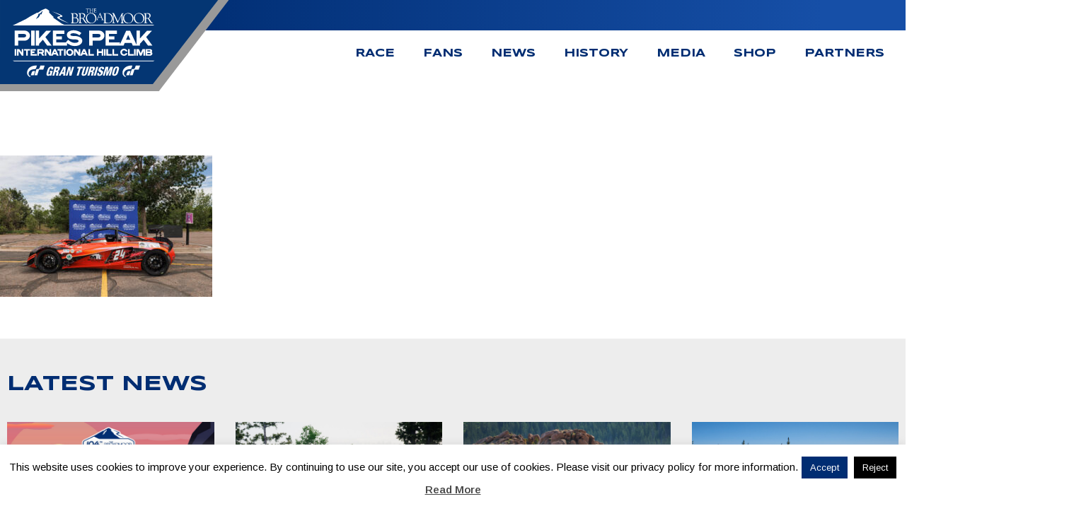

--- FILE ---
content_type: text/html; charset=UTF-8
request_url: https://ppihc.org/competitors/david-meyer/david-meyer-24/
body_size: 45306
content:
<!doctype html><html lang="en"><head><meta charset="UTF-8"><script>var gform;gform||(document.addEventListener("gform_main_scripts_loaded",function(){gform.scriptsLoaded=!0}),document.addEventListener("gform/theme/scripts_loaded",function(){gform.themeScriptsLoaded=!0}),window.addEventListener("DOMContentLoaded",function(){gform.domLoaded=!0}),gform={domLoaded:!1,scriptsLoaded:!1,themeScriptsLoaded:!1,isFormEditor:()=>"function"==typeof InitializeEditor,callIfLoaded:function(o){return!(!gform.domLoaded||!gform.scriptsLoaded||!gform.themeScriptsLoaded&&!gform.isFormEditor()||(gform.isFormEditor()&&console.warn("The use of gform.initializeOnLoaded() is deprecated in the form editor context and will be removed in Gravity Forms 3.1."),o(),0))},initializeOnLoaded:function(o){gform.callIfLoaded(o)||(document.addEventListener("gform_main_scripts_loaded",()=>{gform.scriptsLoaded=!0,gform.callIfLoaded(o)}),document.addEventListener("gform/theme/scripts_loaded",()=>{gform.themeScriptsLoaded=!0,gform.callIfLoaded(o)}),window.addEventListener("DOMContentLoaded",()=>{gform.domLoaded=!0,gform.callIfLoaded(o)}))},hooks:{action:{},filter:{}},addAction:function(o,r,e,t){gform.addHook("action",o,r,e,t)},addFilter:function(o,r,e,t){gform.addHook("filter",o,r,e,t)},doAction:function(o){gform.doHook("action",o,arguments)},applyFilters:function(o){return gform.doHook("filter",o,arguments)},removeAction:function(o,r){gform.removeHook("action",o,r)},removeFilter:function(o,r,e){gform.removeHook("filter",o,r,e)},addHook:function(o,r,e,t,n){null==gform.hooks[o][r]&&(gform.hooks[o][r]=[]);var d=gform.hooks[o][r];null==n&&(n=r+"_"+d.length),gform.hooks[o][r].push({tag:n,callable:e,priority:t=null==t?10:t})},doHook:function(r,o,e){var t;if(e=Array.prototype.slice.call(e,1),null!=gform.hooks[r][o]&&((o=gform.hooks[r][o]).sort(function(o,r){return o.priority-r.priority}),o.forEach(function(o){"function"!=typeof(t=o.callable)&&(t=window[t]),"action"==r?t.apply(null,e):e[0]=t.apply(null,e)})),"filter"==r)return e[0]},removeHook:function(o,r,t,n){var e;null!=gform.hooks[o][r]&&(e=(e=gform.hooks[o][r]).filter(function(o,r,e){return!!(null!=n&&n!=o.tag||null!=t&&t!=o.priority)}),gform.hooks[o][r]=e)}});</script><meta name="viewport" content="width=device-width, initial-scale=1"><link rel="profile" href="https://gmpg.org/xfn/11"><meta name='robots' content='index, follow, max-image-preview:large, max-snippet:-1, max-video-preview:-1'> <script data-no-defer="1" data-ezscrex="false" data-cfasync="false" data-pagespeed-no-defer data-cookieconsent="ignore">var ctPublicFunctions = {"_ajax_nonce":"f465e2a9f0","_rest_nonce":"3c178be6c1","_ajax_url":"\/wp-admin\/admin-ajax.php","_rest_url":"https:\/\/ppihc.org\/wp-json\/","data__cookies_type":"none","data__ajax_type":"rest","data__bot_detector_enabled":0,"data__frontend_data_log_enabled":1,"cookiePrefix":"","wprocket_detected":false,"host_url":"ppihc.org","text__ee_click_to_select":"Click to select the whole data","text__ee_original_email":"The complete one is","text__ee_got_it":"Got it","text__ee_blocked":"Blocked","text__ee_cannot_connect":"Cannot connect","text__ee_cannot_decode":"Can not decode email. Unknown reason","text__ee_email_decoder":"CleanTalk email decoder","text__ee_wait_for_decoding":"The magic is on the way!","text__ee_decoding_process":"Please wait a few seconds while we decode the contact data."}</script> <script data-no-defer="1" data-ezscrex="false" data-cfasync="false" data-pagespeed-no-defer data-cookieconsent="ignore">var ctPublic = {"_ajax_nonce":"f465e2a9f0","settings__forms__check_internal":"0","settings__forms__check_external":"0","settings__forms__force_protection":0,"settings__forms__search_test":"1","settings__forms__wc_add_to_cart":"0","settings__data__bot_detector_enabled":0,"settings__sfw__anti_crawler":0,"blog_home":"https:\/\/ppihc.org\/","pixel__setting":"3","pixel__enabled":true,"pixel__url":"https:\/\/moderate6-v4.cleantalk.org\/pixel\/06476edd50c0dc8283f663a373e78b50.gif","data__email_check_before_post":"1","data__email_check_exist_post":0,"data__cookies_type":"none","data__key_is_ok":true,"data__visible_fields_required":true,"wl_brandname":"Anti-Spam by CleanTalk","wl_brandname_short":"CleanTalk","ct_checkjs_key":"76d82173afa5216567a40170e19a58d258fb5bcd32bc2d7dda4ce6611eda20e5","emailEncoderPassKey":"5a904b13efa54af5b303b0d9fc183aff","bot_detector_forms_excluded":"W10=","advancedCacheExists":false,"varnishCacheExists":false,"wc_ajax_add_to_cart":false}</script> <title>David Meyer - 24 - Pikes Peak International Hill Climb</title><link rel="canonical" href="/competitors/david-meyer/david-meyer-24/"><meta property="og:locale" content="en_US"><meta property="og:type" content="article"><meta property="og:title" content="David Meyer - 24 - Pikes Peak International Hill Climb"><meta property="og:url" content="/competitors/david-meyer/david-meyer-24/"><meta property="og:site_name" content="Pikes Peak International Hill Climb"><meta property="article:publisher" content="https://www.facebook.com/pikespeakhillclimb"><meta property="og:image" content="/competitors/david-meyer/david-meyer-24"><meta property="og:image:width" content="2560"><meta property="og:image:height" content="1707"><meta property="og:image:type" content="image/jpeg"><meta name="twitter:card" content="summary_large_image"><meta name="twitter:site" content="@PPIHC"><script type="application/ld+json" class="yoast-schema-graph">{"@context":"https://schema.org","@graph":[{"@type":"WebPage","@id":"/competitors/david-meyer/david-meyer-24/","url":"/competitors/david-meyer/david-meyer-24/","name":"David Meyer - 24 - Pikes Peak International Hill Climb","isPartOf":{"@id":"/#website"},"primaryImageOfPage":{"@id":"/competitors/david-meyer/david-meyer-24/#primaryimage"},"image":{"@id":"/competitors/david-meyer/david-meyer-24/#primaryimage"},"thumbnailUrl":"/wp-content/uploads/David-Meyer-24-scaled.jpg","datePublished":"2022-06-21T18:45:46+00:00","breadcrumb":{"@id":"/competitors/david-meyer/david-meyer-24/#breadcrumb"},"inLanguage":"en","potentialAction":[{"@type":"ReadAction","target":["/competitors/david-meyer/david-meyer-24/"]}]},{"@type":"ImageObject","inLanguage":"en","@id":"/competitors/david-meyer/david-meyer-24/#primaryimage","url":"/wp-content/uploads/David-Meyer-24-scaled.jpg","contentUrl":"/wp-content/uploads/David-Meyer-24-scaled.jpg","width":2560,"height":1707},{"@type":"BreadcrumbList","@id":"/competitors/david-meyer/david-meyer-24/#breadcrumb","itemListElement":[{"@type":"ListItem","position":1,"name":"Home","item":"/"},{"@type":"ListItem","position":2,"name":"David Meyer &#8211; 24"}]},{"@type":"WebSite","@id":"/#website","url":"/","name":"Pikes Peak International Hill Climb","description":"The Race to the Clouds","publisher":{"@id":"/#organization"},"potentialAction":[{"@type":"SearchAction","target":{"@type":"EntryPoint","urlTemplate":"/?s={search_term_string}"},"query-input":{"@type":"PropertyValueSpecification","valueRequired":true,"valueName":"search_term_string"}}],"inLanguage":"en"},{"@type":"Organization","@id":"/#organization","name":"Pikes Peak International Hill Climb","url":"/","logo":{"@type":"ImageObject","inLanguage":"en","@id":"/#/schema/logo/image/","url":"/wp-content/uploads/Main-Blue-Non-Dated-PPIHC-Logo.png","contentUrl":"/wp-content/uploads/Main-Blue-Non-Dated-PPIHC-Logo.png","width":1664,"height":804,"caption":"Pikes Peak International Hill Climb"},"image":{"@id":"/#/schema/logo/image/"},"sameAs":["https://www.facebook.com/pikespeakhillclimb","https://x.com/PPIHC","https://www.instagram.com/pikespeakhillclimb/","https://www.youtube.com/user/pikespeakhillclimb"]}]}</script><link rel="alternate" type="application/rss+xml" title="Pikes Peak International Hill Climb &raquo; Feed" href="/feed/"><link rel="alternate" title="oEmbed (JSON)" type="application/json+oembed" href="/wp-json/oembed/1.0/embed?url=https%3A%2F%2Fppihc.org%2Fcompetitors%2Fdavid-meyer%2Fdavid-meyer-24%2F"><link rel="alternate" title="oEmbed (XML)" type="text/xml+oembed" href="/wp-json/oembed/1.0/embed?url=https%3A%2F%2Fppihc.org%2Fcompetitors%2Fdavid-meyer%2Fdavid-meyer-24%2F&#038;format=xml"><style id='wp-img-auto-sizes-contain-inline-css'>img:is([sizes=auto i],[sizes^="auto," i]){contain-intrinsic-size:3000px 1500px}</style><!-- <link rel='stylesheet' id='sbi_styles-css' href='/wp-content/plugins/instagram-feed/css/sbi-styles.min.css?ver=6.10.0' media='all'> --><!-- <link rel='stylesheet' id='wp-block-library-css' href='/wp-includes/css/dist/block-library/style.min.css?ver=6.9' media='all'> -->
<link rel="stylesheet" type="text/css" href="//ppihc.org/wp-content/cache/wpfc-minified/qk708arg/2dqv8.css" media="all"/><style id='classic-theme-styles-inline-css'>.wp-block-button__link{color:#fff;background-color:#32373c;border-radius:9999px;box-shadow:none;text-decoration:none;padding:calc(.667em + 2px) calc(1.333em + 2px);font-size:1.125em}.wp-block-file__button{background:#32373c;color:#fff;text-decoration:none}</style><style id='global-styles-inline-css'>:root{--wp--preset--aspect-ratio--square:1;--wp--preset--aspect-ratio--4-3:4/3;--wp--preset--aspect-ratio--3-4:3/4;--wp--preset--aspect-ratio--3-2:3/2;--wp--preset--aspect-ratio--2-3:2/3;--wp--preset--aspect-ratio--16-9:16/9;--wp--preset--aspect-ratio--9-16:9/16;--wp--preset--color--black:#000000;--wp--preset--color--cyan-bluish-gray:#abb8c3;--wp--preset--color--white:#ffffff;--wp--preset--color--pale-pink:#f78da7;--wp--preset--color--vivid-red:#cf2e2e;--wp--preset--color--luminous-vivid-orange:#ff6900;--wp--preset--color--luminous-vivid-amber:#fcb900;--wp--preset--color--light-green-cyan:#7bdcb5;--wp--preset--color--vivid-green-cyan:#00d084;--wp--preset--color--pale-cyan-blue:#8ed1fc;--wp--preset--color--vivid-cyan-blue:#0693e3;--wp--preset--color--vivid-purple:#9b51e0;--wp--preset--gradient--vivid-cyan-blue-to-vivid-purple:linear-gradient(135deg,rgb(6,147,227) 0%,rgb(155,81,224) 100%);--wp--preset--gradient--light-green-cyan-to-vivid-green-cyan:linear-gradient(135deg,rgb(122,220,180) 0%,rgb(0,208,130) 100%);--wp--preset--gradient--luminous-vivid-amber-to-luminous-vivid-orange:linear-gradient(135deg,rgb(252,185,0) 0%,rgb(255,105,0) 100%);--wp--preset--gradient--luminous-vivid-orange-to-vivid-red:linear-gradient(135deg,rgb(255,105,0) 0%,rgb(207,46,46) 100%);--wp--preset--gradient--very-light-gray-to-cyan-bluish-gray:linear-gradient(135deg,rgb(238,238,238) 0%,rgb(169,184,195) 100%);--wp--preset--gradient--cool-to-warm-spectrum:linear-gradient(135deg,rgb(74,234,220) 0%,rgb(151,120,209) 20%,rgb(207,42,186) 40%,rgb(238,44,130) 60%,rgb(251,105,98) 80%,rgb(254,248,76) 100%);--wp--preset--gradient--blush-light-purple:linear-gradient(135deg,rgb(255,206,236) 0%,rgb(152,150,240) 100%);--wp--preset--gradient--blush-bordeaux:linear-gradient(135deg,rgb(254,205,165) 0%,rgb(254,45,45) 50%,rgb(107,0,62) 100%);--wp--preset--gradient--luminous-dusk:linear-gradient(135deg,rgb(255,203,112) 0%,rgb(199,81,192) 50%,rgb(65,88,208) 100%);--wp--preset--gradient--pale-ocean:linear-gradient(135deg,rgb(255,245,203) 0%,rgb(182,227,212) 50%,rgb(51,167,181) 100%);--wp--preset--gradient--electric-grass:linear-gradient(135deg,rgb(202,248,128) 0%,rgb(113,206,126) 100%);--wp--preset--gradient--midnight:linear-gradient(135deg,rgb(2,3,129) 0%,rgb(40,116,252) 100%);--wp--preset--font-size--small:13px;--wp--preset--font-size--medium:20px;--wp--preset--font-size--large:36px;--wp--preset--font-size--x-large:42px;--wp--preset--spacing--20:0.44rem;--wp--preset--spacing--30:0.67rem;--wp--preset--spacing--40:1rem;--wp--preset--spacing--50:1.5rem;--wp--preset--spacing--60:2.25rem;--wp--preset--spacing--70:3.38rem;--wp--preset--spacing--80:5.06rem;--wp--preset--shadow--natural:6px 6px 9px rgba(0,0,0,0.2);--wp--preset--shadow--deep:12px 12px 50px rgba(0,0,0,0.4);--wp--preset--shadow--sharp:6px 6px 0px rgba(0,0,0,0.2);--wp--preset--shadow--outlined:6px 6px 0px -3px rgb(255,255,255),6px 6px rgb(0,0,0);--wp--preset--shadow--crisp:6px 6px 0px rgb(0,0,0)}:where(.is-layout-flex){gap:0.5em}:where(.is-layout-grid){gap:0.5em}body .is-layout-flex{display:flex}.is-layout-flex{flex-wrap:wrap;align-items:center}.is-layout-flex >:is(*,div){margin:0}body .is-layout-grid{display:grid}.is-layout-grid >:is(*,div){margin:0}:where(.wp-block-columns.is-layout-flex){gap:2em}:where(.wp-block-columns.is-layout-grid){gap:2em}:where(.wp-block-post-template.is-layout-flex){gap:1.25em}:where(.wp-block-post-template.is-layout-grid){gap:1.25em}.has-black-color{color:var(--wp--preset--color--black) !important}.has-cyan-bluish-gray-color{color:var(--wp--preset--color--cyan-bluish-gray) !important}.has-white-color{color:var(--wp--preset--color--white) !important}.has-pale-pink-color{color:var(--wp--preset--color--pale-pink) !important}.has-vivid-red-color{color:var(--wp--preset--color--vivid-red) !important}.has-luminous-vivid-orange-color{color:var(--wp--preset--color--luminous-vivid-orange) !important}.has-luminous-vivid-amber-color{color:var(--wp--preset--color--luminous-vivid-amber) !important}.has-light-green-cyan-color{color:var(--wp--preset--color--light-green-cyan) !important}.has-vivid-green-cyan-color{color:var(--wp--preset--color--vivid-green-cyan) !important}.has-pale-cyan-blue-color{color:var(--wp--preset--color--pale-cyan-blue) !important}.has-vivid-cyan-blue-color{color:var(--wp--preset--color--vivid-cyan-blue) !important}.has-vivid-purple-color{color:var(--wp--preset--color--vivid-purple) !important}.has-black-background-color{background-color:var(--wp--preset--color--black) !important}.has-cyan-bluish-gray-background-color{background-color:var(--wp--preset--color--cyan-bluish-gray) !important}.has-white-background-color{background-color:var(--wp--preset--color--white) !important}.has-pale-pink-background-color{background-color:var(--wp--preset--color--pale-pink) !important}.has-vivid-red-background-color{background-color:var(--wp--preset--color--vivid-red) !important}.has-luminous-vivid-orange-background-color{background-color:var(--wp--preset--color--luminous-vivid-orange) !important}.has-luminous-vivid-amber-background-color{background-color:var(--wp--preset--color--luminous-vivid-amber) !important}.has-light-green-cyan-background-color{background-color:var(--wp--preset--color--light-green-cyan) !important}.has-vivid-green-cyan-background-color{background-color:var(--wp--preset--color--vivid-green-cyan) !important}.has-pale-cyan-blue-background-color{background-color:var(--wp--preset--color--pale-cyan-blue) !important}.has-vivid-cyan-blue-background-color{background-color:var(--wp--preset--color--vivid-cyan-blue) !important}.has-vivid-purple-background-color{background-color:var(--wp--preset--color--vivid-purple) !important}.has-black-border-color{border-color:var(--wp--preset--color--black) !important}.has-cyan-bluish-gray-border-color{border-color:var(--wp--preset--color--cyan-bluish-gray) !important}.has-white-border-color{border-color:var(--wp--preset--color--white) !important}.has-pale-pink-border-color{border-color:var(--wp--preset--color--pale-pink) !important}.has-vivid-red-border-color{border-color:var(--wp--preset--color--vivid-red) !important}.has-luminous-vivid-orange-border-color{border-color:var(--wp--preset--color--luminous-vivid-orange) !important}.has-luminous-vivid-amber-border-color{border-color:var(--wp--preset--color--luminous-vivid-amber) !important}.has-light-green-cyan-border-color{border-color:var(--wp--preset--color--light-green-cyan) !important}.has-vivid-green-cyan-border-color{border-color:var(--wp--preset--color--vivid-green-cyan) !important}.has-pale-cyan-blue-border-color{border-color:var(--wp--preset--color--pale-cyan-blue) !important}.has-vivid-cyan-blue-border-color{border-color:var(--wp--preset--color--vivid-cyan-blue) !important}.has-vivid-purple-border-color{border-color:var(--wp--preset--color--vivid-purple) !important}.has-vivid-cyan-blue-to-vivid-purple-gradient-background{background:var(--wp--preset--gradient--vivid-cyan-blue-to-vivid-purple) !important}.has-light-green-cyan-to-vivid-green-cyan-gradient-background{background:var(--wp--preset--gradient--light-green-cyan-to-vivid-green-cyan) !important}.has-luminous-vivid-amber-to-luminous-vivid-orange-gradient-background{background:var(--wp--preset--gradient--luminous-vivid-amber-to-luminous-vivid-orange) !important}.has-luminous-vivid-orange-to-vivid-red-gradient-background{background:var(--wp--preset--gradient--luminous-vivid-orange-to-vivid-red) !important}.has-very-light-gray-to-cyan-bluish-gray-gradient-background{background:var(--wp--preset--gradient--very-light-gray-to-cyan-bluish-gray) !important}.has-cool-to-warm-spectrum-gradient-background{background:var(--wp--preset--gradient--cool-to-warm-spectrum) !important}.has-blush-light-purple-gradient-background{background:var(--wp--preset--gradient--blush-light-purple) !important}.has-blush-bordeaux-gradient-background{background:var(--wp--preset--gradient--blush-bordeaux) !important}.has-luminous-dusk-gradient-background{background:var(--wp--preset--gradient--luminous-dusk) !important}.has-pale-ocean-gradient-background{background:var(--wp--preset--gradient--pale-ocean) !important}.has-electric-grass-gradient-background{background:var(--wp--preset--gradient--electric-grass) !important}.has-midnight-gradient-background{background:var(--wp--preset--gradient--midnight) !important}.has-small-font-size{font-size:var(--wp--preset--font-size--small) !important}.has-medium-font-size{font-size:var(--wp--preset--font-size--medium) !important}.has-large-font-size{font-size:var(--wp--preset--font-size--large) !important}.has-x-large-font-size{font-size:var(--wp--preset--font-size--x-large) !important}:where(.wp-block-post-template.is-layout-flex){gap:1.25em}:where(.wp-block-post-template.is-layout-grid){gap:1.25em}:where(.wp-block-term-template.is-layout-flex){gap:1.25em}:where(.wp-block-term-template.is-layout-grid){gap:1.25em}:where(.wp-block-columns.is-layout-flex){gap:2em}:where(.wp-block-columns.is-layout-grid){gap:2em}:root:where(.wp-block-pullquote){font-size:1.5em;line-height:1.6}</style><!-- <link rel='stylesheet' id='cleantalk-public-css-css' href='/wp-content/plugins/cleantalk-spam-protect/css/cleantalk-public.min.css?ver=6.70.1_1766333968' media='all'> --><!-- <link rel='stylesheet' id='cleantalk-email-decoder-css-css' href='/wp-content/plugins/cleantalk-spam-protect/css/cleantalk-email-decoder.min.css?ver=6.70.1_1766333968' media='all'> --><!-- <link rel='stylesheet' id='cookie-law-info-css' href='/wp-content/plugins/cookie-law-info/legacy/public/css/cookie-law-info-public.css?ver=3.3.9.1' media='all'> --><!-- <link rel='stylesheet' id='cookie-law-info-gdpr-css' href='/wp-content/plugins/cookie-law-info/legacy/public/css/cookie-law-info-gdpr.css?ver=3.3.9.1' media='all'> --><!-- <link rel='stylesheet' id='npc-style-css' href='/wp-content/themes/npc/style.css?ver=283081473' media='all'> --><!-- <link rel='stylesheet' id='tablepress-default-css' href='/wp-content/plugins/tablepress/css/build/default.css?ver=3.2.6' media='all'> --><!-- <link rel='stylesheet' id='ecs-styles-css' href='/wp-content/plugins/ele-custom-skin/assets/css/ecs-style.css?ver=3.1.9' media='all'> -->
<link rel="stylesheet" type="text/css" href="//ppihc.org/wp-content/cache/wpfc-minified/kdjh4o30/2drge.css" media="all"/><script src='//ppihc.org/wp-content/cache/wpfc-minified/lw3ybure/2dqv8.js' type="text/javascript"></script>
<!-- <script src="/wp-content/plugins/cleantalk-spam-protect/js/apbct-public-bundle_gathering.min.js?ver=6.70.1_1766333968" id="apbct-public-bundle_gathering.min-js-js"></script> --><!-- <script src="/wp-includes/js/jquery/jquery.min.js?ver=3.7.1" id="jquery-core-js"></script> --><!-- <script src="/wp-includes/js/jquery/jquery-migrate.min.js?ver=3.4.1" id="jquery-migrate-js"></script> --><script id="cookie-law-info-js-extra">var Cli_Data = {"nn_cookie_ids":[],"cookielist":[],"non_necessary_cookies":[],"ccpaEnabled":"","ccpaRegionBased":"","ccpaBarEnabled":"","strictlyEnabled":["necessary","obligatoire"],"ccpaType":"gdpr","js_blocking":"","custom_integration":"","triggerDomRefresh":"","secure_cookies":""};var cli_cookiebar_settings = {"animate_speed_hide":"500","animate_speed_show":"500","background":"#fff","border":"#444","border_on":"","button_1_button_colour":"#000","button_1_button_hover":"#000000","button_1_link_colour":"#fff","button_1_as_button":"1","button_1_new_win":"","button_2_button_colour":"#333","button_2_button_hover":"#292929","button_2_link_colour":"#444","button_2_as_button":"","button_2_hidebar":"","button_3_button_colour":"#000","button_3_button_hover":"#000000","button_3_link_colour":"#fff","button_3_as_button":"1","button_3_new_win":"","button_4_button_colour":"#000","button_4_button_hover":"#000000","button_4_link_colour":"#fff","button_4_as_button":"1","button_7_button_colour":"#61a229","button_7_button_hover":"#4e8221","button_7_link_colour":"#fff","button_7_as_button":"1","button_7_new_win":"","font_family":"inherit","header_fix":"","notify_animate_hide":"1","notify_animate_show":"","notify_div_id":"#cookie-law-info-bar","notify_position_horizontal":"right","notify_position_vertical":"bottom","scroll_close":"","scroll_close_reload":"","accept_close_reload":"","reject_close_reload":"","showagain_tab":"1","showagain_background":"#fff","showagain_border":"#000","showagain_div_id":"#cookie-law-info-again","showagain_x_position":"100px","text":"#000","show_once_yn":"","show_once":"10000","logging_on":"","as_popup":"","popup_overlay":"1","bar_heading_text":"","cookie_bar_as":"banner","popup_showagain_position":"bottom-right","widget_position":"left"};var log_object = {"ajax_url":"/wp-admin/admin-ajax.php"};
//# sourceURL=cookie-law-info-js-extra
</script><script src='//ppihc.org/wp-content/cache/wpfc-minified/6zaokf8g/2drge.js' type="text/javascript"></script>
<!-- <script src="/wp-content/plugins/cookie-law-info/legacy/public/js/cookie-law-info-public.js?ver=3.3.9.1" id="cookie-law-info-js"></script> --><script id="ecs_ajax_load-js-extra">var ecs_ajax_params = {"ajaxurl":"/wp-admin/admin-ajax.php","posts":"{\"attachment\":\"david-meyer-24\",\"error\":\"\",\"m\":\"\",\"p\":0,\"post_parent\":\"\",\"subpost\":\"\",\"subpost_id\":\"\",\"attachment_id\":0,\"name\":\"david-meyer-24\",\"pagename\":\"\",\"page_id\":0,\"second\":\"\",\"minute\":\"\",\"hour\":\"\",\"day\":0,\"monthnum\":0,\"year\":0,\"w\":0,\"category_name\":\"\",\"tag\":\"\",\"cat\":\"\",\"tag_id\":\"\",\"author\":\"\",\"author_name\":\"\",\"feed\":\"\",\"tb\":\"\",\"paged\":0,\"meta_key\":\"\",\"meta_value\":\"\",\"preview\":\"\",\"s\":\"\",\"sentence\":\"\",\"title\":\"\",\"fields\":\"all\",\"menu_order\":\"\",\"embed\":\"\",\"category__in\":[],\"category__not_in\":[],\"category__and\":[],\"post__in\":[],\"post__not_in\":[],\"post_name__in\":[],\"tag__in\":[],\"tag__not_in\":[],\"tag__and\":[],\"tag_slug__in\":[],\"tag_slug__and\":[],\"post_parent__in\":[],\"post_parent__not_in\":[],\"author__in\":[],\"author__not_in\":[],\"search_columns\":[],\"ignore_sticky_posts\":false,\"suppress_filters\":false,\"cache_results\":true,\"update_post_term_cache\":true,\"update_menu_item_cache\":false,\"lazy_load_term_meta\":true,\"update_post_meta_cache\":true,\"post_type\":\"\",\"posts_per_page\":10,\"nopaging\":false,\"comments_per_page\":\"50\",\"no_found_rows\":false,\"order\":\"DESC\"}"};
//# sourceURL=ecs_ajax_load-js-extra
</script><script src='//ppihc.org/wp-content/cache/wpfc-minified/k24rdgt6/2dqv8.js' type="text/javascript"></script>
<!-- <script src="/wp-content/plugins/ele-custom-skin/assets/js/ecs_ajax_pagination.js?ver=3.1.9" id="ecs_ajax_load-js"></script> --><!-- <script src="/wp-content/plugins/ele-custom-skin/assets/js/ecs.js?ver=3.1.9" id="ecs-script-js"></script> --><link rel="https://api.w.org/" href="/wp-json/"><link rel="alternate" title="JSON" type="application/json" href="/wp-json/wp/v2/media/12142"><link rel="EditURI" type="application/rsd+xml" title="RSD" href="/xmlrpc.php?rsd"><meta name="generator" content="WordPress 6.9"><link rel='shortlink' href='/?p=12142'><meta name="generator" content="Elementor 3.34.1; features: additional_custom_breakpoints; settings: css_print_method-internal, google_font-enabled, font_display-auto"><style>.e-con.e-parent:nth-of-type(n+4):not(.e-lazyloaded):not(.e-no-lazyload),.e-con.e-parent:nth-of-type(n+4):not(.e-lazyloaded):not(.e-no-lazyload) *{background-image:none !important}@media screen and (max-height:1024px){.e-con.e-parent:nth-of-type(n+3):not(.e-lazyloaded):not(.e-no-lazyload),.e-con.e-parent:nth-of-type(n+3):not(.e-lazyloaded):not(.e-no-lazyload) *{background-image:none !important}}@media screen and (max-height:640px){.e-con.e-parent:nth-of-type(n+2):not(.e-lazyloaded):not(.e-no-lazyload),.e-con.e-parent:nth-of-type(n+2):not(.e-lazyloaded):not(.e-no-lazyload) *{background-image:none !important}}</style><link rel="icon" href="/wp-content/uploads/Website-Identity-icon-150x150.png" sizes="32x32"><link rel="icon" href="/wp-content/uploads/Website-Identity-icon.png" sizes="192x192"><link rel="apple-touch-icon" href="/wp-content/uploads/Website-Identity-icon.png"><meta name="msapplication-TileImage" content="/wp-content/uploads/Website-Identity-icon.png"><style id="wp-custom-css">li.hideMe,li.hideme{display:none !important}@media (max-width:1020px){div#cookie-law-info-again{box-shadow:none !important;right:auto !important;left:0 !important;color:white !important;padding:0px}}</style><!-- <script src="/wp-content/themes/npc/js/port.min.js" charset="utf-8"></script> --><link rel="preconnect" href="https://fonts.googleapis.com"> <link rel="preconnect" href="https://fonts.gstatic.com" crossorigin> <link href="https://fonts.googleapis.com/css2?family=Arimo:ital,wght@0,400;0,500;0,600;0,700;1,400;1,500;1,600;1,700&family=Syncopate:wght@400;700&display=swap" rel="stylesheet"><script async src="https://www.googletagmanager.com/gtag/js?id=G-B0E9DMQ278"></script><script>window.dataLayer = window.dataLayer || [];function gtag(){dataLayer.push(arguments);}gtag('js', new Date());gtag('config', 'G-B0E9DMQ278');</script></head><body class="attachment wp-singular attachment-template-default single single-attachment postid-12142 attachmentid-12142 attachment-jpeg wp-custom-logo wp-theme-npc no-sidebar elementor-default elementor-kit-7883"><script type="text/javascript">console.log('Open Body Scripts Here');</script><div id="page" class="site"><a class="skip-link screen-reader-text" href="#primary">Skip to content</a><section class="socialLinksWrapper"><div data-elementor-type="section" data-elementor-id="8021" class="elementor elementor-8021" data-elementor-post-type="elementor_library"><section class="elementor-section elementor-top-section elementor-element elementor-element-8a51abb elementor-section-full_width elementor-section-stretched socialLinks animated-slow elementor-section-height-default elementor-section-height-default elementor-invisible" data-id="8a51abb" data-element_type="section" data-settings="{&quot;stretch_section&quot;:&quot;section-stretched&quot;,&quot;animation&quot;:&quot;fadeInRight&quot;}"><div class="elementor-container elementor-column-gap-default"><div class="elementor-column elementor-col-100 elementor-top-column elementor-element elementor-element-096080c" data-id="096080c" data-element_type="column"><div class="elementor-widget-wrap elementor-element-populated"><div class="elementor-element elementor-element-c558fc8 elementor-align-end elementor-icon-list--layout-traditional elementor-list-item-link-full_width elementor-widget elementor-widget-icon-list" data-id="c558fc8" data-element_type="widget" data-widget_type="icon-list.default"><div class="elementor-widget-container"><ul class="elementor-icon-list-items"><li class="elementor-icon-list-item"><a href="https://www.facebook.com/pikespeakhillclimb/" target="_blank"><span class="elementor-icon-list-icon"><svg xmlns="http://www.w3.org/2000/svg" class="socialLink" width="72" height="47" viewBox="0 0 72 47"><g id="Group_102" data-name="Group 102 post" transform="translate(-0.015 0)"><path id="Union_5" data-name="Union 5" d="M-2969.985-124.5a23.5,23.5,0,0,1,23.5-23.5,23.5,23.5,0,0,1,23.368,21h25.132v8h-25.647a23.51,23.51,0,0,1-22.853,18A23.5,23.5,0,0,1-2969.985-124.5Z" transform="translate(2970 148)"></path><g id="_008-facebook-circular-logo" data-name="008-facebook-circular-logo" transform="translate(7.363 7.431)"><path id="Path_372" data-name="Path 372" d="M16.336.349a16.327,16.327,0,0,0-2.724,32.426V20.093H9.671V15.529h3.941V12.164c0-3.9,2.385-6.032,5.869-6.032A32.521,32.521,0,0,1,23,6.31v4.081H20.582c-1.894,0-2.259.9-2.259,2.221v2.913h4.52l-.589,4.564h-3.93V32.884A16.328,16.328,0,0,0,16.336.349Z" transform="translate(0 -0.349)" fill="#fff"></path></g></g></svg></span><span class="elementor-icon-list-text"></span></a></li><li class="elementor-icon-list-item"><a href="https://www.youtube.com/user/pikespeakhillclimb" target="_blank"><span class="elementor-icon-list-icon"><svg xmlns="http://www.w3.org/2000/svg" class="socialLink" width="72" height="47" viewBox="0 0 72 47"><g id="Group_101" data-name="Group 101 post" transform="translate(-0.015 -0.02)"><path id="Union_4" data-name="Union 4" d="M-2969.985-182.48a23.5,23.5,0,0,1,23.5-23.5,23.5,23.5,0,0,1,23.368,21h25.132v8h-25.647a23.509,23.509,0,0,1-22.853,18A23.5,23.5,0,0,1-2969.985-182.48Z" transform="translate(2970 206)"></path><path id="Subtraction_3" data-name="Subtraction 3" d="M16.5,33a16.622,16.622,0,0,1-3.325-.335,16.41,16.41,0,0,1-5.9-2.483A16.548,16.548,0,0,1,1.3,22.923a16.417,16.417,0,0,1-.961-3.1,16.661,16.661,0,0,1,0-6.651,16.41,16.41,0,0,1,2.483-5.9A16.548,16.548,0,0,1,10.077,1.3a16.417,16.417,0,0,1,3.1-.961,16.661,16.661,0,0,1,6.651,0,16.41,16.41,0,0,1,5.9,2.483,16.548,16.548,0,0,1,5.978,7.26,16.417,16.417,0,0,1,.961,3.1,16.66,16.66,0,0,1,0,6.651,16.41,16.41,0,0,1-2.483,5.9,16.548,16.548,0,0,1-7.26,5.978,16.417,16.417,0,0,1-3.1.961A16.622,16.622,0,0,1,16.5,33ZM11.75,9.265c-2.677,0-4.07.383-4.81,1.322-.721.916-.721,2.265-.721,4.133v3.56c0,3.618.855,5.455,5.531,5.455h9.5c2.269,0,3.527-.318,4.34-1.1.834-.8,1.19-2.1,1.19-4.359V14.72c0-1.97-.056-3.327-.8-4.213s-2.113-1.242-4.73-1.242ZM14.8,19.321a.663.663,0,0,1-.663-.663V14.163a.663.663,0,0,1,.969-.589l4.314,2.24a.663.663,0,0,1,0,1.177l-4.314,2.254A.665.665,0,0,1,14.8,19.321Z" transform="translate(7.015 7.02)" fill="#fff"></path></g></svg></span><span class="elementor-icon-list-text"></span></a></li><li class="elementor-icon-list-item"><a href="https://twitter.com/PPIHC?ref_src=twsrc%5Egoogle%7Ctwcamp%5Eserp%7Ctwgr%5Eauthor" target="_blank"><span class="elementor-icon-list-icon"><svg xmlns="http://www.w3.org/2000/svg" id="Layer_1" data-name="Layer 1" viewBox="0 0 72 47"><style> svg{transition:all 0.35s ease}svg:hover .hoverMe{fill:#B50606}</style><g id="Group_100" data-name="Group 100"><path class="hoverMe" id="Union_6" data-name="Union 6" d="M0,23.5C0,10.5,10.5,0,23.5,0h0C35.5,0,45.6,9.1,46.9,21h25.1v8h-25.6c-2.5,10.6-12,18-22.9,18S0,36.5,0,23.5Z" fill="#002d72" stroke-width="0"></path><g id="Layer_2" data-name="Layer 2"><g id="_02.twitter" data-name=" 02.twitter"><path id="icon" d="M23.5,7.6c-8.9,0-16.1,7.2-16.1,16.1s7.2,16.1,16.1,16.1,16.1-7.2,16.1-16.1h0c0-8.9-7.2-16.1-16.1-16.1Z" fill="#fff" stroke-width="0"></path></g><path class="hoverMe" d="M25.5,22.5l6.7-7.8h-1.6l-5.8,6.8-4.7-6.8h-5.4l7.1,10.3-7.1,8.2h1.6l6.2-7.2,4.9,7.2h5.4l-7.3-10.6h0ZM23.3,25l-.7-1-5.7-8.1h2.4l4.6,6.6.7,1,6,8.5h-2.4l-4.9-7h0Z" fill="#002d72" stroke-width="0"></path></g></g></svg></span><span class="elementor-icon-list-text"></span></a></li><li class="elementor-icon-list-item"><a href="https://www.instagram.com/pikespeakhillclimb/" target="_blank"><span class="elementor-icon-list-icon"><svg xmlns="http://www.w3.org/2000/svg" class="socialLink" width="72" height="47" viewBox="0 0 72 47"><g id="Group_103" data-name="Group 103 post" transform="translate(-0.015 -0.192)"><path id="Union_7" data-name="Union 7" d="M-2969.985-291.308a23.5,23.5,0,0,1,23.5-23.5,23.5,23.5,0,0,1,23.368,21h25.132v8h-25.647a23.509,23.509,0,0,1-22.853,18A23.5,23.5,0,0,1-2969.985-291.308Z" transform="translate(2970 315)"></path><path id="Subtraction_2" data-name="Subtraction 2" d="M16.5,33A16.5,16.5,0,0,1,4.833,4.833,16.5,16.5,0,0,1,28.168,28.168,16.393,16.393,0,0,1,16.5,33ZM11.2,5.834A5.373,5.373,0,0,0,5.834,11.2V21.933A5.373,5.373,0,0,0,11.2,27.3H21.933A5.372,5.372,0,0,0,27.3,21.933V11.2a5.372,5.372,0,0,0-5.366-5.367ZM21.933,25.51H11.2a3.582,3.582,0,0,1-3.577-3.577V11.2A3.582,3.582,0,0,1,11.2,7.623H21.933A3.582,3.582,0,0,1,25.51,11.2V21.933A3.582,3.582,0,0,1,21.933,25.51ZM16.567,11.2a5.367,5.367,0,1,0,5.366,5.367A5.373,5.373,0,0,0,16.567,11.2Zm5.814-1.789a1.341,1.341,0,1,0,1.341,1.342A1.343,1.343,0,0,0,22.381,9.411ZM16.567,20.145a3.578,3.578,0,1,1,3.577-3.577A3.582,3.582,0,0,1,16.567,20.145Z" transform="translate(7.015 7.192)" fill="#fff"></path></g></svg></span><span class="elementor-icon-list-text"></span></a></li></ul></div></div></div></div></div></section></div></section><div data-elementor-type="section" data-elementor-id="7927" class="elementor elementor-7927" data-elementor-post-type="elementor_library"><header class="elementor-section elementor-top-section elementor-element elementor-element-21f45e2c elementor-section-content-top elementor-section-full_width mainHeader elementor-section-height-min-height elementor-section-items-top elementor-section-stretched elementor-hidden-tablet elementor-hidden-mobile elementor-section-height-default" data-id="21f45e2c" data-element_type="section" data-settings="{&quot;background_background&quot;:&quot;classic&quot;,&quot;sticky&quot;:&quot;top&quot;,&quot;stretch_section&quot;:&quot;section-stretched&quot;,&quot;sticky_on&quot;:[&quot;desktop&quot;,&quot;tablet&quot;,&quot;mobile&quot;],&quot;sticky_offset&quot;:0,&quot;sticky_effects_offset&quot;:0,&quot;sticky_anchor_link_offset&quot;:0}"><div class="elementor-container elementor-column-gap-no"><div class="elementor-column elementor-col-50 elementor-top-column elementor-element elementor-element-61709dbb" data-id="61709dbb" data-element_type="column"><div class="elementor-widget-wrap elementor-element-populated"><div class="elementor-element elementor-element-cd671cc elementor-widget elementor-widget-image" data-id="cd671cc" data-element_type="widget" data-widget_type="image.default"><div class="elementor-widget-container"><a href="https://ppihc.org"><img width="480" height="192" src="/wp-content/uploads/PPIHC-Horz-blue-bg-white-2022.svg" class="elementor-animation-float attachment-2048x2048 size-2048x2048 wp-image-12577" alt=""></a></div></div><section class="elementor-section elementor-inner-section elementor-element elementor-element-179ae41 elementor-section-boxed elementor-section-height-default elementor-section-height-default elementor-invisible" data-id="179ae41" data-element_type="section" data-settings="{&quot;background_background&quot;:&quot;classic&quot;,&quot;animation&quot;:&quot;fadeInLeft&quot;}"><div class="elementor-container elementor-column-gap-default"><div class="elementor-column elementor-col-100 elementor-inner-column elementor-element elementor-element-53b9107" data-id="53b9107" data-element_type="column" data-settings="{&quot;background_background&quot;:&quot;classic&quot;}"><div class="elementor-widget-wrap elementor-element-populated"><div class="elementor-element elementor-element-09f68c9 elementor-icon-list--layout-inline elementor-align-center elementor-widget__width-initial elementor-list-item-link-full_width elementor-widget elementor-widget-icon-list" data-id="09f68c9" data-element_type="widget" data-widget_type="icon-list.default"><div class="elementor-widget-container"><ul class="elementor-icon-list-items elementor-inline-items"><li class="elementor-icon-list-item elementor-inline-item"><a href="/tickets-camping-permits/" target="_blank"><span class="elementor-icon-list-text">TICKETS</span></a></li></ul></div></div></div></div></div></section></div></div><div class="elementor-column elementor-col-50 elementor-top-column elementor-element elementor-element-50054bea" data-id="50054bea" data-element_type="column"><div class="elementor-widget-wrap elementor-element-populated"><section class="elementor-section elementor-inner-section elementor-element elementor-element-14a12b13 elementor-section-full_width elementor-section-height-default elementor-section-height-default" data-id="14a12b13" data-element_type="section" data-settings="{&quot;background_background&quot;:&quot;gradient&quot;}"><div class="elementor-container elementor-column-gap-default"><div class="elementor-column elementor-col-50 elementor-inner-column elementor-element elementor-element-68562dc animated-slow elementor-invisible" data-id="68562dc" data-element_type="column" data-settings="{&quot;animation&quot;:&quot;fadeInRight&quot;}"><div class="elementor-widget-wrap elementor-element-populated"><div class="elementor-element elementor-element-2ed32ae1 elementor-icon-list--layout-inline elementor-align-end elementor-list-item-link-full_width elementor-widget elementor-widget-icon-list" data-id="2ed32ae1" data-element_type="widget" data-widget_type="icon-list.default"><div class="elementor-widget-container"><ul class="elementor-icon-list-items elementor-inline-items"><li class="elementor-icon-list-item elementor-inline-item"><a href="https://sportsandentertainmenttravel.com/event/pikes-peak-hill-climb/" target="_blank"><span class="elementor-icon-list-text">Travel Packages</span></a></li><li class="elementor-icon-list-item elementor-inline-item"><a href="/contact/"><span class="elementor-icon-list-text">Contact</span></a></li><li class="elementor-icon-list-item elementor-inline-item"><a href="/get-involved/"><span class="elementor-icon-list-text">Get Involved</span></a></li></ul></div></div></div></div><div class="elementor-column elementor-col-50 elementor-inner-column elementor-element elementor-element-7ddef3b4 animated-slow elementor-invisible" data-id="7ddef3b4" data-element_type="column" data-settings="{&quot;background_background&quot;:&quot;classic&quot;,&quot;animation&quot;:&quot;fadeInRight&quot;}"><div class="elementor-widget-wrap elementor-element-populated"><div class="elementor-element elementor-element-25ddcd8c elementor-icon-list--layout-inline elementor-align-end elementor-list-item-link-full_width elementor-widget elementor-widget-icon-list" data-id="25ddcd8c" data-element_type="widget" data-widget_type="icon-list.default"><div class="elementor-widget-container"><ul class="elementor-icon-list-items elementor-inline-items"><li class="elementor-icon-list-item elementor-inline-item"><a href="/competitors/"><span class="elementor-icon-list-icon"><svg xmlns="http://www.w3.org/2000/svg" width="35.87" height="31.746" viewBox="0 0 35.87 31.746"><g id="Group_18" data-name="Group 18" transform="translate(-3.506 0)"><path id="Path_30" data-name="Path 30" d="M1724.645,3733.169h8.965a26.292,26.292,0,0,0-2.5-5.84h-9.973Zm0,0" transform="translate(-1697.267 -3713.099)" fill="#fff"></path><path id="Path_31" data-name="Path 31" d="M1491.084,3594.071l-4.865-6.949H1506.5a17.643,17.643,0,0,0-3.951-6.474,18.492,18.492,0,0,0-13.486-5.648h-.554A15.511,15.511,0,0,0,1473,3590.512v.724a15.51,15.51,0,0,0,15.512,15.511h19.361l1-9.569h-11.82a7.288,7.288,0,0,1-5.966-3.106Zm12.3,6.476h1.982v2.116h-1.982Zm-4.619,0h1.982v2.116h-1.982Zm0,0" transform="translate(-1469.494 -3575)" fill="#fff"></path><path id="Path_32" data-name="Path 32" d="M1661.306,3727.329h-3.454l2.543,3.633a5.18,5.18,0,0,0,4.24,2.207h.175Zm0,0" transform="translate(-1639.89 -3713.099)" fill="#fff"></path></g></svg></span><span class="elementor-icon-list-text">Competitor Corner</span></a></li></ul></div></div></div></div></div></section><section class="elementor-section elementor-inner-section elementor-element elementor-element-6121091e elementor-section-full_width elementor-section-height-default elementor-section-height-default" data-id="6121091e" data-element_type="section" data-settings="{&quot;background_background&quot;:&quot;classic&quot;}"><div class="elementor-container elementor-column-gap-default"><div class="elementor-column elementor-col-100 elementor-inner-column elementor-element elementor-element-6e474401" data-id="6e474401" data-element_type="column"><div class="elementor-widget-wrap elementor-element-populated"><div class="elementor-element elementor-element-651b3816 elementor-nav-menu__align-end elementor-nav-menu--dropdown-tablet elementor-nav-menu__text-align-aside elementor-nav-menu--toggle elementor-nav-menu--burger elementor-widget elementor-widget-nav-menu" data-id="651b3816" data-element_type="widget" data-settings="{&quot;layout&quot;:&quot;horizontal&quot;,&quot;submenu_icon&quot;:{&quot;value&quot;:&quot;&lt;i class=\&quot;fas fa-caret-down\&quot; aria-hidden=\&quot;true\&quot;&gt;&lt;\/i&gt;&quot;,&quot;library&quot;:&quot;fa-solid&quot;},&quot;toggle&quot;:&quot;burger&quot;}" data-widget_type="nav-menu.default"><div class="elementor-widget-container"><nav aria-label="Menu" class="elementor-nav-menu--main elementor-nav-menu__container elementor-nav-menu--layout-horizontal e--pointer-text e--animation-none"><ul id="menu-1-651b3816" class="elementor-nav-menu"><li class="menu-item menu-item-type-post_type menu-item-object-page menu-item-has-children menu-item-8837"><a href="/about/" class="elementor-item">Race</a><ul class="sub-menu elementor-nav-menu--dropdown"><li class="menu-item menu-item-type-custom menu-item-object-custom menu-item-21091"><a href="/competitors/" class="elementor-sub-item">2026 Competitor Applications</a></li><li class="menu-item menu-item-type-post_type menu-item-object-page menu-item-8889"><a href="/divisions/" class="elementor-sub-item">Divisions</a></li><li class="menu-item menu-item-type-post_type menu-item-object-page menu-item-19162"><a href="/competitor-list/" class="elementor-sub-item">2025 Competitors</a></li></ul></li><li class="menu-item menu-item-type-custom menu-item-object-custom menu-item-has-children menu-item-21090"><a href="#" class="elementor-item elementor-item-anchor">Fans</a><ul class="sub-menu elementor-nav-menu--dropdown"><li class="menu-item menu-item-type-post_type menu-item-object-page menu-item-20932"><a href="/tickets-camping-permits/" class="elementor-sub-item">2026 TICKETS</a></li><li class="menu-item menu-item-type-post_type menu-item-object-page menu-item-21130"><a href="/spectator-guides/" class="elementor-sub-item">Spectator Guides</a></li><li class="menu-item menu-item-type-post_type menu-item-object-page menu-item-9183"><a href="/fan-fest/" class="elementor-sub-item">Fan Fest</a></li><li class="menu-item menu-item-type-post_type menu-item-object-page menu-item-8892"><a href="/maps/" class="elementor-sub-item">Maps</a></li></ul></li><li class="menu-item menu-item-type-post_type menu-item-object-page menu-item-has-children menu-item-9229"><a href="/news/" class="elementor-item">News</a><ul class="sub-menu elementor-nav-menu--dropdown"><li class="menu-item menu-item-type-custom menu-item-object-custom menu-item-has-children menu-item-13136"><a target="_blank" href="#" class="elementor-sub-item elementor-item-anchor">Monthly Newsletter &#8211; FROM 14,115&#8242;</a><ul class="sub-menu elementor-nav-menu--dropdown"><li class="menu-item menu-item-type-custom menu-item-object-custom menu-item-21069"><a target="_blank" href="https://conta.cc/4aNWh3B" class="elementor-sub-item">DECEMBER 2025</a></li><li class="menu-item menu-item-type-custom menu-item-object-custom menu-item-20973"><a target="_blank" href="https://conta.cc/3X7rmHA" class="elementor-sub-item">NOVEMBER 2025</a></li><li class="menu-item menu-item-type-custom menu-item-object-custom menu-item-20845"><a target="_blank" href="https://conta.cc/4hKW96F" class="elementor-sub-item">OCTOBER 2025</a></li><li class="menu-item menu-item-type-custom menu-item-object-custom menu-item-20754"><a target="_blank" href="https://conta.cc/46Uhkz0" class="elementor-sub-item">SEPTEMBER 2025</a></li><li class="menu-item menu-item-type-custom menu-item-object-custom menu-item-20695"><a target="_blank" href="https://conta.cc/4mDFALq" class="elementor-sub-item">AUGUST 2025</a></li><li class="menu-item menu-item-type-custom menu-item-object-custom menu-item-20409"><a href="https://conta.cc/4kLpAVU" class="elementor-sub-item">JULY 2025</a></li><li class="menu-item menu-item-type-custom menu-item-object-custom menu-item-19715"><a target="_blank" href="https://conta.cc/4mqrn4R" class="elementor-sub-item">MAY 2025</a></li><li class="menu-item menu-item-type-custom menu-item-object-custom menu-item-19473"><a target="_blank" href="https://conta.cc/4jm5dPl" class="elementor-sub-item">APRIL 2025</a></li><li class="menu-item menu-item-type-custom menu-item-object-custom menu-item-19079"><a target="_blank" href="https://conta.cc/4kOmm5h" class="elementor-sub-item">MARCH 2025</a></li><li class="menu-item menu-item-type-custom menu-item-object-custom menu-item-18863"><a target="_blank" href="https://conta.cc/416iFyS" class="elementor-sub-item">FEBRUARY 2025</a></li><li class="menu-item menu-item-type-custom menu-item-object-custom menu-item-18460"><a target="_blank" href="https://conta.cc/4jjw0fd" class="elementor-sub-item">JANUARY 2025</a></li></ul></li></ul></li><li class="menu-item menu-item-type-post_type menu-item-object-page menu-item-has-children menu-item-9239"><a href="/history/" class="elementor-item">History</a><ul class="sub-menu elementor-nav-menu--dropdown"><li class="menu-item menu-item-type-post_type menu-item-object-quicklinks menu-item-9295"><a target="_blank" href="/quicklinks/kings-of-the-mountain/" class="elementor-sub-item">Kings of the Mountain</a></li><li class="menu-item menu-item-type-post_type menu-item-object-quicklinks menu-item-17592"><a target="_blank" href="/quicklinks/race-records/" class="elementor-sub-item">Race Records</a></li><li class="menu-item menu-item-type-post_type menu-item-object-page menu-item-9312"><a href="/hall-of-fame/" class="elementor-sub-item">Hall of Fame</a></li><li class="menu-item menu-item-type-post_type menu-item-object-page menu-item-15628"><a href="/historical-association/" class="elementor-sub-item">Historical Association</a></li><li class="menu-item menu-item-type-custom menu-item-object-custom menu-item-20153"><a href="/wp-content/uploads/2025-PPIHC-Overall-Results.pdf" class="elementor-sub-item">2025 PPIHC Results</a></li><li class="menu-item menu-item-type-custom menu-item-object-custom menu-item-11907"><a target="_blank" href="/wp-content/uploads/Pikes-Peak-International-Hill-Climb-Historical-Results-2016-2024.pdf" class="elementor-sub-item">1916-2024 Race Results</a></li><li class="menu-item menu-item-type-post_type menu-item-object-page menu-item-9297"><a href="/penrose-heritage-museum/" class="elementor-sub-item">Penrose Heritage Museum</a></li></ul></li><li class="menu-item menu-item-type-post_type menu-item-object-page menu-item-9333"><a href="/media/" class="elementor-item">Media</a></li><li class="menu-item menu-item-type-custom menu-item-object-custom menu-item-has-children menu-item-9357"><a href="#" class="elementor-item elementor-item-anchor">Shop</a><ul class="sub-menu elementor-nav-menu--dropdown"><li class="menu-item menu-item-type-custom menu-item-object-custom menu-item-15384"><a target="_blank" href="https://styledaesthetic.com/collections/pikes-peak-international-hill-climb" class="elementor-sub-item">Official Merchandise</a></li><li class="menu-item menu-item-type-post_type menu-item-object-page menu-item-9369"><a target="_blank" href="/race-to-the-clouds/" class="elementor-sub-item">Documentary Video</a></li><li class="menu-item menu-item-type-custom menu-item-object-custom menu-item-19967"><a href="https://leencustoms.com/collections/pikes-peak-hill-climb" class="elementor-sub-item">Leen Customs Pikes Peak Pins</a></li><li class="menu-item menu-item-type-custom menu-item-object-custom menu-item-19966"><a href="https://northdrinkware.com/collections/frontpage?filter.p.tag=Pikes+Peak+LTD" class="elementor-sub-item">North Drinkware LTD Glasses</a></li></ul></li><li class="menu-item menu-item-type-custom menu-item-object-custom menu-item-has-children menu-item-10151"><a href="#" class="elementor-item elementor-item-anchor">Partners</a><ul class="sub-menu elementor-nav-menu--dropdown"><li class="menu-item menu-item-type-post_type menu-item-object-page menu-item-9313"><a href="/sponsors/" class="elementor-sub-item">Sponsors</a></li><li class="menu-item menu-item-type-custom menu-item-object-custom menu-item-21089"><a href="/lodging/" class="elementor-sub-item">Travel And Lodging</a></li></ul></li></ul></nav><div class="elementor-menu-toggle" role="button" tabindex="0" aria-label="Menu Toggle" aria-expanded="false"><i aria-hidden="true" role="presentation" class="elementor-menu-toggle__icon--open eicon-menu-bar"></i><i aria-hidden="true" role="presentation" class="elementor-menu-toggle__icon--close eicon-close"></i></div><nav class="elementor-nav-menu--dropdown elementor-nav-menu__container" aria-hidden="true"><ul id="menu-2-651b3816" class="elementor-nav-menu"><li class="menu-item menu-item-type-post_type menu-item-object-page menu-item-has-children menu-item-8837"><a href="/about/" class="elementor-item" tabindex="-1">Race</a><ul class="sub-menu elementor-nav-menu--dropdown"><li class="menu-item menu-item-type-custom menu-item-object-custom menu-item-21091"><a href="/competitors/" class="elementor-sub-item" tabindex="-1">2026 Competitor Applications</a></li><li class="menu-item menu-item-type-post_type menu-item-object-page menu-item-8889"><a href="/divisions/" class="elementor-sub-item" tabindex="-1">Divisions</a></li><li class="menu-item menu-item-type-post_type menu-item-object-page menu-item-19162"><a href="/competitor-list/" class="elementor-sub-item" tabindex="-1">2025 Competitors</a></li></ul></li><li class="menu-item menu-item-type-custom menu-item-object-custom menu-item-has-children menu-item-21090"><a href="#" class="elementor-item elementor-item-anchor" tabindex="-1">Fans</a><ul class="sub-menu elementor-nav-menu--dropdown"><li class="menu-item menu-item-type-post_type menu-item-object-page menu-item-20932"><a href="/tickets-camping-permits/" class="elementor-sub-item" tabindex="-1">2026 TICKETS</a></li><li class="menu-item menu-item-type-post_type menu-item-object-page menu-item-21130"><a href="/spectator-guides/" class="elementor-sub-item" tabindex="-1">Spectator Guides</a></li><li class="menu-item menu-item-type-post_type menu-item-object-page menu-item-9183"><a href="/fan-fest/" class="elementor-sub-item" tabindex="-1">Fan Fest</a></li><li class="menu-item menu-item-type-post_type menu-item-object-page menu-item-8892"><a href="/maps/" class="elementor-sub-item" tabindex="-1">Maps</a></li></ul></li><li class="menu-item menu-item-type-post_type menu-item-object-page menu-item-has-children menu-item-9229"><a href="/news/" class="elementor-item" tabindex="-1">News</a><ul class="sub-menu elementor-nav-menu--dropdown"><li class="menu-item menu-item-type-custom menu-item-object-custom menu-item-has-children menu-item-13136"><a target="_blank" href="#" class="elementor-sub-item elementor-item-anchor" tabindex="-1">Monthly Newsletter &#8211; FROM 14,115&#8242;</a><ul class="sub-menu elementor-nav-menu--dropdown"><li class="menu-item menu-item-type-custom menu-item-object-custom menu-item-21069"><a target="_blank" href="https://conta.cc/4aNWh3B" class="elementor-sub-item" tabindex="-1">DECEMBER 2025</a></li><li class="menu-item menu-item-type-custom menu-item-object-custom menu-item-20973"><a target="_blank" href="https://conta.cc/3X7rmHA" class="elementor-sub-item" tabindex="-1">NOVEMBER 2025</a></li><li class="menu-item menu-item-type-custom menu-item-object-custom menu-item-20845"><a target="_blank" href="https://conta.cc/4hKW96F" class="elementor-sub-item" tabindex="-1">OCTOBER 2025</a></li><li class="menu-item menu-item-type-custom menu-item-object-custom menu-item-20754"><a target="_blank" href="https://conta.cc/46Uhkz0" class="elementor-sub-item" tabindex="-1">SEPTEMBER 2025</a></li><li class="menu-item menu-item-type-custom menu-item-object-custom menu-item-20695"><a target="_blank" href="https://conta.cc/4mDFALq" class="elementor-sub-item" tabindex="-1">AUGUST 2025</a></li><li class="menu-item menu-item-type-custom menu-item-object-custom menu-item-20409"><a href="https://conta.cc/4kLpAVU" class="elementor-sub-item" tabindex="-1">JULY 2025</a></li><li class="menu-item menu-item-type-custom menu-item-object-custom menu-item-19715"><a target="_blank" href="https://conta.cc/4mqrn4R" class="elementor-sub-item" tabindex="-1">MAY 2025</a></li><li class="menu-item menu-item-type-custom menu-item-object-custom menu-item-19473"><a target="_blank" href="https://conta.cc/4jm5dPl" class="elementor-sub-item" tabindex="-1">APRIL 2025</a></li><li class="menu-item menu-item-type-custom menu-item-object-custom menu-item-19079"><a target="_blank" href="https://conta.cc/4kOmm5h" class="elementor-sub-item" tabindex="-1">MARCH 2025</a></li><li class="menu-item menu-item-type-custom menu-item-object-custom menu-item-18863"><a target="_blank" href="https://conta.cc/416iFyS" class="elementor-sub-item" tabindex="-1">FEBRUARY 2025</a></li><li class="menu-item menu-item-type-custom menu-item-object-custom menu-item-18460"><a target="_blank" href="https://conta.cc/4jjw0fd" class="elementor-sub-item" tabindex="-1">JANUARY 2025</a></li></ul></li></ul></li><li class="menu-item menu-item-type-post_type menu-item-object-page menu-item-has-children menu-item-9239"><a href="/history/" class="elementor-item" tabindex="-1">History</a><ul class="sub-menu elementor-nav-menu--dropdown"><li class="menu-item menu-item-type-post_type menu-item-object-quicklinks menu-item-9295"><a target="_blank" href="/quicklinks/kings-of-the-mountain/" class="elementor-sub-item" tabindex="-1">Kings of the Mountain</a></li><li class="menu-item menu-item-type-post_type menu-item-object-quicklinks menu-item-17592"><a target="_blank" href="/quicklinks/race-records/" class="elementor-sub-item" tabindex="-1">Race Records</a></li><li class="menu-item menu-item-type-post_type menu-item-object-page menu-item-9312"><a href="/hall-of-fame/" class="elementor-sub-item" tabindex="-1">Hall of Fame</a></li><li class="menu-item menu-item-type-post_type menu-item-object-page menu-item-15628"><a href="/historical-association/" class="elementor-sub-item" tabindex="-1">Historical Association</a></li><li class="menu-item menu-item-type-custom menu-item-object-custom menu-item-20153"><a href="/wp-content/uploads/2025-PPIHC-Overall-Results.pdf" class="elementor-sub-item" tabindex="-1">2025 PPIHC Results</a></li><li class="menu-item menu-item-type-custom menu-item-object-custom menu-item-11907"><a target="_blank" href="/wp-content/uploads/Pikes-Peak-International-Hill-Climb-Historical-Results-2016-2024.pdf" class="elementor-sub-item" tabindex="-1">1916-2024 Race Results</a></li><li class="menu-item menu-item-type-post_type menu-item-object-page menu-item-9297"><a href="/penrose-heritage-museum/" class="elementor-sub-item" tabindex="-1">Penrose Heritage Museum</a></li></ul></li><li class="menu-item menu-item-type-post_type menu-item-object-page menu-item-9333"><a href="/media/" class="elementor-item" tabindex="-1">Media</a></li><li class="menu-item menu-item-type-custom menu-item-object-custom menu-item-has-children menu-item-9357"><a href="#" class="elementor-item elementor-item-anchor" tabindex="-1">Shop</a><ul class="sub-menu elementor-nav-menu--dropdown"><li class="menu-item menu-item-type-custom menu-item-object-custom menu-item-15384"><a target="_blank" href="https://styledaesthetic.com/collections/pikes-peak-international-hill-climb" class="elementor-sub-item" tabindex="-1">Official Merchandise</a></li><li class="menu-item menu-item-type-post_type menu-item-object-page menu-item-9369"><a target="_blank" href="/race-to-the-clouds/" class="elementor-sub-item" tabindex="-1">Documentary Video</a></li><li class="menu-item menu-item-type-custom menu-item-object-custom menu-item-19967"><a href="https://leencustoms.com/collections/pikes-peak-hill-climb" class="elementor-sub-item" tabindex="-1">Leen Customs Pikes Peak Pins</a></li><li class="menu-item menu-item-type-custom menu-item-object-custom menu-item-19966"><a href="https://northdrinkware.com/collections/frontpage?filter.p.tag=Pikes+Peak+LTD" class="elementor-sub-item" tabindex="-1">North Drinkware LTD Glasses</a></li></ul></li><li class="menu-item menu-item-type-custom menu-item-object-custom menu-item-has-children menu-item-10151"><a href="#" class="elementor-item elementor-item-anchor" tabindex="-1">Partners</a><ul class="sub-menu elementor-nav-menu--dropdown"><li class="menu-item menu-item-type-post_type menu-item-object-page menu-item-9313"><a href="/sponsors/" class="elementor-sub-item" tabindex="-1">Sponsors</a></li><li class="menu-item menu-item-type-custom menu-item-object-custom menu-item-21089"><a href="/lodging/" class="elementor-sub-item" tabindex="-1">Travel And Lodging</a></li></ul></li></ul></nav></div></div></div></div></div></section></div></div></div></header><section class="elementor-section elementor-top-section elementor-element elementor-element-46ffc0da elementor-section-full_width elementor-hidden-desktop elementor-section-height-default elementor-section-height-default" data-id="46ffc0da" data-element_type="section" data-settings="{&quot;background_background&quot;:&quot;classic&quot;,&quot;sticky&quot;:&quot;top&quot;,&quot;sticky_on&quot;:[&quot;desktop&quot;,&quot;tablet&quot;,&quot;mobile&quot;],&quot;sticky_offset&quot;:0,&quot;sticky_effects_offset&quot;:0,&quot;sticky_anchor_link_offset&quot;:0}"><div class="elementor-container elementor-column-gap-default"><div class="elementor-column elementor-col-50 elementor-top-column elementor-element elementor-element-127ef86d" data-id="127ef86d" data-element_type="column"><div class="elementor-widget-wrap elementor-element-populated"><div class="elementor-element elementor-element-5bb5b71c elementor-absolute elementor-widget elementor-widget-image" data-id="5bb5b71c" data-element_type="widget" data-settings="{&quot;_position&quot;:&quot;absolute&quot;}" data-widget_type="image.default"><div class="elementor-widget-container"><a href="https://ppihc.org"><img width="480" height="192" src="/wp-content/uploads/PPIHC-Horz-blue-bg-white-2022.svg" class="attachment-2048x2048 size-2048x2048 wp-image-12577" alt=""></a></div></div></div></div><div class="elementor-column elementor-col-50 elementor-top-column elementor-element elementor-element-2a281afd" data-id="2a281afd" data-element_type="column"><div class="elementor-widget-wrap elementor-element-populated"><div class="elementor-element elementor-element-5b370174 elementor-view-default elementor-widget elementor-widget-icon" data-id="5b370174" data-element_type="widget" data-widget_type="icon.default"><div class="elementor-widget-container"><div class="elementor-icon-wrapper"><a class="elementor-icon" href="#elementor-action%3Aaction%3Dpopup%3Aopen%26settings%3DeyJpZCI6Ijg5NTMiLCJ0b2dnbGUiOmZhbHNlfQ%3D%3D"><svg xmlns="http://www.w3.org/2000/svg" width="58.63" height="46.76" viewBox="0 0 58.63 46.76"><g id="Group_1007" data-name="Group 1007" transform="translate(-219.387 2.531)"><path id="Path_480" data-name="Path 480" d="M7.844,3.3V-2.037q0-.181,0-.362t.059-1.555q-.444,1.68-.656,2.343L5.664,3.3H4.352L2.765-1.612,2.1-3.955q.075,1.449.075,1.918V3.3H.535V-5.5H3L4.577-.581l.137.475.3,1.181L5.408-.338,7.026-5.5H9.481V3.3Zm4.5,0V-5.5h6.922V-4.08H14.187v2.211h4.7V-.444h-4.7V1.874h5.335V3.3Zm15.044,0L23.553-3.48a14.7,14.7,0,0,1,.112,1.587V3.3H22.028V-5.5h2.105L28.025,1.33a14.62,14.62,0,0,1-.112-1.718V-5.5H29.55V3.3Zm8.691.125A3.971,3.971,0,0,1,33.3,2.536,3.272,3.272,0,0,1,32.331,0V-5.5h1.843v5.36a2.263,2.263,0,0,0,.5,1.584,1.883,1.883,0,0,0,1.459.54,1.982,1.982,0,0,0,1.518-.565,2.28,2.28,0,0,0,.531-1.621V-5.5h1.843v5.41a3.3,3.3,0,0,1-1.034,2.6A4.223,4.223,0,0,1,36.08,3.423Z" transform="translate(218.852 22.095)" fill="#fff"></path><g id="Group_20" data-name="Group 20" transform="translate(-1288.758 -3554.531)"><rect id="Rectangle_6" data-name="Rectangle 6" width="9.353" height="9.354" transform="translate(1548.068 3580.054)" fill="#fff"></rect><rect id="Rectangle_7" data-name="Rectangle 7" width="9.354" height="9.347" transform="translate(1557.421 3552)" fill="#fff"></rect><rect id="Rectangle_9" data-name="Rectangle 9" width="9.354" height="9.353" transform="translate(1538.714 3589.407)" fill="#fff"></rect><rect id="Rectangle_10" data-name="Rectangle 10" width="9.354" height="9.353" transform="translate(1557.421 3589.407)" fill="#fff"></rect><rect id="Rectangle_12" data-name="Rectangle 12" width="9.354" height="9.347" transform="translate(1538.714 3552)" fill="#fff"></rect><rect id="Rectangle_14" data-name="Rectangle 14" width="9.353" height="9.354" transform="translate(1548.068 3561.347)" fill="#fff"></rect><path id="Path_479" data-name="Path 479" d="M1801.78,3657.195h-9.354v9.354h9.358Zm0,0" transform="translate(-235.01 -86.494)" fill="#fff"></path></g></g></svg></a></div></div></div></div></div></div></section></div><main id="primary" class="site-main"><article id="post-12142" class="post-12142 attachment type-attachment status-inherit hentry"><div class="entry-content"><p class="attachment"><a href='/wp-content/uploads/David-Meyer-24-scaled.jpg'><img fetchpriority="high" decoding="async" width="300" height="200" src="/wp-content/uploads/David-Meyer-24-300x200.jpg" class="attachment-medium size-medium" alt="" srcset="/wp-content/uploads/David-Meyer-24-300x200.jpg 300w, /wp-content/uploads/David-Meyer-24-1024x683.jpg 1024w, /wp-content/uploads/David-Meyer-24-768x512.jpg 768w, /wp-content/uploads/David-Meyer-24-1536x1024.jpg 1536w, /wp-content/uploads/David-Meyer-24-2048x1365.jpg 2048w" sizes="(max-width: 300px) 100vw, 300px"></a></p></div></article></main></div><footer id="colophon" class="site-footer"><div class="site-info"><div data-elementor-type="section" data-elementor-id="7930" class="elementor elementor-7930" data-elementor-post-type="elementor_library"><section class="elementor-section elementor-top-section elementor-element elementor-element-07b3095 latestNewsFull dc-has-condition dc-condition-not_empty elementor-section-boxed elementor-section-height-default elementor-section-height-default" data-id="07b3095" data-element_type="section" data-settings="{&quot;background_background&quot;:&quot;classic&quot;}"><div class="elementor-background-overlay"></div><div class="elementor-container elementor-column-gap-default"><div class="elementor-column elementor-col-100 elementor-top-column elementor-element elementor-element-edc3b43" data-id="edc3b43" data-element_type="column"><div class="elementor-widget-wrap elementor-element-populated"><div class="elementor-element elementor-element-4c9fd14 elementor-widget elementor-widget-heading" data-id="4c9fd14" data-element_type="widget" data-widget_type="heading.default"><div class="elementor-widget-container"><h2 class="elementor-heading-title elementor-size-default">Latest News</h2></div></div><div class="elementor-element elementor-element-b09b814 elementor-grid-4 elementor-grid-tablet-2 elementor-grid-mobile-1 elementor-widget elementor-widget-loop-grid" data-id="b09b814" data-element_type="widget" data-settings="{&quot;template_id&quot;:&quot;16473&quot;,&quot;columns&quot;:4,&quot;_skin&quot;:&quot;post&quot;,&quot;columns_tablet&quot;:&quot;2&quot;,&quot;columns_mobile&quot;:&quot;1&quot;,&quot;edit_handle_selector&quot;:&quot;[data-elementor-type=\&quot;loop-item\&quot;]&quot;,&quot;row_gap&quot;:{&quot;unit&quot;:&quot;px&quot;,&quot;size&quot;:&quot;&quot;,&quot;sizes&quot;:[]},&quot;row_gap_tablet&quot;:{&quot;unit&quot;:&quot;px&quot;,&quot;size&quot;:&quot;&quot;,&quot;sizes&quot;:[]},&quot;row_gap_mobile&quot;:{&quot;unit&quot;:&quot;px&quot;,&quot;size&quot;:&quot;&quot;,&quot;sizes&quot;:[]}}" data-widget_type="loop-grid.post"><div class="elementor-widget-container"><div class="elementor-loop-container elementor-grid" role="list"><style id="loop-16473">.elementor-16473 .elementor-element.elementor-element-9e8dc79:not(.elementor-motion-effects-element-type-background) > .elementor-widget-wrap,.elementor-16473 .elementor-element.elementor-element-9e8dc79 > .elementor-widget-wrap > .elementor-motion-effects-container > .elementor-motion-effects-layer{background-color:var(--e-global-color-ebca447)}.elementor-16473 .elementor-element.elementor-element-9e8dc79 > .elementor-element-populated{transition:background 0.3s,border 0.3s,border-radius 0.3s,box-shadow 0.3s;padding:0px 0px 0px 0px}.elementor-16473 .elementor-element.elementor-element-9e8dc79 > .elementor-element-populated > .elementor-background-overlay{transition:background 0.3s,border-radius 0.3s,opacity 0.3s}.elementor-16473 .elementor-element.elementor-element-3da0faf{text-align:center}.elementor-16473 .elementor-element.elementor-element-3da0faf img{width:100%}.elementor-16473 .elementor-element.elementor-element-62582f8 > .elementor-container{min-height:200px}.elementor-16473 .elementor-element.elementor-element-6837be6 > .elementor-element-populated{padding:15px 15px 15px 15px}.elementor-16473 .elementor-element.elementor-element-5fa654a .elementor-heading-title{font-family:"Arimo",Sans-serif;font-size:20px;font-weight:600;color:var(--e-global-color-primary)}.elementor-16473 .elementor-element.elementor-element-dbd379d > .elementor-widget-container{margin:0.3em 0em 0em 0em}.elementor-16473 .elementor-element.elementor-element-dbd379d .elementor-icon-list-icon{width:14px}.elementor-16473 .elementor-element.elementor-element-dbd379d .elementor-icon-list-icon i{font-size:14px}.elementor-16473 .elementor-element.elementor-element-dbd379d .elementor-icon-list-icon svg{--e-icon-list-icon-size:14px}.elementor-16473 .elementor-element.elementor-element-dbd379d .elementor-icon-list-text,.elementor-16473 .elementor-element.elementor-element-dbd379d .elementor-icon-list-text a{color:var(--e-global-color-text)}.elementor-16473 .elementor-element.elementor-element-dbd379d .elementor-icon-list-item{font-size:16px;font-weight:bold;line-height:1.2em}.elementor-16473 .elementor-element.elementor-element-18b5573:not(.elementor-motion-effects-element-type-background),.elementor-16473 .elementor-element.elementor-element-18b5573 > .elementor-motion-effects-container > .elementor-motion-effects-layer{background-color:var(--e-global-color-secondary)}.elementor-16473 .elementor-element.elementor-element-18b5573{transition:background 0.3s,border 0.3s,border-radius 0.3s,box-shadow 0.3s}.elementor-16473 .elementor-element.elementor-element-18b5573 > .elementor-background-overlay{transition:background 0.3s,border-radius 0.3s,opacity 0.3s}.elementor-16473 .elementor-element.elementor-element-5613ad2 .elementor-icon-list-items:not(.elementor-inline-items) .elementor-icon-list-item:not(:last-child){padding-block-end:calc(23px/2)}.elementor-16473 .elementor-element.elementor-element-5613ad2 .elementor-icon-list-items:not(.elementor-inline-items) .elementor-icon-list-item:not(:first-child){margin-block-start:calc(23px/2)}.elementor-16473 .elementor-element.elementor-element-5613ad2 .elementor-icon-list-items.elementor-inline-items .elementor-icon-list-item{margin-inline:calc(23px/2)}.elementor-16473 .elementor-element.elementor-element-5613ad2 .elementor-icon-list-items.elementor-inline-items{margin-inline:calc(-23px/2)}.elementor-16473 .elementor-element.elementor-element-5613ad2 .elementor-icon-list-items.elementor-inline-items .elementor-icon-list-item:after{inset-inline-end:calc(-23px/2)}.elementor-16473 .elementor-element.elementor-element-5613ad2 .elementor-icon-list-icon i{color:var(--e-global-color-b032e16);transition:color 0.3s}.elementor-16473 .elementor-element.elementor-element-5613ad2 .elementor-icon-list-icon svg{fill:var(--e-global-color-b032e16);transition:fill 0.3s}.elementor-16473 .elementor-element.elementor-element-5613ad2{--e-icon-list-icon-size:23px;--e-icon-list-icon-align:left;--e-icon-list-icon-margin:0 calc(var(--e-icon-list-icon-size,1em) * 0.25) 0 0;--icon-vertical-offset:0px}.elementor-16473 .elementor-element.elementor-element-5613ad2 .elementor-icon-list-icon{padding-inline-end:1px}.elementor-16473 .elementor-element.elementor-element-5613ad2 .elementor-icon-list-item > .elementor-icon-list-text,.elementor-16473 .elementor-element.elementor-element-5613ad2 .elementor-icon-list-item > a{font-family:"Syncopate",Sans-serif;font-weight:bold;text-transform:uppercase;line-height:1.5em}.elementor-16473 .elementor-element.elementor-element-5613ad2 .elementor-icon-list-text{color:var(--e-global-color-b032e16);transition:color 0.3s}</style><div data-elementor-type="loop-item" data-elementor-id="16473" class="elementor elementor-16473 e-loop-item e-loop-item-21148 post-21148 post type-post status-publish format-standard has-post-thumbnail hentry category-race-news" data-elementor-post-type="elementor_library" data-custom-edit-handle="1"><section class="elementor-section elementor-top-section elementor-element elementor-element-da85386 elementor-section-boxed elementor-section-height-default elementor-section-height-default" data-id="da85386" data-element_type="section"><div class="elementor-container elementor-column-gap-default"><div class="elementor-column elementor-col-100 elementor-top-column elementor-element elementor-element-9e8dc79" data-id="9e8dc79" data-element_type="column" data-settings="{&quot;background_background&quot;:&quot;classic&quot;}"><div class="elementor-widget-wrap elementor-element-populated"><div class="elementor-element elementor-element-3da0faf elementor-widget elementor-widget-image" data-id="3da0faf" data-element_type="widget" data-widget_type="image.default"><div class="elementor-widget-container"><img width="640" height="525" src="/wp-content/uploads/2026-PPIHC-Poster-Art-Contest-Open.jpg" class="attachment-large size-large wp-image-21151" alt="" srcset="/wp-content/uploads/2026-PPIHC-Poster-Art-Contest-Open.jpg 640w, /wp-content/uploads/2026-PPIHC-Poster-Art-Contest-Open-300x246.jpg 300w" sizes="(max-width: 640px) 100vw, 640px"></div></div><section class="elementor-section elementor-inner-section elementor-element elementor-element-62582f8 elementor-section-height-min-height elementor-section-boxed elementor-section-height-default" data-id="62582f8" data-element_type="section"><div class="elementor-container elementor-column-gap-default"><div class="elementor-column elementor-col-100 elementor-inner-column elementor-element elementor-element-6837be6" data-id="6837be6" data-element_type="column"><div class="elementor-widget-wrap elementor-element-populated"><div class="elementor-element elementor-element-5fa654a elementor-widget elementor-widget-heading" data-id="5fa654a" data-element_type="widget" data-widget_type="heading.default"><div class="elementor-widget-container"><h3 class="elementor-heading-title elementor-size-default">4th Annual PPIHC Poster Art Contest Is Open</h3></div></div><div class="elementor-element elementor-element-dbd379d elementor-widget elementor-widget-post-info" data-id="dbd379d" data-element_type="widget" data-widget_type="post-info.default"><div class="elementor-widget-container"><ul class="elementor-inline-items elementor-icon-list-items elementor-post-info"><li class="elementor-icon-list-item elementor-repeater-item-870dc7f elementor-inline-item" itemprop="datePublished"><span class="elementor-icon-list-text elementor-post-info__item elementor-post-info__item--type-date"><time>January 15, 2026</time></span></li><li class="elementor-icon-list-item elementor-repeater-item-7b55931 elementor-inline-item" itemprop="about"><span class="elementor-icon-list-text elementor-post-info__item elementor-post-info__item--type-terms"><span class="elementor-post-info__item-prefix">//</span><span class="elementor-post-info__terms-list"><span class="elementor-post-info__terms-list-item">Race News</span></span></span></li></ul></div></div></div></div></div></section><section class="elementor-section elementor-inner-section elementor-element elementor-element-18b5573 elementor-section-boxed elementor-section-height-default elementor-section-height-default" data-id="18b5573" data-element_type="section" data-settings="{&quot;background_background&quot;:&quot;classic&quot;}"><div class="elementor-container elementor-column-gap-default"><div class="elementor-column elementor-col-100 elementor-inner-column elementor-element elementor-element-d9ac003" data-id="d9ac003" data-element_type="column"><div class="elementor-widget-wrap elementor-element-populated"><div class="elementor-element elementor-element-5613ad2 elementor-icon-list--layout-inline elementor-align-center ppihcIconListLinks elementor-list-item-link-full_width elementor-widget elementor-widget-icon-list" data-id="5613ad2" data-element_type="widget" data-widget_type="icon-list.default"><div class="elementor-widget-container"><ul class="elementor-icon-list-items elementor-inline-items"><li class="elementor-icon-list-item elementor-inline-item"><a href="/2026-poster-art-contest/"><span class="elementor-icon-list-icon"><svg xmlns="http://www.w3.org/2000/svg" xmlns:xlink="http://www.w3.org/1999/xlink" id="Layer_1" x="0px" y="0px" viewBox="0 0 26.8 18" style="enable-background:new 0 0 26.8 18;" xml:space="preserve"><style type="text/css"></style><path id="Path_582" class="st0" d="M4,18H0L8.3,0h4L4,18z M18.5,18h-4l8.3-18h4L18.5,18z"></path></svg></span><span class="elementor-icon-list-text">Read More</span></a></li></ul></div></div></div></div></div></section></div></div></div></section></div><div data-elementor-type="loop-item" data-elementor-id="16473" class="elementor elementor-16473 e-loop-item e-loop-item-21092 post-21092 post type-post status-publish format-standard has-post-thumbnail hentry category-behind-the-wheel" data-elementor-post-type="elementor_library" data-custom-edit-handle="1"><section class="elementor-section elementor-top-section elementor-element elementor-element-da85386 elementor-section-boxed elementor-section-height-default elementor-section-height-default" data-id="da85386" data-element_type="section"><div class="elementor-container elementor-column-gap-default"><div class="elementor-column elementor-col-100 elementor-top-column elementor-element elementor-element-9e8dc79" data-id="9e8dc79" data-element_type="column" data-settings="{&quot;background_background&quot;:&quot;classic&quot;}"><div class="elementor-widget-wrap elementor-element-populated"><div class="elementor-element elementor-element-3da0faf elementor-widget elementor-widget-image" data-id="3da0faf" data-element_type="widget" data-widget_type="image.default"><div class="elementor-widget-container"><img width="640" height="525" src="/wp-content/uploads/12.18.2025-PPIHC-Behind-The-Wheel-Don-Wickstrum.jpg" class="attachment-large size-large wp-image-21107" alt="" srcset="/wp-content/uploads/12.18.2025-PPIHC-Behind-The-Wheel-Don-Wickstrum.jpg 640w, /wp-content/uploads/12.18.2025-PPIHC-Behind-The-Wheel-Don-Wickstrum-300x246.jpg 300w" sizes="(max-width: 640px) 100vw, 640px"></div></div><section class="elementor-section elementor-inner-section elementor-element elementor-element-62582f8 elementor-section-height-min-height elementor-section-boxed elementor-section-height-default" data-id="62582f8" data-element_type="section"><div class="elementor-container elementor-column-gap-default"><div class="elementor-column elementor-col-100 elementor-inner-column elementor-element elementor-element-6837be6" data-id="6837be6" data-element_type="column"><div class="elementor-widget-wrap elementor-element-populated"><div class="elementor-element elementor-element-5fa654a elementor-widget elementor-widget-heading" data-id="5fa654a" data-element_type="widget" data-widget_type="heading.default"><div class="elementor-widget-container"><h3 class="elementor-heading-title elementor-size-default">BEHIND THE WHEEL &#8211; Don Wickstrum</h3></div></div><div class="elementor-element elementor-element-dbd379d elementor-widget elementor-widget-post-info" data-id="dbd379d" data-element_type="widget" data-widget_type="post-info.default"><div class="elementor-widget-container"><ul class="elementor-inline-items elementor-icon-list-items elementor-post-info"><li class="elementor-icon-list-item elementor-repeater-item-870dc7f elementor-inline-item" itemprop="datePublished"><span class="elementor-icon-list-text elementor-post-info__item elementor-post-info__item--type-date"><time>December 18, 2025</time></span></li><li class="elementor-icon-list-item elementor-repeater-item-7b55931 elementor-inline-item" itemprop="about"><span class="elementor-icon-list-text elementor-post-info__item elementor-post-info__item--type-terms"><span class="elementor-post-info__item-prefix">//</span><span class="elementor-post-info__terms-list"><span class="elementor-post-info__terms-list-item">Behind the Wheel</span></span></span></li></ul></div></div></div></div></div></section><section class="elementor-section elementor-inner-section elementor-element elementor-element-18b5573 elementor-section-boxed elementor-section-height-default elementor-section-height-default" data-id="18b5573" data-element_type="section" data-settings="{&quot;background_background&quot;:&quot;classic&quot;}"><div class="elementor-container elementor-column-gap-default"><div class="elementor-column elementor-col-100 elementor-inner-column elementor-element elementor-element-d9ac003" data-id="d9ac003" data-element_type="column"><div class="elementor-widget-wrap elementor-element-populated"><div class="elementor-element elementor-element-5613ad2 elementor-icon-list--layout-inline elementor-align-center ppihcIconListLinks elementor-list-item-link-full_width elementor-widget elementor-widget-icon-list" data-id="5613ad2" data-element_type="widget" data-widget_type="icon-list.default"><div class="elementor-widget-container"><ul class="elementor-icon-list-items elementor-inline-items"><li class="elementor-icon-list-item elementor-inline-item"><a href="/behind-the-wheel-don-wickstrum-2/"><span class="elementor-icon-list-icon"><svg xmlns="http://www.w3.org/2000/svg" xmlns:xlink="http://www.w3.org/1999/xlink" id="Layer_1" x="0px" y="0px" viewBox="0 0 26.8 18" style="enable-background:new 0 0 26.8 18;" xml:space="preserve"><style type="text/css"></style><path id="Path_582" class="st0" d="M4,18H0L8.3,0h4L4,18z M18.5,18h-4l8.3-18h4L18.5,18z"></path></svg></span><span class="elementor-icon-list-text">Read More</span></a></li></ul></div></div></div></div></div></section></div></div></div></section></div><div data-elementor-type="loop-item" data-elementor-id="16473" class="elementor elementor-16473 e-loop-item e-loop-item-21043 post-21043 post type-post status-publish format-standard has-post-thumbnail hentry category-behind-the-wheel" data-elementor-post-type="elementor_library" data-custom-edit-handle="1"><section class="elementor-section elementor-top-section elementor-element elementor-element-da85386 elementor-section-boxed elementor-section-height-default elementor-section-height-default" data-id="da85386" data-element_type="section"><div class="elementor-container elementor-column-gap-default"><div class="elementor-column elementor-col-100 elementor-top-column elementor-element elementor-element-9e8dc79" data-id="9e8dc79" data-element_type="column" data-settings="{&quot;background_background&quot;:&quot;classic&quot;}"><div class="elementor-widget-wrap elementor-element-populated"><div class="elementor-element elementor-element-3da0faf elementor-widget elementor-widget-image" data-id="3da0faf" data-element_type="widget" data-widget_type="image.default"><div class="elementor-widget-container"><img width="640" height="525" src="/wp-content/uploads/12.12.2025-PPIHC-Behind-The-Wheel-JR-Hildebrand.jpg" class="attachment-large size-large wp-image-21058" alt="" srcset="/wp-content/uploads/12.12.2025-PPIHC-Behind-The-Wheel-JR-Hildebrand.jpg 640w, /wp-content/uploads/12.12.2025-PPIHC-Behind-The-Wheel-JR-Hildebrand-300x246.jpg 300w" sizes="(max-width: 640px) 100vw, 640px"></div></div><section class="elementor-section elementor-inner-section elementor-element elementor-element-62582f8 elementor-section-height-min-height elementor-section-boxed elementor-section-height-default" data-id="62582f8" data-element_type="section"><div class="elementor-container elementor-column-gap-default"><div class="elementor-column elementor-col-100 elementor-inner-column elementor-element elementor-element-6837be6" data-id="6837be6" data-element_type="column"><div class="elementor-widget-wrap elementor-element-populated"><div class="elementor-element elementor-element-5fa654a elementor-widget elementor-widget-heading" data-id="5fa654a" data-element_type="widget" data-widget_type="heading.default"><div class="elementor-widget-container"><h3 class="elementor-heading-title elementor-size-default">BEHIND THE WHEEL &#8211; JR Hildebrand</h3></div></div><div class="elementor-element elementor-element-dbd379d elementor-widget elementor-widget-post-info" data-id="dbd379d" data-element_type="widget" data-widget_type="post-info.default"><div class="elementor-widget-container"><ul class="elementor-inline-items elementor-icon-list-items elementor-post-info"><li class="elementor-icon-list-item elementor-repeater-item-870dc7f elementor-inline-item" itemprop="datePublished"><span class="elementor-icon-list-text elementor-post-info__item elementor-post-info__item--type-date"><time>December 12, 2025</time></span></li><li class="elementor-icon-list-item elementor-repeater-item-7b55931 elementor-inline-item" itemprop="about"><span class="elementor-icon-list-text elementor-post-info__item elementor-post-info__item--type-terms"><span class="elementor-post-info__item-prefix">//</span><span class="elementor-post-info__terms-list"><span class="elementor-post-info__terms-list-item">Behind the Wheel</span></span></span></li></ul></div></div></div></div></div></section><section class="elementor-section elementor-inner-section elementor-element elementor-element-18b5573 elementor-section-boxed elementor-section-height-default elementor-section-height-default" data-id="18b5573" data-element_type="section" data-settings="{&quot;background_background&quot;:&quot;classic&quot;}"><div class="elementor-container elementor-column-gap-default"><div class="elementor-column elementor-col-100 elementor-inner-column elementor-element elementor-element-d9ac003" data-id="d9ac003" data-element_type="column"><div class="elementor-widget-wrap elementor-element-populated"><div class="elementor-element elementor-element-5613ad2 elementor-icon-list--layout-inline elementor-align-center ppihcIconListLinks elementor-list-item-link-full_width elementor-widget elementor-widget-icon-list" data-id="5613ad2" data-element_type="widget" data-widget_type="icon-list.default"><div class="elementor-widget-container"><ul class="elementor-icon-list-items elementor-inline-items"><li class="elementor-icon-list-item elementor-inline-item"><a href="/behind-the-wheel-jr-hildebrand/"><span class="elementor-icon-list-icon"><svg xmlns="http://www.w3.org/2000/svg" xmlns:xlink="http://www.w3.org/1999/xlink" id="Layer_1" x="0px" y="0px" viewBox="0 0 26.8 18" style="enable-background:new 0 0 26.8 18;" xml:space="preserve"><style type="text/css"></style><path id="Path_582" class="st0" d="M4,18H0L8.3,0h4L4,18z M18.5,18h-4l8.3-18h4L18.5,18z"></path></svg></span><span class="elementor-icon-list-text">Read More</span></a></li></ul></div></div></div></div></div></section></div></div></div></section></div><div data-elementor-type="loop-item" data-elementor-id="16473" class="elementor elementor-16473 e-loop-item e-loop-item-21020 post-21020 post type-post status-publish format-standard has-post-thumbnail hentry category-behind-the-wheel" data-elementor-post-type="elementor_library" data-custom-edit-handle="1"><section class="elementor-section elementor-top-section elementor-element elementor-element-da85386 elementor-section-boxed elementor-section-height-default elementor-section-height-default" data-id="da85386" data-element_type="section"><div class="elementor-container elementor-column-gap-default"><div class="elementor-column elementor-col-100 elementor-top-column elementor-element elementor-element-9e8dc79" data-id="9e8dc79" data-element_type="column" data-settings="{&quot;background_background&quot;:&quot;classic&quot;}"><div class="elementor-widget-wrap elementor-element-populated"><div class="elementor-element elementor-element-3da0faf elementor-widget elementor-widget-image" data-id="3da0faf" data-element_type="widget" data-widget_type="image.default"><div class="elementor-widget-container"><img width="640" height="525" src="/wp-content/uploads/12.5.2025-PPIHC-Behind-The-Wheel-Robin-Shute.jpg" class="attachment-large size-large wp-image-21021" alt="" srcset="/wp-content/uploads/12.5.2025-PPIHC-Behind-The-Wheel-Robin-Shute.jpg 640w, /wp-content/uploads/12.5.2025-PPIHC-Behind-The-Wheel-Robin-Shute-300x246.jpg 300w" sizes="(max-width: 640px) 100vw, 640px"></div></div><section class="elementor-section elementor-inner-section elementor-element elementor-element-62582f8 elementor-section-height-min-height elementor-section-boxed elementor-section-height-default" data-id="62582f8" data-element_type="section"><div class="elementor-container elementor-column-gap-default"><div class="elementor-column elementor-col-100 elementor-inner-column elementor-element elementor-element-6837be6" data-id="6837be6" data-element_type="column"><div class="elementor-widget-wrap elementor-element-populated"><div class="elementor-element elementor-element-5fa654a elementor-widget elementor-widget-heading" data-id="5fa654a" data-element_type="widget" data-widget_type="heading.default"><div class="elementor-widget-container"><h3 class="elementor-heading-title elementor-size-default">BEHIND THE WHEEL &#8211; Robin Shute</h3></div></div><div class="elementor-element elementor-element-dbd379d elementor-widget elementor-widget-post-info" data-id="dbd379d" data-element_type="widget" data-widget_type="post-info.default"><div class="elementor-widget-container"><ul class="elementor-inline-items elementor-icon-list-items elementor-post-info"><li class="elementor-icon-list-item elementor-repeater-item-870dc7f elementor-inline-item" itemprop="datePublished"><span class="elementor-icon-list-text elementor-post-info__item elementor-post-info__item--type-date"><time>December 5, 2025</time></span></li><li class="elementor-icon-list-item elementor-repeater-item-7b55931 elementor-inline-item" itemprop="about"><span class="elementor-icon-list-text elementor-post-info__item elementor-post-info__item--type-terms"><span class="elementor-post-info__item-prefix">//</span><span class="elementor-post-info__terms-list"><span class="elementor-post-info__terms-list-item">Behind the Wheel</span></span></span></li></ul></div></div></div></div></div></section><section class="elementor-section elementor-inner-section elementor-element elementor-element-18b5573 elementor-section-boxed elementor-section-height-default elementor-section-height-default" data-id="18b5573" data-element_type="section" data-settings="{&quot;background_background&quot;:&quot;classic&quot;}"><div class="elementor-container elementor-column-gap-default"><div class="elementor-column elementor-col-100 elementor-inner-column elementor-element elementor-element-d9ac003" data-id="d9ac003" data-element_type="column"><div class="elementor-widget-wrap elementor-element-populated"><div class="elementor-element elementor-element-5613ad2 elementor-icon-list--layout-inline elementor-align-center ppihcIconListLinks elementor-list-item-link-full_width elementor-widget elementor-widget-icon-list" data-id="5613ad2" data-element_type="widget" data-widget_type="icon-list.default"><div class="elementor-widget-container"><ul class="elementor-icon-list-items elementor-inline-items"><li class="elementor-icon-list-item elementor-inline-item"><a href="/behind-the-wheel-robin-shute/"><span class="elementor-icon-list-icon"><svg xmlns="http://www.w3.org/2000/svg" xmlns:xlink="http://www.w3.org/1999/xlink" id="Layer_1" x="0px" y="0px" viewBox="0 0 26.8 18" style="enable-background:new 0 0 26.8 18;" xml:space="preserve"><style type="text/css"></style><path id="Path_582" class="st0" d="M4,18H0L8.3,0h4L4,18z M18.5,18h-4l8.3-18h4L18.5,18z"></path></svg></span><span class="elementor-icon-list-text">Read More</span></a></li></ul></div></div></div></div></div></section></div></div></div></section></div></div></div></div></div></div></div></section><section class="elementor-section elementor-top-section elementor-element elementor-element-052d526 elementor-section-full_width dc-has-condition dc-condition-not_empty elementor-section-height-default elementor-section-height-default" data-id="052d526" data-element_type="section"><div class="elementor-container elementor-column-gap-no"><div class="elementor-column elementor-col-100 elementor-top-column elementor-element elementor-element-bad507b" data-id="bad507b" data-element_type="column"><div class="elementor-widget-wrap elementor-element-populated"><div class="elementor-element elementor-element-dd7ffac elementor-widget elementor-widget-template" data-id="dd7ffac" data-element_type="widget" data-widget_type="template.default"><div class="elementor-widget-container"><div class="elementor-template"><div data-elementor-type="section" data-elementor-id="8659" class="elementor elementor-8659" data-elementor-post-type="elementor_library"><section class="elementor-section elementor-top-section elementor-element elementor-element-1c190ad7 elementor-section-height-min-height emailSignUpBar elementor-section-stretched elementor-section-boxed elementor-section-height-default elementor-section-items-middle" data-id="1c190ad7" data-element_type="section" data-settings="{&quot;background_background&quot;:&quot;classic&quot;,&quot;stretch_section&quot;:&quot;section-stretched&quot;}"><div class="elementor-container elementor-column-gap-default"><div class="elementor-column elementor-col-100 elementor-top-column elementor-element elementor-element-6dadd354" data-id="6dadd354" data-element_type="column"><div class="elementor-widget-wrap elementor-element-populated"><section class="elementor-section elementor-inner-section elementor-element elementor-element-42ee7766 elementor-section-boxed elementor-section-height-default elementor-section-height-default" data-id="42ee7766" data-element_type="section"><div class="elementor-container elementor-column-gap-default"><div class="elementor-column elementor-col-50 elementor-inner-column elementor-element elementor-element-3271fdf4" data-id="3271fdf4" data-element_type="column"><div class="elementor-widget-wrap elementor-element-populated"><div class="elementor-element elementor-element-40271f9a elementor-widget elementor-widget-heading" data-id="40271f9a" data-element_type="widget" data-widget_type="heading.default"><div class="elementor-widget-container"><h3 class="elementor-heading-title elementor-size-default">JOIN OUR COMMUNITY</h3></div></div><div class="elementor-element elementor-element-75d0da4b elementor-widget elementor-widget-heading" data-id="75d0da4b" data-element_type="widget" data-widget_type="heading.default"><div class="elementor-widget-container"><p class="elementor-heading-title elementor-size-default">Receive PPIHC news, events and special promotions</p></div></div></div></div><div class="elementor-column elementor-col-50 elementor-inner-column elementor-element elementor-element-41a3386c" data-id="41a3386c" data-element_type="column"><div class="elementor-widget-wrap elementor-element-populated"><div class="elementor-element elementor-element-54aaeeb elementor-widget elementor-widget-wp-widget-gform_widget" data-id="54aaeeb" data-element_type="widget" data-widget_type="wp-widget-gform_widget.default"><div class="elementor-widget-container"><script src="/wp-includes/js/dist/dom-ready.min.js?ver=f77871ff7694fffea381" id="wp-dom-ready-js"></script><script src="/wp-includes/js/dist/hooks.min.js?ver=dd5603f07f9220ed27f1" id="wp-hooks-js"></script><script src="/wp-includes/js/dist/i18n.min.js?ver=c26c3dc7bed366793375" id="wp-i18n-js"></script><script id="wp-i18n-js-after">wp.i18n.setLocaleData( { 'text direction\u0004ltr': [ 'ltr' ] } );//# sourceURL=wp-i18n-js-after
</script><script src="/wp-includes/js/dist/a11y.min.js?ver=cb460b4676c94bd228ed" id="wp-a11y-js"></script><script defer='defer' src="/wp-content/plugins/gravityforms/js/jquery.json.min.js?ver=2.9.25" id="gform_json-js"></script><script id="gform_gravityforms-js-extra">var gform_i18n = {"datepicker":{"days":{"monday":"Mo","tuesday":"Tu","wednesday":"We","thursday":"Th","friday":"Fr","saturday":"Sa","sunday":"Su"},"months":{"january":"January","february":"February","march":"March","april":"April","may":"May","june":"June","july":"July","august":"August","september":"September","october":"October","november":"November","december":"December"},"firstDay":1,"iconText":"Select date"}};var gf_legacy_multi = [];var gform_gravityforms = {"strings":{"invalid_file_extension":"This type of file is not allowed. Must be one of the following:","delete_file":"Delete this file","in_progress":"in progress","file_exceeds_limit":"File exceeds size limit","illegal_extension":"This type of file is not allowed.","max_reached":"Maximum number of files reached","unknown_error":"There was a problem while saving the file on the server","currently_uploading":"Please wait for the uploading to complete","cancel":"Cancel","cancel_upload":"Cancel this upload","cancelled":"Cancelled","error":"Error","message":"Message"},"vars":{"images_url":"/wp-content/plugins/gravityforms/images"}};
var gf_global = {"gf_currency_config":{"name":"U.S. Dollar","symbol_left":"$","symbol_right":"","symbol_padding":"","thousand_separator":",","decimal_separator":".","decimals":2,"code":"USD"},"base_url":"/wp-content/plugins/gravityforms","number_formats":[],"spinnerUrl":"/wp-content/plugins/gravityforms/images/spinner.svg","version_hash":"9a5c5d6cf7f3e67341fdd68de926155c","strings":{"newRowAdded":"New row added.","rowRemoved":"Row removed","formSaved":"The form has been saved.  The content contains the link to return and complete the form."}};
//# sourceURL=gform_gravityforms-js-extra
</script><script defer='defer' src="/wp-content/plugins/gravityforms/js/gravityforms.min.js?ver=2.9.25" id="gform_gravityforms-js"></script><script defer='defer' src="https://www.google.com/recaptcha/api.js?hl=en&amp;ver=6.9#038;render=explicit" id="gform_recaptcha-js"></script><script defer='defer' src="/wp-content/plugins/gravityforms/js/placeholders.jquery.min.js?ver=2.9.25" id="gform_placeholder-js"></script> <div class='gf_browser_chrome gform_wrapper gravity-theme gform-theme--no-framework gf_simple_horizontal_wrapper' data-form-theme='gravity-theme' data-form-index='0' id='gform_wrapper_1' ><form method='post' enctype='multipart/form-data' id='gform_1' class='gf_simple_horizontal' action='/competitors/david-meyer/david-meyer-24/' data-formid='1' novalidate> <div class='gform-body gform_body'><div id='gform_fields_1' class='gform_fields top_label form_sublabel_below description_below validation_below'><div id="field_1_1" class="gfield gfield--type-text gfield--width-half field_sublabel_below gfield--no-description field_description_below hidden_label field_validation_below gfield_visibility_visible" ><label class='gfield_label gform-field-label' for='input_1_1'>Name</label><div class='ginput_container ginput_container_text'><input name='input_1' id='input_1_1' type='text' value='' class='large' placeholder='Name' aria-invalid="false"></div></div><div id="field_1_3" class="gfield gfield--type-email gfield--width-half field_sublabel_below gfield--no-description field_description_below hidden_label field_validation_below gfield_visibility_visible" ><label class='gfield_label gform-field-label' for='input_1_3'>Email</label><div class='ginput_container ginput_container_email'> <input name='input_3' id='input_1_3' type='email' value='' class='large' placeholder='Email' aria-invalid="false"> </div></div><div id="field_1_4" class="gfield gfield--type-captcha gfield--width-full field_sublabel_below gfield--no-description field_description_below hidden_label field_validation_below gfield_visibility_visible" ><label class='gfield_label gform-field-label' for='input_1_4'>CAPTCHA</label><div id='input_1_4' class='ginput_container ginput_recaptcha' data-sitekey='6LfM0j4nAAAAADhsnDYzRRzUqwoEAGTaVa68EgQJ' data-theme='light' data-tabindex='-1' data-size='invisible' data-badge='bottomright'></div></div></div></div> <div class='gform-footer gform_footer top_label'> <input type='submit' id='gform_submit_button_1' class='gform_button button' onclick='gform.submission.handleButtonClick(this);' data-submission-type='submit' value='Submit'> <input type='hidden' class='gform_hidden' name='gform_submission_method' data-js='gform_submission_method_1' value='postback'> <input type='hidden' class='gform_hidden' name='gform_theme' data-js='gform_theme_1' id='gform_theme_1' value='gravity-theme'> <input type='hidden' class='gform_hidden' name='gform_style_settings' data-js='gform_style_settings_1' id='gform_style_settings_1' value=''> <input type='hidden' class='gform_hidden' name='is_submit_1' value='1'> <input type='hidden' class='gform_hidden' name='gform_submit' value='1'> <input type='hidden' class='gform_hidden' name='gform_unique_id' value=''> <input type='hidden' class='gform_hidden' name='state_1' value='WyJbXSIsImRkNjM5M2E1MTYxZGI1MmE4YTYyNGYzMTE0ZmZlNjc4Il0='> <input type='hidden' autocomplete='off' class='gform_hidden' name='gform_target_page_number_1' id='gform_target_page_number_1' value='0'> <input type='hidden' autocomplete='off' class='gform_hidden' name='gform_source_page_number_1' id='gform_source_page_number_1' value='1'> <input type='hidden' name='gform_field_values' value=''> </div> <input type="hidden" id="ct_checkjs_43fa7f58b7eac7ac872209342e62e8f1" name="ct_checkjs" value="0"><script >setTimeout(function(){var ct_input_name = "ct_checkjs_43fa7f58b7eac7ac872209342e62e8f1";if (document.getElementById(ct_input_name) !== null) {var ct_input_value = document.getElementById(ct_input_name).value;document.getElementById(ct_input_name).value = document.getElementById(ct_input_name).value.replace(ct_input_value, '76d82173afa5216567a40170e19a58d258fb5bcd32bc2d7dda4ce6611eda20e5');}}, 1000);</script><input class="apbct_special_field apbct_email_id__gravity_form" name="apbct__email_id__gravity_form" aria-label="apbct__label_id__gravity_form" type="text" size="30" maxlength="200" autocomplete="off" value=""><input class="apbct_special_field apbct_email_id__elementor_form" name="apbct__email_id__elementor_form" aria-label="apbct__label_id__elementor_form" type="text" size="30" maxlength="200" autocomplete="off" value=""><input class="apbct_special_field apbct_email_id__elementor_form" name="apbct__email_id__elementor_form" aria-label="apbct__label_id__elementor_form" type="text" size="30" maxlength="200" autocomplete="off" value=""></form> </div><script>gform.initializeOnLoaded( function() {gformInitSpinner( 1, '/wp-content/plugins/gravityforms/images/spinner.svg', true );jQuery('#gform_ajax_frame_1').on('load',function(){var contents = jQuery(this).contents().find('*').html();var is_postback = contents.indexOf('GF_AJAX_POSTBACK') >= 0;if(!is_postback){return;}var form_content = jQuery(this).contents().find('#gform_wrapper_1');var is_confirmation = jQuery(this).contents().find('#gform_confirmation_wrapper_1').length > 0;var is_redirect = contents.indexOf('gformRedirect(){') >= 0;var is_form = form_content.length > 0 && ! is_redirect && ! is_confirmation;var mt = parseInt(jQuery('html').css('margin-top'), 10) + parseInt(jQuery('body').css('margin-top'), 10) + 100;if(is_form){jQuery('#gform_wrapper_1').html(form_content.html());if(form_content.hasClass('gform_validation_error')){jQuery('#gform_wrapper_1').addClass('gform_validation_error');} else {jQuery('#gform_wrapper_1').removeClass('gform_validation_error');}setTimeout( function() {   }, 50 );if(window['gformInitDatepicker']) {gformInitDatepicker();}if(window['gformInitPriceFields']) {gformInitPriceFields();}var current_page = jQuery('#gform_source_page_number_1').val();gformInitSpinner( 1, '/wp-content/plugins/gravityforms/images/spinner.svg', true );jQuery(document).trigger('gform_page_loaded', [1, current_page]);window['gf_submitting_1'] = false;}else if(!is_redirect){var confirmation_content = jQuery(this).contents().find('.GF_AJAX_POSTBACK').html();if(!confirmation_content){confirmation_content = contents;}jQuery('#gform_wrapper_1').replaceWith(confirmation_content);jQuery(document).trigger('gform_confirmation_loaded', [1]);window['gf_submitting_1'] = false;wp.a11y.speak(jQuery('#gform_confirmation_message_1').text());}else{jQuery('#gform_1').append(contents);if(window['gformRedirect']) {gformRedirect();}}jQuery(document).trigger("gform_pre_post_render", [{ formId: "1", currentPage: "current_page", abort: function() { this.preventDefault(); } }]);        if (event && event.defaultPrevented) {                return;        }        const gformWrapperDiv = document.getElementById( "gform_wrapper_1" );        if ( gformWrapperDiv ) {            const visibilitySpan = document.createElement( "span" );            visibilitySpan.id = "gform_visibility_test_1";            gformWrapperDiv.insertAdjacentElement( "afterend", visibilitySpan );        }        const visibilityTestDiv = document.getElementById( "gform_visibility_test_1" );        let postRenderFired = false;        function triggerPostRender() {            if ( postRenderFired ) {                return;            }            postRenderFired = true;            gform.core.triggerPostRenderEvents( 1, current_page );            if ( visibilityTestDiv ) {                visibilityTestDiv.parentNode.removeChild( visibilityTestDiv );            }        }        function debounce( func, wait, immediate ) {            var timeout;            return function() {                var context = this, args = arguments;                var later = function() {                    timeout = null;                    if ( !immediate ) func.apply( context, args );                };                var callNow = immediate && !timeout;                clearTimeout( timeout );                timeout = setTimeout( later, wait );                if ( callNow ) func.apply( context, args );            };        }        const debouncedTriggerPostRender = debounce( function() {            triggerPostRender();        }, 200 );        if ( visibilityTestDiv && visibilityTestDiv.offsetParent === null ) {            const observer = new MutationObserver( ( mutations ) => {                mutations.forEach( ( mutation ) => {                    if ( mutation.type === 'attributes' && visibilityTestDiv.offsetParent !== null ) {                        debouncedTriggerPostRender();                        observer.disconnect();                    }                });            });            observer.observe( document.body, {                attributes: true,                childList: false,                subtree: true,                attributeFilter: [ 'style', 'class' ],            });        } else {            triggerPostRender();        }    } );} );
</script></div></div></div></div></div></section></div></div></div></section></div></div></div></div></div></div></div></section><section class="elementor-section elementor-top-section elementor-element elementor-element-77cb14f elementor-section-full_width elementor-section-height-default elementor-section-height-default" data-id="77cb14f" data-element_type="section"><div class="elementor-container elementor-column-gap-no"><div class="elementor-column elementor-col-100 elementor-top-column elementor-element elementor-element-39fd4f9" data-id="39fd4f9" data-element_type="column"><div class="elementor-widget-wrap elementor-element-populated"><div class="elementor-element elementor-element-49adee0 elementor-widget elementor-widget-template" data-id="49adee0" data-element_type="widget" data-widget_type="template.default"><div class="elementor-widget-container"><div class="elementor-template"><div data-elementor-type="section" data-elementor-id="8687" class="elementor elementor-8687" data-elementor-post-type="elementor_library"><section class="elementor-section elementor-top-section elementor-element elementor-element-15c6e51b titleSponsors elementor-section-boxed elementor-section-height-default elementor-section-height-default" data-id="15c6e51b" data-element_type="section"><div class="elementor-container elementor-column-gap-default"><div class="elementor-column elementor-col-50 elementor-top-column elementor-element elementor-element-34064fd1" data-id="34064fd1" data-element_type="column"><div class="elementor-widget-wrap elementor-element-populated"><div class="elementor-element elementor-element-6ae55670 elementor-widget elementor-widget-heading" data-id="6ae55670" data-element_type="widget" data-widget_type="heading.default"><div class="elementor-widget-container"><h2 class="elementor-heading-title elementor-size-default">THANK YOU TO</h2></div></div><div class="elementor-element elementor-element-233f97c8 elementor-widget elementor-widget-heading" data-id="233f97c8" data-element_type="widget" data-widget_type="heading.default"><div class="elementor-widget-container"><h2 class="elementor-heading-title elementor-size-default">OUR SPONSORS</h2></div></div></div></div><div class="elementor-column elementor-col-50 elementor-top-column elementor-element elementor-element-f61d0be" data-id="f61d0be" data-element_type="column"><div class="elementor-widget-wrap elementor-element-populated"><section class="elementor-section elementor-inner-section elementor-element elementor-element-3ba554a3 elementor-section-boxed elementor-section-height-default elementor-section-height-default" data-id="3ba554a3" data-element_type="section"><div class="elementor-container elementor-column-gap-default"><div class="elementor-column elementor-col-50 elementor-inner-column elementor-element elementor-element-502c83b7" data-id="502c83b7" data-element_type="column"><div class="elementor-widget-wrap elementor-element-populated"><div class="elementor-element elementor-element-1993edc3 elementor-widget elementor-widget-heading" data-id="1993edc3" data-element_type="widget" data-widget_type="heading.default"><div class="elementor-widget-container"><h3 class="elementor-heading-title elementor-size-default">TITLE SPONSOR</h3></div></div><div class="elementor-element elementor-element-131c6099 elementor-widget elementor-widget-image" data-id="131c6099" data-element_type="widget" data-widget_type="image.default"><div class="elementor-widget-container"><a href="https://www.broadmoor.com/" target="_blank"><img width="344" height="62" src="/wp-content/uploads/2017/12/BroadmoorLogo.jpg" class="attachment-large size-large wp-image-3222" alt="" srcset="/wp-content/uploads/2017/12/BroadmoorLogo.jpg 344w, /wp-content/uploads/2017/12/BroadmoorLogo-300x54.jpg 300w" sizes="(max-width: 344px) 100vw, 344px"></a></div></div></div></div><div class="elementor-column elementor-col-50 elementor-inner-column elementor-element elementor-element-7edb461c" data-id="7edb461c" data-element_type="column"><div class="elementor-widget-wrap elementor-element-populated"><div class="elementor-element elementor-element-1e91609e elementor-widget elementor-widget-heading" data-id="1e91609e" data-element_type="widget" data-widget_type="heading.default"><div class="elementor-widget-container"><h3 class="elementor-heading-title elementor-size-default">PRESENTING SPONSOR</h3></div></div><div class="elementor-element elementor-element-7fede124 elementor-widget elementor-widget-image" data-id="7fede124" data-element_type="widget" data-widget_type="image.default"><div class="elementor-widget-container"><a href="https://www.gran-turismo.com/" target="_blank"><img width="640" height="211" src="/wp-content/uploads/2017/08/Gran-Turismo-Logo-PNG-Image-1024x338.png" class="attachment-large size-large wp-image-1536" alt="" srcset="/wp-content/uploads/2017/08/Gran-Turismo-Logo-PNG-Image-1024x338.png 1024w, /wp-content/uploads/2017/08/Gran-Turismo-Logo-PNG-Image-300x99.png 300w, /wp-content/uploads/2017/08/Gran-Turismo-Logo-PNG-Image-768x253.png 768w, /wp-content/uploads/2017/08/Gran-Turismo-Logo-PNG-Image-1500x495.png 1500w, /wp-content/uploads/2017/08/Gran-Turismo-Logo-PNG-Image-e1505500003491.png 1000w" sizes="(max-width: 640px) 100vw, 640px"></a></div></div></div></div></div></section></div></div></div></section></div></div></div></div></div></div></div></section><section class="elementor-section elementor-top-section elementor-element elementor-element-877ced3 elementor-section-full_width elementor-section-height-min-height elementor-hidden-tablet elementor-hidden-mobile elementor-section-height-default elementor-section-items-middle" data-id="877ced3" data-element_type="section" data-settings="{&quot;background_background&quot;:&quot;classic&quot;}"><div class="elementor-container elementor-column-gap-default"><div class="elementor-column elementor-col-50 elementor-top-column elementor-element elementor-element-522df4f" data-id="522df4f" data-element_type="column"><div class="elementor-widget-wrap elementor-element-populated"><div class="elementor-element elementor-element-ee71c18 elementor-widget__width-auto carouselSponsorPrev elementor-hidden-desktop elementor-hidden-tablet elementor-hidden-mobile elementor-view-default elementor-widget elementor-widget-icon" data-id="ee71c18" data-element_type="widget" data-widget_type="icon.default"><div class="elementor-widget-container"><div class="elementor-icon-wrapper"><div class="elementor-icon elementor-animation-grow"><svg xmlns="http://www.w3.org/2000/svg" width="50" height="50" viewBox="0 0 50 50"><g id="Group_972" data-name="Group 972" transform="translate(-431.976 407.023) rotate(180)"><rect id="Rectangle_47" data-name="Rectangle 47" width="50" height="50" transform="translate(-481.976 357.023)" fill="#b50606"></rect><path id="Subtraction_1" data-name="Subtraction 1" d="M4.591,35.033h0L0,30.388,12.724,17.516,0,4.645,4.591,0,21.906,17.516,4.592,35.032Z" transform="translate(-468.236 364.507)" fill="#fff"></path></g></svg></div></div></div></div><div class="elementor-element elementor-element-1d00e53 elementor-widget__width-auto carouselSponsorNext elementor-hidden-desktop elementor-hidden-tablet elementor-hidden-mobile elementor-view-default elementor-widget elementor-widget-icon" data-id="1d00e53" data-element_type="widget" data-widget_type="icon.default"><div class="elementor-widget-container"><div class="elementor-icon-wrapper"><div class="elementor-icon elementor-animation-grow"><svg xmlns="http://www.w3.org/2000/svg" width="50" height="50" viewBox="0 0 50 50"><g id="Group_973" data-name="Group 973" transform="translate(481.976 -357.023)"><rect id="Rectangle_47" data-name="Rectangle 47" width="50" height="50" transform="translate(-481.976 357.023)" fill="#b50606"></rect><path id="Subtraction_1" data-name="Subtraction 1" d="M4.591,35.033h0L0,30.388,12.724,17.516,0,4.645,4.591,0,21.906,17.516,4.592,35.032Z" transform="translate(-468.236 364.507)" fill="#fff"></path></g></svg></div></div></div></div></div></div><div class="elementor-column elementor-col-50 elementor-top-column elementor-element elementor-element-a5fdc29" data-id="a5fdc29" data-element_type="column"><div class="elementor-widget-wrap elementor-element-populated"><div class="elementor-element elementor-element-3fb003c elementor-arrows-position-outside elementor-widget elementor-widget-loop-carousel" data-id="3fb003c" data-element_type="widget" data-settings="{&quot;template_id&quot;:16484,&quot;slides_to_show&quot;:&quot;7&quot;,&quot;image_spacing_custom&quot;:{&quot;unit&quot;:&quot;px&quot;,&quot;size&quot;:0,&quot;sizes&quot;:[]},&quot;_skin&quot;:&quot;post&quot;,&quot;slides_to_show_tablet&quot;:&quot;2&quot;,&quot;slides_to_show_mobile&quot;:&quot;1&quot;,&quot;slides_to_scroll&quot;:&quot;1&quot;,&quot;edit_handle_selector&quot;:&quot;.elementor-loop-container&quot;,&quot;autoplay&quot;:&quot;yes&quot;,&quot;autoplay_speed&quot;:5000,&quot;pause_on_hover&quot;:&quot;yes&quot;,&quot;pause_on_interaction&quot;:&quot;yes&quot;,&quot;infinite&quot;:&quot;yes&quot;,&quot;speed&quot;:500,&quot;offset_sides&quot;:&quot;none&quot;,&quot;arrows&quot;:&quot;yes&quot;,&quot;image_spacing_custom_tablet&quot;:{&quot;unit&quot;:&quot;px&quot;,&quot;size&quot;:&quot;&quot;,&quot;sizes&quot;:[]},&quot;image_spacing_custom_mobile&quot;:{&quot;unit&quot;:&quot;px&quot;,&quot;size&quot;:&quot;&quot;,&quot;sizes&quot;:[]}}" data-widget_type="loop-carousel.post"><div class="elementor-widget-container"><div class="swiper elementor-loop-container elementor-grid" role="list" dir="ltr"><div class="swiper-wrapper" aria-live="off"><style id="loop-16484">.elementor-bc-flex-widget .elementor-16484 .elementor-element.elementor-element-7145bba.elementor-column .elementor-widget-wrap{align-items:center}.elementor-16484 .elementor-element.elementor-element-7145bba.elementor-column.elementor-element[data-element_type="column"] > .elementor-widget-wrap.elementor-element-populated{align-content:center;align-items:center}.elementor-16484 .elementor-element.elementor-element-dcc6b62{text-align:center}.elementor-16484 .elementor-element.elementor-element-dcc6b62 .elementor-heading-title{font-family:"Syncopate",Sans-serif;font-size:13px;font-weight:bold;text-transform:uppercase;font-style:italic}.elementor-16484 .elementor-element.elementor-element-dcc6b62 span{display:block;text-wrap:balance;opacity:0.6}</style><div data-elementor-type="loop-item" data-elementor-id="16484" class="elementor elementor-16484 swiper-slide e-loop-item e-loop-item-16341 post-16341 sponsors type-sponsors status-publish has-post-thumbnail hentry sponsor_types-top-sponsor" data-elementor-post-type="elementor_library" role="group" aria-roledescription="slide" data-custom-edit-handle="1"><section class="elementor-section elementor-top-section elementor-element elementor-element-d022c0c sponsorLogoWrap elementor-section-boxed elementor-section-height-default elementor-section-height-default" data-id="d022c0c" data-element_type="section"><div class="elementor-container elementor-column-gap-default"><div class="elementor-column elementor-col-100 elementor-top-column elementor-element elementor-element-7145bba" data-id="7145bba" data-element_type="column"><div class="elementor-widget-wrap elementor-element-populated"><div class="elementor-element elementor-element-bec8de3 elementor-widget elementor-widget-image" data-id="bec8de3" data-element_type="widget" data-widget_type="image.default"><div class="elementor-widget-container"><a href="https://brm-chronographes.com/en/" target="_blank"><img width="591" height="277" src="/wp-content/uploads/BRM-3.jpg" class="elementor-animation-grow attachment-large size-large wp-image-16342" alt="" srcset="/wp-content/uploads/BRM-3.jpg 591w, /wp-content/uploads/BRM-3-300x141.jpg 300w" sizes="(max-width: 591px) 100vw, 591px"></a></div></div></div></div></div></section></div><div data-elementor-type="loop-item" data-elementor-id="16484" class="elementor elementor-16484 swiper-slide e-loop-item e-loop-item-15659 post-15659 sponsors type-sponsors status-publish has-post-thumbnail hentry sponsor_types-top-sponsor" data-elementor-post-type="elementor_library" role="group" aria-roledescription="slide" data-custom-edit-handle="1"><section class="elementor-section elementor-top-section elementor-element elementor-element-d022c0c sponsorLogoWrap elementor-section-boxed elementor-section-height-default elementor-section-height-default" data-id="d022c0c" data-element_type="section"><div class="elementor-container elementor-column-gap-default"><div class="elementor-column elementor-col-100 elementor-top-column elementor-element elementor-element-7145bba" data-id="7145bba" data-element_type="column"><div class="elementor-widget-wrap elementor-element-populated"><div class="elementor-element elementor-element-bec8de3 elementor-widget elementor-widget-image" data-id="bec8de3" data-element_type="widget" data-widget_type="image.default"><div class="elementor-widget-container"><a href="https://coloradosprings.gov/drivepikespeak" target="_blank"><img width="360" height="289" src="/wp-content/uploads/PikesPeak_Logo.png" class="elementor-animation-grow attachment-large size-large wp-image-15660" alt="" srcset="/wp-content/uploads/PikesPeak_Logo.png 360w, /wp-content/uploads/PikesPeak_Logo-300x241.png 300w" sizes="(max-width: 360px) 100vw, 360px"></a></div></div></div></div></div></section></div><div data-elementor-type="loop-item" data-elementor-id="16484" class="elementor elementor-16484 swiper-slide e-loop-item e-loop-item-13228 post-13228 sponsors type-sponsors status-publish has-post-thumbnail hentry sponsor_types-top-sponsor" data-elementor-post-type="elementor_library" role="group" aria-roledescription="slide" data-custom-edit-handle="1"><section class="elementor-section elementor-top-section elementor-element elementor-element-d022c0c sponsorLogoWrap elementor-section-boxed elementor-section-height-default elementor-section-height-default" data-id="d022c0c" data-element_type="section"><div class="elementor-container elementor-column-gap-default"><div class="elementor-column elementor-col-100 elementor-top-column elementor-element elementor-element-7145bba" data-id="7145bba" data-element_type="column"><div class="elementor-widget-wrap elementor-element-populated"><div class="elementor-element elementor-element-bec8de3 elementor-widget elementor-widget-image" data-id="bec8de3" data-element_type="widget" data-widget_type="image.default"><div class="elementor-widget-container"><a href="https://www.optimabatteries.com/" target="_blank"><img width="640" height="199" src="/wp-content/uploads/OPTIMA_Primary-Logo_Horizontal_Clarios_RGB_Black-1024x319.png" class="elementor-animation-grow attachment-large size-large wp-image-18948" alt="" srcset="/wp-content/uploads/OPTIMA_Primary-Logo_Horizontal_Clarios_RGB_Black-1024x319.png 1024w, /wp-content/uploads/OPTIMA_Primary-Logo_Horizontal_Clarios_RGB_Black-300x93.png 300w, /wp-content/uploads/OPTIMA_Primary-Logo_Horizontal_Clarios_RGB_Black-768x239.png 768w, /wp-content/uploads/OPTIMA_Primary-Logo_Horizontal_Clarios_RGB_Black.png 1201w" sizes="(max-width: 640px) 100vw, 640px"></a></div></div></div></div></div></section></div><div data-elementor-type="loop-item" data-elementor-id="16484" class="elementor elementor-16484 swiper-slide e-loop-item e-loop-item-13174 post-13174 sponsors type-sponsors status-publish has-post-thumbnail hentry sponsor_types-top-sponsor" data-elementor-post-type="elementor_library" role="group" aria-roledescription="slide" data-custom-edit-handle="1"><section class="elementor-section elementor-top-section elementor-element elementor-element-d022c0c sponsorLogoWrap elementor-section-boxed elementor-section-height-default elementor-section-height-default" data-id="d022c0c" data-element_type="section"><div class="elementor-container elementor-column-gap-default"><div class="elementor-column elementor-col-100 elementor-top-column elementor-element elementor-element-7145bba" data-id="7145bba" data-element_type="column"><div class="elementor-widget-wrap elementor-element-populated"><div class="elementor-element elementor-element-bec8de3 elementor-widget elementor-widget-image" data-id="bec8de3" data-element_type="widget" data-widget_type="image.default"><div class="elementor-widget-container"><a href="https://local.ford.com/denver-salt-lake-city-colorado-springs" target="_blank"><img width="284" height="104" src="/wp-content/uploads/Ford-logo-1.png" class="elementor-animation-grow attachment-large size-large wp-image-16055" alt=""></a></div></div></div></div></div></section></div><div data-elementor-type="loop-item" data-elementor-id="16484" class="elementor elementor-16484 swiper-slide e-loop-item e-loop-item-9947 post-9947 sponsors type-sponsors status-publish has-post-thumbnail hentry sponsor_types-title-sponsor sponsor_types-top-sponsor" data-elementor-post-type="elementor_library" role="group" aria-roledescription="slide" data-custom-edit-handle="1"><section class="elementor-section elementor-top-section elementor-element elementor-element-d022c0c sponsorLogoWrap elementor-section-boxed elementor-section-height-default elementor-section-height-default" data-id="d022c0c" data-element_type="section"><div class="elementor-container elementor-column-gap-default"><div class="elementor-column elementor-col-100 elementor-top-column elementor-element elementor-element-7145bba" data-id="7145bba" data-element_type="column"><div class="elementor-widget-wrap elementor-element-populated"><div class="elementor-element elementor-element-bec8de3 elementor-widget elementor-widget-image" data-id="bec8de3" data-element_type="widget" data-widget_type="image.default"><div class="elementor-widget-container"><a href="https://www.gran-turismo.com/" target="_blank"><img width="640" height="211" src="/wp-content/uploads/2017/08/Gran-Turismo-Logo-PNG-Image-1024x338.png" class="elementor-animation-grow attachment-large size-large wp-image-1536" alt="" srcset="/wp-content/uploads/2017/08/Gran-Turismo-Logo-PNG-Image-1024x338.png 1024w, /wp-content/uploads/2017/08/Gran-Turismo-Logo-PNG-Image-300x99.png 300w, /wp-content/uploads/2017/08/Gran-Turismo-Logo-PNG-Image-768x253.png 768w, /wp-content/uploads/2017/08/Gran-Turismo-Logo-PNG-Image-1500x495.png 1500w, /wp-content/uploads/2017/08/Gran-Turismo-Logo-PNG-Image-e1505500003491.png 1000w" sizes="(max-width: 640px) 100vw, 640px"></a></div></div></div></div></div></section></div><div data-elementor-type="loop-item" data-elementor-id="16484" class="elementor elementor-16484 swiper-slide e-loop-item e-loop-item-9945 post-9945 sponsors type-sponsors status-publish has-post-thumbnail hentry sponsor_types-title-sponsor sponsor_types-top-sponsor" data-elementor-post-type="elementor_library" role="group" aria-roledescription="slide" data-custom-edit-handle="1"><section class="elementor-section elementor-top-section elementor-element elementor-element-d022c0c sponsorLogoWrap elementor-section-boxed elementor-section-height-default elementor-section-height-default" data-id="d022c0c" data-element_type="section"><div class="elementor-container elementor-column-gap-default"><div class="elementor-column elementor-col-100 elementor-top-column elementor-element elementor-element-7145bba" data-id="7145bba" data-element_type="column"><div class="elementor-widget-wrap elementor-element-populated"><div class="elementor-element elementor-element-bec8de3 elementor-widget elementor-widget-image" data-id="bec8de3" data-element_type="widget" data-widget_type="image.default"><div class="elementor-widget-container"><a href="https://www.broadmoor.com/" target="_blank"><img width="137" height="100" src="/wp-content/uploads/2017/08/Hotels-Broadmoor-Hotel-Logo.png" class="elementor-animation-grow attachment-large size-large wp-image-1535" alt=""></a></div></div></div></div></div></section></div><div data-elementor-type="loop-item" data-elementor-id="16484" class="elementor elementor-16484 swiper-slide e-loop-item e-loop-item-9941 post-9941 sponsors type-sponsors status-publish has-post-thumbnail hentry sponsor_types-top-sponsor" data-elementor-post-type="elementor_library" role="group" aria-roledescription="slide" data-custom-edit-handle="1"><section class="elementor-section elementor-top-section elementor-element elementor-element-d022c0c sponsorLogoWrap elementor-section-boxed elementor-section-height-default elementor-section-height-default" data-id="d022c0c" data-element_type="section"><div class="elementor-container elementor-column-gap-default"><div class="elementor-column elementor-col-100 elementor-top-column elementor-element elementor-element-7145bba" data-id="7145bba" data-element_type="column"><div class="elementor-widget-wrap elementor-element-populated"><div class="elementor-element elementor-element-bec8de3 elementor-widget elementor-widget-image" data-id="bec8de3" data-element_type="widget" data-widget_type="image.default"><div class="elementor-widget-container"><a href="https://www.mobil.com/en/lubricants/" target="_blank"><img width="583" height="119" src="/wp-content/uploads/M1_Logo-TM-1.png" class="elementor-animation-grow attachment-large size-large wp-image-18463" alt="" srcset="/wp-content/uploads/M1_Logo-TM-1.png 583w, /wp-content/uploads/M1_Logo-TM-1-300x61.png 300w" sizes="(max-width: 583px) 100vw, 583px"></a></div></div></div></div></div></section></div><div data-elementor-type="loop-item" data-elementor-id="16484" class="elementor elementor-16484 swiper-slide e-loop-item e-loop-item-9938 post-9938 sponsors type-sponsors status-publish has-post-thumbnail hentry sponsor_types-top-sponsor" data-elementor-post-type="elementor_library" role="group" aria-roledescription="slide" data-custom-edit-handle="1"><section class="elementor-section elementor-top-section elementor-element elementor-element-d022c0c sponsorLogoWrap elementor-section-boxed elementor-section-height-default elementor-section-height-default" data-id="d022c0c" data-element_type="section"><div class="elementor-container elementor-column-gap-default"><div class="elementor-column elementor-col-100 elementor-top-column elementor-element elementor-element-7145bba" data-id="7145bba" data-element_type="column"><div class="elementor-widget-wrap elementor-element-populated"><div class="elementor-element elementor-element-bec8de3 elementor-widget elementor-widget-image" data-id="bec8de3" data-element_type="widget" data-widget_type="image.default"><div class="elementor-widget-container"><a href="https://www.perkinsmotors.com/" target="_blank"><img width="640" height="159" src="/wp-content/uploads/Perkins-Full-Color-Transparent-1024x254.png" class="elementor-animation-grow attachment-large size-large wp-image-18462" alt="" srcset="/wp-content/uploads/Perkins-Full-Color-Transparent-1024x254.png 1024w, /wp-content/uploads/Perkins-Full-Color-Transparent-300x74.png 300w, /wp-content/uploads/Perkins-Full-Color-Transparent-768x190.png 768w, /wp-content/uploads/Perkins-Full-Color-Transparent-1536x381.png 1536w, /wp-content/uploads/Perkins-Full-Color-Transparent.png 1941w" sizes="(max-width: 640px) 100vw, 640px"></a></div></div></div></div></div></section></div><div data-elementor-type="loop-item" data-elementor-id="16484" class="elementor elementor-16484 swiper-slide e-loop-item e-loop-item-8357 post-8357 sponsors type-sponsors status-publish has-post-thumbnail hentry sponsor_types-top-sponsor" data-elementor-post-type="elementor_library" role="group" aria-roledescription="slide" data-custom-edit-handle="1"><section class="elementor-section elementor-top-section elementor-element elementor-element-d022c0c sponsorLogoWrap elementor-section-boxed elementor-section-height-default elementor-section-height-default" data-id="d022c0c" data-element_type="section"><div class="elementor-container elementor-column-gap-default"><div class="elementor-column elementor-col-100 elementor-top-column elementor-element elementor-element-7145bba" data-id="7145bba" data-element_type="column"><div class="elementor-widget-wrap elementor-element-populated"><div class="elementor-element elementor-element-bec8de3 elementor-widget elementor-widget-image" data-id="bec8de3" data-element_type="widget" data-widget_type="image.default"><div class="elementor-widget-container"><a href="https://coloradosprings.gov/" target="_blank"><img width="640" height="293" src="/wp-content/uploads/Colorado_Springs_Logo-copy-1024x468.png" class="elementor-animation-grow attachment-large size-large wp-image-3377" alt="" srcset="/wp-content/uploads/Colorado_Springs_Logo-copy-1024x468.png 1024w, /wp-content/uploads/Colorado_Springs_Logo-copy-300x137.png 300w, /wp-content/uploads/Colorado_Springs_Logo-copy-768x351.png 768w, /wp-content/uploads/Colorado_Springs_Logo-copy.png 1206w" sizes="(max-width: 640px) 100vw, 640px"></a></div></div></div></div></div></section></div><div data-elementor-type="loop-item" data-elementor-id="16484" class="elementor elementor-16484 swiper-slide e-loop-item e-loop-item-8355 post-8355 sponsors type-sponsors status-publish has-post-thumbnail hentry sponsor_types-top-sponsor" data-elementor-post-type="elementor_library" role="group" aria-roledescription="slide" data-custom-edit-handle="1"><section class="elementor-section elementor-top-section elementor-element elementor-element-d022c0c sponsorLogoWrap elementor-section-boxed elementor-section-height-default elementor-section-height-default" data-id="d022c0c" data-element_type="section"><div class="elementor-container elementor-column-gap-default"><div class="elementor-column elementor-col-100 elementor-top-column elementor-element elementor-element-7145bba" data-id="7145bba" data-element_type="column"><div class="elementor-widget-wrap elementor-element-populated"><div class="elementor-element elementor-element-bec8de3 elementor-widget elementor-widget-image" data-id="bec8de3" data-element_type="widget" data-widget_type="image.default"><div class="elementor-widget-container"><a href="https://coloradosprings.gov/city-council/page/lodgers-and-automobile-rental-tax-lart-citizens" target="_blank"><img width="140" height="110" src="/wp-content/uploads/LART-Resized-for-Web.png" class="elementor-animation-grow attachment-large size-large wp-image-5949" alt=""></a></div></div></div></div></div></section></div><div data-elementor-type="loop-item" data-elementor-id="16484" class="elementor elementor-16484 swiper-slide e-loop-item e-loop-item-8353 post-8353 sponsors type-sponsors status-publish has-post-thumbnail hentry sponsor_types-top-sponsor" data-elementor-post-type="elementor_library" role="group" aria-roledescription="slide" data-custom-edit-handle="1"><section class="elementor-section elementor-top-section elementor-element elementor-element-d022c0c sponsorLogoWrap elementor-section-boxed elementor-section-height-default elementor-section-height-default" data-id="d022c0c" data-element_type="section"><div class="elementor-container elementor-column-gap-default"><div class="elementor-column elementor-col-100 elementor-top-column elementor-element elementor-element-7145bba" data-id="7145bba" data-element_type="column"><div class="elementor-widget-wrap elementor-element-populated"><div class="elementor-element elementor-element-bec8de3 elementor-widget elementor-widget-image" data-id="bec8de3" data-element_type="widget" data-widget_type="image.default"><div class="elementor-widget-container"><a href="https://www.flycos.com/" target="_blank"><img width="640" height="495" src="/wp-content/uploads/COS_logo_full_stacked_4C-official-airport-ppihc-01.png" class="elementor-animation-grow attachment-large size-large wp-image-13785" alt="" srcset="/wp-content/uploads/COS_logo_full_stacked_4C-official-airport-ppihc-01.png 792w, /wp-content/uploads/COS_logo_full_stacked_4C-official-airport-ppihc-01-300x232.png 300w, /wp-content/uploads/COS_logo_full_stacked_4C-official-airport-ppihc-01-768x593.png 768w" sizes="(max-width: 640px) 100vw, 640px"></a></div></div></div></div></div></section></div><div data-elementor-type="loop-item" data-elementor-id="16484" class="elementor elementor-16484 swiper-slide e-loop-item e-loop-item-8351 post-8351 sponsors type-sponsors status-publish has-post-thumbnail hentry sponsor_types-top-sponsor" data-elementor-post-type="elementor_library" role="group" aria-roledescription="slide" data-custom-edit-handle="1"><section class="elementor-section elementor-top-section elementor-element elementor-element-d022c0c sponsorLogoWrap elementor-section-boxed elementor-section-height-default elementor-section-height-default" data-id="d022c0c" data-element_type="section"><div class="elementor-container elementor-column-gap-default"><div class="elementor-column elementor-col-100 elementor-top-column elementor-element elementor-element-7145bba" data-id="7145bba" data-element_type="column"><div class="elementor-widget-wrap elementor-element-populated"><div class="elementor-element elementor-element-bec8de3 elementor-widget elementor-widget-image" data-id="bec8de3" data-element_type="widget" data-widget_type="image.default"><div class="elementor-widget-container"><a href="http://www.visitcos.com/" target="_blank"><img width="640" height="264" src="/wp-content/uploads/Visit-Colorado-Springs-Horizontal-1024x423.png" class="elementor-animation-grow attachment-large size-large wp-image-4175" alt="" srcset="/wp-content/uploads/Visit-Colorado-Springs-Horizontal-1024x423.png 1024w, /wp-content/uploads/Visit-Colorado-Springs-Horizontal-300x124.png 300w, /wp-content/uploads/Visit-Colorado-Springs-Horizontal-768x318.png 768w, /wp-content/uploads/Visit-Colorado-Springs-Horizontal-1500x620.png 1500w, /wp-content/uploads/Visit-Colorado-Springs-Horizontal.png 1920w" sizes="(max-width: 640px) 100vw, 640px"></a></div></div></div></div></div></section></div><div data-elementor-type="loop-item" data-elementor-id="16484" class="elementor elementor-16484 swiper-slide e-loop-item e-loop-item-8347 post-8347 sponsors type-sponsors status-publish has-post-thumbnail hentry sponsor_types-top-sponsor" data-elementor-post-type="elementor_library" role="group" aria-roledescription="slide" data-custom-edit-handle="1"><section class="elementor-section elementor-top-section elementor-element elementor-element-d022c0c sponsorLogoWrap elementor-section-boxed elementor-section-height-default elementor-section-height-default" data-id="d022c0c" data-element_type="section"><div class="elementor-container elementor-column-gap-default"><div class="elementor-column elementor-col-100 elementor-top-column elementor-element elementor-element-7145bba" data-id="7145bba" data-element_type="column"><div class="elementor-widget-wrap elementor-element-populated"><div class="elementor-element elementor-element-bec8de3 elementor-widget elementor-widget-image" data-id="bec8de3" data-element_type="widget" data-widget_type="image.default"><div class="elementor-widget-container"><a href="https://www.toyotires.com/" target="_blank"><img width="640" height="69" src="/wp-content/uploads/ToyoTiresNoTag_blue-1024x110.png" class="elementor-animation-grow attachment-large size-large wp-image-4967" alt="" srcset="/wp-content/uploads/ToyoTiresNoTag_blue-1024x110.png 1024w, /wp-content/uploads/ToyoTiresNoTag_blue-300x32.png 300w, /wp-content/uploads/ToyoTiresNoTag_blue-768x83.png 768w, /wp-content/uploads/ToyoTiresNoTag_blue-1500x162.png 1500w, /wp-content/uploads/ToyoTiresNoTag_blue.png 1920w" sizes="(max-width: 640px) 100vw, 640px"></a></div></div></div></div></div></section></div></div></div><div class="elementor-swiper-button elementor-swiper-button-prev" role="button" tabindex="0" aria-label="Previous"><svg xmlns="http://www.w3.org/2000/svg" width="50" height="50" viewBox="0 0 50 50"><g id="Group_972" data-name="Group 972" transform="translate(-431.976 407.023) rotate(180)"><rect id="Rectangle_47" data-name="Rectangle 47" width="50" height="50" transform="translate(-481.976 357.023)" fill="#b50606"></rect><path id="Subtraction_1" data-name="Subtraction 1" d="M4.591,35.033h0L0,30.388,12.724,17.516,0,4.645,4.591,0,21.906,17.516,4.592,35.032Z" transform="translate(-468.236 364.507)" fill="#fff"></path></g></svg></div><div class="elementor-swiper-button elementor-swiper-button-next" role="button" tabindex="0" aria-label="Next"><svg xmlns="http://www.w3.org/2000/svg" width="50" height="50" viewBox="0 0 50 50"><g id="Group_973" data-name="Group 973" transform="translate(481.976 -357.023)"><rect id="Rectangle_47" data-name="Rectangle 47" width="50" height="50" transform="translate(-481.976 357.023)" fill="#b50606"></rect><path id="Subtraction_1" data-name="Subtraction 1" d="M4.591,35.033h0L0,30.388,12.724,17.516,0,4.645,4.591,0,21.906,17.516,4.592,35.032Z" transform="translate(-468.236 364.507)" fill="#fff"></path></g></svg></div></div></div></div></div></div></section><section class="elementor-section elementor-top-section elementor-element elementor-element-97d4b23 elementor-section-full_width elementor-section-height-min-height elementor-section-items-stretch elementor-section-content-middle elementor-hidden-tablet elementor-hidden-mobile elementor-section-height-default" data-id="97d4b23" data-element_type="section" data-settings="{&quot;background_background&quot;:&quot;classic&quot;}"><div class="elementor-background-overlay"></div><div class="elementor-container elementor-column-gap-no"><div class="elementor-column elementor-col-50 elementor-top-column elementor-element elementor-element-2950d94" data-id="2950d94" data-element_type="column" data-settings="{&quot;background_background&quot;:&quot;classic&quot;}"><div class="elementor-widget-wrap elementor-element-populated"><section class="elementor-section elementor-inner-section elementor-element elementor-element-f878acd elementor-section-boxed elementor-section-height-default elementor-section-height-default" data-id="f878acd" data-element_type="section"><div class="elementor-container elementor-column-gap-default"><div class="elementor-column elementor-col-50 elementor-inner-column elementor-element elementor-element-48dfe08" data-id="48dfe08" data-element_type="column"><div class="elementor-widget-wrap elementor-element-populated"><div class="elementor-element elementor-element-1c757db elementor-widget elementor-widget-shortcode" data-id="1c757db" data-element_type="widget" data-widget_type="shortcode.default"><div class="elementor-widget-container"><div class="elementor-shortcode"><div id="sb_instagram" class="sbi sbi_mob_col_1 sbi_tab_col_2 sbi_col_4" style="padding-bottom: 10px; width: 100%;" data-feedid="sbi_pikespeakhillclimb#4" data-res="auto" data-cols="4" data-colsmobile="1" data-colstablet="2" data-num="4" data-nummobile="" data-item-padding="5" data-shortcode-atts="{&quot;cachetime&quot;:30}" data-postid="12142" data-locatornonce="9c56605a03" data-imageaspectratio="1:1" data-sbi-flags="favorLocal,gdpr"><div id="sbi_images" style="gap: 10px;"><div class="sbi_item sbi_type_video sbi_new sbi_transition"
id="sbi_18104276200745097" data-date="1768600689"><div class="sbi_photo_wrap"><a class="sbi_photo" href="https://www.instagram.com/reel/DTljFCCkoV0/" target="_blank" rel="noopener nofollow"
data-full-res="https://scontent-dfw5-2.cdninstagram.com/v/t51.71878-15/617660273_4220515951541920_8735369639856218242_n.jpg?stp=dst-jpg_e35_tt6&#038;_nc_cat=102&#038;ccb=7-5&#038;_nc_sid=18de74&#038;efg=eyJlZmdfdGFnIjoiQ0xJUFMuYmVzdF9pbWFnZV91cmxnZW4uQzMifQ%3D%3D&#038;_nc_ohc=_C47EdgTV7MQ7kNvwFBMeDB&#038;_nc_oc=AdlKnDfgnjnyaYUerel1eM_zySbdLaiZEz0quERo2GJ1vnZJmm8EXrvRpoZJT1lwyAs&#038;_nc_zt=23&#038;_nc_ht=scontent-dfw5-2.cdninstagram.com&#038;edm=AM6HXa8EAAAA&#038;_nc_gid=wWu0ljzWz61SeKWKmER8yA&#038;oh=00_AfpXjXFeIQuRvFzAAc2VMm4NeXzRzZgXbnrJjfq0g6sMOQ&#038;oe=697376F1"
data-img-src-set="{&quot;d&quot;:&quot;https:\/\/scontent-dfw5-2.cdninstagram.com\/v\/t51.71878-15\/617660273_4220515951541920_8735369639856218242_n.jpg?stp=dst-jpg_e35_tt6&amp;_nc_cat=102&amp;ccb=7-5&amp;_nc_sid=18de74&amp;efg=eyJlZmdfdGFnIjoiQ0xJUFMuYmVzdF9pbWFnZV91cmxnZW4uQzMifQ%3D%3D&amp;_nc_ohc=_C47EdgTV7MQ7kNvwFBMeDB&amp;_nc_oc=AdlKnDfgnjnyaYUerel1eM_zySbdLaiZEz0quERo2GJ1vnZJmm8EXrvRpoZJT1lwyAs&amp;_nc_zt=23&amp;_nc_ht=scontent-dfw5-2.cdninstagram.com&amp;edm=AM6HXa8EAAAA&amp;_nc_gid=wWu0ljzWz61SeKWKmER8yA&amp;oh=00_AfpXjXFeIQuRvFzAAc2VMm4NeXzRzZgXbnrJjfq0g6sMOQ&amp;oe=697376F1&quot;,&quot;150&quot;:&quot;https:\/\/scontent-dfw5-2.cdninstagram.com\/v\/t51.71878-15\/617660273_4220515951541920_8735369639856218242_n.jpg?stp=dst-jpg_e35_tt6&amp;_nc_cat=102&amp;ccb=7-5&amp;_nc_sid=18de74&amp;efg=eyJlZmdfdGFnIjoiQ0xJUFMuYmVzdF9pbWFnZV91cmxnZW4uQzMifQ%3D%3D&amp;_nc_ohc=_C47EdgTV7MQ7kNvwFBMeDB&amp;_nc_oc=AdlKnDfgnjnyaYUerel1eM_zySbdLaiZEz0quERo2GJ1vnZJmm8EXrvRpoZJT1lwyAs&amp;_nc_zt=23&amp;_nc_ht=scontent-dfw5-2.cdninstagram.com&amp;edm=AM6HXa8EAAAA&amp;_nc_gid=wWu0ljzWz61SeKWKmER8yA&amp;oh=00_AfpXjXFeIQuRvFzAAc2VMm4NeXzRzZgXbnrJjfq0g6sMOQ&amp;oe=697376F1&quot;,&quot;320&quot;:&quot;https:\/\/scontent-dfw5-2.cdninstagram.com\/v\/t51.71878-15\/617660273_4220515951541920_8735369639856218242_n.jpg?stp=dst-jpg_e35_tt6&amp;_nc_cat=102&amp;ccb=7-5&amp;_nc_sid=18de74&amp;efg=eyJlZmdfdGFnIjoiQ0xJUFMuYmVzdF9pbWFnZV91cmxnZW4uQzMifQ%3D%3D&amp;_nc_ohc=_C47EdgTV7MQ7kNvwFBMeDB&amp;_nc_oc=AdlKnDfgnjnyaYUerel1eM_zySbdLaiZEz0quERo2GJ1vnZJmm8EXrvRpoZJT1lwyAs&amp;_nc_zt=23&amp;_nc_ht=scontent-dfw5-2.cdninstagram.com&amp;edm=AM6HXa8EAAAA&amp;_nc_gid=wWu0ljzWz61SeKWKmER8yA&amp;oh=00_AfpXjXFeIQuRvFzAAc2VMm4NeXzRzZgXbnrJjfq0g6sMOQ&amp;oe=697376F1&quot;,&quot;640&quot;:&quot;https:\/\/scontent-dfw5-2.cdninstagram.com\/v\/t51.71878-15\/617660273_4220515951541920_8735369639856218242_n.jpg?stp=dst-jpg_e35_tt6&amp;_nc_cat=102&amp;ccb=7-5&amp;_nc_sid=18de74&amp;efg=eyJlZmdfdGFnIjoiQ0xJUFMuYmVzdF9pbWFnZV91cmxnZW4uQzMifQ%3D%3D&amp;_nc_ohc=_C47EdgTV7MQ7kNvwFBMeDB&amp;_nc_oc=AdlKnDfgnjnyaYUerel1eM_zySbdLaiZEz0quERo2GJ1vnZJmm8EXrvRpoZJT1lwyAs&amp;_nc_zt=23&amp;_nc_ht=scontent-dfw5-2.cdninstagram.com&amp;edm=AM6HXa8EAAAA&amp;_nc_gid=wWu0ljzWz61SeKWKmER8yA&amp;oh=00_AfpXjXFeIQuRvFzAAc2VMm4NeXzRzZgXbnrJjfq0g6sMOQ&amp;oe=697376F1&quot;}"><span class="sbi-screenreader">Pikes Peak is full of surprises 😉
Don’t miss out </span><svg style="color: rgba(255,255,255,1)" class="svg-inline--fa fa-play fa-w-14 sbi_playbtn" aria-label="Play" aria-hidden="true" data-fa-processed="" data-prefix="fa" data-icon="play" role="presentation" xmlns="http://www.w3.org/2000/svg" viewBox="0 0 448 512"><path fill="currentColor" d="M424.4 214.7L72.4 6.6C43.8-10.3 0 6.1 0 47.9V464c0 37.5 40.7 60.1 72.4 41.3l352-208c31.4-18.5 31.5-64.1 0-82.6z"></path></svg><img src="/wp-content/plugins/instagram-feed/img/placeholder.png" alt="Pikes Peak is full of surprises 😉
Don’t miss out on the fun! Driver applications are due January 29th. Link in bio" aria-hidden="true"></a></div></div><div class="sbi_item sbi_type_carousel sbi_new sbi_transition"
id="sbi_18031565717576947" data-date="1768587854"><div class="sbi_photo_wrap"><a class="sbi_photo" href="https://www.instagram.com/p/DTlN3SMD2t-/" target="_blank" rel="noopener nofollow"
data-full-res="https://scontent-dfw5-2.cdninstagram.com/v/t51.82787-15/616474341_18549097831028725_5271038223381922325_n.jpg?stp=dst-jpg_e35_tt6&#038;_nc_cat=100&#038;ccb=7-5&#038;_nc_sid=18de74&#038;efg=eyJlZmdfdGFnIjoiQ0FST1VTRUxfSVRFTS5iZXN0X2ltYWdlX3VybGdlbi5DMyJ9&#038;_nc_ohc=zmFNikMQccQQ7kNvwEKg789&#038;_nc_oc=Adk4tU6dIjkpSuD_oxXNI3MLgR1-RnSmt_iGTliE7pgMAVE9Azby9CGtfnXzjMdrqIw&#038;_nc_zt=23&#038;_nc_ht=scontent-dfw5-2.cdninstagram.com&#038;edm=AM6HXa8EAAAA&#038;_nc_gid=wWu0ljzWz61SeKWKmER8yA&#038;oh=00_AfrdstZPPqvfuNxYxfQKh8r4dDlkRvNfGBmf6nli94sbFQ&#038;oe=69739386"
data-img-src-set="{&quot;d&quot;:&quot;https:\/\/scontent-dfw5-2.cdninstagram.com\/v\/t51.82787-15\/616474341_18549097831028725_5271038223381922325_n.jpg?stp=dst-jpg_e35_tt6&amp;_nc_cat=100&amp;ccb=7-5&amp;_nc_sid=18de74&amp;efg=eyJlZmdfdGFnIjoiQ0FST1VTRUxfSVRFTS5iZXN0X2ltYWdlX3VybGdlbi5DMyJ9&amp;_nc_ohc=zmFNikMQccQQ7kNvwEKg789&amp;_nc_oc=Adk4tU6dIjkpSuD_oxXNI3MLgR1-RnSmt_iGTliE7pgMAVE9Azby9CGtfnXzjMdrqIw&amp;_nc_zt=23&amp;_nc_ht=scontent-dfw5-2.cdninstagram.com&amp;edm=AM6HXa8EAAAA&amp;_nc_gid=wWu0ljzWz61SeKWKmER8yA&amp;oh=00_AfrdstZPPqvfuNxYxfQKh8r4dDlkRvNfGBmf6nli94sbFQ&amp;oe=69739386&quot;,&quot;150&quot;:&quot;https:\/\/scontent-dfw5-2.cdninstagram.com\/v\/t51.82787-15\/616474341_18549097831028725_5271038223381922325_n.jpg?stp=dst-jpg_e35_tt6&amp;_nc_cat=100&amp;ccb=7-5&amp;_nc_sid=18de74&amp;efg=eyJlZmdfdGFnIjoiQ0FST1VTRUxfSVRFTS5iZXN0X2ltYWdlX3VybGdlbi5DMyJ9&amp;_nc_ohc=zmFNikMQccQQ7kNvwEKg789&amp;_nc_oc=Adk4tU6dIjkpSuD_oxXNI3MLgR1-RnSmt_iGTliE7pgMAVE9Azby9CGtfnXzjMdrqIw&amp;_nc_zt=23&amp;_nc_ht=scontent-dfw5-2.cdninstagram.com&amp;edm=AM6HXa8EAAAA&amp;_nc_gid=wWu0ljzWz61SeKWKmER8yA&amp;oh=00_AfrdstZPPqvfuNxYxfQKh8r4dDlkRvNfGBmf6nli94sbFQ&amp;oe=69739386&quot;,&quot;320&quot;:&quot;https:\/\/scontent-dfw5-2.cdninstagram.com\/v\/t51.82787-15\/616474341_18549097831028725_5271038223381922325_n.jpg?stp=dst-jpg_e35_tt6&amp;_nc_cat=100&amp;ccb=7-5&amp;_nc_sid=18de74&amp;efg=eyJlZmdfdGFnIjoiQ0FST1VTRUxfSVRFTS5iZXN0X2ltYWdlX3VybGdlbi5DMyJ9&amp;_nc_ohc=zmFNikMQccQQ7kNvwEKg789&amp;_nc_oc=Adk4tU6dIjkpSuD_oxXNI3MLgR1-RnSmt_iGTliE7pgMAVE9Azby9CGtfnXzjMdrqIw&amp;_nc_zt=23&amp;_nc_ht=scontent-dfw5-2.cdninstagram.com&amp;edm=AM6HXa8EAAAA&amp;_nc_gid=wWu0ljzWz61SeKWKmER8yA&amp;oh=00_AfrdstZPPqvfuNxYxfQKh8r4dDlkRvNfGBmf6nli94sbFQ&amp;oe=69739386&quot;,&quot;640&quot;:&quot;https:\/\/scontent-dfw5-2.cdninstagram.com\/v\/t51.82787-15\/616474341_18549097831028725_5271038223381922325_n.jpg?stp=dst-jpg_e35_tt6&amp;_nc_cat=100&amp;ccb=7-5&amp;_nc_sid=18de74&amp;efg=eyJlZmdfdGFnIjoiQ0FST1VTRUxfSVRFTS5iZXN0X2ltYWdlX3VybGdlbi5DMyJ9&amp;_nc_ohc=zmFNikMQccQQ7kNvwEKg789&amp;_nc_oc=Adk4tU6dIjkpSuD_oxXNI3MLgR1-RnSmt_iGTliE7pgMAVE9Azby9CGtfnXzjMdrqIw&amp;_nc_zt=23&amp;_nc_ht=scontent-dfw5-2.cdninstagram.com&amp;edm=AM6HXa8EAAAA&amp;_nc_gid=wWu0ljzWz61SeKWKmER8yA&amp;oh=00_AfrdstZPPqvfuNxYxfQKh8r4dDlkRvNfGBmf6nli94sbFQ&amp;oe=69739386&quot;}"><span class="sbi-screenreader">Turning it back to 2016, our legendary 100th Anniv</span><svg class="svg-inline--fa fa-clone fa-w-16 sbi_lightbox_carousel_icon" aria-hidden="true" aria-label="Clone" data-fa-proƒcessed="" data-prefix="far" data-icon="clone" role="img" xmlns="http://www.w3.org/2000/svg" viewBox="0 0 512 512"> <path fill="currentColor" d="M464 0H144c-26.51 0-48 21.49-48 48v48H48c-26.51 0-48 21.49-48 48v320c0 26.51 21.49 48 48 48h320c26.51 0 48-21.49 48-48v-48h48c26.51 0 48-21.49 48-48V48c0-26.51-21.49-48-48-48zM362 464H54a6 6 0 0 1-6-6V150a6 6 0 0 1 6-6h42v224c0 26.51 21.49 48 48 48h224v42a6 6 0 0 1-6 6zm96-96H150a6 6 0 0 1-6-6V54a6 6 0 0 1 6-6h308a6 6 0 0 1 6 6v308a6 6 0 0 1-6 6z"></path> </svg><img src="/wp-content/plugins/instagram-feed/img/placeholder.png" alt="Turning it back to 2016, our legendary 100th Anniversary 🏁
📸 @therevvolution" aria-hidden="true"></a></div></div><div class="sbi_item sbi_type_image sbi_new sbi_transition"
id="sbi_18117171529601155" data-date="1768512644"><div class="sbi_photo_wrap"><a class="sbi_photo" href="https://www.instagram.com/p/DTi-ZJkE9rb/" target="_blank" rel="noopener nofollow"
data-full-res="https://scontent-dfw5-2.cdninstagram.com/v/t51.82787-15/616496319_18548958265028725_9128486885759601237_n.jpg?stp=dst-jpg_e35_tt6&#038;_nc_cat=102&#038;ccb=7-5&#038;_nc_sid=18de74&#038;efg=eyJlZmdfdGFnIjoiRkVFRC5iZXN0X2ltYWdlX3VybGdlbi5DMyJ9&#038;_nc_ohc=-rNJX3OWC6cQ7kNvwF6bFig&#038;_nc_oc=AdnLFs3EWGCJ6bFibG47d4V1O-jpmX_TnJXJ0c_QZtPjxJyfq1Hospox7fvD-VVNEJo&#038;_nc_zt=23&#038;_nc_ht=scontent-dfw5-2.cdninstagram.com&#038;edm=AM6HXa8EAAAA&#038;_nc_gid=wWu0ljzWz61SeKWKmER8yA&#038;oh=00_Afrrw_6C2jMWT2F5mb9qcGbjqOTygwYQtTqo22FVPR31lQ&#038;oe=6973938A"
data-img-src-set="{&quot;d&quot;:&quot;https:\/\/scontent-dfw5-2.cdninstagram.com\/v\/t51.82787-15\/616496319_18548958265028725_9128486885759601237_n.jpg?stp=dst-jpg_e35_tt6&amp;_nc_cat=102&amp;ccb=7-5&amp;_nc_sid=18de74&amp;efg=eyJlZmdfdGFnIjoiRkVFRC5iZXN0X2ltYWdlX3VybGdlbi5DMyJ9&amp;_nc_ohc=-rNJX3OWC6cQ7kNvwF6bFig&amp;_nc_oc=AdnLFs3EWGCJ6bFibG47d4V1O-jpmX_TnJXJ0c_QZtPjxJyfq1Hospox7fvD-VVNEJo&amp;_nc_zt=23&amp;_nc_ht=scontent-dfw5-2.cdninstagram.com&amp;edm=AM6HXa8EAAAA&amp;_nc_gid=wWu0ljzWz61SeKWKmER8yA&amp;oh=00_Afrrw_6C2jMWT2F5mb9qcGbjqOTygwYQtTqo22FVPR31lQ&amp;oe=6973938A&quot;,&quot;150&quot;:&quot;https:\/\/scontent-dfw5-2.cdninstagram.com\/v\/t51.82787-15\/616496319_18548958265028725_9128486885759601237_n.jpg?stp=dst-jpg_e35_tt6&amp;_nc_cat=102&amp;ccb=7-5&amp;_nc_sid=18de74&amp;efg=eyJlZmdfdGFnIjoiRkVFRC5iZXN0X2ltYWdlX3VybGdlbi5DMyJ9&amp;_nc_ohc=-rNJX3OWC6cQ7kNvwF6bFig&amp;_nc_oc=AdnLFs3EWGCJ6bFibG47d4V1O-jpmX_TnJXJ0c_QZtPjxJyfq1Hospox7fvD-VVNEJo&amp;_nc_zt=23&amp;_nc_ht=scontent-dfw5-2.cdninstagram.com&amp;edm=AM6HXa8EAAAA&amp;_nc_gid=wWu0ljzWz61SeKWKmER8yA&amp;oh=00_Afrrw_6C2jMWT2F5mb9qcGbjqOTygwYQtTqo22FVPR31lQ&amp;oe=6973938A&quot;,&quot;320&quot;:&quot;https:\/\/scontent-dfw5-2.cdninstagram.com\/v\/t51.82787-15\/616496319_18548958265028725_9128486885759601237_n.jpg?stp=dst-jpg_e35_tt6&amp;_nc_cat=102&amp;ccb=7-5&amp;_nc_sid=18de74&amp;efg=eyJlZmdfdGFnIjoiRkVFRC5iZXN0X2ltYWdlX3VybGdlbi5DMyJ9&amp;_nc_ohc=-rNJX3OWC6cQ7kNvwF6bFig&amp;_nc_oc=AdnLFs3EWGCJ6bFibG47d4V1O-jpmX_TnJXJ0c_QZtPjxJyfq1Hospox7fvD-VVNEJo&amp;_nc_zt=23&amp;_nc_ht=scontent-dfw5-2.cdninstagram.com&amp;edm=AM6HXa8EAAAA&amp;_nc_gid=wWu0ljzWz61SeKWKmER8yA&amp;oh=00_Afrrw_6C2jMWT2F5mb9qcGbjqOTygwYQtTqo22FVPR31lQ&amp;oe=6973938A&quot;,&quot;640&quot;:&quot;https:\/\/scontent-dfw5-2.cdninstagram.com\/v\/t51.82787-15\/616496319_18548958265028725_9128486885759601237_n.jpg?stp=dst-jpg_e35_tt6&amp;_nc_cat=102&amp;ccb=7-5&amp;_nc_sid=18de74&amp;efg=eyJlZmdfdGFnIjoiRkVFRC5iZXN0X2ltYWdlX3VybGdlbi5DMyJ9&amp;_nc_ohc=-rNJX3OWC6cQ7kNvwF6bFig&amp;_nc_oc=AdnLFs3EWGCJ6bFibG47d4V1O-jpmX_TnJXJ0c_QZtPjxJyfq1Hospox7fvD-VVNEJo&amp;_nc_zt=23&amp;_nc_ht=scontent-dfw5-2.cdninstagram.com&amp;edm=AM6HXa8EAAAA&amp;_nc_gid=wWu0ljzWz61SeKWKmER8yA&amp;oh=00_Afrrw_6C2jMWT2F5mb9qcGbjqOTygwYQtTqo22FVPR31lQ&amp;oe=6973938A&quot;}"><span class="sbi-screenreader">Calling all artists! The 4th Annual PPIHC Poster A</span><img src="/wp-content/plugins/instagram-feed/img/placeholder.png" alt="Calling all artists! The 4th Annual PPIHC Poster Art Contest is officially OPEN!
ㅤ
Bring your creativity to life with this year’s theme, “The World’s Race America’s Mountain – A Colorado Legacy”, celebrating the spirit of Pikes Peak, America’s 250th birthday, and Colorado’s 150th birthday. 🇺🇸🏔️
ㅤ
Follow the link in our bio and share with someone who needs to enter!" aria-hidden="true"></a></div></div><div class="sbi_item sbi_type_carousel sbi_new sbi_transition"
id="sbi_17981072189954637" data-date="1767913899"><div class="sbi_photo_wrap"><a class="sbi_photo" href="https://www.instagram.com/p/DTRIYgXE8F2/" target="_blank" rel="noopener nofollow"
data-full-res="https://scontent-dfw5-1.cdninstagram.com/v/t51.82787-15/612067148_18547825654028725_6451585324769304405_n.jpg?stp=dst-jpg_e35_tt6&#038;_nc_cat=111&#038;ccb=7-5&#038;_nc_sid=18de74&#038;efg=eyJlZmdfdGFnIjoiQ0FST1VTRUxfSVRFTS5iZXN0X2ltYWdlX3VybGdlbi5DMyJ9&#038;_nc_ohc=4JDJ0UzHWNMQ7kNvwG-vHBM&#038;_nc_oc=Adno3FQcSaWuq8i5W_wZt1XSBQiA42BuW5jJVS1Zvibal9SpcvTpPfdlAzfXCFLmcr8&#038;_nc_zt=23&#038;_nc_ht=scontent-dfw5-1.cdninstagram.com&#038;edm=AM6HXa8EAAAA&#038;_nc_gid=wWu0ljzWz61SeKWKmER8yA&#038;oh=00_AfqMkQ31v71xrm2aH4ReuawBk4cARCtzF7VTlJAwtgGRvA&#038;oe=6973927A"
data-img-src-set="{&quot;d&quot;:&quot;https:\/\/scontent-dfw5-1.cdninstagram.com\/v\/t51.82787-15\/612067148_18547825654028725_6451585324769304405_n.jpg?stp=dst-jpg_e35_tt6&amp;_nc_cat=111&amp;ccb=7-5&amp;_nc_sid=18de74&amp;efg=eyJlZmdfdGFnIjoiQ0FST1VTRUxfSVRFTS5iZXN0X2ltYWdlX3VybGdlbi5DMyJ9&amp;_nc_ohc=4JDJ0UzHWNMQ7kNvwG-vHBM&amp;_nc_oc=Adno3FQcSaWuq8i5W_wZt1XSBQiA42BuW5jJVS1Zvibal9SpcvTpPfdlAzfXCFLmcr8&amp;_nc_zt=23&amp;_nc_ht=scontent-dfw5-1.cdninstagram.com&amp;edm=AM6HXa8EAAAA&amp;_nc_gid=wWu0ljzWz61SeKWKmER8yA&amp;oh=00_AfqMkQ31v71xrm2aH4ReuawBk4cARCtzF7VTlJAwtgGRvA&amp;oe=6973927A&quot;,&quot;150&quot;:&quot;https:\/\/scontent-dfw5-1.cdninstagram.com\/v\/t51.82787-15\/612067148_18547825654028725_6451585324769304405_n.jpg?stp=dst-jpg_e35_tt6&amp;_nc_cat=111&amp;ccb=7-5&amp;_nc_sid=18de74&amp;efg=eyJlZmdfdGFnIjoiQ0FST1VTRUxfSVRFTS5iZXN0X2ltYWdlX3VybGdlbi5DMyJ9&amp;_nc_ohc=4JDJ0UzHWNMQ7kNvwG-vHBM&amp;_nc_oc=Adno3FQcSaWuq8i5W_wZt1XSBQiA42BuW5jJVS1Zvibal9SpcvTpPfdlAzfXCFLmcr8&amp;_nc_zt=23&amp;_nc_ht=scontent-dfw5-1.cdninstagram.com&amp;edm=AM6HXa8EAAAA&amp;_nc_gid=wWu0ljzWz61SeKWKmER8yA&amp;oh=00_AfqMkQ31v71xrm2aH4ReuawBk4cARCtzF7VTlJAwtgGRvA&amp;oe=6973927A&quot;,&quot;320&quot;:&quot;https:\/\/scontent-dfw5-1.cdninstagram.com\/v\/t51.82787-15\/612067148_18547825654028725_6451585324769304405_n.jpg?stp=dst-jpg_e35_tt6&amp;_nc_cat=111&amp;ccb=7-5&amp;_nc_sid=18de74&amp;efg=eyJlZmdfdGFnIjoiQ0FST1VTRUxfSVRFTS5iZXN0X2ltYWdlX3VybGdlbi5DMyJ9&amp;_nc_ohc=4JDJ0UzHWNMQ7kNvwG-vHBM&amp;_nc_oc=Adno3FQcSaWuq8i5W_wZt1XSBQiA42BuW5jJVS1Zvibal9SpcvTpPfdlAzfXCFLmcr8&amp;_nc_zt=23&amp;_nc_ht=scontent-dfw5-1.cdninstagram.com&amp;edm=AM6HXa8EAAAA&amp;_nc_gid=wWu0ljzWz61SeKWKmER8yA&amp;oh=00_AfqMkQ31v71xrm2aH4ReuawBk4cARCtzF7VTlJAwtgGRvA&amp;oe=6973927A&quot;,&quot;640&quot;:&quot;https:\/\/scontent-dfw5-1.cdninstagram.com\/v\/t51.82787-15\/612067148_18547825654028725_6451585324769304405_n.jpg?stp=dst-jpg_e35_tt6&amp;_nc_cat=111&amp;ccb=7-5&amp;_nc_sid=18de74&amp;efg=eyJlZmdfdGFnIjoiQ0FST1VTRUxfSVRFTS5iZXN0X2ltYWdlX3VybGdlbi5DMyJ9&amp;_nc_ohc=4JDJ0UzHWNMQ7kNvwG-vHBM&amp;_nc_oc=Adno3FQcSaWuq8i5W_wZt1XSBQiA42BuW5jJVS1Zvibal9SpcvTpPfdlAzfXCFLmcr8&amp;_nc_zt=23&amp;_nc_ht=scontent-dfw5-1.cdninstagram.com&amp;edm=AM6HXa8EAAAA&amp;_nc_gid=wWu0ljzWz61SeKWKmER8yA&amp;oh=00_AfqMkQ31v71xrm2aH4ReuawBk4cARCtzF7VTlJAwtgGRvA&amp;oe=6973927A&quot;}"><span class="sbi-screenreader">New Year = New Opportunity. Don&#039;t let it pass you </span><svg class="svg-inline--fa fa-clone fa-w-16 sbi_lightbox_carousel_icon" aria-hidden="true" aria-label="Clone" data-fa-proƒcessed="" data-prefix="far" data-icon="clone" role="img" xmlns="http://www.w3.org/2000/svg" viewBox="0 0 512 512"> <path fill="currentColor" d="M464 0H144c-26.51 0-48 21.49-48 48v48H48c-26.51 0-48 21.49-48 48v320c0 26.51 21.49 48 48 48h320c26.51 0 48-21.49 48-48v-48h48c26.51 0 48-21.49 48-48V48c0-26.51-21.49-48-48-48zM362 464H54a6 6 0 0 1-6-6V150a6 6 0 0 1 6-6h42v224c0 26.51 21.49 48 48 48h224v42a6 6 0 0 1-6 6zm96-96H150a6 6 0 0 1-6-6V54a6 6 0 0 1 6-6h308a6 6 0 0 1 6 6v308a6 6 0 0 1-6 6z"></path> </svg><img src="/wp-content/plugins/instagram-feed/img/placeholder.png" alt="New Year = New Opportunity. Don&#039;t let it pass you by.
ㅤ
Competitor Applications close in three weeks! Apply now to be part of the Legacy. Link in bio 🔗
•
📸 @highrevphoto
•
#PikesPeakHillClimb #PPIHC" aria-hidden="true"></a></div></div></div><div id="sbi_load" ></div><span class="sbi_resized_image_data" data-feed-id="sbi_pikespeakhillclimb#4" data-resized="{&quot;17981072189954637&quot;:{&quot;id&quot;:&quot;612067148_18547825654028725_6451585324769304405_n&quot;,&quot;ratio&quot;:&quot;0.75&quot;,&quot;sizes&quot;:{&quot;full&quot;:640,&quot;low&quot;:320,&quot;thumb&quot;:150},&quot;extension&quot;:&quot;.webp&quot;},&quot;18104276200745097&quot;:{&quot;id&quot;:&quot;617660273_4220515951541920_8735369639856218242_n&quot;,&quot;ratio&quot;:&quot;0.56&quot;,&quot;sizes&quot;:{&quot;full&quot;:640,&quot;low&quot;:320,&quot;thumb&quot;:150},&quot;extension&quot;:&quot;.webp&quot;},&quot;18031565717576947&quot;:{&quot;id&quot;:&quot;616474341_18549097831028725_5271038223381922325_n&quot;,&quot;ratio&quot;:&quot;0.75&quot;,&quot;sizes&quot;:{&quot;full&quot;:640,&quot;low&quot;:320,&quot;thumb&quot;:150},&quot;extension&quot;:&quot;.webp&quot;},&quot;18117171529601155&quot;:{&quot;id&quot;:&quot;616496319_18548958265028725_9128486885759601237_n&quot;,&quot;ratio&quot;:&quot;0.75&quot;,&quot;sizes&quot;:{&quot;full&quot;:640,&quot;low&quot;:320,&quot;thumb&quot;:150},&quot;extension&quot;:&quot;.webp&quot;}}"></span></div></div></div></div></div></div><div class="elementor-column elementor-col-50 elementor-inner-column elementor-element elementor-element-d3edc8c" data-id="d3edc8c" data-element_type="column"><div class="elementor-widget-wrap elementor-element-populated"><div class="elementor-element elementor-element-28ff560 elementor-hidden-desktop elementor-hidden-tablet elementor-hidden-mobile elementor-widget elementor-widget-image" data-id="28ff560" data-element_type="widget" data-widget_type="image.default"><div class="elementor-widget-container"><a href="https://www.instagram.com/pikespeakhillclimb/" target="_blank"><img width="243" height="39" src="/wp-content/uploads/instagram-follow-us.svg" class="attachment-large size-large wp-image-8006" alt=""></a></div></div><div class="elementor-element elementor-element-8429b49 elementor-align-center elementor-icon-list--layout-inline elementor-list-item-link-full_width elementor-widget elementor-widget-icon-list" data-id="8429b49" data-element_type="widget" data-widget_type="icon-list.default"><div class="elementor-widget-container"><ul class="elementor-icon-list-items elementor-inline-items"><li class="elementor-icon-list-item elementor-inline-item"><a href="https://www.facebook.com/pikespeakhillclimb/" target="_blank"><span class="elementor-icon-list-icon"><i aria-hidden="true" class="fab fa-facebook-square"></i></span><span class="elementor-icon-list-text"></span></a></li><li class="elementor-icon-list-item elementor-inline-item"><a href="https://www.youtube.com/user/pikespeakhillclimb" target="_blank"><span class="elementor-icon-list-icon"><i aria-hidden="true" class="fab fa-youtube"></i></span><span class="elementor-icon-list-text"></span></a></li><li class="elementor-icon-list-item elementor-inline-item"><a href="https://twitter.com/PPIHC?ref_src=twsrc%5Egoogle%7Ctwcamp%5Eserp%7Ctwgr%5Eauthor" target="_blank"><span class="elementor-icon-list-icon"><i aria-hidden="true" class="fab fa-x-twitter"></i></span><span class="elementor-icon-list-text"></span></a></li><li class="elementor-icon-list-item elementor-inline-item"><a href="https://www.instagram.com/pikespeakhillclimb/" target="_blank"><span class="elementor-icon-list-icon"><i aria-hidden="true" class="fab fa-instagram"></i></span><span class="elementor-icon-list-text"></span></a></li></ul></div></div></div></div></div></section></div></div><div class="elementor-column elementor-col-50 elementor-top-column elementor-element elementor-element-1366d95" data-id="1366d95" data-element_type="column"><div class="elementor-widget-wrap elementor-element-populated"><div class="elementor-element elementor-element-1047e53 elementor-widget elementor-widget-shortcode" data-id="1047e53" data-element_type="widget" data-widget_type="shortcode.default"><div class="elementor-widget-container"><div class="elementor-shortcode"><div class="npcTagWrapper"> <a target="_blank" href="https://neonpigcreative.com"><img src="/wp-content/themes/npc/images/powered-by-neon pig.svg" alt="Website design by Neon Pig Creative"></a></div></div></div></div><section class="elementor-section elementor-inner-section elementor-element elementor-element-e8e6bff elementor-section-boxed elementor-section-height-default elementor-section-height-default" data-id="e8e6bff" data-element_type="section"><div class="elementor-container elementor-column-gap-default"><div class="elementor-column elementor-col-50 elementor-inner-column elementor-element elementor-element-c96e8e5" data-id="c96e8e5" data-element_type="column"><div class="elementor-widget-wrap elementor-element-populated"><div class="elementor-element elementor-element-9cc2fbc elementor-widget elementor-widget-image" data-id="9cc2fbc" data-element_type="widget" data-widget_type="image.default"><div class="elementor-widget-container"><img width="640" height="369" src="/wp-content/uploads/2017/08/ppihclogobig-e1539803928188.png" class="attachment-large size-large wp-image-2500" alt=""></div></div></div></div><div class="elementor-column elementor-col-50 elementor-inner-column elementor-element elementor-element-bab4433" data-id="bab4433" data-element_type="column"><div class="elementor-widget-wrap elementor-element-populated"><div class="elementor-element elementor-element-90ab8eb elementor-widget elementor-widget-heading" data-id="90ab8eb" data-element_type="widget" data-widget_type="heading.default"><div class="elementor-widget-container"><h4 class="elementor-heading-title elementor-size-default">Contact</h4></div></div><div class="elementor-element elementor-element-748f920 elementor-widget elementor-widget-text-editor" data-id="748f920" data-element_type="widget" data-widget_type="text-editor.default"><div class="elementor-widget-container"><p>1631 MESA AVE., SUITE B<br>COLORADO SPRINGS, CO 80906<br><a href="tel://719-685-4400">719-685-4400</a></p><p>©2026 Pikes Peak International Hill Climb<br><a href="/quicklinks/waiver-release/" target="_blank" rel="noopener">Waiver &amp; Release Form</a></p></div></div></div></div></div></section></div></div></div></section><section class="elementor-section elementor-top-section elementor-element elementor-element-e3674c7 elementor-hidden-desktop elementor-section-boxed elementor-section-height-default elementor-section-height-default" data-id="e3674c7" data-element_type="section"><div class="elementor-container elementor-column-gap-default"><div class="elementor-column elementor-col-100 elementor-top-column elementor-element elementor-element-0a122bb" data-id="0a122bb" data-element_type="column"><div class="elementor-widget-wrap elementor-element-populated"><div class="elementor-element elementor-element-e752749 elementor-arrows-position-outside elementor-widget elementor-widget-loop-carousel" data-id="e752749" data-element_type="widget" data-settings="{&quot;template_id&quot;:16484,&quot;slides_to_show&quot;:&quot;6&quot;,&quot;slides_to_show_tablet&quot;:&quot;3&quot;,&quot;_skin&quot;:&quot;post&quot;,&quot;slides_to_show_mobile&quot;:&quot;1&quot;,&quot;slides_to_scroll&quot;:&quot;1&quot;,&quot;edit_handle_selector&quot;:&quot;.elementor-loop-container&quot;,&quot;autoplay&quot;:&quot;yes&quot;,&quot;autoplay_speed&quot;:5000,&quot;pause_on_hover&quot;:&quot;yes&quot;,&quot;pause_on_interaction&quot;:&quot;yes&quot;,&quot;infinite&quot;:&quot;yes&quot;,&quot;speed&quot;:500,&quot;offset_sides&quot;:&quot;none&quot;,&quot;arrows&quot;:&quot;yes&quot;,&quot;image_spacing_custom&quot;:{&quot;unit&quot;:&quot;px&quot;,&quot;size&quot;:10,&quot;sizes&quot;:[]},&quot;image_spacing_custom_tablet&quot;:{&quot;unit&quot;:&quot;px&quot;,&quot;size&quot;:&quot;&quot;,&quot;sizes&quot;:[]},&quot;image_spacing_custom_mobile&quot;:{&quot;unit&quot;:&quot;px&quot;,&quot;size&quot;:&quot;&quot;,&quot;sizes&quot;:[]}}" data-widget_type="loop-carousel.post"><div class="elementor-widget-container"><div class="swiper elementor-loop-container elementor-grid" role="list" dir="ltr"><div class="swiper-wrapper" aria-live="off"><div data-elementor-type="loop-item" data-elementor-id="16484" class="elementor elementor-16484 swiper-slide e-loop-item e-loop-item-16341 post-16341 sponsors type-sponsors status-publish has-post-thumbnail hentry sponsor_types-top-sponsor" data-elementor-post-type="elementor_library" role="group" aria-roledescription="slide" data-custom-edit-handle="1"><section class="elementor-section elementor-top-section elementor-element elementor-element-d022c0c sponsorLogoWrap elementor-section-boxed elementor-section-height-default elementor-section-height-default" data-id="d022c0c" data-element_type="section"><div class="elementor-container elementor-column-gap-default"><div class="elementor-column elementor-col-100 elementor-top-column elementor-element elementor-element-7145bba" data-id="7145bba" data-element_type="column"><div class="elementor-widget-wrap elementor-element-populated"><div class="elementor-element elementor-element-bec8de3 elementor-widget elementor-widget-image" data-id="bec8de3" data-element_type="widget" data-widget_type="image.default"><div class="elementor-widget-container"><a href="https://brm-chronographes.com/en/" target="_blank"><img width="591" height="277" src="/wp-content/uploads/BRM-3.jpg" class="elementor-animation-grow attachment-large size-large wp-image-16342" alt="" srcset="/wp-content/uploads/BRM-3.jpg 591w, /wp-content/uploads/BRM-3-300x141.jpg 300w" sizes="(max-width: 591px) 100vw, 591px"></a></div></div></div></div></div></section></div><div data-elementor-type="loop-item" data-elementor-id="16484" class="elementor elementor-16484 swiper-slide e-loop-item e-loop-item-15659 post-15659 sponsors type-sponsors status-publish has-post-thumbnail hentry sponsor_types-top-sponsor" data-elementor-post-type="elementor_library" role="group" aria-roledescription="slide" data-custom-edit-handle="1"><section class="elementor-section elementor-top-section elementor-element elementor-element-d022c0c sponsorLogoWrap elementor-section-boxed elementor-section-height-default elementor-section-height-default" data-id="d022c0c" data-element_type="section"><div class="elementor-container elementor-column-gap-default"><div class="elementor-column elementor-col-100 elementor-top-column elementor-element elementor-element-7145bba" data-id="7145bba" data-element_type="column"><div class="elementor-widget-wrap elementor-element-populated"><div class="elementor-element elementor-element-bec8de3 elementor-widget elementor-widget-image" data-id="bec8de3" data-element_type="widget" data-widget_type="image.default"><div class="elementor-widget-container"><a href="https://coloradosprings.gov/drivepikespeak" target="_blank"><img width="360" height="289" src="/wp-content/uploads/PikesPeak_Logo.png" class="elementor-animation-grow attachment-large size-large wp-image-15660" alt="" srcset="/wp-content/uploads/PikesPeak_Logo.png 360w, /wp-content/uploads/PikesPeak_Logo-300x241.png 300w" sizes="(max-width: 360px) 100vw, 360px"></a></div></div></div></div></div></section></div><div data-elementor-type="loop-item" data-elementor-id="16484" class="elementor elementor-16484 swiper-slide e-loop-item e-loop-item-13228 post-13228 sponsors type-sponsors status-publish has-post-thumbnail hentry sponsor_types-top-sponsor" data-elementor-post-type="elementor_library" role="group" aria-roledescription="slide" data-custom-edit-handle="1"><section class="elementor-section elementor-top-section elementor-element elementor-element-d022c0c sponsorLogoWrap elementor-section-boxed elementor-section-height-default elementor-section-height-default" data-id="d022c0c" data-element_type="section"><div class="elementor-container elementor-column-gap-default"><div class="elementor-column elementor-col-100 elementor-top-column elementor-element elementor-element-7145bba" data-id="7145bba" data-element_type="column"><div class="elementor-widget-wrap elementor-element-populated"><div class="elementor-element elementor-element-bec8de3 elementor-widget elementor-widget-image" data-id="bec8de3" data-element_type="widget" data-widget_type="image.default"><div class="elementor-widget-container"><a href="https://www.optimabatteries.com/" target="_blank"><img width="640" height="199" src="/wp-content/uploads/OPTIMA_Primary-Logo_Horizontal_Clarios_RGB_Black-1024x319.png" class="elementor-animation-grow attachment-large size-large wp-image-18948" alt="" srcset="/wp-content/uploads/OPTIMA_Primary-Logo_Horizontal_Clarios_RGB_Black-1024x319.png 1024w, /wp-content/uploads/OPTIMA_Primary-Logo_Horizontal_Clarios_RGB_Black-300x93.png 300w, /wp-content/uploads/OPTIMA_Primary-Logo_Horizontal_Clarios_RGB_Black-768x239.png 768w, /wp-content/uploads/OPTIMA_Primary-Logo_Horizontal_Clarios_RGB_Black.png 1201w" sizes="(max-width: 640px) 100vw, 640px"></a></div></div></div></div></div></section></div><div data-elementor-type="loop-item" data-elementor-id="16484" class="elementor elementor-16484 swiper-slide e-loop-item e-loop-item-13174 post-13174 sponsors type-sponsors status-publish has-post-thumbnail hentry sponsor_types-top-sponsor" data-elementor-post-type="elementor_library" role="group" aria-roledescription="slide" data-custom-edit-handle="1"><section class="elementor-section elementor-top-section elementor-element elementor-element-d022c0c sponsorLogoWrap elementor-section-boxed elementor-section-height-default elementor-section-height-default" data-id="d022c0c" data-element_type="section"><div class="elementor-container elementor-column-gap-default"><div class="elementor-column elementor-col-100 elementor-top-column elementor-element elementor-element-7145bba" data-id="7145bba" data-element_type="column"><div class="elementor-widget-wrap elementor-element-populated"><div class="elementor-element elementor-element-bec8de3 elementor-widget elementor-widget-image" data-id="bec8de3" data-element_type="widget" data-widget_type="image.default"><div class="elementor-widget-container"><a href="https://local.ford.com/denver-salt-lake-city-colorado-springs" target="_blank"><img width="284" height="104" src="/wp-content/uploads/Ford-logo-1.png" class="elementor-animation-grow attachment-large size-large wp-image-16055" alt=""></a></div></div></div></div></div></section></div><div data-elementor-type="loop-item" data-elementor-id="16484" class="elementor elementor-16484 swiper-slide e-loop-item e-loop-item-9947 post-9947 sponsors type-sponsors status-publish has-post-thumbnail hentry sponsor_types-title-sponsor sponsor_types-top-sponsor" data-elementor-post-type="elementor_library" role="group" aria-roledescription="slide" data-custom-edit-handle="1"><section class="elementor-section elementor-top-section elementor-element elementor-element-d022c0c sponsorLogoWrap elementor-section-boxed elementor-section-height-default elementor-section-height-default" data-id="d022c0c" data-element_type="section"><div class="elementor-container elementor-column-gap-default"><div class="elementor-column elementor-col-100 elementor-top-column elementor-element elementor-element-7145bba" data-id="7145bba" data-element_type="column"><div class="elementor-widget-wrap elementor-element-populated"><div class="elementor-element elementor-element-bec8de3 elementor-widget elementor-widget-image" data-id="bec8de3" data-element_type="widget" data-widget_type="image.default"><div class="elementor-widget-container"><a href="https://www.gran-turismo.com/" target="_blank"><img width="640" height="211" src="/wp-content/uploads/2017/08/Gran-Turismo-Logo-PNG-Image-1024x338.png" class="elementor-animation-grow attachment-large size-large wp-image-1536" alt="" srcset="/wp-content/uploads/2017/08/Gran-Turismo-Logo-PNG-Image-1024x338.png 1024w, /wp-content/uploads/2017/08/Gran-Turismo-Logo-PNG-Image-300x99.png 300w, /wp-content/uploads/2017/08/Gran-Turismo-Logo-PNG-Image-768x253.png 768w, /wp-content/uploads/2017/08/Gran-Turismo-Logo-PNG-Image-1500x495.png 1500w, /wp-content/uploads/2017/08/Gran-Turismo-Logo-PNG-Image-e1505500003491.png 1000w" sizes="(max-width: 640px) 100vw, 640px"></a></div></div></div></div></div></section></div><div data-elementor-type="loop-item" data-elementor-id="16484" class="elementor elementor-16484 swiper-slide e-loop-item e-loop-item-9945 post-9945 sponsors type-sponsors status-publish has-post-thumbnail hentry sponsor_types-title-sponsor sponsor_types-top-sponsor" data-elementor-post-type="elementor_library" role="group" aria-roledescription="slide" data-custom-edit-handle="1"><section class="elementor-section elementor-top-section elementor-element elementor-element-d022c0c sponsorLogoWrap elementor-section-boxed elementor-section-height-default elementor-section-height-default" data-id="d022c0c" data-element_type="section"><div class="elementor-container elementor-column-gap-default"><div class="elementor-column elementor-col-100 elementor-top-column elementor-element elementor-element-7145bba" data-id="7145bba" data-element_type="column"><div class="elementor-widget-wrap elementor-element-populated"><div class="elementor-element elementor-element-bec8de3 elementor-widget elementor-widget-image" data-id="bec8de3" data-element_type="widget" data-widget_type="image.default"><div class="elementor-widget-container"><a href="https://www.broadmoor.com/" target="_blank"><img width="137" height="100" src="/wp-content/uploads/2017/08/Hotels-Broadmoor-Hotel-Logo.png" class="elementor-animation-grow attachment-large size-large wp-image-1535" alt=""></a></div></div></div></div></div></section></div></div></div><div class="elementor-swiper-button elementor-swiper-button-prev" role="button" tabindex="0" aria-label="Previous"><svg xmlns="http://www.w3.org/2000/svg" width="50" height="50" viewBox="0 0 50 50"><g id="Group_972" data-name="Group 972" transform="translate(-431.976 407.023) rotate(180)"><rect id="Rectangle_47" data-name="Rectangle 47" width="50" height="50" transform="translate(-481.976 357.023)" fill="#b50606"></rect><path id="Subtraction_1" data-name="Subtraction 1" d="M4.591,35.033h0L0,30.388,12.724,17.516,0,4.645,4.591,0,21.906,17.516,4.592,35.032Z" transform="translate(-468.236 364.507)" fill="#fff"></path></g></svg></div><div class="elementor-swiper-button elementor-swiper-button-next" role="button" tabindex="0" aria-label="Next"><svg xmlns="http://www.w3.org/2000/svg" width="50" height="50" viewBox="0 0 50 50"><g id="Group_973" data-name="Group 973" transform="translate(481.976 -357.023)"><rect id="Rectangle_47" data-name="Rectangle 47" width="50" height="50" transform="translate(-481.976 357.023)" fill="#b50606"></rect><path id="Subtraction_1" data-name="Subtraction 1" d="M4.591,35.033h0L0,30.388,12.724,17.516,0,4.645,4.591,0,21.906,17.516,4.592,35.032Z" transform="translate(-468.236 364.507)" fill="#fff"></path></g></svg></div></div></div><div class="elementor-element elementor-element-f4e8ca6 elementor-widget__width-auto elementor-hidden-desktop elementor-hidden-tablet elementor-hidden-mobile elementor-view-default elementor-widget elementor-widget-icon" data-id="f4e8ca6" data-element_type="widget" data-widget_type="icon.default"><div class="elementor-widget-container"><div class="elementor-icon-wrapper"><div class="elementor-icon"><svg xmlns="http://www.w3.org/2000/svg" width="50" height="50" viewBox="0 0 50 50"><g id="Group_972" data-name="Group 972" transform="translate(-431.976 407.023) rotate(180)"><rect id="Rectangle_47" data-name="Rectangle 47" width="50" height="50" transform="translate(-481.976 357.023)" fill="#b50606"></rect><path id="Subtraction_1" data-name="Subtraction 1" d="M4.591,35.033h0L0,30.388,12.724,17.516,0,4.645,4.591,0,21.906,17.516,4.592,35.032Z" transform="translate(-468.236 364.507)" fill="#fff"></path></g></svg></div></div></div></div><div class="elementor-element elementor-element-e1f8b43 elementor-widget__width-auto elementor-hidden-desktop elementor-hidden-tablet elementor-hidden-mobile elementor-view-default elementor-widget elementor-widget-icon" data-id="e1f8b43" data-element_type="widget" data-widget_type="icon.default"><div class="elementor-widget-container"><div class="elementor-icon-wrapper"><div class="elementor-icon"><svg xmlns="http://www.w3.org/2000/svg" width="50" height="50" viewBox="0 0 50 50"><g id="Group_973" data-name="Group 973" transform="translate(481.976 -357.023)"><rect id="Rectangle_47" data-name="Rectangle 47" width="50" height="50" transform="translate(-481.976 357.023)" fill="#b50606"></rect><path id="Subtraction_1" data-name="Subtraction 1" d="M4.591,35.033h0L0,30.388,12.724,17.516,0,4.645,4.591,0,21.906,17.516,4.592,35.032Z" transform="translate(-468.236 364.507)" fill="#fff"></path></g></svg></div></div></div></div></div></div></div></section><section class="elementor-section elementor-top-section elementor-element elementor-element-17c5a40 elementor-hidden-desktop elementor-section-boxed elementor-section-height-default elementor-section-height-default" data-id="17c5a40" data-element_type="section" data-settings="{&quot;background_background&quot;:&quot;classic&quot;}"><div class="elementor-container elementor-column-gap-default"><div class="elementor-column elementor-col-100 elementor-top-column elementor-element elementor-element-1a5e2dd" data-id="1a5e2dd" data-element_type="column"><div class="elementor-widget-wrap elementor-element-populated"><div class="elementor-element elementor-element-bd08f56 elementor-widget elementor-widget-shortcode" data-id="bd08f56" data-element_type="widget" data-widget_type="shortcode.default"><div class="elementor-widget-container"><div class="elementor-shortcode"><div id="sb_instagram" class="sbi sbi_mob_col_1 sbi_tab_col_2 sbi_col_4" style="padding-bottom: 10px; width: 100%;" data-feedid="sbi_pikespeakhillclimb#4" data-res="auto" data-cols="4" data-colsmobile="1" data-colstablet="2" data-num="4" data-nummobile="" data-item-padding="5" data-shortcode-atts="{&quot;cachetime&quot;:30}" data-postid="12142" data-locatornonce="9c56605a03" data-imageaspectratio="1:1" data-sbi-flags="favorLocal,gdpr"><div id="sbi_images" style="gap: 10px;"><div class="sbi_item sbi_type_video sbi_new sbi_transition"
id="sbi_18104276200745097" data-date="1768600689"><div class="sbi_photo_wrap"><a class="sbi_photo" href="https://www.instagram.com/reel/DTljFCCkoV0/" target="_blank" rel="noopener nofollow"
data-full-res="https://scontent-dfw5-2.cdninstagram.com/v/t51.71878-15/617660273_4220515951541920_8735369639856218242_n.jpg?stp=dst-jpg_e35_tt6&#038;_nc_cat=102&#038;ccb=7-5&#038;_nc_sid=18de74&#038;efg=eyJlZmdfdGFnIjoiQ0xJUFMuYmVzdF9pbWFnZV91cmxnZW4uQzMifQ%3D%3D&#038;_nc_ohc=_C47EdgTV7MQ7kNvwFBMeDB&#038;_nc_oc=AdlKnDfgnjnyaYUerel1eM_zySbdLaiZEz0quERo2GJ1vnZJmm8EXrvRpoZJT1lwyAs&#038;_nc_zt=23&#038;_nc_ht=scontent-dfw5-2.cdninstagram.com&#038;edm=AM6HXa8EAAAA&#038;_nc_gid=wWu0ljzWz61SeKWKmER8yA&#038;oh=00_AfpXjXFeIQuRvFzAAc2VMm4NeXzRzZgXbnrJjfq0g6sMOQ&#038;oe=697376F1"
data-img-src-set="{&quot;d&quot;:&quot;https:\/\/scontent-dfw5-2.cdninstagram.com\/v\/t51.71878-15\/617660273_4220515951541920_8735369639856218242_n.jpg?stp=dst-jpg_e35_tt6&amp;_nc_cat=102&amp;ccb=7-5&amp;_nc_sid=18de74&amp;efg=eyJlZmdfdGFnIjoiQ0xJUFMuYmVzdF9pbWFnZV91cmxnZW4uQzMifQ%3D%3D&amp;_nc_ohc=_C47EdgTV7MQ7kNvwFBMeDB&amp;_nc_oc=AdlKnDfgnjnyaYUerel1eM_zySbdLaiZEz0quERo2GJ1vnZJmm8EXrvRpoZJT1lwyAs&amp;_nc_zt=23&amp;_nc_ht=scontent-dfw5-2.cdninstagram.com&amp;edm=AM6HXa8EAAAA&amp;_nc_gid=wWu0ljzWz61SeKWKmER8yA&amp;oh=00_AfpXjXFeIQuRvFzAAc2VMm4NeXzRzZgXbnrJjfq0g6sMOQ&amp;oe=697376F1&quot;,&quot;150&quot;:&quot;https:\/\/scontent-dfw5-2.cdninstagram.com\/v\/t51.71878-15\/617660273_4220515951541920_8735369639856218242_n.jpg?stp=dst-jpg_e35_tt6&amp;_nc_cat=102&amp;ccb=7-5&amp;_nc_sid=18de74&amp;efg=eyJlZmdfdGFnIjoiQ0xJUFMuYmVzdF9pbWFnZV91cmxnZW4uQzMifQ%3D%3D&amp;_nc_ohc=_C47EdgTV7MQ7kNvwFBMeDB&amp;_nc_oc=AdlKnDfgnjnyaYUerel1eM_zySbdLaiZEz0quERo2GJ1vnZJmm8EXrvRpoZJT1lwyAs&amp;_nc_zt=23&amp;_nc_ht=scontent-dfw5-2.cdninstagram.com&amp;edm=AM6HXa8EAAAA&amp;_nc_gid=wWu0ljzWz61SeKWKmER8yA&amp;oh=00_AfpXjXFeIQuRvFzAAc2VMm4NeXzRzZgXbnrJjfq0g6sMOQ&amp;oe=697376F1&quot;,&quot;320&quot;:&quot;https:\/\/scontent-dfw5-2.cdninstagram.com\/v\/t51.71878-15\/617660273_4220515951541920_8735369639856218242_n.jpg?stp=dst-jpg_e35_tt6&amp;_nc_cat=102&amp;ccb=7-5&amp;_nc_sid=18de74&amp;efg=eyJlZmdfdGFnIjoiQ0xJUFMuYmVzdF9pbWFnZV91cmxnZW4uQzMifQ%3D%3D&amp;_nc_ohc=_C47EdgTV7MQ7kNvwFBMeDB&amp;_nc_oc=AdlKnDfgnjnyaYUerel1eM_zySbdLaiZEz0quERo2GJ1vnZJmm8EXrvRpoZJT1lwyAs&amp;_nc_zt=23&amp;_nc_ht=scontent-dfw5-2.cdninstagram.com&amp;edm=AM6HXa8EAAAA&amp;_nc_gid=wWu0ljzWz61SeKWKmER8yA&amp;oh=00_AfpXjXFeIQuRvFzAAc2VMm4NeXzRzZgXbnrJjfq0g6sMOQ&amp;oe=697376F1&quot;,&quot;640&quot;:&quot;https:\/\/scontent-dfw5-2.cdninstagram.com\/v\/t51.71878-15\/617660273_4220515951541920_8735369639856218242_n.jpg?stp=dst-jpg_e35_tt6&amp;_nc_cat=102&amp;ccb=7-5&amp;_nc_sid=18de74&amp;efg=eyJlZmdfdGFnIjoiQ0xJUFMuYmVzdF9pbWFnZV91cmxnZW4uQzMifQ%3D%3D&amp;_nc_ohc=_C47EdgTV7MQ7kNvwFBMeDB&amp;_nc_oc=AdlKnDfgnjnyaYUerel1eM_zySbdLaiZEz0quERo2GJ1vnZJmm8EXrvRpoZJT1lwyAs&amp;_nc_zt=23&amp;_nc_ht=scontent-dfw5-2.cdninstagram.com&amp;edm=AM6HXa8EAAAA&amp;_nc_gid=wWu0ljzWz61SeKWKmER8yA&amp;oh=00_AfpXjXFeIQuRvFzAAc2VMm4NeXzRzZgXbnrJjfq0g6sMOQ&amp;oe=697376F1&quot;}"><span class="sbi-screenreader">Pikes Peak is full of surprises 😉
Don’t miss out </span><svg style="color: rgba(255,255,255,1)" class="svg-inline--fa fa-play fa-w-14 sbi_playbtn" aria-label="Play" aria-hidden="true" data-fa-processed="" data-prefix="fa" data-icon="play" role="presentation" xmlns="http://www.w3.org/2000/svg" viewBox="0 0 448 512"><path fill="currentColor" d="M424.4 214.7L72.4 6.6C43.8-10.3 0 6.1 0 47.9V464c0 37.5 40.7 60.1 72.4 41.3l352-208c31.4-18.5 31.5-64.1 0-82.6z"></path></svg><img src="/wp-content/plugins/instagram-feed/img/placeholder.png" alt="Pikes Peak is full of surprises 😉
Don’t miss out on the fun! Driver applications are due January 29th. Link in bio" aria-hidden="true"></a></div></div><div class="sbi_item sbi_type_carousel sbi_new sbi_transition"
id="sbi_18031565717576947" data-date="1768587854"><div class="sbi_photo_wrap"><a class="sbi_photo" href="https://www.instagram.com/p/DTlN3SMD2t-/" target="_blank" rel="noopener nofollow"
data-full-res="https://scontent-dfw5-2.cdninstagram.com/v/t51.82787-15/616474341_18549097831028725_5271038223381922325_n.jpg?stp=dst-jpg_e35_tt6&#038;_nc_cat=100&#038;ccb=7-5&#038;_nc_sid=18de74&#038;efg=eyJlZmdfdGFnIjoiQ0FST1VTRUxfSVRFTS5iZXN0X2ltYWdlX3VybGdlbi5DMyJ9&#038;_nc_ohc=zmFNikMQccQQ7kNvwEKg789&#038;_nc_oc=Adk4tU6dIjkpSuD_oxXNI3MLgR1-RnSmt_iGTliE7pgMAVE9Azby9CGtfnXzjMdrqIw&#038;_nc_zt=23&#038;_nc_ht=scontent-dfw5-2.cdninstagram.com&#038;edm=AM6HXa8EAAAA&#038;_nc_gid=wWu0ljzWz61SeKWKmER8yA&#038;oh=00_AfrdstZPPqvfuNxYxfQKh8r4dDlkRvNfGBmf6nli94sbFQ&#038;oe=69739386"
data-img-src-set="{&quot;d&quot;:&quot;https:\/\/scontent-dfw5-2.cdninstagram.com\/v\/t51.82787-15\/616474341_18549097831028725_5271038223381922325_n.jpg?stp=dst-jpg_e35_tt6&amp;_nc_cat=100&amp;ccb=7-5&amp;_nc_sid=18de74&amp;efg=eyJlZmdfdGFnIjoiQ0FST1VTRUxfSVRFTS5iZXN0X2ltYWdlX3VybGdlbi5DMyJ9&amp;_nc_ohc=zmFNikMQccQQ7kNvwEKg789&amp;_nc_oc=Adk4tU6dIjkpSuD_oxXNI3MLgR1-RnSmt_iGTliE7pgMAVE9Azby9CGtfnXzjMdrqIw&amp;_nc_zt=23&amp;_nc_ht=scontent-dfw5-2.cdninstagram.com&amp;edm=AM6HXa8EAAAA&amp;_nc_gid=wWu0ljzWz61SeKWKmER8yA&amp;oh=00_AfrdstZPPqvfuNxYxfQKh8r4dDlkRvNfGBmf6nli94sbFQ&amp;oe=69739386&quot;,&quot;150&quot;:&quot;https:\/\/scontent-dfw5-2.cdninstagram.com\/v\/t51.82787-15\/616474341_18549097831028725_5271038223381922325_n.jpg?stp=dst-jpg_e35_tt6&amp;_nc_cat=100&amp;ccb=7-5&amp;_nc_sid=18de74&amp;efg=eyJlZmdfdGFnIjoiQ0FST1VTRUxfSVRFTS5iZXN0X2ltYWdlX3VybGdlbi5DMyJ9&amp;_nc_ohc=zmFNikMQccQQ7kNvwEKg789&amp;_nc_oc=Adk4tU6dIjkpSuD_oxXNI3MLgR1-RnSmt_iGTliE7pgMAVE9Azby9CGtfnXzjMdrqIw&amp;_nc_zt=23&amp;_nc_ht=scontent-dfw5-2.cdninstagram.com&amp;edm=AM6HXa8EAAAA&amp;_nc_gid=wWu0ljzWz61SeKWKmER8yA&amp;oh=00_AfrdstZPPqvfuNxYxfQKh8r4dDlkRvNfGBmf6nli94sbFQ&amp;oe=69739386&quot;,&quot;320&quot;:&quot;https:\/\/scontent-dfw5-2.cdninstagram.com\/v\/t51.82787-15\/616474341_18549097831028725_5271038223381922325_n.jpg?stp=dst-jpg_e35_tt6&amp;_nc_cat=100&amp;ccb=7-5&amp;_nc_sid=18de74&amp;efg=eyJlZmdfdGFnIjoiQ0FST1VTRUxfSVRFTS5iZXN0X2ltYWdlX3VybGdlbi5DMyJ9&amp;_nc_ohc=zmFNikMQccQQ7kNvwEKg789&amp;_nc_oc=Adk4tU6dIjkpSuD_oxXNI3MLgR1-RnSmt_iGTliE7pgMAVE9Azby9CGtfnXzjMdrqIw&amp;_nc_zt=23&amp;_nc_ht=scontent-dfw5-2.cdninstagram.com&amp;edm=AM6HXa8EAAAA&amp;_nc_gid=wWu0ljzWz61SeKWKmER8yA&amp;oh=00_AfrdstZPPqvfuNxYxfQKh8r4dDlkRvNfGBmf6nli94sbFQ&amp;oe=69739386&quot;,&quot;640&quot;:&quot;https:\/\/scontent-dfw5-2.cdninstagram.com\/v\/t51.82787-15\/616474341_18549097831028725_5271038223381922325_n.jpg?stp=dst-jpg_e35_tt6&amp;_nc_cat=100&amp;ccb=7-5&amp;_nc_sid=18de74&amp;efg=eyJlZmdfdGFnIjoiQ0FST1VTRUxfSVRFTS5iZXN0X2ltYWdlX3VybGdlbi5DMyJ9&amp;_nc_ohc=zmFNikMQccQQ7kNvwEKg789&amp;_nc_oc=Adk4tU6dIjkpSuD_oxXNI3MLgR1-RnSmt_iGTliE7pgMAVE9Azby9CGtfnXzjMdrqIw&amp;_nc_zt=23&amp;_nc_ht=scontent-dfw5-2.cdninstagram.com&amp;edm=AM6HXa8EAAAA&amp;_nc_gid=wWu0ljzWz61SeKWKmER8yA&amp;oh=00_AfrdstZPPqvfuNxYxfQKh8r4dDlkRvNfGBmf6nli94sbFQ&amp;oe=69739386&quot;}"><span class="sbi-screenreader">Turning it back to 2016, our legendary 100th Anniv</span><svg class="svg-inline--fa fa-clone fa-w-16 sbi_lightbox_carousel_icon" aria-hidden="true" aria-label="Clone" data-fa-proƒcessed="" data-prefix="far" data-icon="clone" role="img" xmlns="http://www.w3.org/2000/svg" viewBox="0 0 512 512"> <path fill="currentColor" d="M464 0H144c-26.51 0-48 21.49-48 48v48H48c-26.51 0-48 21.49-48 48v320c0 26.51 21.49 48 48 48h320c26.51 0 48-21.49 48-48v-48h48c26.51 0 48-21.49 48-48V48c0-26.51-21.49-48-48-48zM362 464H54a6 6 0 0 1-6-6V150a6 6 0 0 1 6-6h42v224c0 26.51 21.49 48 48 48h224v42a6 6 0 0 1-6 6zm96-96H150a6 6 0 0 1-6-6V54a6 6 0 0 1 6-6h308a6 6 0 0 1 6 6v308a6 6 0 0 1-6 6z"></path> </svg><img src="/wp-content/plugins/instagram-feed/img/placeholder.png" alt="Turning it back to 2016, our legendary 100th Anniversary 🏁
📸 @therevvolution" aria-hidden="true"></a></div></div><div class="sbi_item sbi_type_image sbi_new sbi_transition"
id="sbi_18117171529601155" data-date="1768512644"><div class="sbi_photo_wrap"><a class="sbi_photo" href="https://www.instagram.com/p/DTi-ZJkE9rb/" target="_blank" rel="noopener nofollow"
data-full-res="https://scontent-dfw5-2.cdninstagram.com/v/t51.82787-15/616496319_18548958265028725_9128486885759601237_n.jpg?stp=dst-jpg_e35_tt6&#038;_nc_cat=102&#038;ccb=7-5&#038;_nc_sid=18de74&#038;efg=eyJlZmdfdGFnIjoiRkVFRC5iZXN0X2ltYWdlX3VybGdlbi5DMyJ9&#038;_nc_ohc=-rNJX3OWC6cQ7kNvwF6bFig&#038;_nc_oc=AdnLFs3EWGCJ6bFibG47d4V1O-jpmX_TnJXJ0c_QZtPjxJyfq1Hospox7fvD-VVNEJo&#038;_nc_zt=23&#038;_nc_ht=scontent-dfw5-2.cdninstagram.com&#038;edm=AM6HXa8EAAAA&#038;_nc_gid=wWu0ljzWz61SeKWKmER8yA&#038;oh=00_Afrrw_6C2jMWT2F5mb9qcGbjqOTygwYQtTqo22FVPR31lQ&#038;oe=6973938A"
data-img-src-set="{&quot;d&quot;:&quot;https:\/\/scontent-dfw5-2.cdninstagram.com\/v\/t51.82787-15\/616496319_18548958265028725_9128486885759601237_n.jpg?stp=dst-jpg_e35_tt6&amp;_nc_cat=102&amp;ccb=7-5&amp;_nc_sid=18de74&amp;efg=eyJlZmdfdGFnIjoiRkVFRC5iZXN0X2ltYWdlX3VybGdlbi5DMyJ9&amp;_nc_ohc=-rNJX3OWC6cQ7kNvwF6bFig&amp;_nc_oc=AdnLFs3EWGCJ6bFibG47d4V1O-jpmX_TnJXJ0c_QZtPjxJyfq1Hospox7fvD-VVNEJo&amp;_nc_zt=23&amp;_nc_ht=scontent-dfw5-2.cdninstagram.com&amp;edm=AM6HXa8EAAAA&amp;_nc_gid=wWu0ljzWz61SeKWKmER8yA&amp;oh=00_Afrrw_6C2jMWT2F5mb9qcGbjqOTygwYQtTqo22FVPR31lQ&amp;oe=6973938A&quot;,&quot;150&quot;:&quot;https:\/\/scontent-dfw5-2.cdninstagram.com\/v\/t51.82787-15\/616496319_18548958265028725_9128486885759601237_n.jpg?stp=dst-jpg_e35_tt6&amp;_nc_cat=102&amp;ccb=7-5&amp;_nc_sid=18de74&amp;efg=eyJlZmdfdGFnIjoiRkVFRC5iZXN0X2ltYWdlX3VybGdlbi5DMyJ9&amp;_nc_ohc=-rNJX3OWC6cQ7kNvwF6bFig&amp;_nc_oc=AdnLFs3EWGCJ6bFibG47d4V1O-jpmX_TnJXJ0c_QZtPjxJyfq1Hospox7fvD-VVNEJo&amp;_nc_zt=23&amp;_nc_ht=scontent-dfw5-2.cdninstagram.com&amp;edm=AM6HXa8EAAAA&amp;_nc_gid=wWu0ljzWz61SeKWKmER8yA&amp;oh=00_Afrrw_6C2jMWT2F5mb9qcGbjqOTygwYQtTqo22FVPR31lQ&amp;oe=6973938A&quot;,&quot;320&quot;:&quot;https:\/\/scontent-dfw5-2.cdninstagram.com\/v\/t51.82787-15\/616496319_18548958265028725_9128486885759601237_n.jpg?stp=dst-jpg_e35_tt6&amp;_nc_cat=102&amp;ccb=7-5&amp;_nc_sid=18de74&amp;efg=eyJlZmdfdGFnIjoiRkVFRC5iZXN0X2ltYWdlX3VybGdlbi5DMyJ9&amp;_nc_ohc=-rNJX3OWC6cQ7kNvwF6bFig&amp;_nc_oc=AdnLFs3EWGCJ6bFibG47d4V1O-jpmX_TnJXJ0c_QZtPjxJyfq1Hospox7fvD-VVNEJo&amp;_nc_zt=23&amp;_nc_ht=scontent-dfw5-2.cdninstagram.com&amp;edm=AM6HXa8EAAAA&amp;_nc_gid=wWu0ljzWz61SeKWKmER8yA&amp;oh=00_Afrrw_6C2jMWT2F5mb9qcGbjqOTygwYQtTqo22FVPR31lQ&amp;oe=6973938A&quot;,&quot;640&quot;:&quot;https:\/\/scontent-dfw5-2.cdninstagram.com\/v\/t51.82787-15\/616496319_18548958265028725_9128486885759601237_n.jpg?stp=dst-jpg_e35_tt6&amp;_nc_cat=102&amp;ccb=7-5&amp;_nc_sid=18de74&amp;efg=eyJlZmdfdGFnIjoiRkVFRC5iZXN0X2ltYWdlX3VybGdlbi5DMyJ9&amp;_nc_ohc=-rNJX3OWC6cQ7kNvwF6bFig&amp;_nc_oc=AdnLFs3EWGCJ6bFibG47d4V1O-jpmX_TnJXJ0c_QZtPjxJyfq1Hospox7fvD-VVNEJo&amp;_nc_zt=23&amp;_nc_ht=scontent-dfw5-2.cdninstagram.com&amp;edm=AM6HXa8EAAAA&amp;_nc_gid=wWu0ljzWz61SeKWKmER8yA&amp;oh=00_Afrrw_6C2jMWT2F5mb9qcGbjqOTygwYQtTqo22FVPR31lQ&amp;oe=6973938A&quot;}"><span class="sbi-screenreader">Calling all artists! The 4th Annual PPIHC Poster A</span><img src="/wp-content/plugins/instagram-feed/img/placeholder.png" alt="Calling all artists! The 4th Annual PPIHC Poster Art Contest is officially OPEN!
ㅤ
Bring your creativity to life with this year’s theme, “The World’s Race America’s Mountain – A Colorado Legacy”, celebrating the spirit of Pikes Peak, America’s 250th birthday, and Colorado’s 150th birthday. 🇺🇸🏔️
ㅤ
Follow the link in our bio and share with someone who needs to enter!" aria-hidden="true"></a></div></div><div class="sbi_item sbi_type_carousel sbi_new sbi_transition"
id="sbi_17981072189954637" data-date="1767913899"><div class="sbi_photo_wrap"><a class="sbi_photo" href="https://www.instagram.com/p/DTRIYgXE8F2/" target="_blank" rel="noopener nofollow"
data-full-res="https://scontent-dfw5-1.cdninstagram.com/v/t51.82787-15/612067148_18547825654028725_6451585324769304405_n.jpg?stp=dst-jpg_e35_tt6&#038;_nc_cat=111&#038;ccb=7-5&#038;_nc_sid=18de74&#038;efg=eyJlZmdfdGFnIjoiQ0FST1VTRUxfSVRFTS5iZXN0X2ltYWdlX3VybGdlbi5DMyJ9&#038;_nc_ohc=4JDJ0UzHWNMQ7kNvwG-vHBM&#038;_nc_oc=Adno3FQcSaWuq8i5W_wZt1XSBQiA42BuW5jJVS1Zvibal9SpcvTpPfdlAzfXCFLmcr8&#038;_nc_zt=23&#038;_nc_ht=scontent-dfw5-1.cdninstagram.com&#038;edm=AM6HXa8EAAAA&#038;_nc_gid=wWu0ljzWz61SeKWKmER8yA&#038;oh=00_AfqMkQ31v71xrm2aH4ReuawBk4cARCtzF7VTlJAwtgGRvA&#038;oe=6973927A"
data-img-src-set="{&quot;d&quot;:&quot;https:\/\/scontent-dfw5-1.cdninstagram.com\/v\/t51.82787-15\/612067148_18547825654028725_6451585324769304405_n.jpg?stp=dst-jpg_e35_tt6&amp;_nc_cat=111&amp;ccb=7-5&amp;_nc_sid=18de74&amp;efg=eyJlZmdfdGFnIjoiQ0FST1VTRUxfSVRFTS5iZXN0X2ltYWdlX3VybGdlbi5DMyJ9&amp;_nc_ohc=4JDJ0UzHWNMQ7kNvwG-vHBM&amp;_nc_oc=Adno3FQcSaWuq8i5W_wZt1XSBQiA42BuW5jJVS1Zvibal9SpcvTpPfdlAzfXCFLmcr8&amp;_nc_zt=23&amp;_nc_ht=scontent-dfw5-1.cdninstagram.com&amp;edm=AM6HXa8EAAAA&amp;_nc_gid=wWu0ljzWz61SeKWKmER8yA&amp;oh=00_AfqMkQ31v71xrm2aH4ReuawBk4cARCtzF7VTlJAwtgGRvA&amp;oe=6973927A&quot;,&quot;150&quot;:&quot;https:\/\/scontent-dfw5-1.cdninstagram.com\/v\/t51.82787-15\/612067148_18547825654028725_6451585324769304405_n.jpg?stp=dst-jpg_e35_tt6&amp;_nc_cat=111&amp;ccb=7-5&amp;_nc_sid=18de74&amp;efg=eyJlZmdfdGFnIjoiQ0FST1VTRUxfSVRFTS5iZXN0X2ltYWdlX3VybGdlbi5DMyJ9&amp;_nc_ohc=4JDJ0UzHWNMQ7kNvwG-vHBM&amp;_nc_oc=Adno3FQcSaWuq8i5W_wZt1XSBQiA42BuW5jJVS1Zvibal9SpcvTpPfdlAzfXCFLmcr8&amp;_nc_zt=23&amp;_nc_ht=scontent-dfw5-1.cdninstagram.com&amp;edm=AM6HXa8EAAAA&amp;_nc_gid=wWu0ljzWz61SeKWKmER8yA&amp;oh=00_AfqMkQ31v71xrm2aH4ReuawBk4cARCtzF7VTlJAwtgGRvA&amp;oe=6973927A&quot;,&quot;320&quot;:&quot;https:\/\/scontent-dfw5-1.cdninstagram.com\/v\/t51.82787-15\/612067148_18547825654028725_6451585324769304405_n.jpg?stp=dst-jpg_e35_tt6&amp;_nc_cat=111&amp;ccb=7-5&amp;_nc_sid=18de74&amp;efg=eyJlZmdfdGFnIjoiQ0FST1VTRUxfSVRFTS5iZXN0X2ltYWdlX3VybGdlbi5DMyJ9&amp;_nc_ohc=4JDJ0UzHWNMQ7kNvwG-vHBM&amp;_nc_oc=Adno3FQcSaWuq8i5W_wZt1XSBQiA42BuW5jJVS1Zvibal9SpcvTpPfdlAzfXCFLmcr8&amp;_nc_zt=23&amp;_nc_ht=scontent-dfw5-1.cdninstagram.com&amp;edm=AM6HXa8EAAAA&amp;_nc_gid=wWu0ljzWz61SeKWKmER8yA&amp;oh=00_AfqMkQ31v71xrm2aH4ReuawBk4cARCtzF7VTlJAwtgGRvA&amp;oe=6973927A&quot;,&quot;640&quot;:&quot;https:\/\/scontent-dfw5-1.cdninstagram.com\/v\/t51.82787-15\/612067148_18547825654028725_6451585324769304405_n.jpg?stp=dst-jpg_e35_tt6&amp;_nc_cat=111&amp;ccb=7-5&amp;_nc_sid=18de74&amp;efg=eyJlZmdfdGFnIjoiQ0FST1VTRUxfSVRFTS5iZXN0X2ltYWdlX3VybGdlbi5DMyJ9&amp;_nc_ohc=4JDJ0UzHWNMQ7kNvwG-vHBM&amp;_nc_oc=Adno3FQcSaWuq8i5W_wZt1XSBQiA42BuW5jJVS1Zvibal9SpcvTpPfdlAzfXCFLmcr8&amp;_nc_zt=23&amp;_nc_ht=scontent-dfw5-1.cdninstagram.com&amp;edm=AM6HXa8EAAAA&amp;_nc_gid=wWu0ljzWz61SeKWKmER8yA&amp;oh=00_AfqMkQ31v71xrm2aH4ReuawBk4cARCtzF7VTlJAwtgGRvA&amp;oe=6973927A&quot;}"><span class="sbi-screenreader">New Year = New Opportunity. Don&#039;t let it pass you </span><svg class="svg-inline--fa fa-clone fa-w-16 sbi_lightbox_carousel_icon" aria-hidden="true" aria-label="Clone" data-fa-proƒcessed="" data-prefix="far" data-icon="clone" role="img" xmlns="http://www.w3.org/2000/svg" viewBox="0 0 512 512"> <path fill="currentColor" d="M464 0H144c-26.51 0-48 21.49-48 48v48H48c-26.51 0-48 21.49-48 48v320c0 26.51 21.49 48 48 48h320c26.51 0 48-21.49 48-48v-48h48c26.51 0 48-21.49 48-48V48c0-26.51-21.49-48-48-48zM362 464H54a6 6 0 0 1-6-6V150a6 6 0 0 1 6-6h42v224c0 26.51 21.49 48 48 48h224v42a6 6 0 0 1-6 6zm96-96H150a6 6 0 0 1-6-6V54a6 6 0 0 1 6-6h308a6 6 0 0 1 6 6v308a6 6 0 0 1-6 6z"></path> </svg><img src="/wp-content/plugins/instagram-feed/img/placeholder.png" alt="New Year = New Opportunity. Don&#039;t let it pass you by.
ㅤ
Competitor Applications close in three weeks! Apply now to be part of the Legacy. Link in bio 🔗
•
📸 @highrevphoto
•
#PikesPeakHillClimb #PPIHC" aria-hidden="true"></a></div></div></div><div id="sbi_load" ></div><span class="sbi_resized_image_data" data-feed-id="sbi_pikespeakhillclimb#4" data-resized="{&quot;17981072189954637&quot;:{&quot;id&quot;:&quot;612067148_18547825654028725_6451585324769304405_n&quot;,&quot;ratio&quot;:&quot;0.75&quot;,&quot;sizes&quot;:{&quot;full&quot;:640,&quot;low&quot;:320,&quot;thumb&quot;:150},&quot;extension&quot;:&quot;.webp&quot;},&quot;18104276200745097&quot;:{&quot;id&quot;:&quot;617660273_4220515951541920_8735369639856218242_n&quot;,&quot;ratio&quot;:&quot;0.56&quot;,&quot;sizes&quot;:{&quot;full&quot;:640,&quot;low&quot;:320,&quot;thumb&quot;:150},&quot;extension&quot;:&quot;.webp&quot;},&quot;18031565717576947&quot;:{&quot;id&quot;:&quot;616474341_18549097831028725_5271038223381922325_n&quot;,&quot;ratio&quot;:&quot;0.75&quot;,&quot;sizes&quot;:{&quot;full&quot;:640,&quot;low&quot;:320,&quot;thumb&quot;:150},&quot;extension&quot;:&quot;.webp&quot;},&quot;18117171529601155&quot;:{&quot;id&quot;:&quot;616496319_18548958265028725_9128486885759601237_n&quot;,&quot;ratio&quot;:&quot;0.75&quot;,&quot;sizes&quot;:{&quot;full&quot;:640,&quot;low&quot;:320,&quot;thumb&quot;:150},&quot;extension&quot;:&quot;.webp&quot;}}"></span></div></div></div></div></div></div></div></section><section class="elementor-section elementor-top-section elementor-element elementor-element-b839ebe elementor-hidden-desktop elementor-section-boxed elementor-section-height-default elementor-section-height-default" data-id="b839ebe" data-element_type="section" data-settings="{&quot;background_background&quot;:&quot;classic&quot;,&quot;shape_divider_top&quot;:&quot;triangle&quot;}"><div class="elementor-background-overlay"></div><div class="elementor-shape elementor-shape-top" aria-hidden="true" data-negative="false"><svg xmlns="http://www.w3.org/2000/svg" viewBox="0 0 1000 100" preserveAspectRatio="none"><path class="elementor-shape-fill" d="M500,98.9L0,6.1V0h1000v6.1L500,98.9z"/></svg></div><div class="elementor-container elementor-column-gap-default"><div class="elementor-column elementor-col-100 elementor-top-column elementor-element elementor-element-fa83248" data-id="fa83248" data-element_type="column"><div class="elementor-widget-wrap elementor-element-populated"><div class="elementor-element elementor-element-9b4bfe4 elementor-widget elementor-widget-image" data-id="9b4bfe4" data-element_type="widget" data-widget_type="image.default"><div class="elementor-widget-container"><img width="300" height="145" src="/wp-content/uploads/WHITEC1-300x145.png" class="attachment-medium size-medium wp-image-12605" alt="" srcset="/wp-content/uploads/WHITEC1-300x145.png 300w, /wp-content/uploads/WHITEC1-1024x496.png 1024w, /wp-content/uploads/WHITEC1-768x372.png 768w, /wp-content/uploads/WHITEC1.png 1498w" sizes="(max-width: 300px) 100vw, 300px"></div></div><div class="elementor-element elementor-element-29a6a00 elementor-widget elementor-widget-heading" data-id="29a6a00" data-element_type="widget" data-widget_type="heading.default"><div class="elementor-widget-container"><h4 class="elementor-heading-title elementor-size-default">Contact</h4></div></div><div class="elementor-element elementor-element-58b74ad elementor-widget elementor-widget-text-editor" data-id="58b74ad" data-element_type="widget" data-widget_type="text-editor.default"><div class="elementor-widget-container"><p>1631 MESA AVE., SUITE B<br>COLORADO SPRINGS, CO <br>80906<br><a href="tel://719-685-4400">719-685-4400</a></p></div></div><div class="elementor-element elementor-element-7051383 elementor-align-center elementor-icon-list--layout-inline elementor-tablet-align-start elementor-list-item-link-full_width elementor-widget elementor-widget-icon-list" data-id="7051383" data-element_type="widget" data-widget_type="icon-list.default"><div class="elementor-widget-container"><ul class="elementor-icon-list-items elementor-inline-items"><li class="elementor-icon-list-item elementor-inline-item"><a href="https://www.facebook.com/pikespeakhillclimb/" target="_blank"><span class="elementor-icon-list-icon"><i aria-hidden="true" class="fab fa-facebook-square"></i></span><span class="elementor-icon-list-text"></span></a></li><li class="elementor-icon-list-item elementor-inline-item"><a href="https://www.youtube.com/user/pikespeakhillclimb" target="_blank"><span class="elementor-icon-list-icon"><i aria-hidden="true" class="fab fa-youtube"></i></span><span class="elementor-icon-list-text"></span></a></li><li class="elementor-icon-list-item elementor-inline-item"><a href="https://twitter.com/PPIHC?ref_src=twsrc%5Egoogle%7Ctwcamp%5Eserp%7Ctwgr%5Eauthor" target="_blank"><span class="elementor-icon-list-icon"><i aria-hidden="true" class="fab fa-x-twitter"></i></span><span class="elementor-icon-list-text"></span></a></li><li class="elementor-icon-list-item elementor-inline-item"><a href="https://www.instagram.com/pikespeakhillclimb/" target="_blank"><span class="elementor-icon-list-icon"><i aria-hidden="true" class="fab fa-instagram"></i></span><span class="elementor-icon-list-text"></span></a></li></ul></div></div><div class="elementor-element elementor-element-7feb670 elementor-widget elementor-widget-text-editor" data-id="7feb670" data-element_type="widget" data-widget_type="text-editor.default"><div class="elementor-widget-container"><p>©2026 All rights reserved</p></div></div></div></div></div></section></div></footer><section class="footerCountdownWrapper"></section><section class="footerMobileQuickLinks"><div data-elementor-type="section" data-elementor-id="8930" class="elementor elementor-8930" data-elementor-post-type="elementor_library"><section class="elementor-section elementor-top-section elementor-element elementor-element-16e0e353 elementor-section-full_width elementor-section-stretched elementor-section-height-min-height peakDivider elementor-hidden-desktop elementor-section-height-default elementor-section-items-middle" data-id="16e0e353" data-element_type="section" data-settings="{&quot;stretch_section&quot;:&quot;section-stretched&quot;,&quot;background_background&quot;:&quot;classic&quot;,&quot;animation_mobile&quot;:&quot;fadeInUp&quot;}"><div class="elementor-container elementor-column-gap-default"><div class="elementor-column elementor-col-100 elementor-top-column elementor-element elementor-element-2a15e8e1" data-id="2a15e8e1" data-element_type="column"><div class="elementor-widget-wrap elementor-element-populated"><div class="elementor-element elementor-element-3f3df38c elementor-widget elementor-widget-spacer" data-id="3f3df38c" data-element_type="widget" data-widget_type="spacer.default"><div class="elementor-widget-container"><div class="elementor-spacer"><div class="elementor-spacer-inner"></div></div></div></div></div></div></div></section></div></section><!-- <script async type="text/javascript">var _userway_config = {// uncomment the following line to override default position
// position: '5',// uncomment the following line to override default size (values: small, large)
// size: 'small',// uncomment the following line to override default language (e.g., fr, de, es, he, nl, etc.)
// language: null,// uncomment the following line to override color set via widget
// color: 'null',// uncomment the following line to override type set via widget(1=man, 2=chair, 3=eye)
// type: 'null',account: '8XMSr5xtF3'
};</script><script async type="text/javascript" src="https://cdn.userway.org/widget.js"></script> --><script type="speculationrules">{"prefetch":[{"source":"document","where":{"and":[{"href_matches":"/*"},{"not":{"href_matches":["/wp-*.php","/wp-admin/*","/wp-content/uploads/*","/wp-content/*","/wp-content/plugins/*","/wp-content/themes/npc/*","/*\\?(.+)"]}},{"not":{"selector_matches":"a[rel~=\"nofollow\"]"}},{"not":{"selector_matches":".no-prefetch, .no-prefetch a"}}]},"eagerness":"conservative"}]}</script><div id="cookie-law-info-bar" data-nosnippet="true"><span>This website uses cookies to improve your experience. By continuing to use our site, you accept our use of cookies. Please visit our privacy policy for more information.<a role='button' data-cli_action="accept" id="cookie_action_close_header" class="medium cli-plugin-button cli-plugin-main-button cookie_action_close_header cli_action_button wt-cli-accept-btn" style="display:inline-block">Accept</a> <a role='button' id="cookie_action_close_header_reject" class="medium cli-plugin-button cli-plugin-main-button cookie_action_close_header_reject cli_action_button wt-cli-reject-btn" data-cli_action="reject">Reject</a> <a href="/privacy-policy/" id="CONSTANT_OPEN_URL" target="_blank" class="cli-plugin-main-link" style="display:inline-block">Read More</a></span></div><div id="cookie-law-info-again" style="display:none" data-nosnippet="true"><span id="cookie_hdr_showagain">Privacy &amp; Cookies Policy</span></div><div class="cli-modal" data-nosnippet="true" id="cliSettingsPopup" tabindex="-1" role="dialog" aria-labelledby="cliSettingsPopup" aria-hidden="true"> <div class="cli-modal-dialog" role="document"><div class="cli-modal-content cli-bar-popup"> <button type="button" class="cli-modal-close" id="cliModalClose"><svg class="" viewBox="0 0 24 24"><path d="M19 6.41l-1.41-1.41-5.59 5.59-5.59-5.59-1.41 1.41 5.59 5.59-5.59 5.59 1.41 1.41 5.59-5.59 5.59 5.59 1.41-1.41-5.59-5.59z"></path><path d="M0 0h24v24h-24z" fill="none"></path></svg><span class="wt-cli-sr-only">Close</span> </button> <div class="cli-modal-body"><div class="cli-container-fluid cli-tab-container"><div class="cli-row"><div class="cli-col-12 cli-align-items-stretch cli-px-0"><div class="cli-privacy-overview"><h4>Privacy Overview</h4><div class="cli-privacy-content"><div class="cli-privacy-content-text">This website uses cookies to improve your experience while you navigate through the website. Out of these cookies, the cookies that are categorized as necessary are stored on your browser as they are essential for the working of basic functionalities of the website. We also use third-party cookies that help us analyze and understand how you use this website. These cookies will be stored in your browser only with your consent. You also have the option to opt-out of these cookies. But opting out of some of these cookies may have an effect on your browsing experience.</div></div><a class="cli-privacy-readmore" aria-label="Show more" role="button" data-readmore-text="Show more" data-readless-text="Show less"></a></div></div><div class="cli-col-12 cli-align-items-stretch cli-px-0 cli-tab-section-container"><div class="cli-tab-section"><div class="cli-tab-header"><a role="button" tabindex="0" class="cli-nav-link cli-settings-mobile" data-target="necessary" data-toggle="cli-toggle-tab">Necessary</a><div class="wt-cli-necessary-checkbox"><input type="checkbox" class="cli-user-preference-checkbox" id="wt-cli-checkbox-necessary" data-id="checkbox-necessary" checked="checked"><label class="form-check-label" for="wt-cli-checkbox-necessary">Necessary</label></div><span class="cli-necessary-caption">Always Enabled</span></div><div class="cli-tab-content"><div class="cli-tab-pane cli-fade" data-id="necessary"><div class="wt-cli-cookie-description">Necessary cookies are absolutely essential for the website to function properly. This category only includes cookies that ensures basic functionalities and security features of the website. These cookies do not store any personal information.</div></div></div></div><div class="cli-tab-section"><div class="cli-tab-header"><a role="button" tabindex="0" class="cli-nav-link cli-settings-mobile" data-target="non-necessary" data-toggle="cli-toggle-tab">Non-necessary</a><div class="cli-switch"><input type="checkbox" id="wt-cli-checkbox-non-necessary" class="cli-user-preference-checkbox" data-id="checkbox-non-necessary" checked='checked'><label for="wt-cli-checkbox-non-necessary" class="cli-slider" data-cli-enable="Enabled" data-cli-disable="Disabled"><span class="wt-cli-sr-only">Non-necessary</span></label></div></div><div class="cli-tab-content"><div class="cli-tab-pane cli-fade" data-id="non-necessary"><div class="wt-cli-cookie-description">Any cookies that may not be particularly necessary for the website to function and is used specifically to collect user personal data via analytics, ads, other embedded contents are termed as non-necessary cookies. It is mandatory to procure user consent prior to running these cookies on your website.</div></div></div></div></div></div></div> </div> <div class="cli-modal-footer"><div class="wt-cli-element cli-container-fluid cli-tab-container"><div class="cli-row"><div class="cli-col-12 cli-align-items-stretch cli-px-0"><div class="cli-tab-footer wt-cli-privacy-overview-actions"><a id="wt-cli-privacy-save-btn" role="button" tabindex="0" data-cli-action="accept" class="wt-cli-privacy-btn cli_setting_save_button wt-cli-privacy-accept-btn cli-btn">SAVE &amp; ACCEPT</a></div></div></div></div></div></div> </div></div><div class="cli-modal-backdrop cli-fade cli-settings-overlay"></div><div class="cli-modal-backdrop cli-fade cli-popupbar-overlay"></div><div data-elementor-type="popup" data-elementor-id="8953" class="elementor elementor-8953 elementor-location-popup" data-elementor-settings="{&quot;entrance_animation&quot;:&quot;slideInDown&quot;,&quot;exit_animation&quot;:&quot;slideInDown&quot;,&quot;entrance_animation_duration&quot;:{&quot;unit&quot;:&quot;px&quot;,&quot;size&quot;:1.1999999999999999555910790149937383830547332763671875,&quot;sizes&quot;:[]},&quot;a11y_navigation&quot;:&quot;yes&quot;,&quot;timing&quot;:[]}" data-elementor-post-type="elementor_library"><section class="elementor-section elementor-top-section elementor-element elementor-element-abdf192 elementor-section-height-min-height elementor-section-items-stretch elementor-section-content-space-between mobileNavigation elementor-section-boxed elementor-section-height-default" data-id="abdf192" data-element_type="section"><div class="elementor-container elementor-column-gap-default"><div class="elementor-column elementor-col-100 elementor-top-column elementor-element elementor-element-496378b" data-id="496378b" data-element_type="column"><div class="elementor-widget-wrap elementor-element-populated"><div class="elementor-element elementor-element-e255927 elementor-widget__width-auto elementor-absolute elementor-view-default elementor-widget elementor-widget-icon" data-id="e255927" data-element_type="widget" data-settings="{&quot;_position&quot;:&quot;absolute&quot;}" data-widget_type="icon.default"><div class="elementor-widget-container"><div class="elementor-icon-wrapper"><a class="elementor-icon" href="#elementor-action%3Aaction%3Dpopup%3Aclose%26settings%3DeyJkb19ub3Rfc2hvd19hZ2FpbiI6IiJ9"><i aria-hidden="true" class="fas fa-times-circle"></i></a></div></div></div><div class="elementor-element elementor-element-18821df elementor-nav-menu--dropdown-none elementor-widget elementor-widget-nav-menu" data-id="18821df" data-element_type="widget" data-settings="{&quot;layout&quot;:&quot;vertical&quot;,&quot;submenu_icon&quot;:{&quot;value&quot;:&quot;&lt;i class=\&quot;fas fa-chevron-down\&quot; aria-hidden=\&quot;true\&quot;&gt;&lt;\/i&gt;&quot;,&quot;library&quot;:&quot;fa-solid&quot;}}" data-widget_type="nav-menu.default"><div class="elementor-widget-container"><nav aria-label="Menu" class="elementor-nav-menu--main elementor-nav-menu__container elementor-nav-menu--layout-vertical e--pointer-none"><ul id="menu-1-18821df" class="elementor-nav-menu sm-vertical"><li class="menu-item menu-item-type-post_type menu-item-object-page menu-item-has-children menu-item-8837"><a href="/about/" class="elementor-item">Race</a><ul class="sub-menu elementor-nav-menu--dropdown"><li class="menu-item menu-item-type-custom menu-item-object-custom menu-item-21091"><a href="/competitors/" class="elementor-sub-item">2026 Competitor Applications</a></li><li class="menu-item menu-item-type-post_type menu-item-object-page menu-item-8889"><a href="/divisions/" class="elementor-sub-item">Divisions</a></li><li class="menu-item menu-item-type-post_type menu-item-object-page menu-item-19162"><a href="/competitor-list/" class="elementor-sub-item">2025 Competitors</a></li></ul></li><li class="menu-item menu-item-type-custom menu-item-object-custom menu-item-has-children menu-item-21090"><a href="#" class="elementor-item elementor-item-anchor">Fans</a><ul class="sub-menu elementor-nav-menu--dropdown"><li class="menu-item menu-item-type-post_type menu-item-object-page menu-item-20932"><a href="/tickets-camping-permits/" class="elementor-sub-item">2026 TICKETS</a></li><li class="menu-item menu-item-type-post_type menu-item-object-page menu-item-21130"><a href="/spectator-guides/" class="elementor-sub-item">Spectator Guides</a></li><li class="menu-item menu-item-type-post_type menu-item-object-page menu-item-9183"><a href="/fan-fest/" class="elementor-sub-item">Fan Fest</a></li><li class="menu-item menu-item-type-post_type menu-item-object-page menu-item-8892"><a href="/maps/" class="elementor-sub-item">Maps</a></li></ul></li><li class="menu-item menu-item-type-post_type menu-item-object-page menu-item-has-children menu-item-9229"><a href="/news/" class="elementor-item">News</a><ul class="sub-menu elementor-nav-menu--dropdown"><li class="menu-item menu-item-type-custom menu-item-object-custom menu-item-has-children menu-item-13136"><a target="_blank" href="#" class="elementor-sub-item elementor-item-anchor">Monthly Newsletter &#8211; FROM 14,115&#8242;</a><ul class="sub-menu elementor-nav-menu--dropdown"><li class="menu-item menu-item-type-custom menu-item-object-custom menu-item-21069"><a target="_blank" href="https://conta.cc/4aNWh3B" class="elementor-sub-item">DECEMBER 2025</a></li><li class="menu-item menu-item-type-custom menu-item-object-custom menu-item-20973"><a target="_blank" href="https://conta.cc/3X7rmHA" class="elementor-sub-item">NOVEMBER 2025</a></li><li class="menu-item menu-item-type-custom menu-item-object-custom menu-item-20845"><a target="_blank" href="https://conta.cc/4hKW96F" class="elementor-sub-item">OCTOBER 2025</a></li><li class="menu-item menu-item-type-custom menu-item-object-custom menu-item-20754"><a target="_blank" href="https://conta.cc/46Uhkz0" class="elementor-sub-item">SEPTEMBER 2025</a></li><li class="menu-item menu-item-type-custom menu-item-object-custom menu-item-20695"><a target="_blank" href="https://conta.cc/4mDFALq" class="elementor-sub-item">AUGUST 2025</a></li><li class="menu-item menu-item-type-custom menu-item-object-custom menu-item-20409"><a href="https://conta.cc/4kLpAVU" class="elementor-sub-item">JULY 2025</a></li><li class="menu-item menu-item-type-custom menu-item-object-custom menu-item-19715"><a target="_blank" href="https://conta.cc/4mqrn4R" class="elementor-sub-item">MAY 2025</a></li><li class="menu-item menu-item-type-custom menu-item-object-custom menu-item-19473"><a target="_blank" href="https://conta.cc/4jm5dPl" class="elementor-sub-item">APRIL 2025</a></li><li class="menu-item menu-item-type-custom menu-item-object-custom menu-item-19079"><a target="_blank" href="https://conta.cc/4kOmm5h" class="elementor-sub-item">MARCH 2025</a></li><li class="menu-item menu-item-type-custom menu-item-object-custom menu-item-18863"><a target="_blank" href="https://conta.cc/416iFyS" class="elementor-sub-item">FEBRUARY 2025</a></li><li class="menu-item menu-item-type-custom menu-item-object-custom menu-item-18460"><a target="_blank" href="https://conta.cc/4jjw0fd" class="elementor-sub-item">JANUARY 2025</a></li></ul></li></ul></li><li class="menu-item menu-item-type-post_type menu-item-object-page menu-item-has-children menu-item-9239"><a href="/history/" class="elementor-item">History</a><ul class="sub-menu elementor-nav-menu--dropdown"><li class="menu-item menu-item-type-post_type menu-item-object-quicklinks menu-item-9295"><a target="_blank" href="/quicklinks/kings-of-the-mountain/" class="elementor-sub-item">Kings of the Mountain</a></li><li class="menu-item menu-item-type-post_type menu-item-object-quicklinks menu-item-17592"><a target="_blank" href="/quicklinks/race-records/" class="elementor-sub-item">Race Records</a></li><li class="menu-item menu-item-type-post_type menu-item-object-page menu-item-9312"><a href="/hall-of-fame/" class="elementor-sub-item">Hall of Fame</a></li><li class="menu-item menu-item-type-post_type menu-item-object-page menu-item-15628"><a href="/historical-association/" class="elementor-sub-item">Historical Association</a></li><li class="menu-item menu-item-type-custom menu-item-object-custom menu-item-20153"><a href="/wp-content/uploads/2025-PPIHC-Overall-Results.pdf" class="elementor-sub-item">2025 PPIHC Results</a></li><li class="menu-item menu-item-type-custom menu-item-object-custom menu-item-11907"><a target="_blank" href="/wp-content/uploads/Pikes-Peak-International-Hill-Climb-Historical-Results-2016-2024.pdf" class="elementor-sub-item">1916-2024 Race Results</a></li><li class="menu-item menu-item-type-post_type menu-item-object-page menu-item-9297"><a href="/penrose-heritage-museum/" class="elementor-sub-item">Penrose Heritage Museum</a></li></ul></li><li class="menu-item menu-item-type-post_type menu-item-object-page menu-item-9333"><a href="/media/" class="elementor-item">Media</a></li><li class="menu-item menu-item-type-custom menu-item-object-custom menu-item-has-children menu-item-9357"><a href="#" class="elementor-item elementor-item-anchor">Shop</a><ul class="sub-menu elementor-nav-menu--dropdown"><li class="menu-item menu-item-type-custom menu-item-object-custom menu-item-15384"><a target="_blank" href="https://styledaesthetic.com/collections/pikes-peak-international-hill-climb" class="elementor-sub-item">Official Merchandise</a></li><li class="menu-item menu-item-type-post_type menu-item-object-page menu-item-9369"><a target="_blank" href="/race-to-the-clouds/" class="elementor-sub-item">Documentary Video</a></li><li class="menu-item menu-item-type-custom menu-item-object-custom menu-item-19967"><a href="https://leencustoms.com/collections/pikes-peak-hill-climb" class="elementor-sub-item">Leen Customs Pikes Peak Pins</a></li><li class="menu-item menu-item-type-custom menu-item-object-custom menu-item-19966"><a href="https://northdrinkware.com/collections/frontpage?filter.p.tag=Pikes+Peak+LTD" class="elementor-sub-item">North Drinkware LTD Glasses</a></li></ul></li><li class="menu-item menu-item-type-custom menu-item-object-custom menu-item-has-children menu-item-10151"><a href="#" class="elementor-item elementor-item-anchor">Partners</a><ul class="sub-menu elementor-nav-menu--dropdown"><li class="menu-item menu-item-type-post_type menu-item-object-page menu-item-9313"><a href="/sponsors/" class="elementor-sub-item">Sponsors</a></li><li class="menu-item menu-item-type-custom menu-item-object-custom menu-item-21089"><a href="/lodging/" class="elementor-sub-item">Travel And Lodging</a></li></ul></li></ul></nav><nav class="elementor-nav-menu--dropdown elementor-nav-menu__container" aria-hidden="true"><ul id="menu-2-18821df" class="elementor-nav-menu sm-vertical"><li class="menu-item menu-item-type-post_type menu-item-object-page menu-item-has-children menu-item-8837"><a href="/about/" class="elementor-item" tabindex="-1">Race</a><ul class="sub-menu elementor-nav-menu--dropdown"><li class="menu-item menu-item-type-custom menu-item-object-custom menu-item-21091"><a href="/competitors/" class="elementor-sub-item" tabindex="-1">2026 Competitor Applications</a></li><li class="menu-item menu-item-type-post_type menu-item-object-page menu-item-8889"><a href="/divisions/" class="elementor-sub-item" tabindex="-1">Divisions</a></li><li class="menu-item menu-item-type-post_type menu-item-object-page menu-item-19162"><a href="/competitor-list/" class="elementor-sub-item" tabindex="-1">2025 Competitors</a></li></ul></li><li class="menu-item menu-item-type-custom menu-item-object-custom menu-item-has-children menu-item-21090"><a href="#" class="elementor-item elementor-item-anchor" tabindex="-1">Fans</a><ul class="sub-menu elementor-nav-menu--dropdown"><li class="menu-item menu-item-type-post_type menu-item-object-page menu-item-20932"><a href="/tickets-camping-permits/" class="elementor-sub-item" tabindex="-1">2026 TICKETS</a></li><li class="menu-item menu-item-type-post_type menu-item-object-page menu-item-21130"><a href="/spectator-guides/" class="elementor-sub-item" tabindex="-1">Spectator Guides</a></li><li class="menu-item menu-item-type-post_type menu-item-object-page menu-item-9183"><a href="/fan-fest/" class="elementor-sub-item" tabindex="-1">Fan Fest</a></li><li class="menu-item menu-item-type-post_type menu-item-object-page menu-item-8892"><a href="/maps/" class="elementor-sub-item" tabindex="-1">Maps</a></li></ul></li><li class="menu-item menu-item-type-post_type menu-item-object-page menu-item-has-children menu-item-9229"><a href="/news/" class="elementor-item" tabindex="-1">News</a><ul class="sub-menu elementor-nav-menu--dropdown"><li class="menu-item menu-item-type-custom menu-item-object-custom menu-item-has-children menu-item-13136"><a target="_blank" href="#" class="elementor-sub-item elementor-item-anchor" tabindex="-1">Monthly Newsletter &#8211; FROM 14,115&#8242;</a><ul class="sub-menu elementor-nav-menu--dropdown"><li class="menu-item menu-item-type-custom menu-item-object-custom menu-item-21069"><a target="_blank" href="https://conta.cc/4aNWh3B" class="elementor-sub-item" tabindex="-1">DECEMBER 2025</a></li><li class="menu-item menu-item-type-custom menu-item-object-custom menu-item-20973"><a target="_blank" href="https://conta.cc/3X7rmHA" class="elementor-sub-item" tabindex="-1">NOVEMBER 2025</a></li><li class="menu-item menu-item-type-custom menu-item-object-custom menu-item-20845"><a target="_blank" href="https://conta.cc/4hKW96F" class="elementor-sub-item" tabindex="-1">OCTOBER 2025</a></li><li class="menu-item menu-item-type-custom menu-item-object-custom menu-item-20754"><a target="_blank" href="https://conta.cc/46Uhkz0" class="elementor-sub-item" tabindex="-1">SEPTEMBER 2025</a></li><li class="menu-item menu-item-type-custom menu-item-object-custom menu-item-20695"><a target="_blank" href="https://conta.cc/4mDFALq" class="elementor-sub-item" tabindex="-1">AUGUST 2025</a></li><li class="menu-item menu-item-type-custom menu-item-object-custom menu-item-20409"><a href="https://conta.cc/4kLpAVU" class="elementor-sub-item" tabindex="-1">JULY 2025</a></li><li class="menu-item menu-item-type-custom menu-item-object-custom menu-item-19715"><a target="_blank" href="https://conta.cc/4mqrn4R" class="elementor-sub-item" tabindex="-1">MAY 2025</a></li><li class="menu-item menu-item-type-custom menu-item-object-custom menu-item-19473"><a target="_blank" href="https://conta.cc/4jm5dPl" class="elementor-sub-item" tabindex="-1">APRIL 2025</a></li><li class="menu-item menu-item-type-custom menu-item-object-custom menu-item-19079"><a target="_blank" href="https://conta.cc/4kOmm5h" class="elementor-sub-item" tabindex="-1">MARCH 2025</a></li><li class="menu-item menu-item-type-custom menu-item-object-custom menu-item-18863"><a target="_blank" href="https://conta.cc/416iFyS" class="elementor-sub-item" tabindex="-1">FEBRUARY 2025</a></li><li class="menu-item menu-item-type-custom menu-item-object-custom menu-item-18460"><a target="_blank" href="https://conta.cc/4jjw0fd" class="elementor-sub-item" tabindex="-1">JANUARY 2025</a></li></ul></li></ul></li><li class="menu-item menu-item-type-post_type menu-item-object-page menu-item-has-children menu-item-9239"><a href="/history/" class="elementor-item" tabindex="-1">History</a><ul class="sub-menu elementor-nav-menu--dropdown"><li class="menu-item menu-item-type-post_type menu-item-object-quicklinks menu-item-9295"><a target="_blank" href="/quicklinks/kings-of-the-mountain/" class="elementor-sub-item" tabindex="-1">Kings of the Mountain</a></li><li class="menu-item menu-item-type-post_type menu-item-object-quicklinks menu-item-17592"><a target="_blank" href="/quicklinks/race-records/" class="elementor-sub-item" tabindex="-1">Race Records</a></li><li class="menu-item menu-item-type-post_type menu-item-object-page menu-item-9312"><a href="/hall-of-fame/" class="elementor-sub-item" tabindex="-1">Hall of Fame</a></li><li class="menu-item menu-item-type-post_type menu-item-object-page menu-item-15628"><a href="/historical-association/" class="elementor-sub-item" tabindex="-1">Historical Association</a></li><li class="menu-item menu-item-type-custom menu-item-object-custom menu-item-20153"><a href="/wp-content/uploads/2025-PPIHC-Overall-Results.pdf" class="elementor-sub-item" tabindex="-1">2025 PPIHC Results</a></li><li class="menu-item menu-item-type-custom menu-item-object-custom menu-item-11907"><a target="_blank" href="/wp-content/uploads/Pikes-Peak-International-Hill-Climb-Historical-Results-2016-2024.pdf" class="elementor-sub-item" tabindex="-1">1916-2024 Race Results</a></li><li class="menu-item menu-item-type-post_type menu-item-object-page menu-item-9297"><a href="/penrose-heritage-museum/" class="elementor-sub-item" tabindex="-1">Penrose Heritage Museum</a></li></ul></li><li class="menu-item menu-item-type-post_type menu-item-object-page menu-item-9333"><a href="/media/" class="elementor-item" tabindex="-1">Media</a></li><li class="menu-item menu-item-type-custom menu-item-object-custom menu-item-has-children menu-item-9357"><a href="#" class="elementor-item elementor-item-anchor" tabindex="-1">Shop</a><ul class="sub-menu elementor-nav-menu--dropdown"><li class="menu-item menu-item-type-custom menu-item-object-custom menu-item-15384"><a target="_blank" href="https://styledaesthetic.com/collections/pikes-peak-international-hill-climb" class="elementor-sub-item" tabindex="-1">Official Merchandise</a></li><li class="menu-item menu-item-type-post_type menu-item-object-page menu-item-9369"><a target="_blank" href="/race-to-the-clouds/" class="elementor-sub-item" tabindex="-1">Documentary Video</a></li><li class="menu-item menu-item-type-custom menu-item-object-custom menu-item-19967"><a href="https://leencustoms.com/collections/pikes-peak-hill-climb" class="elementor-sub-item" tabindex="-1">Leen Customs Pikes Peak Pins</a></li><li class="menu-item menu-item-type-custom menu-item-object-custom menu-item-19966"><a href="https://northdrinkware.com/collections/frontpage?filter.p.tag=Pikes+Peak+LTD" class="elementor-sub-item" tabindex="-1">North Drinkware LTD Glasses</a></li></ul></li><li class="menu-item menu-item-type-custom menu-item-object-custom menu-item-has-children menu-item-10151"><a href="#" class="elementor-item elementor-item-anchor" tabindex="-1">Partners</a><ul class="sub-menu elementor-nav-menu--dropdown"><li class="menu-item menu-item-type-post_type menu-item-object-page menu-item-9313"><a href="/sponsors/" class="elementor-sub-item" tabindex="-1">Sponsors</a></li><li class="menu-item menu-item-type-custom menu-item-object-custom menu-item-21089"><a href="/lodging/" class="elementor-sub-item" tabindex="-1">Travel And Lodging</a></li></ul></li></ul></nav></div></div><div class="elementor-element elementor-element-d18f90c elementor-align-end elementor-icon-list--layout-traditional elementor-list-item-link-full_width elementor-widget elementor-widget-icon-list" data-id="d18f90c" data-element_type="widget" data-widget_type="icon-list.default"><div class="elementor-widget-container"><ul class="elementor-icon-list-items"><li class="elementor-icon-list-item"><a href="https://sportsandentertainmenttravel.com/event/pikes-peak-hill-climb/"><span class="elementor-icon-list-text">Travel Packages</span></a></li><li class="elementor-icon-list-item"><a href="/contact/"><span class="elementor-icon-list-text">Contact</span></a></li><li class="elementor-icon-list-item"><a href="/get-involved/"><span class="elementor-icon-list-text">Get Involved</span></a></li></ul></div></div><div class="elementor-element elementor-element-fb7974c elementor-align-center elementor-icon-list--layout-inline elementor-tablet-align-start elementor-mobile-align-end elementor-list-item-link-full_width elementor-widget elementor-widget-icon-list" data-id="fb7974c" data-element_type="widget" data-widget_type="icon-list.default"><div class="elementor-widget-container"><ul class="elementor-icon-list-items elementor-inline-items"><li class="elementor-icon-list-item elementor-inline-item"><a href="https://www.facebook.com/pikespeakhillclimb/" target="_blank"><span class="elementor-icon-list-icon"><i aria-hidden="true" class="fab fa-facebook-square"></i></span><span class="elementor-icon-list-text"></span></a></li><li class="elementor-icon-list-item elementor-inline-item"><a href="https://www.youtube.com/user/pikespeakhillclimb" target="_blank"><span class="elementor-icon-list-icon"><i aria-hidden="true" class="fab fa-youtube"></i></span><span class="elementor-icon-list-text"></span></a></li><li class="elementor-icon-list-item elementor-inline-item"><a href="https://twitter.com/PPIHC?ref_src=twsrc%5Egoogle%7Ctwcamp%5Eserp%7Ctwgr%5Eauthor" target="_blank"><span class="elementor-icon-list-icon"><i aria-hidden="true" class="fab fa-x-twitter"></i></span><span class="elementor-icon-list-text"></span></a></li><li class="elementor-icon-list-item elementor-inline-item"><a href="https://www.instagram.com/pikespeakhillclimb/" target="_blank"><span class="elementor-icon-list-icon"><i aria-hidden="true" class="fab fa-instagram"></i></span><span class="elementor-icon-list-text"></span></a></li></ul></div></div><section class="elementor-section elementor-inner-section elementor-element elementor-element-81577df elementor-section-content-top elementor-section-boxed elementor-section-height-default elementor-section-height-default" data-id="81577df" data-element_type="section" data-settings="{&quot;background_background&quot;:&quot;classic&quot;}"><div class="elementor-container elementor-column-gap-default"><div class="elementor-column elementor-col-100 elementor-inner-column elementor-element elementor-element-89efb1b" data-id="89efb1b" data-element_type="column"><div class="elementor-widget-wrap elementor-element-populated"><div class="elementor-element elementor-element-80ec861 elementor-icon-list--layout-inline elementor-align-center elementor-tablet-align-start elementor-mobile-align-start elementor-list-item-link-full_width elementor-widget elementor-widget-icon-list" data-id="80ec861" data-element_type="widget" data-widget_type="icon-list.default"><div class="elementor-widget-container"><ul class="elementor-icon-list-items elementor-inline-items"><li class="elementor-icon-list-item elementor-inline-item"><a href="/competitors/"><span class="elementor-icon-list-icon"><svg xmlns="http://www.w3.org/2000/svg" width="35.87" height="31.746" viewBox="0 0 35.87 31.746"><g id="Group_18" data-name="Group 18" transform="translate(-3.506 0)"><path id="Path_30" data-name="Path 30" d="M1724.645,3733.169h8.965a26.292,26.292,0,0,0-2.5-5.84h-9.973Zm0,0" transform="translate(-1697.267 -3713.099)" fill="#fff"></path><path id="Path_31" data-name="Path 31" d="M1491.084,3594.071l-4.865-6.949H1506.5a17.643,17.643,0,0,0-3.951-6.474,18.492,18.492,0,0,0-13.486-5.648h-.554A15.511,15.511,0,0,0,1473,3590.512v.724a15.51,15.51,0,0,0,15.512,15.511h19.361l1-9.569h-11.82a7.288,7.288,0,0,1-5.966-3.106Zm12.3,6.476h1.982v2.116h-1.982Zm-4.619,0h1.982v2.116h-1.982Zm0,0" transform="translate(-1469.494 -3575)" fill="#fff"></path><path id="Path_32" data-name="Path 32" d="M1661.306,3727.329h-3.454l2.543,3.633a5.18,5.18,0,0,0,4.24,2.207h.175Zm0,0" transform="translate(-1639.89 -3713.099)" fill="#fff"></path></g></svg></span><span class="elementor-icon-list-text">Competitor Corner</span></a></li></ul></div></div></div></div></div></section></div></div></div></section></div><script type="text/javascript">var sbiajaxurl = "/wp-admin/admin-ajax.php";
</script><script>const lazyloadRunObserver = () => {const lazyloadBackgrounds = document.querySelectorAll( `.e-con.e-parent:not(.e-lazyloaded)` );const lazyloadBackgroundObserver = new IntersectionObserver( ( entries ) => {entries.forEach( ( entry ) => {if ( entry.isIntersecting ) {let lazyloadBackground = entry.target;if( lazyloadBackground ) {lazyloadBackground.classList.add( 'e-lazyloaded' );}lazyloadBackgroundObserver.unobserve( entry.target );}});}, { rootMargin: '200px 0px 200px 0px' } );lazyloadBackgrounds.forEach( ( lazyloadBackground ) => {lazyloadBackgroundObserver.observe( lazyloadBackground );} );};const events = [
'DOMContentLoaded','elementor/lazyload/observe',];events.forEach( ( event ) => {document.addEventListener( event, lazyloadRunObserver );} );</script><!-- <link rel='stylesheet' id='elementor-frontend-css' href='/wp-content/plugins/elementor/assets/css/frontend.min.css?ver=3.34.1' media='all'> -->
<link rel="stylesheet" type="text/css" href="//ppihc.org/wp-content/cache/wpfc-minified/7v3t1i12/2dqv8.css" media="all"/><style id='elementor-frontend-inline-css'>.elementor-8021 .elementor-element.elementor-element-096080c > .elementor-element-populated{padding:0px 0px 0px 0px}.elementor-8021 .elementor-element.elementor-element-c558fc8 .elementor-icon-list-items:not(.elementor-inline-items) .elementor-icon-list-item:not(:last-child){padding-block-end:calc(0px/2)}.elementor-8021 .elementor-element.elementor-element-c558fc8 .elementor-icon-list-items:not(.elementor-inline-items) .elementor-icon-list-item:not(:first-child){margin-block-start:calc(0px/2)}.elementor-8021 .elementor-element.elementor-element-c558fc8 .elementor-icon-list-items.elementor-inline-items .elementor-icon-list-item{margin-inline:calc(0px/2)}.elementor-8021 .elementor-element.elementor-element-c558fc8 .elementor-icon-list-items.elementor-inline-items{margin-inline:calc(-0px/2)}.elementor-8021 .elementor-element.elementor-element-c558fc8 .elementor-icon-list-items.elementor-inline-items .elementor-icon-list-item:after{inset-inline-end:calc(-0px/2)}.elementor-8021 .elementor-element.elementor-element-c558fc8 .elementor-icon-list-icon i{transition:color 0.3s}.elementor-8021 .elementor-element.elementor-element-c558fc8 .elementor-icon-list-icon svg{transition:fill 0.3s}.elementor-8021 .elementor-element.elementor-element-c558fc8{--e-icon-list-icon-size:71px;--icon-vertical-offset:0px}.elementor-8021 .elementor-element.elementor-element-c558fc8 .elementor-icon-list-text{transition:color 0.3s}.elementor-7927 .elementor-element.elementor-element-21f45e2c > .elementor-container > .elementor-column > .elementor-widget-wrap{align-content:flex-start;align-items:flex-start}.elementor-7927 .elementor-element.elementor-element-21f45e2c:not(.elementor-motion-effects-element-type-background),.elementor-7927 .elementor-element.elementor-element-21f45e2c > .elementor-motion-effects-container > .elementor-motion-effects-layer{background-image:url("/wp-content/uploads/white-nav-bg.svg");background-position:top center;background-repeat:repeat-x;background-size:contain}.elementor-7927 .elementor-element.elementor-element-21f45e2c > .elementor-container{min-height:200px}.elementor-7927 .elementor-element.elementor-element-21f45e2c{transition:background 0.3s,border 0.3s,border-radius 0.3s,box-shadow 0.3s}.elementor-7927 .elementor-element.elementor-element-21f45e2c > .elementor-background-overlay{transition:background 0.3s,border-radius 0.3s,opacity 0.3s}.elementor-7927 .elementor-element.elementor-element-61709dbb > .elementor-element-populated{margin:0% 0% 0% 0%;--e-column-margin-right:0%;--e-column-margin-left:0%;padding:0px 0px 0px 0px}.elementor-7927 .elementor-element.elementor-element-61709dbb{z-index:500}.elementor-7927 .elementor-element.elementor-element-cd671cc > .elementor-widget-container{margin:0% -40% 0% 0%}.elementor-7927 .elementor-element.elementor-element-cd671cc{z-index:150;text-align:start}.elementor-7927 .elementor-element.elementor-element-cd671cc img{width:450px}.elementor-7927 .elementor-element.elementor-element-179ae41{transition:background 0.3s,border 0.3s,border-radius 0.3s,box-shadow 0.3s;margin-top:-20px;margin-bottom:0px;padding:0% 10% 0% 0%;z-index:50}.elementor-7927 .elementor-element.elementor-element-179ae41 > .elementor-background-overlay{transition:background 0.3s,border-radius 0.3s,opacity 0.3s}.elementor-7927 .elementor-element.elementor-element-53b9107:not(.elementor-motion-effects-element-type-background) > .elementor-widget-wrap,.elementor-7927 .elementor-element.elementor-element-53b9107 > .elementor-widget-wrap > .elementor-motion-effects-container > .elementor-motion-effects-layer{background-image:url("/wp-content/uploads/get-ticket-background-shape.svg");background-position:top right;background-repeat:no-repeat;background-size:cover}.elementor-7927 .elementor-element.elementor-element-53b9107 > .elementor-element-populated{transition:background 0.3s,border 0.3s,border-radius 0.3s,box-shadow 0.3s;padding:30px 10px 10px 10px}.elementor-7927 .elementor-element.elementor-element-53b9107 > .elementor-element-populated > .elementor-background-overlay{transition:background 0.3s,border-radius 0.3s,opacity 0.3s}.elementor-7927 .elementor-element.elementor-element-09f68c9{width:var(--container-widget-width,112.457%);max-width:112.457%;--container-widget-width:112.457%;--container-widget-flex-grow:0;--e-icon-list-icon-size:28px;--e-icon-list-icon-align:center;--e-icon-list-icon-margin:0 calc(var(--e-icon-list-icon-size,1em) * 0.125);--icon-vertical-offset:0px}.elementor-7927 .elementor-element.elementor-element-09f68c9 > .elementor-widget-container{margin:0px 8px 0px 0px}.elementor-7927 .elementor-element.elementor-element-09f68c9 .elementor-icon-list-icon i{color:var(--e-global-color-b032e16);transition:color 0.3s}.elementor-7927 .elementor-element.elementor-element-09f68c9 .elementor-icon-list-icon svg{fill:var(--e-global-color-b032e16);transition:fill 0.3s}.elementor-7927 .elementor-element.elementor-element-09f68c9 .elementor-icon-list-item > .elementor-icon-list-text,.elementor-7927 .elementor-element.elementor-element-09f68c9 .elementor-icon-list-item > a{font-family:"Syncopate",Sans-serif;font-size:1vw;font-weight:bold;text-transform:uppercase;line-height:1.2em}.elementor-7927 .elementor-element.elementor-element-09f68c9 .elementor-icon-list-text{color:var(--e-global-color-b032e16);transition:color 0.3s}.elementor-7927 .elementor-element.elementor-element-09f68c9 .elementor-icon-list-item:hover .elementor-icon-list-text{color:var(--e-global-color-accent)}.elementor-7927 .elementor-element.elementor-element-50054bea > .elementor-element-populated{margin:0% 0% 0% 0%;--e-column-margin-right:0%;--e-column-margin-left:0%}.elementor-7927 .elementor-element.elementor-element-14a12b13:not(.elementor-motion-effects-element-type-background),.elementor-7927 .elementor-element.elementor-element-14a12b13 > .elementor-motion-effects-container > .elementor-motion-effects-layer{background-color:transparent;background-image:linear-gradient(90deg,var(--e-global-color-primary) 0%,var(--e-global-color-972da32) 89%)}.elementor-7927 .elementor-element.elementor-element-14a12b13{transition:background 0.3s,border 0.3s,border-radius 0.3s,box-shadow 0.3s}.elementor-7927 .elementor-element.elementor-element-14a12b13 > .elementor-background-overlay{transition:background 0.3s,border-radius 0.3s,opacity 0.3s}.elementor-bc-flex-widget .elementor-7927 .elementor-element.elementor-element-68562dc.elementor-column .elementor-widget-wrap{align-items:center}.elementor-7927 .elementor-element.elementor-element-68562dc.elementor-column.elementor-element[data-element_type="column"] > .elementor-widget-wrap.elementor-element-populated{align-content:center;align-items:center}.elementor-7927 .elementor-element.elementor-element-68562dc > .elementor-element-populated{margin:0% 0% 0% 0%;--e-column-margin-right:0%;--e-column-margin-left:0%;padding:0px 0px 0px 0px}.elementor-7927 .elementor-element.elementor-element-2ed32ae1 > .elementor-widget-container{margin:0em 0em 0em 0em}.elementor-7927 .elementor-element.elementor-element-2ed32ae1 .elementor-icon-list-icon i{transition:color 0.3s}.elementor-7927 .elementor-element.elementor-element-2ed32ae1 .elementor-icon-list-icon svg{transition:fill 0.3s}.elementor-7927 .elementor-element.elementor-element-2ed32ae1{--e-icon-list-icon-size:14px;--icon-vertical-offset:0px}.elementor-7927 .elementor-element.elementor-element-2ed32ae1 .elementor-icon-list-item > .elementor-icon-list-text,.elementor-7927 .elementor-element.elementor-element-2ed32ae1 .elementor-icon-list-item > a{font-family:"Roboto",Sans-serif;font-size:16px;font-weight:400;text-transform:uppercase}.elementor-7927 .elementor-element.elementor-element-2ed32ae1 .elementor-icon-list-text{color:#FFFFFF;transition:color 0.3s}.elementor-7927 .elementor-element.elementor-element-2ed32ae1 .elementor-icon-list-item:hover .elementor-icon-list-text{color:#A7C6F6}.elementor-7927 .elementor-element.elementor-element-7ddef3b4:not(.elementor-motion-effects-element-type-background) > .elementor-widget-wrap,.elementor-7927 .elementor-element.elementor-element-7ddef3b4 > .elementor-widget-wrap > .elementor-motion-effects-container > .elementor-motion-effects-layer{background-image:url("/wp-content/uploads/competitor_top_right_background-1.svg");background-position:top right;background-repeat:no-repeat;background-size:auto}.elementor-bc-flex-widget .elementor-7927 .elementor-element.elementor-element-7ddef3b4.elementor-column .elementor-widget-wrap{align-items:center}.elementor-7927 .elementor-element.elementor-element-7ddef3b4.elementor-column.elementor-element[data-element_type="column"] > .elementor-widget-wrap.elementor-element-populated{align-content:center;align-items:center}.elementor-7927 .elementor-element.elementor-element-7ddef3b4.elementor-column > .elementor-widget-wrap{justify-content:flex-end}.elementor-7927 .elementor-element.elementor-element-7ddef3b4 > .elementor-element-populated{transition:background 0.3s,border 0.3s,border-radius 0.3s,box-shadow 0.3s;padding:0px 0px 0px 0px}.elementor-7927 .elementor-element.elementor-element-7ddef3b4 > .elementor-element-populated > .elementor-background-overlay{transition:background 0.3s,border-radius 0.3s,opacity 0.3s}.elementor-7927 .elementor-element.elementor-element-25ddcd8c > .elementor-widget-container{margin:0px 15px 0px 0px}.elementor-7927 .elementor-element.elementor-element-25ddcd8c .elementor-icon-list-icon i{color:var(--e-global-color-b032e16);transition:color 0.3s}.elementor-7927 .elementor-element.elementor-element-25ddcd8c .elementor-icon-list-icon svg{fill:var(--e-global-color-b032e16);transition:fill 0.3s}.elementor-7927 .elementor-element.elementor-element-25ddcd8c{--e-icon-list-icon-size:28px;--e-icon-list-icon-align:center;--e-icon-list-icon-margin:0 calc(var(--e-icon-list-icon-size,1em) * 0.125);--icon-vertical-offset:0px}.elementor-7927 .elementor-element.elementor-element-25ddcd8c .elementor-icon-list-item > .elementor-icon-list-text,.elementor-7927 .elementor-element.elementor-element-25ddcd8c .elementor-icon-list-item > a{font-family:"Syncopate",Sans-serif;font-size:1vw;font-weight:bold;text-transform:uppercase;line-height:3.4em}.elementor-7927 .elementor-element.elementor-element-25ddcd8c .elementor-icon-list-text{color:var(--e-global-color-b032e16);transition:color 0.3s}.elementor-7927 .elementor-element.elementor-element-6121091e{transition:background 0.3s,border 0.3s,border-radius 0.3s,box-shadow 0.3s;padding:0px 0px 0px 30px}.elementor-7927 .elementor-element.elementor-element-6121091e > .elementor-background-overlay{transition:background 0.3s,border-radius 0.3s,opacity 0.3s}.elementor-7927 .elementor-element.elementor-element-651b3816 .elementor-menu-toggle{margin-left:auto}.elementor-7927 .elementor-element.elementor-element-651b3816 .elementor-nav-menu .elementor-item{font-family:"Syncopate",Sans-serif;font-size:1.2vw;font-weight:bold;text-transform:uppercase}.elementor-7927 .elementor-element.elementor-element-651b3816 .elementor-nav-menu--main .elementor-item{color:var(--e-global-color-primary);fill:var(--e-global-color-primary)}.elementor-7927 .elementor-element.elementor-element-651b3816 .elementor-nav-menu--main .elementor-item:hover,.elementor-7927 .elementor-element.elementor-element-651b3816 .elementor-nav-menu--main .elementor-item.elementor-item-active,.elementor-7927 .elementor-element.elementor-element-651b3816 .elementor-nav-menu--main .elementor-item.highlighted,.elementor-7927 .elementor-element.elementor-element-651b3816 .elementor-nav-menu--main .elementor-item:focus{color:var(--e-global-color-secondary);fill:var(--e-global-color-secondary)}.elementor-7927 .elementor-element.elementor-element-651b3816 .elementor-nav-menu--main .elementor-item.elementor-item-active{color:var(--e-global-color-primary)}.elementor-7927 .elementor-element.elementor-element-651b3816 .elementor-nav-menu--dropdown a,.elementor-7927 .elementor-element.elementor-element-651b3816 .elementor-menu-toggle{color:var(--e-global-color-primary);fill:var(--e-global-color-primary)}.elementor-7927 .elementor-element.elementor-element-651b3816 .elementor-nav-menu--dropdown{background-color:#FFFFFFE0}.elementor-7927 .elementor-element.elementor-element-651b3816 .elementor-nav-menu--dropdown a:hover,.elementor-7927 .elementor-element.elementor-element-651b3816 .elementor-nav-menu--dropdown a:focus,.elementor-7927 .elementor-element.elementor-element-651b3816 .elementor-nav-menu--dropdown a.elementor-item-active,.elementor-7927 .elementor-element.elementor-element-651b3816 .elementor-nav-menu--dropdown a.highlighted,.elementor-7927 .elementor-element.elementor-element-651b3816 .elementor-menu-toggle:hover,.elementor-7927 .elementor-element.elementor-element-651b3816 .elementor-menu-toggle:focus{color:var(--e-global-color-secondary)}.elementor-7927 .elementor-element.elementor-element-651b3816 .elementor-nav-menu--dropdown a:hover,.elementor-7927 .elementor-element.elementor-element-651b3816 .elementor-nav-menu--dropdown a:focus,.elementor-7927 .elementor-element.elementor-element-651b3816 .elementor-nav-menu--dropdown a.elementor-item-active,.elementor-7927 .elementor-element.elementor-element-651b3816 .elementor-nav-menu--dropdown a.highlighted{background-color:#FFFFFF00}.elementor-7927 .elementor-element.elementor-element-651b3816 .elementor-nav-menu--main > .elementor-nav-menu > li > .elementor-nav-menu--dropdown,.elementor-7927 .elementor-element.elementor-element-651b3816 .elementor-nav-menu__container.elementor-nav-menu--dropdown{margin-top:10px !important}.elementor-7927 .elementor-element.elementor-element-46ffc0da:not(.elementor-motion-effects-element-type-background),.elementor-7927 .elementor-element.elementor-element-46ffc0da > .elementor-motion-effects-container > .elementor-motion-effects-layer{background-color:var(--e-global-color-972da32);background-image:url("/wp-content/uploads/Small-Mobile-Peak-Transparent.svg");background-position:bottom right;background-repeat:no-repeat;background-size:contain}.elementor-7927 .elementor-element.elementor-element-46ffc0da{transition:background 0.3s,border 0.3s,border-radius 0.3s,box-shadow 0.3s;z-index:6000}.elementor-7927 .elementor-element.elementor-element-46ffc0da > .elementor-background-overlay{transition:background 0.3s,border-radius 0.3s,opacity 0.3s}.elementor-7927 .elementor-element.elementor-element-127ef86d > .elementor-element-populated{padding:0px 0px 0px 0px}.elementor-7927 .elementor-element.elementor-element-5bb5b71c > .elementor-widget-container{background-color:var(--e-global-color-b032e16)}body:not(.rtl) .elementor-7927 .elementor-element.elementor-element-5bb5b71c{left:0px}body.rtl .elementor-7927 .elementor-element.elementor-element-5bb5b71c{right:0px}.elementor-7927 .elementor-element.elementor-element-5bb5b71c{top:0px;text-align:start}.elementor-7927 .elementor-element.elementor-element-5bb5b71c img{width:100%}.elementor-bc-flex-widget .elementor-7927 .elementor-element.elementor-element-2a281afd.elementor-column .elementor-widget-wrap{align-items:center}.elementor-7927 .elementor-element.elementor-element-2a281afd.elementor-column.elementor-element[data-element_type="column"] > .elementor-widget-wrap.elementor-element-populated{align-content:center;align-items:center}.elementor-7927 .elementor-element.elementor-element-2a281afd > .elementor-element-populated{padding:0px 0px 0px 0px}.elementor-7927 .elementor-element.elementor-element-5b370174 .elementor-icon-wrapper{text-align:center}.elementor-7927 .elementor-element.elementor-element-5b370174 .elementor-icon{font-size:50px}.elementor-7927 .elementor-element.elementor-element-5b370174 .elementor-icon svg{height:50px}@media(max-width:1024px){.elementor-7927 .elementor-element.elementor-element-21f45e2c{padding:0px 0px 0px 0px}.elementor-7927 .elementor-element.elementor-element-cd671cc img{width:326px}.elementor-7927 .elementor-element.elementor-element-09f68c9 .elementor-icon-list-item > .elementor-icon-list-text,.elementor-7927 .elementor-element.elementor-element-09f68c9 .elementor-icon-list-item > a{font-size:13px}.elementor-7927 .elementor-element.elementor-element-68562dc > .elementor-element-populated{padding:5px 5px 5px 5px}.elementor-7927 .elementor-element.elementor-element-7ddef3b4:not(.elementor-motion-effects-element-type-background) > .elementor-widget-wrap,.elementor-7927 .elementor-element.elementor-element-7ddef3b4 > .elementor-widget-wrap > .elementor-motion-effects-container > .elementor-motion-effects-layer{background-position:center left;background-size:cover}.elementor-7927 .elementor-element.elementor-element-46ffc0da{z-index:5000}.elementor-7927 .elementor-element.elementor-element-5bb5b71c img{width:363px;max-width:290px}.elementor-7927 .elementor-element.elementor-element-5b370174 > .elementor-widget-container{margin:-10px 0px -15px 0px}.elementor-7927 .elementor-element.elementor-element-5b370174 .elementor-icon-wrapper{text-align:end}.elementor-7927 .elementor-element.elementor-element-5b370174 .elementor-icon{font-size:83px}.elementor-7927 .elementor-element.elementor-element-5b370174 .elementor-icon svg{height:83px}}@media(max-width:767px){.elementor-7927 .elementor-element.elementor-element-21f45e2c{padding:20px 20px 20px 20px;z-index:500}.elementor-7927 .elementor-element.elementor-element-61709dbb{width:10%}.elementor-7927 .elementor-element.elementor-element-61709dbb > .elementor-element-populated{margin:0px 0px 0px 0px;--e-column-margin-right:0px;--e-column-margin-left:0px}.elementor-7927 .elementor-element.elementor-element-50054bea{width:70%}.elementor-7927 .elementor-element.elementor-element-46ffc0da{z-index:500}.elementor-7927 .elementor-element.elementor-element-127ef86d{width:25%}.elementor-7927 .elementor-element.elementor-element-5bb5b71c img{width:509px;max-width:182px}.elementor-7927 .elementor-element.elementor-element-2a281afd{width:75%}.elementor-7927 .elementor-element.elementor-element-5b370174 > .elementor-widget-container{margin:-6px 0px -12px 0px}.elementor-7927 .elementor-element.elementor-element-5b370174 .elementor-icon{font-size:46px}.elementor-7927 .elementor-element.elementor-element-5b370174 .elementor-icon svg{height:46px}}@media(min-width:768px){.elementor-7927 .elementor-element.elementor-element-61709dbb{width:18%}.elementor-7927 .elementor-element.elementor-element-50054bea{width:82%}.elementor-7927 .elementor-element.elementor-element-68562dc{width:70%}.elementor-7927 .elementor-element.elementor-element-7ddef3b4{width:29.999%}.elementor-7927 .elementor-element.elementor-element-127ef86d{width:18.179%}.elementor-7927 .elementor-element.elementor-element-2a281afd{width:81.821%}}@media(max-width:1024px) and (min-width:768px){.elementor-7927 .elementor-element.elementor-element-61709dbb{width:40%}.elementor-7927 .elementor-element.elementor-element-50054bea{width:60%}.elementor-7927 .elementor-element.elementor-element-68562dc{width:60%}.elementor-7927 .elementor-element.elementor-element-7ddef3b4{width:40%}}.elementor-7930 .elementor-element.elementor-element-07b3095:not(.elementor-motion-effects-element-type-background),.elementor-7930 .elementor-element.elementor-element-07b3095 > .elementor-motion-effects-container > .elementor-motion-effects-layer{background-image:url("/wp-content/uploads/plain-gray-bar.svg");background-position:top center;background-repeat:no-repeat;background-size:contain}.elementor-7930 .elementor-element.elementor-element-07b3095 > .elementor-background-overlay{background-color:var(--e-global-color-b032e16);opacity:0.5;transition:background 0.3s,border-radius 0.3s,opacity 0.3s}.elementor-7930 .elementor-element.elementor-element-07b3095{transition:background 0.3s,border 0.3s,border-radius 0.3s,box-shadow 0.3s;margin-top:4%;margin-bottom:3%;padding:40px 0px 0px 0px}.elementor-7930 .elementor-element.elementor-element-4c9fd14 > .elementor-widget-container{margin:0% 0% 3% 0%}.elementor-7930 .elementor-element.elementor-element-4c9fd14 .elementor-heading-title{color:var(--e-global-color-primary)}.elementor-7930 .elementor-element.elementor-element-b09b814{--grid-columns:4}.elementor-7930 .elementor-element.elementor-element-052d526{margin-top:0px;margin-bottom:0px}.elementor-7930 .elementor-element.elementor-element-877ced3:not(.elementor-motion-effects-element-type-background),.elementor-7930 .elementor-element.elementor-element-877ced3 > .elementor-motion-effects-container > .elementor-motion-effects-layer{background-image:url("/wp-content/uploads/spnosor-background-band.png");background-repeat:no-repeat;background-size:cover}.elementor-7930 .elementor-element.elementor-element-877ced3 > .elementor-container{min-height:159px}.elementor-7930 .elementor-element.elementor-element-877ced3{transition:background 0.3s,border 0.3s,border-radius 0.3s,box-shadow 0.3s;z-index:200}.elementor-7930 .elementor-element.elementor-element-877ced3 > .elementor-background-overlay{transition:background 0.3s,border-radius 0.3s,opacity 0.3s}.elementor-7930 .elementor-element.elementor-element-522df4f.elementor-column > .elementor-widget-wrap{justify-content:flex-end}.elementor-7930 .elementor-element.elementor-element-ee71c18{width:auto;max-width:auto}.elementor-7930 .elementor-element.elementor-element-ee71c18 > .elementor-widget-container{margin:0px 7px 0px 0px}.elementor-7930 .elementor-element.elementor-element-ee71c18 .elementor-icon-wrapper{text-align:center}.elementor-7930 .elementor-element.elementor-element-1d00e53{width:auto;max-width:auto}.elementor-7930 .elementor-element.elementor-element-1d00e53 .elementor-icon-wrapper{text-align:center}.elementor-7930 .elementor-element.elementor-element-a5fdc29 > .elementor-element-populated{padding:0px 24px 0px 0px}.elementor-7930 .elementor-element.elementor-element-3fb003c{--swiper-slides-to-display:7;--swiper-slides-gap:0px;--arrow-prev-left-align:0%;--arrow-prev-translate-x:0px;--arrow-prev-top-align:50%;--arrow-prev-translate-y:-50%;--arrow-prev-top-position:11px;--arrow-next-right-align:0%;--arrow-next-translate-x:0%;--arrow-next-right-position:0px;--arrow-next-top-align:50%;--arrow-next-translate-y:-50%;--arrow-next-top-position:11px;--arrow-normal-color:var(--e-global-color-primary)}.elementor-7930 .elementor-element.elementor-element-3fb003c .swiper-slide > .elementor-element{height:100%}.elementor-7930 .elementor-element.elementor-element-97d4b23 > .elementor-container > .elementor-column > .elementor-widget-wrap{align-content:center;align-items:center}.elementor-7930 .elementor-element.elementor-element-97d4b23:not(.elementor-motion-effects-element-type-background),.elementor-7930 .elementor-element.elementor-element-97d4b23 > .elementor-motion-effects-container > .elementor-motion-effects-layer{background-color:var(--e-global-color-primary);background-image:url("/wp-content/uploads/pikespeak-race-21-0517.jpeg");background-position:center left;background-size:auto}.elementor-7930 .elementor-element.elementor-element-97d4b23 > .elementor-background-overlay{background-color:var(--e-global-color-primary);opacity:0.5;transition:background 0.3s,border-radius 0.3s,opacity 0.3s}.elementor-7930 .elementor-element.elementor-element-97d4b23 > .elementor-container{min-height:300px}.elementor-7930 .elementor-element.elementor-element-97d4b23{transition:background 0.3s,border 0.3s,border-radius 0.3s,box-shadow 0.3s;margin-top:-125px;margin-bottom:0px;padding:0px 0px 0px 0px}.elementor-7930 .elementor-element.elementor-element-2950d94:not(.elementor-motion-effects-element-type-background) > .elementor-widget-wrap,.elementor-7930 .elementor-element.elementor-element-2950d94 > .elementor-widget-wrap > .elementor-motion-effects-container > .elementor-motion-effects-layer{background-image:url("/wp-content/uploads/Footer-mask.svg");background-position:bottom right;background-repeat:no-repeat;background-size:cover}.elementor-bc-flex-widget .elementor-7930 .elementor-element.elementor-element-2950d94.elementor-column .elementor-widget-wrap{align-items:flex-end}.elementor-7930 .elementor-element.elementor-element-2950d94.elementor-column.elementor-element[data-element_type="column"] > .elementor-widget-wrap.elementor-element-populated{align-content:flex-end;align-items:flex-end}.elementor-7930 .elementor-element.elementor-element-2950d94 > .elementor-element-populated{transition:background 0.3s,border 0.3s,border-radius 0.3s,box-shadow 0.3s;margin:0px 0px 0px 0px;--e-column-margin-right:0px;--e-column-margin-left:0px;padding:10px 10px 10px 10px}.elementor-7930 .elementor-element.elementor-element-2950d94 > .elementor-element-populated > .elementor-background-overlay{transition:background 0.3s,border-radius 0.3s,opacity 0.3s}.elementor-7930 .elementor-element.elementor-element-28ff560 > .elementor-widget-container{margin:19.5% 0% 0% 0%}.elementor-7930 .elementor-element.elementor-element-28ff560 img{width:83%}.elementor-7930 .elementor-element.elementor-element-8429b49 > .elementor-widget-container{margin:19.5% 0% 0% 0%}.elementor-7930 .elementor-element.elementor-element-8429b49 .elementor-icon-list-items:not(.elementor-inline-items) .elementor-icon-list-item:not(:last-child){padding-block-end:calc(0px/2)}.elementor-7930 .elementor-element.elementor-element-8429b49 .elementor-icon-list-items:not(.elementor-inline-items) .elementor-icon-list-item:not(:first-child){margin-block-start:calc(0px/2)}.elementor-7930 .elementor-element.elementor-element-8429b49 .elementor-icon-list-items.elementor-inline-items .elementor-icon-list-item{margin-inline:calc(0px/2)}.elementor-7930 .elementor-element.elementor-element-8429b49 .elementor-icon-list-items.elementor-inline-items{margin-inline:calc(-0px/2)}.elementor-7930 .elementor-element.elementor-element-8429b49 .elementor-icon-list-items.elementor-inline-items .elementor-icon-list-item:after{inset-inline-end:calc(-0px/2)}.elementor-7930 .elementor-element.elementor-element-8429b49 .elementor-icon-list-icon i{color:var(--e-global-color-b032e16);transition:color 0.3s}.elementor-7930 .elementor-element.elementor-element-8429b49 .elementor-icon-list-icon svg{fill:var(--e-global-color-b032e16);transition:fill 0.3s}.elementor-7930 .elementor-element.elementor-element-8429b49 .elementor-icon-list-item:hover .elementor-icon-list-icon i{color:var(--e-global-color-secondary)}.elementor-7930 .elementor-element.elementor-element-8429b49 .elementor-icon-list-item:hover .elementor-icon-list-icon svg{fill:var(--e-global-color-secondary)}.elementor-7930 .elementor-element.elementor-element-8429b49{--e-icon-list-icon-size:27px;--e-icon-list-icon-align:center;--e-icon-list-icon-margin:0 calc(var(--e-icon-list-icon-size,1em) * 0.125);--icon-vertical-offset:0px}.elementor-7930 .elementor-element.elementor-element-8429b49 .elementor-icon-list-text{transition:color 0.3s}.elementor-bc-flex-widget .elementor-7930 .elementor-element.elementor-element-1366d95.elementor-column .elementor-widget-wrap{align-items:flex-end}.elementor-7930 .elementor-element.elementor-element-1366d95.elementor-column.elementor-element[data-element_type="column"] > .elementor-widget-wrap.elementor-element-populated{align-content:flex-end;align-items:flex-end}.elementor-7930 .elementor-element.elementor-element-1047e53{z-index:250}.elementor-7930 .elementor-element.elementor-element-e8e6bff{margin-top:0px;margin-bottom:0px;padding:20px 0px 0px 21px;z-index:50}.elementor-bc-flex-widget .elementor-7930 .elementor-element.elementor-element-c96e8e5.elementor-column .elementor-widget-wrap{align-items:center}.elementor-7930 .elementor-element.elementor-element-c96e8e5.elementor-column.elementor-element[data-element_type="column"] > .elementor-widget-wrap.elementor-element-populated{align-content:center;align-items:center}.elementor-7930 .elementor-element.elementor-element-9cc2fbc > .elementor-widget-container{margin:0px 0px 0px 0px;padding:0px 0px 0px 0px}.elementor-7930 .elementor-element.elementor-element-9cc2fbc img{width:90%}.elementor-bc-flex-widget .elementor-7930 .elementor-element.elementor-element-bab4433.elementor-column .elementor-widget-wrap{align-items:center}.elementor-7930 .elementor-element.elementor-element-bab4433.elementor-column.elementor-element[data-element_type="column"] > .elementor-widget-wrap.elementor-element-populated{align-content:center;align-items:center}.elementor-7930 .elementor-element.elementor-element-bab4433 .elementor-element-populated .elementor-heading-title{color:var(--e-global-color-b032e16)}.elementor-7930 .elementor-element.elementor-element-bab4433 > .elementor-element-populated{color:var(--e-global-color-b032e16)}.elementor-7930 .elementor-element.elementor-element-bab4433 .elementor-element-populated a{color:var(--e-global-color-b032e16)}.elementor-7930 .elementor-element.elementor-element-90ab8eb > .elementor-widget-container{margin:0px 0px 6px 0px}.elementor-7930 .elementor-element.elementor-element-748f920 > .elementor-widget-container{margin:0em 0em 0em 0em}.elementor-7930 .elementor-element.elementor-element-748f920{font-size:16px;line-height:1.3em}.elementor-7930 .elementor-element.elementor-element-e3674c7{padding:30px 30px 30px 30px}.elementor-7930 .elementor-element.elementor-element-0a122bb.elementor-column > .elementor-widget-wrap{justify-content:center}.elementor-7930 .elementor-element.elementor-element-e752749{--swiper-slides-to-display:6;--swiper-slides-gap:10px;--arrow-prev-left-align:0%;--arrow-prev-translate-x:0px;--arrow-prev-left-position:0px;--arrow-prev-top-align:50%;--arrow-prev-translate-y:-50%;--arrow-prev-top-position:0px;--arrow-next-right-align:0%;--arrow-next-translate-x:0%;--arrow-next-right-position:0px;--arrow-next-top-align:50%;--arrow-next-translate-y:-50%;--arrow-next-top-position:0px;--arrow-normal-color:var(--e-global-color-primary)}.elementor-7930 .elementor-element.elementor-element-e752749 .swiper-slide > .elementor-element{height:100%}.elementor-7930 .elementor-element.elementor-element-f4e8ca6{width:auto;max-width:auto}.elementor-7930 .elementor-element.elementor-element-f4e8ca6 > .elementor-widget-container{margin:0px 7px 0px 0px}.elementor-7930 .elementor-element.elementor-element-f4e8ca6 .elementor-icon-wrapper{text-align:center}.elementor-7930 .elementor-element.elementor-element-e1f8b43{width:auto;max-width:auto}.elementor-7930 .elementor-element.elementor-element-e1f8b43 .elementor-icon-wrapper{text-align:center}.elementor-7930 .elementor-element.elementor-element-17c5a40:not(.elementor-motion-effects-element-type-background),.elementor-7930 .elementor-element.elementor-element-17c5a40 > .elementor-motion-effects-container > .elementor-motion-effects-layer{background-color:var(--e-global-color-e4d4470)}.elementor-7930 .elementor-element.elementor-element-17c5a40{transition:background 0.3s,border 0.3s,border-radius 0.3s,box-shadow 0.3s}.elementor-7930 .elementor-element.elementor-element-17c5a40 > .elementor-background-overlay{transition:background 0.3s,border-radius 0.3s,opacity 0.3s}.elementor-7930 .elementor-element.elementor-element-b839ebe:not(.elementor-motion-effects-element-type-background),.elementor-7930 .elementor-element.elementor-element-b839ebe > .elementor-motion-effects-container > .elementor-motion-effects-layer{background-image:url("/wp-content/uploads/pikespeak-race-21-0517-mobile.jpg");background-position:bottom center;background-repeat:no-repeat;background-size:cover}.elementor-7930 .elementor-element.elementor-element-b839ebe > .elementor-background-overlay{background-color:var(--e-global-color-primary);opacity:0.5;transition:background 0.3s,border-radius 0.3s,opacity 0.3s}.elementor-7930 .elementor-element.elementor-element-b839ebe{transition:background 0.3s,border 0.3s,border-radius 0.3s,box-shadow 0.3s}.elementor-7930 .elementor-element.elementor-element-b839ebe > .elementor-shape-top .elementor-shape-fill{fill:var(--e-global-color-e4d4470)}.elementor-7930 .elementor-element.elementor-element-fa83248 .elementor-element-populated .elementor-heading-title{color:var(--e-global-color-b032e16)}.elementor-7930 .elementor-element.elementor-element-fa83248 > .elementor-element-populated{color:var(--e-global-color-b032e16);padding:120px 0px 200px 0px}.elementor-7930 .elementor-element.elementor-element-fa83248 .elementor-element-populated a{color:var(--e-global-color-b032e16)}.elementor-7930 .elementor-element.elementor-element-9b4bfe4{text-align:center}.elementor-7930 .elementor-element.elementor-element-29a6a00 > .elementor-widget-container{margin:0em 0em -3em 0em}.elementor-7930 .elementor-element.elementor-element-58b74ad > .elementor-widget-container{margin:-1em 0em -3em 0em}.elementor-7930 .elementor-element.elementor-element-7051383 > .elementor-widget-container{margin:16px 0px 0px 0px}.elementor-7930 .elementor-element.elementor-element-7051383 .elementor-icon-list-items:not(.elementor-inline-items) .elementor-icon-list-item:not(:last-child){padding-block-end:calc(0px/2)}.elementor-7930 .elementor-element.elementor-element-7051383 .elementor-icon-list-items:not(.elementor-inline-items) .elementor-icon-list-item:not(:first-child){margin-block-start:calc(0px/2)}.elementor-7930 .elementor-element.elementor-element-7051383 .elementor-icon-list-items.elementor-inline-items .elementor-icon-list-item{margin-inline:calc(0px/2)}.elementor-7930 .elementor-element.elementor-element-7051383 .elementor-icon-list-items.elementor-inline-items{margin-inline:calc(-0px/2)}.elementor-7930 .elementor-element.elementor-element-7051383 .elementor-icon-list-items.elementor-inline-items .elementor-icon-list-item:after{inset-inline-end:calc(-0px/2)}.elementor-7930 .elementor-element.elementor-element-7051383 .elementor-icon-list-icon i{color:var(--e-global-color-b032e16);transition:color 0.3s}.elementor-7930 .elementor-element.elementor-element-7051383 .elementor-icon-list-icon svg{fill:var(--e-global-color-b032e16);transition:fill 0.3s}.elementor-7930 .elementor-element.elementor-element-7051383 .elementor-icon-list-item:hover .elementor-icon-list-icon i{color:var(--e-global-color-secondary)}.elementor-7930 .elementor-element.elementor-element-7051383 .elementor-icon-list-item:hover .elementor-icon-list-icon svg{fill:var(--e-global-color-secondary)}.elementor-7930 .elementor-element.elementor-element-7051383{--e-icon-list-icon-size:27px;--e-icon-list-icon-align:center;--e-icon-list-icon-margin:0 calc(var(--e-icon-list-icon-size,1em) * 0.125);--icon-vertical-offset:0px}.elementor-7930 .elementor-element.elementor-element-7051383 .elementor-icon-list-text{transition:color 0.3s}.elementor-7930 .elementor-element.elementor-element-7feb670 > .elementor-widget-container{margin:0em 0em -1em 0em}.elementor-7930 .elementor-element.elementor-element-7feb670{color:#FFFFFF}@media(min-width:768px){.elementor-7930 .elementor-element.elementor-element-522df4f{width:25%}.elementor-7930 .elementor-element.elementor-element-a5fdc29{width:75%}.elementor-7930 .elementor-element.elementor-element-48dfe08{width:62.977%}.elementor-7930 .elementor-element.elementor-element-d3edc8c{width:36.961%}.elementor-7930 .elementor-element.elementor-element-c96e8e5{width:34.302%}.elementor-7930 .elementor-element.elementor-element-bab4433{width:65.698%}}@media(max-width:1024px){.elementor-7930 .elementor-element.elementor-element-07b3095{margin-top:0px;margin-bottom:0px;padding:30px 30px 30px 30px}.elementor-7930 .elementor-element.elementor-element-b09b814{--grid-columns:2}.elementor-7930 .elementor-element.elementor-element-3fb003c{--swiper-slides-to-display:2}.elementor-7930 .elementor-element.elementor-element-e752749{--swiper-slides-to-display:3}.elementor-7930 .elementor-element.elementor-element-fa83248 > .elementor-element-populated{padding:120px 40px 200px 40px}.elementor-7930 .elementor-element.elementor-element-9b4bfe4 > .elementor-widget-container{margin:0px 0px 40px 0px}.elementor-7930 .elementor-element.elementor-element-9b4bfe4{text-align:start}.elementor-7930 .elementor-element.elementor-element-29a6a00 > .elementor-widget-container{margin:0px 0px 0px 0px}.elementor-7930 .elementor-element.elementor-element-58b74ad > .elementor-widget-container{margin:0px 0px 0px 0px}.elementor-7930 .elementor-element.elementor-element-7051383 > .elementor-widget-container{margin:0px 0px 16px 0px}}@media(max-width:767px){.elementor-7930 .elementor-element.elementor-element-07b3095{padding:20px 20px 20px 20px}.elementor-7930 .elementor-element.elementor-element-4c9fd14 > .elementor-widget-container{margin:0px 0px 060px 0px}.elementor-7930 .elementor-element.elementor-element-b09b814{--grid-columns:1}.elementor-7930 .elementor-element.elementor-element-3fb003c{--swiper-slides-to-display:1}.elementor-7930 .elementor-element.elementor-element-e752749{--swiper-slides-to-display:1}.elementor-7930 .elementor-element.elementor-element-b839ebe > .elementor-shape-top svg{width:calc(118% + 1.3px);height:108px}}.elementor-7930 .elementor-element.elementor-element-3fb003c img{ aspect-ratio:1 / 1;object-fit:contain;object-position:center; vertical-align:center;align-items:center}.elementor-7930 .elementor-element.elementor-element-877ced3 .sponsorNote{display:none !important}.elementor-7930 .elementor-element.elementor-element-748f920 p{margin-bottom:6px}.elementor-7930 .elementor-element.elementor-element-e752749 img{height:84px;object-fit:contain;object-position:center}.elementor-7930 .elementor-element.elementor-element-e3674c7 .sponsorNote{display:none !important}.elementor-16473 .elementor-element.elementor-element-9e8dc79:not(.elementor-motion-effects-element-type-background) > .elementor-widget-wrap,.elementor-16473 .elementor-element.elementor-element-9e8dc79 > .elementor-widget-wrap > .elementor-motion-effects-container > .elementor-motion-effects-layer{background-color:var(--e-global-color-ebca447)}.elementor-16473 .elementor-element.elementor-element-9e8dc79 > .elementor-element-populated{transition:background 0.3s,border 0.3s,border-radius 0.3s,box-shadow 0.3s;padding:0px 0px 0px 0px}.elementor-16473 .elementor-element.elementor-element-9e8dc79 > .elementor-element-populated > .elementor-background-overlay{transition:background 0.3s,border-radius 0.3s,opacity 0.3s}.elementor-16473 .elementor-element.elementor-element-3da0faf{text-align:center}.elementor-16473 .elementor-element.elementor-element-3da0faf img{width:100%}.elementor-16473 .elementor-element.elementor-element-62582f8 > .elementor-container{min-height:200px}.elementor-16473 .elementor-element.elementor-element-6837be6 > .elementor-element-populated{padding:15px 15px 15px 15px}.elementor-16473 .elementor-element.elementor-element-5fa654a .elementor-heading-title{font-family:"Arimo",Sans-serif;font-size:20px;font-weight:600;color:var(--e-global-color-primary)}.elementor-16473 .elementor-element.elementor-element-dbd379d > .elementor-widget-container{margin:0.3em 0em 0em 0em}.elementor-16473 .elementor-element.elementor-element-dbd379d .elementor-icon-list-icon{width:14px}.elementor-16473 .elementor-element.elementor-element-dbd379d .elementor-icon-list-icon i{font-size:14px}.elementor-16473 .elementor-element.elementor-element-dbd379d .elementor-icon-list-icon svg{--e-icon-list-icon-size:14px}.elementor-16473 .elementor-element.elementor-element-dbd379d .elementor-icon-list-text,.elementor-16473 .elementor-element.elementor-element-dbd379d .elementor-icon-list-text a{color:var(--e-global-color-text)}.elementor-16473 .elementor-element.elementor-element-dbd379d .elementor-icon-list-item{font-size:16px;font-weight:bold;line-height:1.2em}.elementor-16473 .elementor-element.elementor-element-18b5573:not(.elementor-motion-effects-element-type-background),.elementor-16473 .elementor-element.elementor-element-18b5573 > .elementor-motion-effects-container > .elementor-motion-effects-layer{background-color:var(--e-global-color-secondary)}.elementor-16473 .elementor-element.elementor-element-18b5573{transition:background 0.3s,border 0.3s,border-radius 0.3s,box-shadow 0.3s}.elementor-16473 .elementor-element.elementor-element-18b5573 > .elementor-background-overlay{transition:background 0.3s,border-radius 0.3s,opacity 0.3s}.elementor-16473 .elementor-element.elementor-element-5613ad2 .elementor-icon-list-items:not(.elementor-inline-items) .elementor-icon-list-item:not(:last-child){padding-block-end:calc(23px/2)}.elementor-16473 .elementor-element.elementor-element-5613ad2 .elementor-icon-list-items:not(.elementor-inline-items) .elementor-icon-list-item:not(:first-child){margin-block-start:calc(23px/2)}.elementor-16473 .elementor-element.elementor-element-5613ad2 .elementor-icon-list-items.elementor-inline-items .elementor-icon-list-item{margin-inline:calc(23px/2)}.elementor-16473 .elementor-element.elementor-element-5613ad2 .elementor-icon-list-items.elementor-inline-items{margin-inline:calc(-23px/2)}.elementor-16473 .elementor-element.elementor-element-5613ad2 .elementor-icon-list-items.elementor-inline-items .elementor-icon-list-item:after{inset-inline-end:calc(-23px/2)}.elementor-16473 .elementor-element.elementor-element-5613ad2 .elementor-icon-list-icon i{color:var(--e-global-color-b032e16);transition:color 0.3s}.elementor-16473 .elementor-element.elementor-element-5613ad2 .elementor-icon-list-icon svg{fill:var(--e-global-color-b032e16);transition:fill 0.3s}.elementor-16473 .elementor-element.elementor-element-5613ad2{--e-icon-list-icon-size:23px;--e-icon-list-icon-align:left;--e-icon-list-icon-margin:0 calc(var(--e-icon-list-icon-size,1em) * 0.25) 0 0;--icon-vertical-offset:0px}.elementor-16473 .elementor-element.elementor-element-5613ad2 .elementor-icon-list-icon{padding-inline-end:1px}.elementor-16473 .elementor-element.elementor-element-5613ad2 .elementor-icon-list-item > .elementor-icon-list-text,.elementor-16473 .elementor-element.elementor-element-5613ad2 .elementor-icon-list-item > a{font-family:"Syncopate",Sans-serif;font-weight:bold;text-transform:uppercase;line-height:1.5em}.elementor-16473 .elementor-element.elementor-element-5613ad2 .elementor-icon-list-text{color:var(--e-global-color-b032e16);transition:color 0.3s}.elementor-8659 .elementor-element.elementor-element-1c190ad7:not(.elementor-motion-effects-element-type-background),.elementor-8659 .elementor-element.elementor-element-1c190ad7 > .elementor-motion-effects-container > .elementor-motion-effects-layer{background-image:url("/wp-content/uploads/email-sign-up-bar-right-red-1.svg");background-position:84% 0px;background-repeat:no-repeat;background-size:cover}.elementor-8659 .elementor-element.elementor-element-1c190ad7 > .elementor-container{min-height:100px}.elementor-8659 .elementor-element.elementor-element-1c190ad7{transition:background 0.3s,border 0.3s,border-radius 0.3s,box-shadow 0.3s;margin-top:-1%;margin-bottom:1%;z-index:200}.elementor-8659 .elementor-element.elementor-element-1c190ad7 > .elementor-background-overlay{transition:background 0.3s,border-radius 0.3s,opacity 0.3s}.elementor-8659 .elementor-element.elementor-element-6dadd354 > .elementor-element-populated{padding:0px 0px 0px 0px}.elementor-8659 .elementor-element.elementor-element-42ee7766{margin-top:0px;margin-bottom:0px}.elementor-bc-flex-widget .elementor-8659 .elementor-element.elementor-element-3271fdf4.elementor-column .elementor-widget-wrap{align-items:center}.elementor-8659 .elementor-element.elementor-element-3271fdf4.elementor-column.elementor-element[data-element_type="column"] > .elementor-widget-wrap.elementor-element-populated{align-content:center;align-items:center}.elementor-8659 .elementor-element.elementor-element-3271fdf4 > .elementor-element-populated{padding:0px 0px 0px 0px}.elementor-8659 .elementor-element.elementor-element-40271f9a .elementor-heading-title{font-size:28px;color:var(--e-global-color-b032e16)}.elementor-8659 .elementor-element.elementor-element-75d0da4b .elementor-heading-title{font-size:17px;color:var(--e-global-color-b032e16)}.elementor-8659 .elementor-element.elementor-element-41a3386c > .elementor-element-populated{padding:0px 0px 0px 0px}@media(max-width:1024px){.elementor-8659 .elementor-element.elementor-element-1c190ad7:not(.elementor-motion-effects-element-type-background),.elementor-8659 .elementor-element.elementor-element-1c190ad7 > .elementor-motion-effects-container > .elementor-motion-effects-layer{background-position:bottom left}.elementor-8659 .elementor-element.elementor-element-1c190ad7{margin-top:0px;margin-bottom:0px;padding:20px 20px 20px 20px}}@media(min-width:768px){.elementor-8659 .elementor-element.elementor-element-3271fdf4{width:34.919%}.elementor-8659 .elementor-element.elementor-element-41a3386c{width:65.043%}}@media(max-width:1024px) and (min-width:768px){.elementor-8659 .elementor-element.elementor-element-3271fdf4{width:100%}.elementor-8659 .elementor-element.elementor-element-41a3386c{width:100%}}.elementor-8687 .elementor-element.elementor-element-15c6e51b{margin-top:0%;margin-bottom:2%}.elementor-bc-flex-widget .elementor-8687 .elementor-element.elementor-element-34064fd1.elementor-column .elementor-widget-wrap{align-items:flex-end}.elementor-8687 .elementor-element.elementor-element-34064fd1.elementor-column.elementor-element[data-element_type="column"] > .elementor-widget-wrap.elementor-element-populated{align-content:flex-end;align-items:flex-end}.elementor-8687 .elementor-element.elementor-element-34064fd1 > .elementor-element-populated{padding:0px 0px 0px 0px}.elementor-8687 .elementor-element.elementor-element-6ae55670 .elementor-heading-title{font-size:28px;font-weight:normal;color:var(--e-global-color-972da32)}.elementor-8687 .elementor-element.elementor-element-233f97c8 .elementor-heading-title{font-size:41px;color:var(--e-global-color-972da32)}.elementor-8687 .elementor-element.elementor-element-f61d0be > .elementor-element-populated{padding:0px 0px 0px 0px}.elementor-bc-flex-widget .elementor-8687 .elementor-element.elementor-element-502c83b7.elementor-column .elementor-widget-wrap{align-items:flex-end}.elementor-8687 .elementor-element.elementor-element-502c83b7.elementor-column.elementor-element[data-element_type="column"] > .elementor-widget-wrap.elementor-element-populated{align-content:flex-end;align-items:flex-end}.elementor-8687 .elementor-element.elementor-element-502c83b7 > .elementor-element-populated{padding:0px 20px 0px 0px}.elementor-8687 .elementor-element.elementor-element-1993edc3 > .elementor-widget-container{margin:0px 0px 20px 0px}.elementor-8687 .elementor-element.elementor-element-1993edc3 .elementor-heading-title{font-size:18px;color:var(--e-global-color-secondary)}.elementor-8687 .elementor-element.elementor-element-131c6099{text-align:start}.elementor-bc-flex-widget .elementor-8687 .elementor-element.elementor-element-7edb461c.elementor-column .elementor-widget-wrap{align-items:flex-end}.elementor-8687 .elementor-element.elementor-element-7edb461c.elementor-column.elementor-element[data-element_type="column"] > .elementor-widget-wrap.elementor-element-populated{align-content:flex-end;align-items:flex-end}.elementor-8687 .elementor-element.elementor-element-7edb461c > .elementor-element-populated{padding:0px 20px 0px 0px}.elementor-8687 .elementor-element.elementor-element-1e91609e > .elementor-widget-container{margin:0px 0px 20px 0px}.elementor-8687 .elementor-element.elementor-element-1e91609e .elementor-heading-title{font-size:18px;color:var(--e-global-color-secondary)}.elementor-8687 .elementor-element.elementor-element-7fede124{text-align:start}.elementor-8687 .elementor-element.elementor-element-7fede124 img{width:61%}@media(max-width:1024px){.elementor-8687 .elementor-element.elementor-element-15c6e51b{padding:0px 0px 0px 20px}}@media(max-width:767px){.elementor-8687 .elementor-element.elementor-element-15c6e51b{padding:0% 0% 0% 10%}.elementor-8687 .elementor-element.elementor-element-6ae55670 .elementor-heading-title{font-size:21px}.elementor-8687 .elementor-element.elementor-element-233f97c8 > .elementor-widget-container{margin:8px 0px 8px 0px}.elementor-8687 .elementor-element.elementor-element-233f97c8 .elementor-heading-title{font-size:33px}.elementor-8687 .elementor-element.elementor-element-7edb461c > .elementor-element-populated{padding:15px 0px 0px 0px}}@media(min-width:768px){.elementor-8687 .elementor-element.elementor-element-34064fd1{width:40.615%}.elementor-8687 .elementor-element.elementor-element-f61d0be{width:59.385%}.elementor-8687 .elementor-element.elementor-element-502c83b7{width:57.513%}.elementor-8687 .elementor-element.elementor-element-7edb461c{width:42.422%}}@media(max-width:1024px) and (min-width:768px){.elementor-8687 .elementor-element.elementor-element-34064fd1{width:100%}.elementor-8687 .elementor-element.elementor-element-f61d0be{width:100%}}.elementor-bc-flex-widget .elementor-16484 .elementor-element.elementor-element-7145bba.elementor-column .elementor-widget-wrap{align-items:center}.elementor-16484 .elementor-element.elementor-element-7145bba.elementor-column.elementor-element[data-element_type="column"] > .elementor-widget-wrap.elementor-element-populated{align-content:center;align-items:center}.elementor-16484 .elementor-element.elementor-element-dcc6b62{text-align:center}.elementor-16484 .elementor-element.elementor-element-dcc6b62 .elementor-heading-title{font-family:"Syncopate",Sans-serif;font-size:13px;font-weight:bold;text-transform:uppercase;font-style:italic}.elementor-16484 .elementor-element.elementor-element-dcc6b62 span{display:block;text-wrap:balance;opacity:0.6}.elementor-8930 .elementor-element.elementor-element-16e0e353:not(.elementor-motion-effects-element-type-background),.elementor-8930 .elementor-element.elementor-element-16e0e353 > .elementor-motion-effects-container > .elementor-motion-effects-layer{background-image:url("/wp-content/uploads/ppih-top-cap.png");background-position:bottom center;background-repeat:no-repeat}.elementor-8930 .elementor-element.elementor-element-16e0e353 > .elementor-container{min-height:75px}.elementor-8930 .elementor-element.elementor-element-16e0e353{transition:background 0.3s,border 0.3s,border-radius 0.3s,box-shadow 0.3s;margin-top:-90px;margin-bottom:0px;z-index:250}.elementor-8930 .elementor-element.elementor-element-16e0e353 > .elementor-background-overlay{transition:background 0.3s,border-radius 0.3s,opacity 0.3s}.elementor-8930 .elementor-element.elementor-element-2a15e8e1 > .elementor-element-populated{padding:0px 0px 0px 0px}.elementor-8930 .elementor-element.elementor-element-3f3df38c{--spacer-size:99px}@media(max-width:1024px){.elementor-8930 .elementor-element.elementor-element-16e0e353:not(.elementor-motion-effects-element-type-background),.elementor-8930 .elementor-element.elementor-element-16e0e353 > .elementor-motion-effects-container > .elementor-motion-effects-layer{background-position:bottom right;background-size:1000px auto}}@media(max-width:767px){.elementor-8930 .elementor-element.elementor-element-16e0e353:not(.elementor-motion-effects-element-type-background),.elementor-8930 .elementor-element.elementor-element-16e0e353 > .elementor-motion-effects-container > .elementor-motion-effects-layer{background-size:200% auto}.elementor-8930 .elementor-element.elementor-element-16e0e353{z-index:200}.elementor-8930 .elementor-element.elementor-element-3f3df38c{--spacer-size:93px}}.elementor-8953 .elementor-element.elementor-element-abdf192 > .elementor-container > .elementor-column > .elementor-widget-wrap{align-content:space-between;align-items:space-between}.elementor-8953 .elementor-element.elementor-element-abdf192 > .elementor-container{min-height:100vh}.elementor-8953 .elementor-element.elementor-element-abdf192{padding:0px 0px 0px 0px;z-index:4000}.elementor-8953 .elementor-element.elementor-element-496378b > .elementor-element-populated{padding:0px 0px 0px 0px}.elementor-8953 .elementor-element.elementor-element-e255927{width:auto;max-width:auto;top:52px}body:not(.rtl) .elementor-8953 .elementor-element.elementor-element-e255927{right:15px}body.rtl .elementor-8953 .elementor-element.elementor-element-e255927{left:15px}.elementor-8953 .elementor-element.elementor-element-e255927 .elementor-icon-wrapper{text-align:end}.elementor-8953 .elementor-element.elementor-element-e255927.elementor-view-stacked .elementor-icon{background-color:var(--e-global-color-b032e16)}.elementor-8953 .elementor-element.elementor-element-e255927.elementor-view-framed .elementor-icon,.elementor-8953 .elementor-element.elementor-element-e255927.elementor-view-default .elementor-icon{color:var(--e-global-color-b032e16);border-color:var(--e-global-color-b032e16)}.elementor-8953 .elementor-element.elementor-element-e255927.elementor-view-framed .elementor-icon,.elementor-8953 .elementor-element.elementor-element-e255927.elementor-view-default .elementor-icon svg{fill:var(--e-global-color-b032e16)}.elementor-8953 .elementor-element.elementor-element-e255927 .elementor-icon{font-size:26px}.elementor-8953 .elementor-element.elementor-element-e255927 .elementor-icon svg{height:26px}.elementor-8953 .elementor-element.elementor-element-18821df > .elementor-widget-container{margin:60px 0px 0px 0px}.elementor-8953 .elementor-element.elementor-element-18821df .elementor-nav-menu .elementor-item{font-family:"Syncopate",Sans-serif;font-weight:bold;text-transform:uppercase}.elementor-8953 .elementor-element.elementor-element-18821df .elementor-nav-menu--main .elementor-item{color:var(--e-global-color-b032e16);fill:var(--e-global-color-b032e16)}.elementor-8953 .elementor-element.elementor-element-d18f90c > .elementor-widget-container{margin:0em 0em 0em 0em}.elementor-8953 .elementor-element.elementor-element-d18f90c .elementor-icon-list-icon i{transition:color 0.3s}.elementor-8953 .elementor-element.elementor-element-d18f90c .elementor-icon-list-icon svg{transition:fill 0.3s}.elementor-8953 .elementor-element.elementor-element-d18f90c{--e-icon-list-icon-size:14px;--icon-vertical-offset:0px}.elementor-8953 .elementor-element.elementor-element-d18f90c .elementor-icon-list-item > .elementor-icon-list-text,.elementor-8953 .elementor-element.elementor-element-d18f90c .elementor-icon-list-item > a{font-family:"Roboto",Sans-serif;font-size:16px;font-weight:400;text-transform:uppercase}.elementor-8953 .elementor-element.elementor-element-d18f90c .elementor-icon-list-text{color:#FFFFFF;transition:color 0.3s}.elementor-8953 .elementor-element.elementor-element-d18f90c .elementor-icon-list-item:hover .elementor-icon-list-text{color:#A7C6F6}.elementor-8953 .elementor-element.elementor-element-fb7974c > .elementor-widget-container{margin:16px 0px 0px 0px}.elementor-8953 .elementor-element.elementor-element-fb7974c .elementor-icon-list-items:not(.elementor-inline-items) .elementor-icon-list-item:not(:last-child){padding-block-end:calc(0px/2)}.elementor-8953 .elementor-element.elementor-element-fb7974c .elementor-icon-list-items:not(.elementor-inline-items) .elementor-icon-list-item:not(:first-child){margin-block-start:calc(0px/2)}.elementor-8953 .elementor-element.elementor-element-fb7974c .elementor-icon-list-items.elementor-inline-items .elementor-icon-list-item{margin-inline:calc(0px/2)}.elementor-8953 .elementor-element.elementor-element-fb7974c .elementor-icon-list-items.elementor-inline-items{margin-inline:calc(-0px/2)}.elementor-8953 .elementor-element.elementor-element-fb7974c .elementor-icon-list-items.elementor-inline-items .elementor-icon-list-item:after{inset-inline-end:calc(-0px/2)}.elementor-8953 .elementor-element.elementor-element-fb7974c .elementor-icon-list-icon i{color:var(--e-global-color-b032e16);transition:color 0.3s}.elementor-8953 .elementor-element.elementor-element-fb7974c .elementor-icon-list-icon svg{fill:var(--e-global-color-b032e16);transition:fill 0.3s}.elementor-8953 .elementor-element.elementor-element-fb7974c .elementor-icon-list-item:hover .elementor-icon-list-icon i{color:var(--e-global-color-secondary)}.elementor-8953 .elementor-element.elementor-element-fb7974c .elementor-icon-list-item:hover .elementor-icon-list-icon svg{fill:var(--e-global-color-secondary)}.elementor-8953 .elementor-element.elementor-element-fb7974c{--e-icon-list-icon-size:27px;--e-icon-list-icon-align:center;--e-icon-list-icon-margin:0 calc(var(--e-icon-list-icon-size,1em) * 0.125);--icon-vertical-offset:0px}.elementor-8953 .elementor-element.elementor-element-fb7974c .elementor-icon-list-text{transition:color 0.3s}.elementor-8953 .elementor-element.elementor-element-81577df > .elementor-container > .elementor-column > .elementor-widget-wrap{align-content:flex-start;align-items:flex-start}.elementor-8953 .elementor-element.elementor-element-81577df:not(.elementor-motion-effects-element-type-background),.elementor-8953 .elementor-element.elementor-element-81577df > .elementor-motion-effects-container > .elementor-motion-effects-layer{background-color:var(--e-global-color-secondary)}.elementor-8953 .elementor-element.elementor-element-81577df{transition:background 0.3s,border 0.3s,border-radius 0.3s,box-shadow 0.3s}.elementor-8953 .elementor-element.elementor-element-81577df > .elementor-background-overlay{transition:background 0.3s,border-radius 0.3s,opacity 0.3s}.elementor-8953 .elementor-element.elementor-element-80ec861 > .elementor-widget-container{margin:0px 15px 0px 0px}.elementor-8953 .elementor-element.elementor-element-80ec861 .elementor-icon-list-icon i{color:var(--e-global-color-b032e16);transition:color 0.3s}.elementor-8953 .elementor-element.elementor-element-80ec861 .elementor-icon-list-icon svg{fill:var(--e-global-color-b032e16);transition:fill 0.3s}.elementor-8953 .elementor-element.elementor-element-80ec861{--e-icon-list-icon-size:28px;--e-icon-list-icon-align:center;--e-icon-list-icon-margin:0 calc(var(--e-icon-list-icon-size,1em) * 0.125);--icon-vertical-offset:0px}.elementor-8953 .elementor-element.elementor-element-80ec861 .elementor-icon-list-item > .elementor-icon-list-text,.elementor-8953 .elementor-element.elementor-element-80ec861 .elementor-icon-list-item > a{font-family:"Syncopate",Sans-serif;font-size:1vw;font-weight:bold;text-transform:uppercase;line-height:3.4em}.elementor-8953 .elementor-element.elementor-element-80ec861 .elementor-icon-list-text{color:var(--e-global-color-b032e16);transition:color 0.3s}#elementor-popup-modal-8953 .dialog-widget-content{animation-duration:1.2s;background-color:#FFFFFF00}#elementor-popup-modal-8953{background-color:#001534D4;justify-content:center;align-items:center;pointer-events:all}#elementor-popup-modal-8953 .dialog-message{width:1000px;height:100vh;align-items:flex-start}#elementor-popup-modal-8953 .dialog-close-button{display:flex}#elementor-popup-modal-8953 .dialog-close-button i{color:#FFFFFF00}#elementor-popup-modal-8953 .dialog-close-button svg{fill:#FFFFFF00}@media(max-width:1024px){body:not(.rtl) .elementor-8953 .elementor-element.elementor-element-e255927{right:35.7px}body.rtl .elementor-8953 .elementor-element.elementor-element-e255927{left:35.7px}.elementor-8953 .elementor-element.elementor-element-e255927{top:114px}.elementor-8953 .elementor-element.elementor-element-18821df > .elementor-widget-container{margin:100px 0px 0px 30px}.elementor-8953 .elementor-element.elementor-element-18821df .elementor-nav-menu .elementor-item{font-size:31px}.elementor-8953 .elementor-element.elementor-element-d18f90c > .elementor-widget-container{margin:0px 30px 0px 0px}.elementor-8953 .elementor-element.elementor-element-d18f90c .elementor-icon-list-items:not(.elementor-inline-items) .elementor-icon-list-item:not(:last-child){padding-block-end:calc(7px/2)}.elementor-8953 .elementor-element.elementor-element-d18f90c .elementor-icon-list-items:not(.elementor-inline-items) .elementor-icon-list-item:not(:first-child){margin-block-start:calc(7px/2)}.elementor-8953 .elementor-element.elementor-element-d18f90c .elementor-icon-list-items.elementor-inline-items .elementor-icon-list-item{margin-inline:calc(7px/2)}.elementor-8953 .elementor-element.elementor-element-d18f90c .elementor-icon-list-items.elementor-inline-items{margin-inline:calc(-7px/2)}.elementor-8953 .elementor-element.elementor-element-d18f90c .elementor-icon-list-items.elementor-inline-items .elementor-icon-list-item:after{inset-inline-end:calc(-7px/2)}.elementor-8953 .elementor-element.elementor-element-d18f90c .elementor-icon-list-item > .elementor-icon-list-text,.elementor-8953 .elementor-element.elementor-element-d18f90c .elementor-icon-list-item > a{font-size:20px}.elementor-8953 .elementor-element.elementor-element-fb7974c > .elementor-widget-container{margin:0px 0px 16px 0px}.elementor-8953 .elementor-element.elementor-element-81577df{padding:0px 0px 100px 0px}.elementor-8953 .elementor-element.elementor-element-80ec861 .elementor-icon-list-item > .elementor-icon-list-text,.elementor-8953 .elementor-element.elementor-element-80ec861 .elementor-icon-list-item > a{font-size:22px}}@media(max-width:767px){.elementor-8953 .elementor-element.elementor-element-abdf192{z-index:50000}.elementor-8953 .elementor-element.elementor-element-e255927{top:73px;z-index:300}.elementor-8953 .elementor-element.elementor-element-18821df > .elementor-widget-container{margin:90px 0px 0px 0px}.elementor-8953 .elementor-element.elementor-element-18821df{z-index:100;--e-nav-menu-horizontal-menu-item-margin:calc(0px / 2)}.elementor-8953 .elementor-element.elementor-element-18821df .elementor-nav-menu .elementor-item{font-size:21px;line-height:1em}.elementor-8953 .elementor-element.elementor-element-18821df .elementor-nav-menu--main .elementor-item{padding-top:12px;padding-bottom:12px}.elementor-8953 .elementor-element.elementor-element-18821df .elementor-nav-menu--main:not(.elementor-nav-menu--layout-horizontal) .elementor-nav-menu > li:not(:last-child){margin-bottom:0px}.elementor-8953 .elementor-element.elementor-element-18821df .elementor-nav-menu--dropdown .elementor-item,.elementor-8953 .elementor-element.elementor-element-18821df .elementor-nav-menu--dropdown .elementor-sub-item{font-size:14px}.elementor-8953 .elementor-element.elementor-element-18821df .elementor-nav-menu--dropdown a{padding-top:12px;padding-bottom:12px}.elementor-8953 .elementor-element.elementor-element-18821df .elementor-nav-menu--main > .elementor-nav-menu > li > .elementor-nav-menu--dropdown,.elementor-8953 .elementor-element.elementor-element-18821df .elementor-nav-menu__container.elementor-nav-menu--dropdown{margin-top:0px !important}.elementor-8953 .elementor-element.elementor-element-fb7974c > .elementor-widget-container{margin:8px 20px 0px 0px}.elementor-8953 .elementor-element.elementor-element-81577df{margin-top:20px;margin-bottom:0px;padding:0px 40px 60px 0px}.elementor-8953 .elementor-element.elementor-element-80ec861{--e-icon-list-icon-size:47px}.elementor-8953 .elementor-element.elementor-element-80ec861 .elementor-icon-list-item > .elementor-icon-list-text,.elementor-8953 .elementor-element.elementor-element-80ec861 .elementor-icon-list-item > a{line-height:1.3em}}.elementor-8953 .elementor-element.elementor-element-496378b{overflow-y:scroll}.elementor-kit-7883{--e-global-color-primary:#002D72;--e-global-color-secondary:#B50606;--e-global-color-text:#262626;--e-global-color-accent:#C0A86F;--e-global-color-972da32:#164FA7;--e-global-color-b032e16:#FFFFFF;--e-global-color-e4d4470:#001534;--e-global-color-ebca447:#EDEDED;--e-global-color-3897b5d:#5B88CE;--e-global-typography-primary-font-family:"Arimo";--e-global-typography-primary-font-weight:600;--e-global-typography-secondary-font-family:"Arimo";--e-global-typography-secondary-font-weight:400;--e-global-typography-text-font-family:"Arimo";--e-global-typography-text-font-weight:400;--e-global-typography-accent-font-family:"Syncopate";--e-global-typography-accent-font-weight:bold;--e-global-typography-accent-text-transform:uppercase;color:var(--e-global-color-text);font-size:20px;line-height:1.5em}.elementor-kit-7883 button,.elementor-kit-7883 input[type="button"],.elementor-kit-7883 input[type="submit"],.elementor-kit-7883 .elementor-button{background-color:var(--e-global-color-b032e16);font-family:var(--e-global-typography-accent-font-family),Sans-serif;font-weight:var(--e-global-typography-accent-font-weight);text-transform:var(--e-global-typography-accent-text-transform);color:var(--e-global-color-accent);border-style:solid;border-width:4px 4px 4px 4px;border-color:var(--e-global-color-accent);border-radius:0px 0px 0px 0px}.elementor-kit-7883 e-page-transition{background-color:#FFBC7D}.elementor-kit-7883 h1{color:var(--e-global-color-primary);font-family:"Syncopate",Sans-serif;font-size:59px;font-weight:bold;text-transform:uppercase}.elementor-kit-7883 h2{font-family:var(--e-global-typography-accent-font-family),Sans-serif;font-weight:var(--e-global-typography-accent-font-weight);text-transform:var(--e-global-typography-accent-text-transform)}.elementor-kit-7883 h3{font-family:var(--e-global-typography-accent-font-family),Sans-serif;font-weight:var(--e-global-typography-accent-font-weight);text-transform:var(--e-global-typography-accent-text-transform)}.elementor-kit-7883 h4{font-family:var(--e-global-typography-accent-font-family),Sans-serif;font-weight:var(--e-global-typography-accent-font-weight);text-transform:var(--e-global-typography-accent-text-transform)}.elementor-section.elementor-section-boxed > .elementor-container{max-width:1300px}.e-con{--container-max-width:1300px}.elementor-widget:not(:last-child){margin-block-end:0px}.elementor-element{--widgets-spacing:0px 0px;--widgets-spacing-row:0px;--widgets-spacing-column:0px}{}h1.entry-title{display:var(--page-title-display)}@media(max-width:1024px){.elementor-section.elementor-section-boxed > .elementor-container{max-width:1024px}.e-con{--container-max-width:1024px}}@media(max-width:767px){.elementor-kit-7883 h1{font-size:28px}.elementor-section.elementor-section-boxed > .elementor-container{max-width:767px}.e-con{--container-max-width:767px}}</style><!-- <link rel='stylesheet' id='widget-icon-list-css' href='/wp-content/plugins/elementor/assets/css/widget-icon-list.min.css?ver=3.34.1' media='all'> --><!-- <link rel='stylesheet' id='e-animation-fadeInRight-css' href='/wp-content/plugins/elementor/assets/lib/animations/styles/fadeInRight.min.css?ver=3.34.1' media='all'> --><!-- <link rel='stylesheet' id='e-animation-float-css' href='/wp-content/plugins/elementor/assets/lib/animations/styles/e-animation-float.min.css?ver=3.34.1' media='all'> --><!-- <link rel='stylesheet' id='widget-image-css' href='/wp-content/plugins/elementor/assets/css/widget-image.min.css?ver=3.34.1' media='all'> --><!-- <link rel='stylesheet' id='e-animation-fadeInLeft-css' href='/wp-content/plugins/elementor/assets/lib/animations/styles/fadeInLeft.min.css?ver=3.34.1' media='all'> --><!-- <link rel='stylesheet' id='widget-nav-menu-css' href='/wp-content/plugins/elementor-pro/assets/css/widget-nav-menu.min.css?ver=3.34.0' media='all'> --><!-- <link rel='stylesheet' id='e-sticky-css' href='/wp-content/plugins/elementor-pro/assets/css/modules/sticky.min.css?ver=3.34.0' media='all'> --><!-- <link rel='stylesheet' id='widget-loop-common-css' href='/wp-content/plugins/elementor-pro/assets/css/widget-loop-common.min.css?ver=3.34.0' media='all'> --><!-- <link rel='stylesheet' id='widget-loop-grid-css' href='/wp-content/plugins/elementor-pro/assets/css/widget-loop-grid.min.css?ver=3.34.0' media='all'> --><!-- <link rel='stylesheet' id='e-animation-grow-css' href='/wp-content/plugins/elementor/assets/lib/animations/styles/e-animation-grow.min.css?ver=3.34.1' media='all'> --><!-- <link rel='stylesheet' id='swiper-css' href='/wp-content/plugins/elementor/assets/lib/swiper/v8/css/swiper.min.css?ver=8.4.5' media='all'> --><!-- <link rel='stylesheet' id='e-swiper-css' href='/wp-content/plugins/elementor/assets/css/conditionals/e-swiper.min.css?ver=3.34.1' media='all'> --><!-- <link rel='stylesheet' id='widget-loop-carousel-css' href='/wp-content/plugins/elementor-pro/assets/css/widget-loop-carousel.min.css?ver=3.34.0' media='all'> --><!-- <link rel='stylesheet' id='e-shapes-css' href='/wp-content/plugins/elementor/assets/css/conditionals/shapes.min.css?ver=3.34.1' media='all'> --><!-- <link rel='stylesheet' id='widget-heading-css' href='/wp-content/plugins/elementor/assets/css/widget-heading.min.css?ver=3.34.1' media='all'> --><!-- <link rel='stylesheet' id='widget-post-info-css' href='/wp-content/plugins/elementor-pro/assets/css/widget-post-info.min.css?ver=3.34.0' media='all'> --><!-- <link rel='stylesheet' id='gform_basic-css' href='/wp-content/plugins/gravityforms/assets/css/dist/basic.min.css?ver=2.9.25' media='all'> --><!-- <link rel='stylesheet' id='gform_theme_components-css' href='/wp-content/plugins/gravityforms/assets/css/dist/theme-components.min.css?ver=2.9.25' media='all'> --><!-- <link rel='stylesheet' id='gform_theme-css' href='/wp-content/plugins/gravityforms/assets/css/dist/theme.min.css?ver=2.9.25' media='all'> --><!-- <link rel='stylesheet' id='widget-spacer-css' href='/wp-content/plugins/elementor/assets/css/widget-spacer.min.css?ver=3.34.1' media='all'> --><!-- <link rel='stylesheet' id='e-animation-fadeInUp-css' href='/wp-content/plugins/elementor/assets/lib/animations/styles/fadeInUp.min.css?ver=3.34.1' media='all'> --><!-- <link rel='stylesheet' id='e-animation-slideInDown-css' href='/wp-content/plugins/elementor/assets/lib/animations/styles/slideInDown.min.css?ver=3.34.1' media='all'> --><!-- <link rel='stylesheet' id='e-popup-css' href='/wp-content/plugins/elementor-pro/assets/css/conditionals/popup.min.css?ver=3.34.0' media='all'> --><!-- <link rel='stylesheet' id='elementor-icons-css' href='/wp-content/plugins/elementor/assets/lib/eicons/css/elementor-icons.min.css?ver=5.45.0' media='all'> --><!-- <link rel='stylesheet' id='font-awesome-5-all-css' href='/wp-content/plugins/elementor/assets/lib/font-awesome/css/all.min.css?ver=3.34.1' media='all'> --><!-- <link rel='stylesheet' id='font-awesome-4-shim-css' href='/wp-content/plugins/elementor/assets/lib/font-awesome/css/v4-shims.min.css?ver=3.34.1' media='all'> --><!-- <link rel='stylesheet' id='sbistyles-css' href='/wp-content/plugins/instagram-feed/css/sbi-styles.min.css?ver=6.10.0' media='all'> -->
<link rel="stylesheet" type="text/css" href="//ppihc.org/wp-content/cache/wpfc-minified/nsgkzip/5x5rn.css" media="all"/><script src="/wp-content/plugins/dynamicconditions/Public/js/dynamic-conditions-public.js?ver=1.7.5" id="dynamic-conditions-js"></script><script src="/wp-content/themes/npc/js/navigation.js?ver=1.0.0" id="npc-navigation-js"></script><script src="/wp-content/themes/npc/js/main.js?ver=1.0.0" id="npc-main-js-js"></script><script src="/wp-content/plugins/elementor-pro/assets/lib/smartmenus/jquery.smartmenus.min.js?ver=1.2.1" id="smartmenus-js"></script><script src="/wp-content/plugins/elementor-pro/assets/lib/sticky/jquery.sticky.min.js?ver=3.34.0" id="e-sticky-js"></script><script src="/wp-content/plugins/elementor/assets/js/webpack.runtime.min.js?ver=3.34.1" id="elementor-webpack-runtime-js"></script><script src="/wp-content/plugins/elementor/assets/js/frontend-modules.min.js?ver=3.34.1" id="elementor-frontend-modules-js"></script><script src="/wp-includes/js/jquery/ui/core.min.js?ver=1.13.3" id="jquery-ui-core-js"></script><script id="elementor-frontend-js-before">var elementorFrontendConfig = {"environmentMode":{"edit":false,"wpPreview":false,"isScriptDebug":false},"i18n":{"shareOnFacebook":"Share on Facebook","shareOnTwitter":"Share on Twitter","pinIt":"Pin it","download":"Download","downloadImage":"Download image","fullscreen":"Fullscreen","zoom":"Zoom","share":"Share","playVideo":"Play Video","previous":"Previous","next":"Next","close":"Close","a11yCarouselPrevSlideMessage":"Previous slide","a11yCarouselNextSlideMessage":"Next slide","a11yCarouselFirstSlideMessage":"This is the first slide","a11yCarouselLastSlideMessage":"This is the last slide","a11yCarouselPaginationBulletMessage":"Go to slide"},"is_rtl":false,"breakpoints":{"xs":0,"sm":480,"md":768,"lg":1025,"xl":1440,"xxl":1600},"responsive":{"breakpoints":{"mobile":{"label":"Mobile Portrait","value":767,"default_value":767,"direction":"max","is_enabled":true},"mobile_extra":{"label":"Mobile Landscape","value":880,"default_value":880,"direction":"max","is_enabled":false},"tablet":{"label":"Tablet Portrait","value":1024,"default_value":1024,"direction":"max","is_enabled":true},"tablet_extra":{"label":"Tablet Landscape","value":1200,"default_value":1200,"direction":"max","is_enabled":false},"laptop":{"label":"Laptop","value":1366,"default_value":1366,"direction":"max","is_enabled":false},"widescreen":{"label":"Widescreen","value":2400,"default_value":2400,"direction":"min","is_enabled":false}},"hasCustomBreakpoints":false},"version":"3.34.1","is_static":false,"experimentalFeatures":{"additional_custom_breakpoints":true,"theme_builder_v2":true,"home_screen":true,"global_classes_should_enforce_capabilities":true,"e_variables":true,"cloud-library":true,"e_opt_in_v4_page":true,"e_interactions":true,"import-export-customization":true,"e_pro_variables":true},"urls":{"assets":"https:\/\/ppihc.org\/wp-content\/plugins\/elementor\/assets\/","ajaxurl":"https:\/\/ppihc.org\/wp-admin\/admin-ajax.php","uploadUrl":"https:\/\/ppihc.org\/wp-content\/uploads"},"nonces":{"floatingButtonsClickTracking":"2539ebc1ee"},"swiperClass":"swiper","settings":{"page":[],"editorPreferences":[]},"kit":{"active_breakpoints":["viewport_mobile","viewport_tablet"],"global_image_lightbox":"yes","lightbox_enable_counter":"yes","lightbox_enable_fullscreen":"yes","lightbox_enable_zoom":"yes","lightbox_enable_share":"yes","lightbox_title_src":"title","lightbox_description_src":"description"},"post":{"id":12142,"title":"David%20Meyer%20-%2024%20-%20Pikes%20Peak%20International%20Hill%20Climb","excerpt":"","featuredImage":false}};//# sourceURL=elementor-frontend-js-before
</script><script src="/wp-content/plugins/elementor/assets/js/frontend.min.js?ver=3.34.1" id="elementor-frontend-js"></script><script src="/wp-includes/js/imagesloaded.min.js?ver=5.0.0" id="imagesloaded-js"></script><script src="/wp-content/plugins/elementor/assets/lib/swiper/v8/swiper.min.js?ver=8.4.5" id="swiper-js"></script><script defer='defer' src="/wp-content/plugins/gravityforms/assets/js/dist/utils.min.js?ver=48a3755090e76a154853db28fc254681" id="gform_gravityforms_utils-js"></script><script defer='defer' src="/wp-content/plugins/gravityforms/assets/js/dist/vendor-theme.min.js?ver=4f8b3915c1c1e1a6800825abd64b03cb" id="gform_gravityforms_theme_vendors-js"></script><script id="gform_gravityforms_theme-js-extra">var gform_theme_config = {"common":{"form":{"honeypot":{"version_hash":"9a5c5d6cf7f3e67341fdd68de926155c"},"ajax":{"ajaxurl":"/wp-admin/admin-ajax.php","ajax_submission_nonce":"25302920df","i18n":{"step_announcement":"Step %1$s of %2$s, %3$s","unknown_error":"There was an unknown error processing your request. Please try again."}}}},"hmr_dev":"","public_path":"/wp-content/plugins/gravityforms/assets/js/dist/","config_nonce":"020f2e8ad6"};
//# sourceURL=gform_gravityforms_theme-js-extra
</script><script defer='defer' src="/wp-content/plugins/gravityforms/assets/js/dist/scripts-theme.min.js?ver=244d9e312b90e462b62b2d9b9d415753" id="gform_gravityforms_theme-js"></script><script id="sbi_scripts-js-extra">var sb_instagram_js_options = {"font_method":"svg","resized_url":"/wp-content/uploads/sb-instagram-feed-images/","placeholder":"/wp-content/plugins/instagram-feed/img/placeholder.png","ajax_url":"/wp-admin/admin-ajax.php"};
//# sourceURL=sbi_scripts-js-extra
</script><script src="/wp-content/plugins/instagram-feed/js/sbi-scripts.min.js?ver=6.10.0" id="sbi_scripts-js"></script><script src="/wp-content/plugins/elementor/assets/lib/font-awesome/js/v4-shims.min.js?ver=3.34.1" id="font-awesome-4-shim-js"></script><script src="/wp-content/plugins/ele-custom-skin-pro/assets/js/ecspro.js?ver=3.2.5" id="ecspro-js"></script><script src="/wp-content/plugins/elementor-pro/assets/js/webpack-pro.runtime.min.js?ver=3.34.0" id="elementor-pro-webpack-runtime-js"></script><script id="elementor-pro-frontend-js-before">var ElementorProFrontendConfig = {"ajaxurl":"https:\/\/ppihc.org\/wp-admin\/admin-ajax.php","nonce":"53e290368a","urls":{"assets":"https:\/\/ppihc.org\/wp-content\/plugins\/elementor-pro\/assets\/","rest":"https:\/\/ppihc.org\/wp-json\/"},"settings":{"lazy_load_background_images":true},"popup":{"hasPopUps":true},"shareButtonsNetworks":{"facebook":{"title":"Facebook","has_counter":true},"twitter":{"title":"Twitter"},"linkedin":{"title":"LinkedIn","has_counter":true},"pinterest":{"title":"Pinterest","has_counter":true},"reddit":{"title":"Reddit","has_counter":true},"vk":{"title":"VK","has_counter":true},"odnoklassniki":{"title":"OK","has_counter":true},"tumblr":{"title":"Tumblr"},"digg":{"title":"Digg"},"skype":{"title":"Skype"},"stumbleupon":{"title":"StumbleUpon","has_counter":true},"mix":{"title":"Mix"},"telegram":{"title":"Telegram"},"pocket":{"title":"Pocket","has_counter":true},"xing":{"title":"XING","has_counter":true},"whatsapp":{"title":"WhatsApp"},"email":{"title":"Email"},"print":{"title":"Print"},"x-twitter":{"title":"X"},"threads":{"title":"Threads"}},"facebook_sdk":{"lang":"en","app_id":""},"lottie":{"defaultAnimationUrl":"https:\/\/ppihc.org\/wp-content\/plugins\/elementor-pro\/modules\/lottie\/assets\/animations\/default.json"}};//# sourceURL=elementor-pro-frontend-js-before
</script><script src="/wp-content/plugins/elementor-pro/assets/js/frontend.min.js?ver=3.34.0" id="elementor-pro-frontend-js"></script><script src="/wp-content/plugins/elementor-pro/assets/js/elements-handlers.min.js?ver=3.34.0" id="pro-elements-handlers-js"></script><script>gform.initializeOnLoaded( function() { jQuery(document).on('gform_post_render', function(event, formId, currentPage){if(formId == 1) {if(typeof Placeholders != 'undefined'){Placeholders.enable();}} } );jQuery(document).on('gform_post_conditional_logic', function(event, formId, fields, isInit){} ) } );</script><script>gform.initializeOnLoaded( function() {jQuery(document).trigger("gform_pre_post_render", [{ formId: "1", currentPage: "1", abort: function() { this.preventDefault(); } }]);        if (event && event.defaultPrevented) {                return;        }        const gformWrapperDiv = document.getElementById( "gform_wrapper_1" );        if ( gformWrapperDiv ) {            const visibilitySpan = document.createElement( "span" );            visibilitySpan.id = "gform_visibility_test_1";            gformWrapperDiv.insertAdjacentElement( "afterend", visibilitySpan );        }        const visibilityTestDiv = document.getElementById( "gform_visibility_test_1" );        let postRenderFired = false;        function triggerPostRender() {            if ( postRenderFired ) {                return;            }            postRenderFired = true;            gform.core.triggerPostRenderEvents( 1, 1 );            if ( visibilityTestDiv ) {                visibilityTestDiv.parentNode.removeChild( visibilityTestDiv );            }        }        function debounce( func, wait, immediate ) {            var timeout;            return function() {                var context = this, args = arguments;                var later = function() {                    timeout = null;                    if ( !immediate ) func.apply( context, args );                };                var callNow = immediate && !timeout;                clearTimeout( timeout );                timeout = setTimeout( later, wait );                if ( callNow ) func.apply( context, args );            };        }        const debouncedTriggerPostRender = debounce( function() {            triggerPostRender();        }, 200 );        if ( visibilityTestDiv && visibilityTestDiv.offsetParent === null ) {            const observer = new MutationObserver( ( mutations ) => {                mutations.forEach( ( mutation ) => {                    if ( mutation.type === 'attributes' && visibilityTestDiv.offsetParent !== null ) {                        debouncedTriggerPostRender();                        observer.disconnect();                    }                });            });            observer.observe( document.body, {                attributes: true,                childList: false,                subtree: true,                attributeFilter: [ 'style', 'class' ],            });        } else {            triggerPostRender();        }    } );</script><script src="https://kit.fontawesome.com/51814eae39.js" crossorigin="anonymous"></script><script type="text/javascript">console.log('Footer Scripts Here');</script></body></html><!-- WP Fastest Cache file was created in 1.320 seconds, on January 19, 2026 @ 11:26 am --><!-- need to refresh to see cached version -->

--- FILE ---
content_type: text/html; charset=utf-8
request_url: https://www.google.com/recaptcha/api2/anchor?ar=1&k=6LfM0j4nAAAAADhsnDYzRRzUqwoEAGTaVa68EgQJ&co=aHR0cHM6Ly9wcGloYy5vcmc6NDQz&hl=en&v=PoyoqOPhxBO7pBk68S4YbpHZ&theme=light&size=invisible&badge=bottomright&anchor-ms=20000&execute-ms=30000&cb=5mmy2dd3m529
body_size: 48942
content:
<!DOCTYPE HTML><html dir="ltr" lang="en"><head><meta http-equiv="Content-Type" content="text/html; charset=UTF-8">
<meta http-equiv="X-UA-Compatible" content="IE=edge">
<title>reCAPTCHA</title>
<style type="text/css">
/* cyrillic-ext */
@font-face {
  font-family: 'Roboto';
  font-style: normal;
  font-weight: 400;
  font-stretch: 100%;
  src: url(//fonts.gstatic.com/s/roboto/v48/KFO7CnqEu92Fr1ME7kSn66aGLdTylUAMa3GUBHMdazTgWw.woff2) format('woff2');
  unicode-range: U+0460-052F, U+1C80-1C8A, U+20B4, U+2DE0-2DFF, U+A640-A69F, U+FE2E-FE2F;
}
/* cyrillic */
@font-face {
  font-family: 'Roboto';
  font-style: normal;
  font-weight: 400;
  font-stretch: 100%;
  src: url(//fonts.gstatic.com/s/roboto/v48/KFO7CnqEu92Fr1ME7kSn66aGLdTylUAMa3iUBHMdazTgWw.woff2) format('woff2');
  unicode-range: U+0301, U+0400-045F, U+0490-0491, U+04B0-04B1, U+2116;
}
/* greek-ext */
@font-face {
  font-family: 'Roboto';
  font-style: normal;
  font-weight: 400;
  font-stretch: 100%;
  src: url(//fonts.gstatic.com/s/roboto/v48/KFO7CnqEu92Fr1ME7kSn66aGLdTylUAMa3CUBHMdazTgWw.woff2) format('woff2');
  unicode-range: U+1F00-1FFF;
}
/* greek */
@font-face {
  font-family: 'Roboto';
  font-style: normal;
  font-weight: 400;
  font-stretch: 100%;
  src: url(//fonts.gstatic.com/s/roboto/v48/KFO7CnqEu92Fr1ME7kSn66aGLdTylUAMa3-UBHMdazTgWw.woff2) format('woff2');
  unicode-range: U+0370-0377, U+037A-037F, U+0384-038A, U+038C, U+038E-03A1, U+03A3-03FF;
}
/* math */
@font-face {
  font-family: 'Roboto';
  font-style: normal;
  font-weight: 400;
  font-stretch: 100%;
  src: url(//fonts.gstatic.com/s/roboto/v48/KFO7CnqEu92Fr1ME7kSn66aGLdTylUAMawCUBHMdazTgWw.woff2) format('woff2');
  unicode-range: U+0302-0303, U+0305, U+0307-0308, U+0310, U+0312, U+0315, U+031A, U+0326-0327, U+032C, U+032F-0330, U+0332-0333, U+0338, U+033A, U+0346, U+034D, U+0391-03A1, U+03A3-03A9, U+03B1-03C9, U+03D1, U+03D5-03D6, U+03F0-03F1, U+03F4-03F5, U+2016-2017, U+2034-2038, U+203C, U+2040, U+2043, U+2047, U+2050, U+2057, U+205F, U+2070-2071, U+2074-208E, U+2090-209C, U+20D0-20DC, U+20E1, U+20E5-20EF, U+2100-2112, U+2114-2115, U+2117-2121, U+2123-214F, U+2190, U+2192, U+2194-21AE, U+21B0-21E5, U+21F1-21F2, U+21F4-2211, U+2213-2214, U+2216-22FF, U+2308-230B, U+2310, U+2319, U+231C-2321, U+2336-237A, U+237C, U+2395, U+239B-23B7, U+23D0, U+23DC-23E1, U+2474-2475, U+25AF, U+25B3, U+25B7, U+25BD, U+25C1, U+25CA, U+25CC, U+25FB, U+266D-266F, U+27C0-27FF, U+2900-2AFF, U+2B0E-2B11, U+2B30-2B4C, U+2BFE, U+3030, U+FF5B, U+FF5D, U+1D400-1D7FF, U+1EE00-1EEFF;
}
/* symbols */
@font-face {
  font-family: 'Roboto';
  font-style: normal;
  font-weight: 400;
  font-stretch: 100%;
  src: url(//fonts.gstatic.com/s/roboto/v48/KFO7CnqEu92Fr1ME7kSn66aGLdTylUAMaxKUBHMdazTgWw.woff2) format('woff2');
  unicode-range: U+0001-000C, U+000E-001F, U+007F-009F, U+20DD-20E0, U+20E2-20E4, U+2150-218F, U+2190, U+2192, U+2194-2199, U+21AF, U+21E6-21F0, U+21F3, U+2218-2219, U+2299, U+22C4-22C6, U+2300-243F, U+2440-244A, U+2460-24FF, U+25A0-27BF, U+2800-28FF, U+2921-2922, U+2981, U+29BF, U+29EB, U+2B00-2BFF, U+4DC0-4DFF, U+FFF9-FFFB, U+10140-1018E, U+10190-1019C, U+101A0, U+101D0-101FD, U+102E0-102FB, U+10E60-10E7E, U+1D2C0-1D2D3, U+1D2E0-1D37F, U+1F000-1F0FF, U+1F100-1F1AD, U+1F1E6-1F1FF, U+1F30D-1F30F, U+1F315, U+1F31C, U+1F31E, U+1F320-1F32C, U+1F336, U+1F378, U+1F37D, U+1F382, U+1F393-1F39F, U+1F3A7-1F3A8, U+1F3AC-1F3AF, U+1F3C2, U+1F3C4-1F3C6, U+1F3CA-1F3CE, U+1F3D4-1F3E0, U+1F3ED, U+1F3F1-1F3F3, U+1F3F5-1F3F7, U+1F408, U+1F415, U+1F41F, U+1F426, U+1F43F, U+1F441-1F442, U+1F444, U+1F446-1F449, U+1F44C-1F44E, U+1F453, U+1F46A, U+1F47D, U+1F4A3, U+1F4B0, U+1F4B3, U+1F4B9, U+1F4BB, U+1F4BF, U+1F4C8-1F4CB, U+1F4D6, U+1F4DA, U+1F4DF, U+1F4E3-1F4E6, U+1F4EA-1F4ED, U+1F4F7, U+1F4F9-1F4FB, U+1F4FD-1F4FE, U+1F503, U+1F507-1F50B, U+1F50D, U+1F512-1F513, U+1F53E-1F54A, U+1F54F-1F5FA, U+1F610, U+1F650-1F67F, U+1F687, U+1F68D, U+1F691, U+1F694, U+1F698, U+1F6AD, U+1F6B2, U+1F6B9-1F6BA, U+1F6BC, U+1F6C6-1F6CF, U+1F6D3-1F6D7, U+1F6E0-1F6EA, U+1F6F0-1F6F3, U+1F6F7-1F6FC, U+1F700-1F7FF, U+1F800-1F80B, U+1F810-1F847, U+1F850-1F859, U+1F860-1F887, U+1F890-1F8AD, U+1F8B0-1F8BB, U+1F8C0-1F8C1, U+1F900-1F90B, U+1F93B, U+1F946, U+1F984, U+1F996, U+1F9E9, U+1FA00-1FA6F, U+1FA70-1FA7C, U+1FA80-1FA89, U+1FA8F-1FAC6, U+1FACE-1FADC, U+1FADF-1FAE9, U+1FAF0-1FAF8, U+1FB00-1FBFF;
}
/* vietnamese */
@font-face {
  font-family: 'Roboto';
  font-style: normal;
  font-weight: 400;
  font-stretch: 100%;
  src: url(//fonts.gstatic.com/s/roboto/v48/KFO7CnqEu92Fr1ME7kSn66aGLdTylUAMa3OUBHMdazTgWw.woff2) format('woff2');
  unicode-range: U+0102-0103, U+0110-0111, U+0128-0129, U+0168-0169, U+01A0-01A1, U+01AF-01B0, U+0300-0301, U+0303-0304, U+0308-0309, U+0323, U+0329, U+1EA0-1EF9, U+20AB;
}
/* latin-ext */
@font-face {
  font-family: 'Roboto';
  font-style: normal;
  font-weight: 400;
  font-stretch: 100%;
  src: url(//fonts.gstatic.com/s/roboto/v48/KFO7CnqEu92Fr1ME7kSn66aGLdTylUAMa3KUBHMdazTgWw.woff2) format('woff2');
  unicode-range: U+0100-02BA, U+02BD-02C5, U+02C7-02CC, U+02CE-02D7, U+02DD-02FF, U+0304, U+0308, U+0329, U+1D00-1DBF, U+1E00-1E9F, U+1EF2-1EFF, U+2020, U+20A0-20AB, U+20AD-20C0, U+2113, U+2C60-2C7F, U+A720-A7FF;
}
/* latin */
@font-face {
  font-family: 'Roboto';
  font-style: normal;
  font-weight: 400;
  font-stretch: 100%;
  src: url(//fonts.gstatic.com/s/roboto/v48/KFO7CnqEu92Fr1ME7kSn66aGLdTylUAMa3yUBHMdazQ.woff2) format('woff2');
  unicode-range: U+0000-00FF, U+0131, U+0152-0153, U+02BB-02BC, U+02C6, U+02DA, U+02DC, U+0304, U+0308, U+0329, U+2000-206F, U+20AC, U+2122, U+2191, U+2193, U+2212, U+2215, U+FEFF, U+FFFD;
}
/* cyrillic-ext */
@font-face {
  font-family: 'Roboto';
  font-style: normal;
  font-weight: 500;
  font-stretch: 100%;
  src: url(//fonts.gstatic.com/s/roboto/v48/KFO7CnqEu92Fr1ME7kSn66aGLdTylUAMa3GUBHMdazTgWw.woff2) format('woff2');
  unicode-range: U+0460-052F, U+1C80-1C8A, U+20B4, U+2DE0-2DFF, U+A640-A69F, U+FE2E-FE2F;
}
/* cyrillic */
@font-face {
  font-family: 'Roboto';
  font-style: normal;
  font-weight: 500;
  font-stretch: 100%;
  src: url(//fonts.gstatic.com/s/roboto/v48/KFO7CnqEu92Fr1ME7kSn66aGLdTylUAMa3iUBHMdazTgWw.woff2) format('woff2');
  unicode-range: U+0301, U+0400-045F, U+0490-0491, U+04B0-04B1, U+2116;
}
/* greek-ext */
@font-face {
  font-family: 'Roboto';
  font-style: normal;
  font-weight: 500;
  font-stretch: 100%;
  src: url(//fonts.gstatic.com/s/roboto/v48/KFO7CnqEu92Fr1ME7kSn66aGLdTylUAMa3CUBHMdazTgWw.woff2) format('woff2');
  unicode-range: U+1F00-1FFF;
}
/* greek */
@font-face {
  font-family: 'Roboto';
  font-style: normal;
  font-weight: 500;
  font-stretch: 100%;
  src: url(//fonts.gstatic.com/s/roboto/v48/KFO7CnqEu92Fr1ME7kSn66aGLdTylUAMa3-UBHMdazTgWw.woff2) format('woff2');
  unicode-range: U+0370-0377, U+037A-037F, U+0384-038A, U+038C, U+038E-03A1, U+03A3-03FF;
}
/* math */
@font-face {
  font-family: 'Roboto';
  font-style: normal;
  font-weight: 500;
  font-stretch: 100%;
  src: url(//fonts.gstatic.com/s/roboto/v48/KFO7CnqEu92Fr1ME7kSn66aGLdTylUAMawCUBHMdazTgWw.woff2) format('woff2');
  unicode-range: U+0302-0303, U+0305, U+0307-0308, U+0310, U+0312, U+0315, U+031A, U+0326-0327, U+032C, U+032F-0330, U+0332-0333, U+0338, U+033A, U+0346, U+034D, U+0391-03A1, U+03A3-03A9, U+03B1-03C9, U+03D1, U+03D5-03D6, U+03F0-03F1, U+03F4-03F5, U+2016-2017, U+2034-2038, U+203C, U+2040, U+2043, U+2047, U+2050, U+2057, U+205F, U+2070-2071, U+2074-208E, U+2090-209C, U+20D0-20DC, U+20E1, U+20E5-20EF, U+2100-2112, U+2114-2115, U+2117-2121, U+2123-214F, U+2190, U+2192, U+2194-21AE, U+21B0-21E5, U+21F1-21F2, U+21F4-2211, U+2213-2214, U+2216-22FF, U+2308-230B, U+2310, U+2319, U+231C-2321, U+2336-237A, U+237C, U+2395, U+239B-23B7, U+23D0, U+23DC-23E1, U+2474-2475, U+25AF, U+25B3, U+25B7, U+25BD, U+25C1, U+25CA, U+25CC, U+25FB, U+266D-266F, U+27C0-27FF, U+2900-2AFF, U+2B0E-2B11, U+2B30-2B4C, U+2BFE, U+3030, U+FF5B, U+FF5D, U+1D400-1D7FF, U+1EE00-1EEFF;
}
/* symbols */
@font-face {
  font-family: 'Roboto';
  font-style: normal;
  font-weight: 500;
  font-stretch: 100%;
  src: url(//fonts.gstatic.com/s/roboto/v48/KFO7CnqEu92Fr1ME7kSn66aGLdTylUAMaxKUBHMdazTgWw.woff2) format('woff2');
  unicode-range: U+0001-000C, U+000E-001F, U+007F-009F, U+20DD-20E0, U+20E2-20E4, U+2150-218F, U+2190, U+2192, U+2194-2199, U+21AF, U+21E6-21F0, U+21F3, U+2218-2219, U+2299, U+22C4-22C6, U+2300-243F, U+2440-244A, U+2460-24FF, U+25A0-27BF, U+2800-28FF, U+2921-2922, U+2981, U+29BF, U+29EB, U+2B00-2BFF, U+4DC0-4DFF, U+FFF9-FFFB, U+10140-1018E, U+10190-1019C, U+101A0, U+101D0-101FD, U+102E0-102FB, U+10E60-10E7E, U+1D2C0-1D2D3, U+1D2E0-1D37F, U+1F000-1F0FF, U+1F100-1F1AD, U+1F1E6-1F1FF, U+1F30D-1F30F, U+1F315, U+1F31C, U+1F31E, U+1F320-1F32C, U+1F336, U+1F378, U+1F37D, U+1F382, U+1F393-1F39F, U+1F3A7-1F3A8, U+1F3AC-1F3AF, U+1F3C2, U+1F3C4-1F3C6, U+1F3CA-1F3CE, U+1F3D4-1F3E0, U+1F3ED, U+1F3F1-1F3F3, U+1F3F5-1F3F7, U+1F408, U+1F415, U+1F41F, U+1F426, U+1F43F, U+1F441-1F442, U+1F444, U+1F446-1F449, U+1F44C-1F44E, U+1F453, U+1F46A, U+1F47D, U+1F4A3, U+1F4B0, U+1F4B3, U+1F4B9, U+1F4BB, U+1F4BF, U+1F4C8-1F4CB, U+1F4D6, U+1F4DA, U+1F4DF, U+1F4E3-1F4E6, U+1F4EA-1F4ED, U+1F4F7, U+1F4F9-1F4FB, U+1F4FD-1F4FE, U+1F503, U+1F507-1F50B, U+1F50D, U+1F512-1F513, U+1F53E-1F54A, U+1F54F-1F5FA, U+1F610, U+1F650-1F67F, U+1F687, U+1F68D, U+1F691, U+1F694, U+1F698, U+1F6AD, U+1F6B2, U+1F6B9-1F6BA, U+1F6BC, U+1F6C6-1F6CF, U+1F6D3-1F6D7, U+1F6E0-1F6EA, U+1F6F0-1F6F3, U+1F6F7-1F6FC, U+1F700-1F7FF, U+1F800-1F80B, U+1F810-1F847, U+1F850-1F859, U+1F860-1F887, U+1F890-1F8AD, U+1F8B0-1F8BB, U+1F8C0-1F8C1, U+1F900-1F90B, U+1F93B, U+1F946, U+1F984, U+1F996, U+1F9E9, U+1FA00-1FA6F, U+1FA70-1FA7C, U+1FA80-1FA89, U+1FA8F-1FAC6, U+1FACE-1FADC, U+1FADF-1FAE9, U+1FAF0-1FAF8, U+1FB00-1FBFF;
}
/* vietnamese */
@font-face {
  font-family: 'Roboto';
  font-style: normal;
  font-weight: 500;
  font-stretch: 100%;
  src: url(//fonts.gstatic.com/s/roboto/v48/KFO7CnqEu92Fr1ME7kSn66aGLdTylUAMa3OUBHMdazTgWw.woff2) format('woff2');
  unicode-range: U+0102-0103, U+0110-0111, U+0128-0129, U+0168-0169, U+01A0-01A1, U+01AF-01B0, U+0300-0301, U+0303-0304, U+0308-0309, U+0323, U+0329, U+1EA0-1EF9, U+20AB;
}
/* latin-ext */
@font-face {
  font-family: 'Roboto';
  font-style: normal;
  font-weight: 500;
  font-stretch: 100%;
  src: url(//fonts.gstatic.com/s/roboto/v48/KFO7CnqEu92Fr1ME7kSn66aGLdTylUAMa3KUBHMdazTgWw.woff2) format('woff2');
  unicode-range: U+0100-02BA, U+02BD-02C5, U+02C7-02CC, U+02CE-02D7, U+02DD-02FF, U+0304, U+0308, U+0329, U+1D00-1DBF, U+1E00-1E9F, U+1EF2-1EFF, U+2020, U+20A0-20AB, U+20AD-20C0, U+2113, U+2C60-2C7F, U+A720-A7FF;
}
/* latin */
@font-face {
  font-family: 'Roboto';
  font-style: normal;
  font-weight: 500;
  font-stretch: 100%;
  src: url(//fonts.gstatic.com/s/roboto/v48/KFO7CnqEu92Fr1ME7kSn66aGLdTylUAMa3yUBHMdazQ.woff2) format('woff2');
  unicode-range: U+0000-00FF, U+0131, U+0152-0153, U+02BB-02BC, U+02C6, U+02DA, U+02DC, U+0304, U+0308, U+0329, U+2000-206F, U+20AC, U+2122, U+2191, U+2193, U+2212, U+2215, U+FEFF, U+FFFD;
}
/* cyrillic-ext */
@font-face {
  font-family: 'Roboto';
  font-style: normal;
  font-weight: 900;
  font-stretch: 100%;
  src: url(//fonts.gstatic.com/s/roboto/v48/KFO7CnqEu92Fr1ME7kSn66aGLdTylUAMa3GUBHMdazTgWw.woff2) format('woff2');
  unicode-range: U+0460-052F, U+1C80-1C8A, U+20B4, U+2DE0-2DFF, U+A640-A69F, U+FE2E-FE2F;
}
/* cyrillic */
@font-face {
  font-family: 'Roboto';
  font-style: normal;
  font-weight: 900;
  font-stretch: 100%;
  src: url(//fonts.gstatic.com/s/roboto/v48/KFO7CnqEu92Fr1ME7kSn66aGLdTylUAMa3iUBHMdazTgWw.woff2) format('woff2');
  unicode-range: U+0301, U+0400-045F, U+0490-0491, U+04B0-04B1, U+2116;
}
/* greek-ext */
@font-face {
  font-family: 'Roboto';
  font-style: normal;
  font-weight: 900;
  font-stretch: 100%;
  src: url(//fonts.gstatic.com/s/roboto/v48/KFO7CnqEu92Fr1ME7kSn66aGLdTylUAMa3CUBHMdazTgWw.woff2) format('woff2');
  unicode-range: U+1F00-1FFF;
}
/* greek */
@font-face {
  font-family: 'Roboto';
  font-style: normal;
  font-weight: 900;
  font-stretch: 100%;
  src: url(//fonts.gstatic.com/s/roboto/v48/KFO7CnqEu92Fr1ME7kSn66aGLdTylUAMa3-UBHMdazTgWw.woff2) format('woff2');
  unicode-range: U+0370-0377, U+037A-037F, U+0384-038A, U+038C, U+038E-03A1, U+03A3-03FF;
}
/* math */
@font-face {
  font-family: 'Roboto';
  font-style: normal;
  font-weight: 900;
  font-stretch: 100%;
  src: url(//fonts.gstatic.com/s/roboto/v48/KFO7CnqEu92Fr1ME7kSn66aGLdTylUAMawCUBHMdazTgWw.woff2) format('woff2');
  unicode-range: U+0302-0303, U+0305, U+0307-0308, U+0310, U+0312, U+0315, U+031A, U+0326-0327, U+032C, U+032F-0330, U+0332-0333, U+0338, U+033A, U+0346, U+034D, U+0391-03A1, U+03A3-03A9, U+03B1-03C9, U+03D1, U+03D5-03D6, U+03F0-03F1, U+03F4-03F5, U+2016-2017, U+2034-2038, U+203C, U+2040, U+2043, U+2047, U+2050, U+2057, U+205F, U+2070-2071, U+2074-208E, U+2090-209C, U+20D0-20DC, U+20E1, U+20E5-20EF, U+2100-2112, U+2114-2115, U+2117-2121, U+2123-214F, U+2190, U+2192, U+2194-21AE, U+21B0-21E5, U+21F1-21F2, U+21F4-2211, U+2213-2214, U+2216-22FF, U+2308-230B, U+2310, U+2319, U+231C-2321, U+2336-237A, U+237C, U+2395, U+239B-23B7, U+23D0, U+23DC-23E1, U+2474-2475, U+25AF, U+25B3, U+25B7, U+25BD, U+25C1, U+25CA, U+25CC, U+25FB, U+266D-266F, U+27C0-27FF, U+2900-2AFF, U+2B0E-2B11, U+2B30-2B4C, U+2BFE, U+3030, U+FF5B, U+FF5D, U+1D400-1D7FF, U+1EE00-1EEFF;
}
/* symbols */
@font-face {
  font-family: 'Roboto';
  font-style: normal;
  font-weight: 900;
  font-stretch: 100%;
  src: url(//fonts.gstatic.com/s/roboto/v48/KFO7CnqEu92Fr1ME7kSn66aGLdTylUAMaxKUBHMdazTgWw.woff2) format('woff2');
  unicode-range: U+0001-000C, U+000E-001F, U+007F-009F, U+20DD-20E0, U+20E2-20E4, U+2150-218F, U+2190, U+2192, U+2194-2199, U+21AF, U+21E6-21F0, U+21F3, U+2218-2219, U+2299, U+22C4-22C6, U+2300-243F, U+2440-244A, U+2460-24FF, U+25A0-27BF, U+2800-28FF, U+2921-2922, U+2981, U+29BF, U+29EB, U+2B00-2BFF, U+4DC0-4DFF, U+FFF9-FFFB, U+10140-1018E, U+10190-1019C, U+101A0, U+101D0-101FD, U+102E0-102FB, U+10E60-10E7E, U+1D2C0-1D2D3, U+1D2E0-1D37F, U+1F000-1F0FF, U+1F100-1F1AD, U+1F1E6-1F1FF, U+1F30D-1F30F, U+1F315, U+1F31C, U+1F31E, U+1F320-1F32C, U+1F336, U+1F378, U+1F37D, U+1F382, U+1F393-1F39F, U+1F3A7-1F3A8, U+1F3AC-1F3AF, U+1F3C2, U+1F3C4-1F3C6, U+1F3CA-1F3CE, U+1F3D4-1F3E0, U+1F3ED, U+1F3F1-1F3F3, U+1F3F5-1F3F7, U+1F408, U+1F415, U+1F41F, U+1F426, U+1F43F, U+1F441-1F442, U+1F444, U+1F446-1F449, U+1F44C-1F44E, U+1F453, U+1F46A, U+1F47D, U+1F4A3, U+1F4B0, U+1F4B3, U+1F4B9, U+1F4BB, U+1F4BF, U+1F4C8-1F4CB, U+1F4D6, U+1F4DA, U+1F4DF, U+1F4E3-1F4E6, U+1F4EA-1F4ED, U+1F4F7, U+1F4F9-1F4FB, U+1F4FD-1F4FE, U+1F503, U+1F507-1F50B, U+1F50D, U+1F512-1F513, U+1F53E-1F54A, U+1F54F-1F5FA, U+1F610, U+1F650-1F67F, U+1F687, U+1F68D, U+1F691, U+1F694, U+1F698, U+1F6AD, U+1F6B2, U+1F6B9-1F6BA, U+1F6BC, U+1F6C6-1F6CF, U+1F6D3-1F6D7, U+1F6E0-1F6EA, U+1F6F0-1F6F3, U+1F6F7-1F6FC, U+1F700-1F7FF, U+1F800-1F80B, U+1F810-1F847, U+1F850-1F859, U+1F860-1F887, U+1F890-1F8AD, U+1F8B0-1F8BB, U+1F8C0-1F8C1, U+1F900-1F90B, U+1F93B, U+1F946, U+1F984, U+1F996, U+1F9E9, U+1FA00-1FA6F, U+1FA70-1FA7C, U+1FA80-1FA89, U+1FA8F-1FAC6, U+1FACE-1FADC, U+1FADF-1FAE9, U+1FAF0-1FAF8, U+1FB00-1FBFF;
}
/* vietnamese */
@font-face {
  font-family: 'Roboto';
  font-style: normal;
  font-weight: 900;
  font-stretch: 100%;
  src: url(//fonts.gstatic.com/s/roboto/v48/KFO7CnqEu92Fr1ME7kSn66aGLdTylUAMa3OUBHMdazTgWw.woff2) format('woff2');
  unicode-range: U+0102-0103, U+0110-0111, U+0128-0129, U+0168-0169, U+01A0-01A1, U+01AF-01B0, U+0300-0301, U+0303-0304, U+0308-0309, U+0323, U+0329, U+1EA0-1EF9, U+20AB;
}
/* latin-ext */
@font-face {
  font-family: 'Roboto';
  font-style: normal;
  font-weight: 900;
  font-stretch: 100%;
  src: url(//fonts.gstatic.com/s/roboto/v48/KFO7CnqEu92Fr1ME7kSn66aGLdTylUAMa3KUBHMdazTgWw.woff2) format('woff2');
  unicode-range: U+0100-02BA, U+02BD-02C5, U+02C7-02CC, U+02CE-02D7, U+02DD-02FF, U+0304, U+0308, U+0329, U+1D00-1DBF, U+1E00-1E9F, U+1EF2-1EFF, U+2020, U+20A0-20AB, U+20AD-20C0, U+2113, U+2C60-2C7F, U+A720-A7FF;
}
/* latin */
@font-face {
  font-family: 'Roboto';
  font-style: normal;
  font-weight: 900;
  font-stretch: 100%;
  src: url(//fonts.gstatic.com/s/roboto/v48/KFO7CnqEu92Fr1ME7kSn66aGLdTylUAMa3yUBHMdazQ.woff2) format('woff2');
  unicode-range: U+0000-00FF, U+0131, U+0152-0153, U+02BB-02BC, U+02C6, U+02DA, U+02DC, U+0304, U+0308, U+0329, U+2000-206F, U+20AC, U+2122, U+2191, U+2193, U+2212, U+2215, U+FEFF, U+FFFD;
}

</style>
<link rel="stylesheet" type="text/css" href="https://www.gstatic.com/recaptcha/releases/PoyoqOPhxBO7pBk68S4YbpHZ/styles__ltr.css">
<script nonce="Ljgx7WO8IjREv4Y9qfK5mQ" type="text/javascript">window['__recaptcha_api'] = 'https://www.google.com/recaptcha/api2/';</script>
<script type="text/javascript" src="https://www.gstatic.com/recaptcha/releases/PoyoqOPhxBO7pBk68S4YbpHZ/recaptcha__en.js" nonce="Ljgx7WO8IjREv4Y9qfK5mQ">
      
    </script></head>
<body><div id="rc-anchor-alert" class="rc-anchor-alert"></div>
<input type="hidden" id="recaptcha-token" value="[base64]">
<script type="text/javascript" nonce="Ljgx7WO8IjREv4Y9qfK5mQ">
      recaptcha.anchor.Main.init("[\x22ainput\x22,[\x22bgdata\x22,\x22\x22,\[base64]/[base64]/bmV3IFpbdF0obVswXSk6Sz09Mj9uZXcgWlt0XShtWzBdLG1bMV0pOks9PTM/bmV3IFpbdF0obVswXSxtWzFdLG1bMl0pOks9PTQ/[base64]/[base64]/[base64]/[base64]/[base64]/[base64]/[base64]/[base64]/[base64]/[base64]/[base64]/[base64]/[base64]/[base64]\\u003d\\u003d\x22,\[base64]\\u003d\x22,\x22QTLCnwTCicK1WVIWw5BJwqpiGcOWJHd8w4HDm8KWw4osw5vDm3/DvsOjGC4lWxApw4ozecKDw7rDmiM5w6DCqwggZjPDk8O/w7TCrMO6wpYOwqHDsClPwojChMOoCMKvwowDwoDDjiXDp8OWNh5VBsKFwpMGVmMlw54cNXceDsOuIcOrw4HDk8OnMAwzMTcpKsKhw6lewqBpHivCny0qw5nDuWEgw7oXw5PColwUXFHCmMOQw7NuL8O4wpDDuWjDhMOZwp/[base64]/DkCA8U8KbI2bClG5WDwU6wqJ6T2YyTcKcFl1ZQWdkYG1gWBo/L8OfAgVgwr3DvlrDlMKTw68Aw5rDugPDqHdxZsKew5XCs1wVB8K+LmfCucO/wp8Dw6/CoGsEwrfCl8Ogw6LDt8OlIMKUwrfDlk1gHsOCwotkwr4FwrxtAXMkE3Y5KsKqwq/[base64]/F8OSOS/[base64]/DlMKvwqXCl8KbwrpuwqMKccO7d8OiAyQUwrBMwqt+Pw7DosOoPEZzwqPDg3nCvArCtV3Cvi3Dg8OZw49iwpVNw7JWbAfCpELDlynDtMOyZDsXUsOOQWkbXF/DsWkaDSDCuURfDcO/wqkNCgcHUj7DtsKbAkZwwqDDtQbDvsKcw6wdKmnDkcOYA3PDpTYrbsKEQlwOw5/DmGbDi8Orw6d8w5s+HMOPcnjCmsKcwrxFdHXDu8KkUBTDhMK2UMOBwoHCgz8MwqfCjEBtw4gqO8ODPVTCq0vDoz/[base64]/DvcORcTbCkwbCg8KmGcODw7TCgHDCo8K8CsO1OMO9b0lQwr8MRcKWIMO/[base64]/DrcKNOMK0wpByw6jDtMKRYDYew6nCnGF0w4p/MGpzw6jDtDDDoX3Do8OUcx/Cm8OcVnRnZhUvwqwBLh0XWcOOeVFTM2M6KyB7OsOZK8OUDsKMbcKNwr4uA8OtIsOwUErDgcOHHh/CmSjDisOhRsOoTUdLQ8OiSCjCisOIRsO8w5toZMODdBrCk1MzA8K0wqjDt3XDscKxETIiKw/CmxFnw5UTX8KWw6jCuB0mwp5ewpPDmxnDsHjCqEPDtMKgwoBQfcKHRMKiw6xewpjDrw3DisKIw57CpcOYLcOGbMOAG20/wrTCkmbCsB3DrQF1w7l/w47CqcOjw4kBOcK3V8O9w7fDgMKDXMKXwpbCqXfCiXPCjBHCi2pzw7dgVcKjw5teZVYBwpDDrnVBUxLDkAbClMODV0VNw5XCpA3DiVIcw6tjwqXCuMOwwp5eX8KXLMK7XsOzw5sBwoHCtyY6IcKHMcKkw7jCuMKmwqPDt8KYSMKCw7TDn8ODw7XCoMKdw7Y/wqJadgkdEcKBw5/DjcObDG5xNmQ0w6kPPj3CiMO3MsO+w5zCrsOUw4vDl8OIJsOjJCXDusKJNcOpSw/Du8K6wrxVwq/[base64]/Dni9EBV7DjDd9w73DpS/ClcKTwofDqj/[base64]/CrUV4d8Ocw5oXCTjCqDM1UsOIw6LDuEciw53CkcOWMWfCqm/DqMKOTsOxfnrDhcOPBXYiAnQlWGhcw4nCgFXCmxlxw5/CgAfCpU5cKcK8wqrCh3TDtlxQwqnDucO7YT/Cn8OVIMKcI2tndWrDolNAwqsmw6XChiHDvHUawrvDqMOxe8KYEMO0w5LDiMKdw49IKMO1KcKBLHrCgSzDpmVpAg/[base64]/CqsORw5MCw6cpLX/CrsOLdcORw6M5JsKzwpgMYTbDhsOhfMOnZMOIfBLCv0DCgQTDimrCu8K7AsK/LcOPFmLDuD3DlgnDjsOBwrbCrMK2w5Ylf8Ouw55HGgHDjxPCsmDCjHDDiRc1f33DpcONw5PDjcK4woTDnUF1TDbCqHt/XMKcw5jCscK1w5zCogTDsRUAVkI1J3VHBXzDqHXCvcKLwrbCo8K/JsO0wrTDnsOYfEHDj2zDiy/DgMOdIsKFwqTDvcKmw4jDgMK5GB1rwp5Pwr3DsXxkw73CmcOew40ew4Npwp3CvsKhanrDqQnDoMKEwpp3w7VLf8KFw77DjH/DjcO5wqPDhsOmWEfDgMOIw53CkSLCoMOHDUjCgmlcw5bCjsOtwrElPsOIw7TDiUh/w61nw5/[base64]/DqCHCn8OuB8ODEcOVBWN3cQRowpPCssOBwqFEf8OGwq4zw78dw73CrsO/OClJDHzCiMOjw73CnkLDksO8ZcKfKsO8czLCrsKVYcO5PMKrXhzDrTYadnjCiMO7M8K/w4/Dg8K2fsOqw6pTw5wYwr3CkBtne1zDrEXCj2FuHsOZKsKLb8OwbMKDIsK6wp0Sw6rDrQvCq8OWUcOrwrzChX3CkMOmw4EAYU4Nw7ksw4TCtwXCsjfDthsubcOvEcOMwoh0XcK6w5hJVU/Dp0MywrfDiAfCjWNcaA7DncOFMsOhIcK5w7EGw54PRMKGNiZ0wqvDocOaw4PCqsKGHUQPLMONYMKaw4rDq8OuHMOwGMORwrkbGsOubMKObsKTIsKTWcO+wqbDrQF4wpNXS8KcSW8MI8KNwq7DtSTCj3BlwrLClyXCucOmw7rCkTbCrsOow5/[base64]/w4rCtMOtwo7DjsKGZGEKP8ORw5dFwo87emvDiFLCkMKawpvDpMOtMsK6wrfCnsOXQWYqTwMCUsK4UcOqwofDg37CrBwNwrXCpcKAw57DvQ7DkHPDokPCgFTCrD8Lw5RCwos7w4gXwr7Cgy40w6ZVw5XCucOTDMK6w68hSMK1w5bDh2/CqGB/bQ9IA8OpOBHCocKmwpFZdxHDlMK7LcOtCitewrN5UHNmGx4IwqRkUUE9w5kNw7xaRMOZwoloZMKJwqLCmkp9csK9wqbCrsOMTsOtP8O1d0nDicO4wqs0w7d4wqxkHsOpw5Jlw6vDucKdC8KhP2/ClMKLwrrCn8K1bMOdB8O2w5I3woEBQGQ4wozCj8O9wo/[base64]/wrN1OBDDtC3DvsKFwrFEwp8Qw4hBwoUMwpUOXiTCuzV9WhwRPMK2ennDjsOLAFPCh0MJJHhOw7wGwobCni8HwpQoQzzCkwlJw6zDnwE5w7PDm2HDhyogBsOOw6TDhFcawpbDmHdLw7hvG8KnFsK8MsKbWcKGF8OOeFVcw6Iuw63Clgx6HRQAw6fChcKdGR1lwp/DnXk7wqk/w7HCqg3CnDLCiCPDh8O2UsKTw5lgwqQ+w500DcKpwqPClnkiSsOMUEnDjU7CkMO7ch7DtT5BU3ByQsKICw8uwqURwpPDjl9mw77DucK2w7zCoSwVBMKMw47DkMOPwpVvwqMZJFYrSwLCggLDpQ3CvnzCrsK0IcK6w5XDlSDCvnYhw7YwJcKeAU/[base64]/Ck2HCvAzCp8O1BMK4VsKewpzCosKrCX54w47Cl8O3Fn51w4fDvMKzwrLDl8OBOMKgb14Lw7wHw7lmwpLDs8OOwpEJPnfCosKEwr94ZHEowpE/CcOyTSDCv3dnf2hww69KZcOvW8KSw44iw5VfLsKoWDMtwpBhwojCgsOrYjZdw4zCv8O2wqLDh8OwZlHDlmRsw7TDgERdfMOXIA48YEXCnTzCrDZ0w58FN0BlwpxYYsO0ewVOw7PDuwjDmMK/w4BpwpXCssORwr3CrRhFC8K+wpLCgsKPTcKbfCbCoxfDo2zDlcOCWsKEw6M7wp/DsRFQwpU0wqfCtUQmw4fDi2fDj8OTwoHDjMKhL8KHcD11w7fDjREPP8KUwp9bwq5yw4IEGTIuSMOqw511J2lAw7dTw6jDqlwzWsOCZggWFFfCnnvDhBJBwrVRw4DDtsOKD8KkXGtwK8O9IMOMw6IAwq9PDQDDrAlXJMKDYF3ChxbDgcOjwq5xYsK/[base64]/[base64]/[base64]/[base64]/w41pNcOmwr7DmsOPCsKlw4bDl35iIcOaasKDfVXCowJgwqptw7rDpmR7HURpwpHCsiECw61uI8OnesOsRDUnCRJcwrDCjHhzwpPCulLCtHfDmMO2UnnCmGxYE8KQw5Jww5RfA8O/FE1YRcOxS8Kkw7tRw7EbYBdtV8O7w77CtcODCsK1GQHCrMKbC8Kyw4jCtcO+w6IXwoHDpMOGwqIRUW8fw6rDmsO6Q23DhcObYMO0wrMEWsOtXlF2PC/CgcKXCMOTwqHDhMKJPXHCjXrCiU3CiWFQQcOGGsKdwrfDgcO0wrZbwpReekgwLsOIwrUcF8OGDi/DmMK1WlHDvg81YmplLQrCnsKnwrMhFgPCmMKPfmbDgw/CmMKswod6McKMwq/CscKPYsO9S0HDrcKwwp1Xw57Ci8KSwonDm0zCnA0vw4sFw50kw4vDncOCw7HCpMOeWMO5BsOzw6kTw6TDs8Kqwqdhw6zCpAZ2PMKbMMKealPDq8KAOlTCr8OHwpUBw7l/wpAWJMOGa8KKw4MHw6/Cj1fDusKEwo/DjMOJOjMGw64DQ8KdUsKiR8KiRMO4dAHCizkfwr/DsMO6wqnCgmpMSsK1dXo1fsOlw4x5wpBaD1rCkSgZw6Rpw6vCtMKLw7smC8OOw7HCr8OAc2fCvMKgw5xMw657w6olFcO1w51sw4NxJBnCoTLDqMKMw6cGwp0Iw5/CmMO8FcKra1nDvsKHPMKoBmzCscO7FiTDqwlHewfCpVzDrWQoecO3L8KOwr3DlMKyW8K0wocFwrYbXG5IwpMww5/[base64]/DzHDmcOpwo3DgMOPw63DtsOVVsOcGcK0esOPUcOmwpNyVcKqchIGwoDDnnTDhsONRsOQw5Yne8O/Y8O0w7FZw4M5wovCn8OKZyHDuWbCnjMMw67CtmnCssOzTcO6wrU2cMK1Wi53w7BPSsOsKGMQQ1ptwovCncKYw6LDtUIkdcKMwoh2YnnDowNOQ8KeS8OWwqJ6wrgfw5xKwqDDp8OICcO3UcK3wpDDjm/DrVAFwpXCncKwKcOqcsOaEcK4fMOsN8ODZsOWOXJ5Y8O0exxRFAA5wolIaMOTw5vDpcK/woXDmhDCgSrDlcOjVcKmQnRowoI/PyhSL8KXw6ZPM8K7w5TCr8OEHlkHdcKWwrfCm2JKwp/CuC3Cvjdgw4Z2FTkWw6/Ds3dvZHvCrxA0w7fCpibCiiYLwq1kScKKwpjDo0LDhsK6w4xVwpDCrkQUwoYSW8KkeMKBYsOYaHvClVh5GU9lOsKDJHUyw6nCgBzDqsO/[base64]/DocOXd8KxfsO7w4TCqx41wrHDoMKAG8K7ETrDp2kCwprDscKUwqrDtcKEwrxSSMOlwp8+AMKkSlhDwq3CshhqQHAYFAPDglTDkBZERBnCgcKjw79rfsKtBQVIw5RPU8OgwrNLwoXChixHQsO5wp9xd8K6wr8efGB/wpsawqkywo3Dv8Krw6fDrndew6oPw4HDhgIuXsOUwoN6DcKeFHPCkjHDhn8QScKhQnPClQpaGsKEJMKlw6XChALDqlMWwrgWwrlqw6Muw7nDj8Orw4fDtcOgel3Dtz4oZUp6JT47wrdvwoYlwpd3w5lcIgbCnjjCl8Kkw4E3wrN4w4XCv08ew67CjR/DhcKyw6bCnE3DgTHCkMOCMxNsAcOrw5pewpjCpsOOwrsTwqVcw6FyX8OvwpjCqMKXE2nDlcOZwrA0w4XDkREHw7TDisKDIlwNQBLCsmJGY8OcCUPDvcKXw7zCpy/Ch8Ozw4HCl8K3wr4Bb8KNNsKlAcOCwoTDoUNpwqlDwqTCrH4cLcKfdcKnTC3Conk6OsKHwobDicOoQBcsfkjCumjDvUjCoWFnLcOeZsKmBU/ChSfDhQfClW7CicK0dMOYwqTCrsO2wqV6EDzDlcKYIMKxwo/Cm8KTO8KkDw5wZgrDk8OQE8OtJlsswqJbw4vCtjIWw6zClcK2w6g+wpkMdnBqXDxCw5lcwq3CvmVqUMKyw6jCk3IJIwLDhy1MLsKdbMOXVBrDiMObwq4RKMKOJhJdw7cNw5LDncOSKwDDj1LDiMK0Gmg9w4/[base64]/wqFkw7HCkcKYP8KAwrbCuhVQwpQkdV7DucKUw5XDs8KiGMOMRW3DocK+cwLDuGPDnsK4wr1oS8KcwpjDl0jCu8OfSCZTC8OLVMO3wrbDl8O7wrUJwoTDuWAGw6LCssKOw7EZT8OLUMK1a1rCk8OVKcK7wrhaDk8hYcKMw51ew6FFBcKZDcKhw6/[base64]/CmEN6VsOjD14/wpJyw5kawp/CmiUGSMKhw4ljwr3ChMO5w7bCsQ8PFmnDocK7wpoEw4HCizcjesO0A8Kdw7d2w5wjay3DicOmwpTDoRIBw7nCo0I7w4XDl087wrrDiRpfwqFCaW/Cv3/[base64]/[base64]/[base64]/w4TCl8KDwokdwpk1wojDuB96wpnDrmVTw4rChsOmBcK3wrstZcKewrZ/w78uwobDj8Oyw5ZcIcOfw77CksKDw5p0wqDCicOsw4DDi1HCsz81OTHDqWFCcB5cAcOAX8Okw5Awwodww7bDkxUiw4UNwovDiCrCr8KKw7zDncKxFcOPw4xUwrcyNWg6QsOnw5BDw5LDjcOOw63CgzLDsMKkGxgjZMKjBCQeVCIweh/DkB1Ow4jCm0pTCsKONsKIw6HCl1DDoXQawqkdd8OBMXZIwox2P2LDtMKuwpNiw5BKJn/DvVJVLcKRw5E/[base64]/S8K/woHDiy7CpXAYPcOyHsOsw5UoWMOmwpjDjMKzwrvDtcOpKCZ2UjDDi3LCicOQwp3Cqworw4rCgMKEL1PCg8KJdcKqOMOPwofDkTTCkAVLdWrCilUHwo3CsjZiQ8KCPMKKTEDDpG/CilkUbsK9PMOKwpXClHoNwofCqMO+wr0sFhPDvj13OybCiw9+wr/Co0vCkHzDqiFLwocqwqbCg2BSHhcKccKkL2A3NsOlwpASw6YGw7QPwoAvPg/Djj95J8OeVMKEw7jClsOqwpvCsUcQfsOcw5h5fcO/Bhs7dXAWwqgbw4R6wpTCicKnFsOFwoTDlcKjbS4JCH/DisOIwroDw5lnwrvDmhfCoMKhwqx8w7/CkRHCj8OeOgAGYFPDgsOlFgkNw67Cpi7ChsOMw5hAIlxkwowGKsKKaMOZw4ExwrcRN8Knw63CvsOoXcKSwp5uPwbDkXVkI8K+JAbCpF54wq3CiE9Uw4tFLMKHOUXCiyTDpsOjSG7DhH4qw4dIdcKfEcOibHR7VUrDoEfCpsK7dyrCmm/[base64]/[base64]/CkX8mwrzDrVvDhcOCw4prTSF/wrvCiWBewqBwQ8OZw6DDsnFMw5nDocKsNcKoGx7ChCzCj1d5woRuwqwUEMO9fGZ3wr7CtcKNwpnDhcOSwq/[base64]/w6Rqw4XDrUvCmsOLw5Yxw4IsHgElwrd/ICouw4Yww41Ow4wWwobDgMOQb8OfwoPDq8KGLcK5CFx2HcOSKwvCqnXDpzfDk8KtIsODK8OSwq8Rw5LCikbCjsOawpvDo8O/OXltwrEMwoDDscKhw488EGZjfcKMawLCscKmYE7DnMKhUcKYdQjDnT8nacK5w5TCmADDk8OubWc8wokiw5QewrRbWFs3woVVw5zDhzRiX8OvX8KUwoN1cEY3IUPCjgZ6wp3DknjDnMKtM1zDisO2FMOhw47DocO4AsOMP8OmNV/ChMOHHCxsw5QCQMKqJMOswpjDsmQXKXzDoBE5w6V8wogLRlo1XcK4QcKKw4Aow7Itw4t0dsKSwpBBwoBqXMK/[base64]/DpgzDrx/[base64]/CusKlw6XCksKHw7fCj8KYLMOCQEzCssOhwpEhDwVCfcOuY3nDnMKQwp/CnMOVXcK5wqnDqEjDjsKuwo/[base64]/[base64]/[base64]/WSnDicKSwrI0CV3DscONHXTDpyfDq2jDunEOaGzCkATDnGEJKk5uF8OBa8ONw593N1vCvgpMWcO4dWVqwp88wrXDvMKYDsOjwpfCoMKlwqB3w6pkE8KkBVnDq8Oqb8Oxw7rDqzfCh8KmwrYwN8KsJxLCrMKyK0x4TsOOw7zCol/[base64]/DoMOsAsOgEgQmHsK2wrzCgcKTwpVgwo/DosKNDnDDlV5DJTYsecOJw7F0wozDvEHDpcKGFsOUYcOnQF58wodGVyFpWiJswpwrw7rDqcKgIMKcwrXDjl7DlcOfJMONw7Vgw44Zw5UZckx4OAvDoz9/[base64]/[base64]/DpABzFi8UO0lmw7w+w6zCpkTClQHDlWtow657J28NGRbDsMOcDcOfw48lDgBoRxTDuMKjTR9oQVUOR8OXScOUKiJlXx/CpsODc8KgMkUkOyF+ZQE1wpjDlDdiLcKxwrPCj3TChi51wpgiwr4VABY0w6bCngDDiVHDmsKlw5BIw5JHbMOVwqogw6DCmsOwGAjCh8KsVcO8EsOiw6bDpcOJwpDCo2LDs25XNTnDkn1UJzrCssOuw4cawq3DucKHwoHDj1UywpYAFl/CvAEdwp/CuBzDh1ogwrzDrGHChRzCusK/wr8nWMOPaMOGwo/DmMOPQH43woHDlMKtGUgdfsODNk/DsiVXw6rCo2x0WcOvwphDDDLDi1B5w7PDtcKWw4ovw6gXwrXDl8Oew71SFWrCniRMwqh6w7bCrMOdWcK3w4bDpMOrOQpcwp89FsK6XUjDk0gqeW3Dr8O4CUvDgsKvw6TDnTFbwrrCu8OqwpAjw6bCusO/w5jCsMKkFMK6Y0pCesOVwqcIZ2HCvcOgwpHCtmLDpsO8w6LCgcKlbEh8SxXClTrCp8KlMy3DlTrDqAbDqcOXwqp9wp42w4HCs8KwwoTCrsKQZ0bDssKjwo57Cgdqwp4AHMOrL8KYKMKfwoRtwr/DhsOhw69ST8O4wobDiic9wrvDhcOXRsKawqc3esO/dsKJDMKrMsKMw7DDmErCtcK5NMKZBALDsCPChWYrwpYiw4bCrnPCvlDCssKRScOQaBnDvsO1DcKLUsO0FwbChMO9wpbDlFtZLcOREcKEw6LDmiDDi8OTwrjCosK9XMKLw6TCucOuw6/DnVIuI8KlNcOEOR82bMO4QDjDvQPDi8OAUsK4RMK/wpbCjcKlLwjCtMOiw6zCkT1sw4vCn3YiZsO+SXppwr/DsFDDh8KNw7rCo8K7w6clLMOgwrLCmsK1UcOIwoE7wonDpMKXwoTCgcKLDxUdwpBLdDDDjm7CqlHCkA7CqWLCrsOeHT4Hw7/DsVDDgBhwbzvCn8O7SMOVwqLCs8OnA8OUw7TDgMO2w5ZIaU47T3ohexoXw7fDicKHwrjDmE5xBwIiw5PCumBKDsOTeVo/TcOQewlsby/CmMOpwr8AKGrDjk/DmTnClsKUX8Onw781asO1w5HDtnzCjgTCtT/Dp8OIL196wr9Uwo7DvXjDmCIjw71zKm4BZMKOCMOIw5XCpcOpU1/DicKQX8OywpouZcKkw6B7w4fCg0ReAcO+JSpuTsKvwr1fw6DDnRfCq3JwIkTDvMOgwpZAwoPCqVbCqcKZwqAWw44OLGjChjp3wq/[base64]/Cv8KDQMKGaWxtwoNDwqPCijk8RDg6AQRSwrLCgcKjO8Oywp7CkMKODCEnaRd4FVrDmS3Cn8ObTUnCosOfOsKQE8Opw6cMw5k+wqzCoBo+fcOkw7IyEsO+woPDgMOsCcKyAzjClMO/MlPCtcK/KcOyw6jCkRrCgMO6woPDg0zCh1PCo1HCs2owwp4wwoUiT8OlwpI9dCVTwoTDggLDg8OKPMKwMDLDj8Kew6jCpElZwqcPWcK3w6hzw7JtLsKmfMODwo53AlIDJMOxw6pdQ8Kyw7bCpMO6KsKfAMOmwrHCnUINPSYmw4V/UnvDhQzDumgQwrDCokRIXsOkw5DDnMO7wrMkw5PCrVUDCcKTasOAwoBCw5/[base64]/Dt8OCXBtGVMKmw5LCmFDDq0hxJMKRJT4CAGjDgWQfAkXDlybDmsOlw7/CsnFuwqPCpEUzYlBFVcOwwpolw6NCw4VyOXPDqnIfwpRcQWzCvTDDpjTDqsO9w7TDgCpGLcOPwqLDrcKGLXAQVVxBwq0Se8Olwp7Cr1t8w4xRXQoyw5l4w5vDkiMiPxJKw5QdQcOuIMOdwozCmcKYw6BCw4/CsyLDnsKrwr80IcKJwqhUw7twJ0hxw50Gd8OpOjHDt8KnAMOaesKQCcKBP8OWbi/CrcOGDMOawqQwG01xwozCrkXDtjrDsMOPHhvDhGEpwrhzHcKfwqsYw7xrYsKvFcOFBRkaNxURw6Avw6PDsCXCnX8zw4XCsMOzQTlkfsOdwrLCoGECw7FEZsKww7rDhcK3w4jCrBrClFdfJGIidcOJIsKdRcOOUcKiw79+w6N7w5MkVcOLw6N/J8O0dkJ0c8O+wpR0w5jClBQWeWVQwotPw6jCqSlUwoXCosO/YiFBJMOtPH3CkD7Cl8OSfsOYJWXDqk/CuMOOA8KFwqJIwoLCo8KGMBHCusOzUWhowqJuHB3DslfDugvDn0PClEVAw4cdw7xNw6Niw7Vvw77DrMO1TMK4UMKbwofCncOHwolyYsKVSgLClsKnw4/Ct8KRwqAvO3LCiFvCt8OgMiAAw4TDtsOWEBvCoXfDqjNDw7PCq8OqRhVOVkkOwoc+w63CkzkDw7xHd8OQwronw5ANw5DDrQxKw6Bjwq3DnkFUF8KkO8O9A2bCj0xxTMO/wqJ4wpvDmjhfwoNSwrs3W8KXw5xEwo/CoMObwqg/XWTCvUzCpcOfR0vDtsOTPFfCt8Kvwp8YWUwLIAphwrESQ8KoPH56PkQcHcKIMcOow7A5dXrDiEABwpIlwpZlwrLCimjCvMOnb1g9BcKjF3B7AGXDpH1sLcKqw4sgPcKQdUXCrxcrMi3DpcO7wojDosKyw4LDn0rDlsKQLm/CsMO9w57Dq8K6w7FHP1k5w4hpZcKbwp9Fw44wD8K2PS/[base64]/CvAXCtsKFKMKUwrPDicKzwrMNFDlxw7BpKMOvwo3CoWnCmcOQw60Rw6fCoMKTw6XCnwt8w5/DoBJPE8OXFzYhwrXDt8K5wrbDjTdHIsOANcOWwp5vdsOQbW9uwrh/fMOjw5YMw69Aw5fDtWVgw5fDt8Kew7zCp8K8JkcmKcO/JRbDoGvDlQdAwrzDo8KnwrfDhi3DssK1dxPDv8Oewq7CtMO6M1fCkm/DhHY1woDClMKdCsKsAMKcwp5Dw4nDisODwoFVw6fCl8Kkw5LCpxDDhwt8SsO5wqAABnXDk8KhwpbCocK3wonCj3fDssOZw7LCmVTDrsKcw6/CnsO5w49UFyNnMsOFwrA7wqFmCMOGHDMqe8KfAWTDs8K5LMKpw6rCsyXCgDFnXV1Rwo7DvBYDdXrCq8O/MAvClMOtw7hsHVHCiCLDtcOaw6kfw77DicOIeCHDp8Oew6IAXcKxwrbDjsKXbgUpcFfDnH8swo9XGcKUDcOCwpk0wqotw6PCgsOLI8K5w7Bow5XClcOPwrh9w5zDkVfCqcKTG3svw7PCiUpjCsKHPcOnwrrChsOZw7XDnmPCtMKzZUAFwpnDpk/Cnz7Dh27DlcO8w4QVwpPDhsOvwrN3OWtNIcOVdmUxwoLCkxV/RDFffMK3fMKrwq/CoRwvwoDCqTdaw5TChcO+wqN7w7fCrTHCqC3ChcKHXMKiE8O9w4wrwoQkwqPCp8ODRWMycSHCpsOYwoFtw5PCs18ww7FmEMKhwpnDmsKENMOrwqjDq8KHw4cKw4hYEX1Bwqs2DQHDlFLDsMObMG7CgAzDg0ZbA8ORwonDpkYzwo/CjsKgDXpdw5nDpMOtV8KKHS/DuiXCsA8Ww41xZCjCpcOzw6ZOWXrDp0HDm8KqHh/DpcK+KEVVA8KWGCZKwo/DmcOUZW0kw7JRaHlIw78sXi7Dj8KMwqVQGsOFw5/[base64]/[base64]/Qj87wrZtAUk5w6dOU0TDmh3Cqy8ewrlWw5Yywrhaw4sfwqDDuy9SbsOow6PDnzs8wrPCq23Du8KrU8KCw5HDpMK3wqPDvMOVw4/Dg0vCn0pBwq3CgGN0TsOXw789w5XDvzLCmMK6QMKzwpjDjcO6f8KEwqBVPTLDr8ONFzR/MQllCFFRP1nDnsOvdXQjwqd7w64DAENNwqLDkMO/T0QnZMKuLWRDIgw2fcO/J8OFCcKOWMOlwoIFw5ZtwrEOw6Ebw5VMRDgrGGVewpwIYD7DvsKJw6dAwqrCpVbDmzXDn8Oaw4XCgy3CqsOMTcKww5INwpjCtnMCDCN7EcKONR4vO8O2JMKHRizChT/DgcKOfjIIwpNUw5FZwqPDo8OqC3kIY8KXwrbCkxrDmHrCn8KNwq/DhhZ7XXUfwp1gw5XCnWLDrB3CpAJQwrzDuUjDnn7CvCPDocOLw5w9wrt2N0rCm8KBwoA3w449NMKTw57CusO0wr7Cm3VBwr/DicO9O8KHwp/CjMOcw5Rgwo3CgMOpwrtBwrDCtcOFwqBXw6LCljFPwrrDj8OSw4hFw51WwqgsN8K0SDbDtmDDpcKMwoUdwovDn8O5UFjDoMKzwrHCjmN8L8KIw74vwrbCpcKiL8OsEi/[base64]/CmUXDkzzCsMO7w7VRw5bDnMKlwpPDtydhRsOPwoPDqsKJwr4GMmzDr8OtwrM9D8Kiw4HCqMOfw6HCqcKOw5fDgzTDo8KxwpVBw4hhw4ciIcO8f8KqwqttAcKZw7TCjcONwq07Ux4TVFrDtW3ClEPDl0XCsl4Wa8KsUMOeN8K8cHAJw68yex/CnynDgMOVbcKnwqvDsmZ2w6R/[base64]/CrMOcw63CoUFHKMO9Ty5fw71Uw4fDrA7CsMKmw5Q0w5HCl8OsV8O5McKAZsK8VMOMwpwMPcOhDWkYWMKpw6fChsOfwo3Co8Oaw7/Cl8OCP20/OVPCpcO3Fz4NZ0EhABpCw47CncKIGVbCjMOBNDfCu1pPwps7w4jCrsOrw5t4WsOqwrFXTT/CkMOXw4wCJD7DgT5Rw5PCi8K3w4fCuS3Ck1HDkMKawpk2w4EJQAYew4TCsA/CrsKdwoBuwpLCt8KybMO4wrdGw6YVwpLDiV3Do8OQHmDDhMO/w5zDt8OzBcO1w55Iwq1EQUs9dz9hHn/DoXB+wqsCw4nDicK8woXDj8K4NsOuwpQkUsKMZMKjw7rDj2I1OTrCrSfDvEbDv8Oiw5/ChMO/w4xNw5cOfhLDrTTCpHPCvBXDqcONw7UpEsKSwo1id8OQbMOuAMKDw4DCvMK+w7FKwqxVw7rDnxwZw7ELwoLDpjxmJMOFXsO9wqbDu8OIcgIkwo/DpDRWPT0eJjPDn8K4VMKoQHIxHsOLecKHwrLDpcOww5HDgMKbP3fCicOobMOpw7vChcOkJkHCrkBxw6bCl8KsGjHCtcOPw5nDg1HCtMK9fcO6c8KsMMK/w4DChMK7L8OKwolfwo5pOMOJw6Rcw6ozR3F5w6Rew4rDlcKLw6l1woLDsMO2wqVbw5bDlnXDk8Ohwo3DrGEMQcKPw6fDjV1Hw5llU8O0w7kUDcKuEndOw7oDb8OaHgofw7EXw6BNwpRebWNMMgHDgcO9UwHClzEPw6XDl8KxwrbDrmbDnH/CgcO9w6UMw57DpEE7GcKlw5tww5rDkTzDqwDDrsOOw7fCngnCtsOkwpnDv0nDqsOlwr3CtsK6wqTDqXskRcOIw64dw7zCpsOkdnHDqMOraGPDly/[base64]/Xl3CosO+IcKBeMOlOVjCicKXwofCqMOqa3plw6DDiw8tIgHCpXHDgCUcwqzDnyHCli4AWmTDgWF+w4PDg8Ocw6TCtSQGw7TCqMOVw5bCkn5MHcKmw7huwpNJbMOJJQ7DtMOQZMKdIGTCvsKzwoQwwqsMDcKXwo3CuEEOw5fDlMOaDT/CqAIdw4pNw6vDnMOIw5s3w5nCvVAXwpgpw7QTSlDClcOjF8OOJcOqK8KpVsKaBX1HRAEBTVTCgsOIw5HCsFt+w6Vgwq3DlsOub8O7wq/CkjADwp1QV2DDj3nCm1kTw695CDbDjT0Sw61Hw6YPDcKpTEV8wr4Fd8OwKGQnwqxrw7DCiXEUw6IOw51vw5/DsChTExhbO8KoQsKvNcK/TkoOU8O/w7LCt8Onw4ATG8KjOMKqw6DDqcOMAMKCw5fDjVldGcK+eWYrGMKLw5N2eFzCp8KxwohUZEZ0woUKR8OOwo5kRcO6wrTDs30kPVoTw7w+wpMTMlQyWMOFdMK3DCvDqMOiwqfCvEBlIMKEXV0Mwp/[base64]/Dmm7DvFvDrjtgWcOjMcKFw5J+w7TDvybDgsK+aMOXw44tRRcAwpcQwowmMcOyw4UyZ10ow6HDg1saUsKfZG/Cp0duwpoJXBHDrcOpCcOgwqrClUcRw7fCl8OPRy7DpQ91w4EGDMKuYsOUR1dKBsKuw63DpsORMCE7YhBgwrHCkQPCjm/[base64]/KlgHwq/CrMK5w508wr0Ww7/[base64]/DoX3CtsOxSxbCssK1FiIfw6PCiMK/wpdpcsKJw4Esw4gowrw2MGJ/MMKfwpB3wqrCvHHDncOODRTCrB7DqcK9wrsWU2ZIbDTCocOpX8KhXsKxSMKfw5Q2wpPDl8ODI8O9wo9AGsO3G3PDiTwYwrHCssOew6cOw5bCp8K+wpQBesKidMKRFMKJVMOvHSjCgAFFwqN/wqXDjiZxwpzCm8Kcwo3DuD0eVMO4w7kYYUczw6d2w6BXI8KEZMKVwpPDmgIxTMK0BWDCrjQTw7Z6Y2jCocOrw6sQwq7CpsK1ClkVwo5WdD1bwrJaFsOswrJFUsO4wrLChUJEwpvDg8K/w5kDYwVFNMOASx8hwp9iGsOUw4rDucKqwp8NwrTDq0ZCwrNowqJ5bTQGHsOUJlzDoDbCjMOFwoY8w49Lwo59RmUlAcKZM17CscK/Z8KqBWFfHj3DrlkFwp/[base64]/CqMO7wps/BnfCgsOHw6HCoGAMF8K2wprDoidawrVeP34Uw58cAmDDq0cTw4lRKlYnwpPDhkUwwrcYAMK/aTjDgn3Ch8Ojw6DDnsKEMcKdwrk+wpfCkcK+wpteKcOLwpDChMKzG8KIdz/DrMOVHSPChk5tF8KCwp7Cl8OkasKBL8K2w47ChU3DgzfDtAfCiQvCjsO7ITcLw65Jw6/DoMK0f3LDoCPCjCs0w4XCv8K0KcK/wrMgw6FhwqrCusOIE8OMNV7CjsK4wo3Dg0XCiWDDqsKKw7luAMOeYQsDVsKeM8KbEsKfaVEtR8KpwrYSPkDDlcKJEsOsw70/wpErNEYiw5AYwqfDlcKtLMKQwrRIwqzCocKZwrTCjhkCeMKGwpHDk2nCmMOZw4MZwqpZwrTCqcKIw4LCkyc5w7dDwrYOw6bCmAbCgiF6XCZ+U8Klw74rWcOFw5rDqk/Dl8Kaw5ptasOZfVDCg8O1GHgpEwkGwrsnwoNbRR/[base64]/Cu11fVQnDvV5xw6FyWSXCtRIcwofCjcK7REcwwoBJwppWwr5Qw5pgNcO2fMOqwq92wo0TWk7DsGYjLcOPwoHCnBYPwr0cwqDDjMO+LcK/VcOTWVtMwoBnw5LCn8O2I8OFCjEoLsOkBmbDuhbDpDzDsMKATMKHw4gFOMKLw4rChWY2wo3ChMOCNsKuwprCsyrDmn5UwrN6woY+wrljwrQ5w7xtF8KSFcKhw7fDu8K6fMO0H2LDgFY2AcKww7TDlcKiw6coacKaQsO7wqvDo8Ojf0JzwonCvknDtsOOJMOiwqvCpg/CsjBVXsOtDH9sPcOcw49Ww7sew5DCqMOmKAtiw6jCh3bDrcKOcH1Ww73CtXjCq8OewrzDnXDCrDQEJHbDqis0DMKfwofCqxjDssOCOAvCqVlrCElSeMKQXG/CmMOBwp4swqAtw710LsKiwqPCrcOAwojDtGrCqm4TG8KaH8OjE0/Ci8O2QwgEZMKiRXkMBHTDqsKJwrrDoHnDi8OWw68Lw5AowqUhwowjFFfCgcO6IMKbDcOZWsKuXcKHwqYjw4lUbjwHR18+w5nDk23Dp0hkwofClMOYYnIHFgLDucKQQARQFcOgNz/[base64]/[base64]/FxJmE01fTm5vNirCnXjCksOxEx3DhlHDiUXCvl3DsBXDg2fCqh7DpsKzE8KxJhXDvMOIbhYVMAABYRPCuD4Bcy0IYsKew5DCvMOqasOOP8KSDsKqJC0JZCxgwo7CqsK3OEFvw5TDm3XCjsOmw7rCrX/Do0kbw74aw6gfCcOywr3DiW90w5fChUTCjcKjCcOuw6gEIMK0VxhaC8Kmw7xHwrXDgjHDn8Ojw53Dg8Kzw7oZw4vCvE/DsMKcFcKUw4zCq8O4wrTCqkvChGZif2HCryoOw4Y6w7/[base64]/CncKYP8O/woRFBkrCkFnCvlE7OcKmw7FeRsOWLQzCuwHDkhlUwq0RKB3DjMOyw6w0wr/[base64]/dMKCfD88WsKxw4zCii59bMKpbsKBEcK5MAbCtHfCgsOGw5/CjMOvwrXCoMOkd8KDwrBcFMKmw747wrbCiSIlwrxpw7LDjRXDrCVyIMOLFsKWYCZpwosHScKIHsOBfRxTJi7Dpg/DqkLCnQ3Dl8O9a8Owwr3DpQ04wqMSWcKuJQnCvMOCw7RCawRrw5FEw40ZYMKpwpM8ATLDsmUww59kwpQXfFkbw5/Cm8O0U3nCkCfChMKWJMK5TsKoYxB5fMO4w7zCr8Khw481fMKew7BHMTcYXgDDlcKTwptiwqwyEsKjw6oZKmJaICXDmhd0wq7CjcKfw5/CpmRew7ANSxbClMKyKll1woXCosKrfx1iBknDpMOAw7sIw6XDs8K3E1gYwplbVMOyVsKhSDTCvQ\\u003d\\u003d\x22],null,[\x22conf\x22,null,\x226LfM0j4nAAAAADhsnDYzRRzUqwoEAGTaVa68EgQJ\x22,0,null,null,null,1,[21,125,63,73,95,87,41,43,42,83,102,105,109,121],[1017145,884],0,null,null,null,null,0,null,0,null,700,1,null,0,\[base64]/76lBhnEnQkZnOKMAhk\\u003d\x22,0,0,null,null,1,null,0,0,null,null,null,0],\x22https://ppihc.org:443\x22,null,[3,1,1],null,null,null,1,3600,[\x22https://www.google.com/intl/en/policies/privacy/\x22,\x22https://www.google.com/intl/en/policies/terms/\x22],\x222wHiPYpsv07y7VQM01tcr7V5mpXHjPq2tlu5smss8yA\\u003d\x22,1,0,null,1,1768850771260,0,0,[154],null,[92,225,102],\x22RC-hFr0ZKdJsEbwHw\x22,null,null,null,null,null,\x220dAFcWeA44p2MfCDDQ2kdUBb1FOXGx2SpU2XRYuReA6u7LftZqBpSjj2j4AYFw4cZLBhSoCDA74semYWq9xXAYyfBgO6aKpjGsBQ\x22,1768933571237]");
    </script></body></html>

--- FILE ---
content_type: image/svg+xml
request_url: https://ppihc.org/wp-content/uploads/competitor_top_right_background-1.svg
body_size: 292
content:
<svg xmlns="http://www.w3.org/2000/svg" xmlns:xlink="http://www.w3.org/1999/xlink" id="Layer_1" x="0px" y="0px" viewBox="0 0 417 62.9" style="enable-background:new 0 0 417 62.9;" xml:space="preserve">
<style type="text/css">
	.st0{fill:#FFFFFF;}
	.st1{fill:#B50606;}
</style>
<g id="Group_1155" transform="translate(-1599.001 4.859)">
	<g id="Group_20" transform="translate(69.638 -3552)">
		<rect id="Rectangle_4" x="1575.6" y="3586.7" class="st0" width="11.6" height="11.6"></rect>
		<rect id="Rectangle_5" x="1564.1" y="3575.1" class="st0" width="11.6" height="11.6"></rect>
		<rect id="Rectangle_6" x="1552.5" y="3586.7" class="st0" width="11.6" height="11.6"></rect>
		<rect id="Rectangle_7" x="1564.1" y="3552" class="st0" width="11.6" height="11.6"></rect>
		<rect id="Rectangle_8" x="1529.4" y="3586.7" class="st0" width="11.6" height="11.6"></rect>
		<rect id="Rectangle_9" x="1540.9" y="3598.3" class="st0" width="11.6" height="11.6"></rect>
		<rect id="Rectangle_10" x="1564.1" y="3598.3" class="st0" width="11.6" height="11.6"></rect>
		<rect id="Rectangle_11" x="1529.4" y="3563.6" class="st0" width="11.6" height="11.6"></rect>
		<rect id="Rectangle_12" x="1540.9" y="3552" class="st0" width="11.6" height="11.6"></rect>
		<rect id="Rectangle_13" x="1575.6" y="3563.6" class="st0" width="11.6" height="11.6"></rect>
		<rect id="Rectangle_14" x="1552.5" y="3563.6" class="st0" width="11.6" height="11.6"></rect>
		<rect id="Rectangle_15" x="1540.9" y="3575.1" class="st0" width="11.6" height="11.6"></rect>
		<path id="Path_33" class="st0" d="M1598.7,3575.1h-11.6v11.6h11.6L1598.7,3575.1z"></path>
		<path id="Path_34" class="st0" d="M1598.8,3552h-11.6v11.6h11.6L1598.8,3552z"></path>
		<path id="Path_35" class="st0" d="M1598.8,3598.3h-11.6v11.6h11.6V3598.3z"></path>
	</g>
	<path id="Path_487" class="st1" d="M1659.2-4.9H2016v62.9h-391L1659.2-4.9z"></path>
</g>
</svg>

--- FILE ---
content_type: image/svg+xml
request_url: https://ppihc.org/wp-content/uploads/white-nav-bg.svg
body_size: -96
content:
<svg xmlns="http://www.w3.org/2000/svg" width="1920" height="140" viewBox="0 0 1920 140"><rect id="Rectangle_107" data-name="Rectangle 107" width="1920" height="140" fill="#fff" opacity="0.76"></rect></svg>

--- FILE ---
content_type: image/svg+xml
request_url: https://ppihc.org/wp-content/uploads/email-sign-up-bar-right-red-1.svg
body_size: 11
content:
<svg xmlns="http://www.w3.org/2000/svg" width="1920" height="98" viewBox="0 0 1920 98"><g id="Group_1158" data-name="Group 1158" transform="translate(0 -2088)"><rect id="Rectangle_109" data-name="Rectangle 109" width="1920" height="98" transform="translate(0 2088)" fill="#fff" opacity="0"></rect><path id="Path_333" data-name="Path 333" d="M283.061,0H1925l-42.86,98H283.061Z" transform="translate(-283 2088)" fill="#b50606"></path></g></svg>

--- FILE ---
content_type: image/svg+xml
request_url: https://ppihc.org/wp-content/uploads/Footer-mask.svg
body_size: -37
content:
<svg xmlns="http://www.w3.org/2000/svg" viewBox="0 0 915.61 302"><defs><style>.cls-1{fill:#001534;}</style></defs><g id="Layer_2" data-name="Layer 2"><g id="Layer_1-2" data-name="Layer 1"><polygon class="cls-1" points="796.75 0 780.8 0 0 0 0 302 780.8 302 863.54 302 915.62 210 796.75 0"></polygon></g></g></svg>